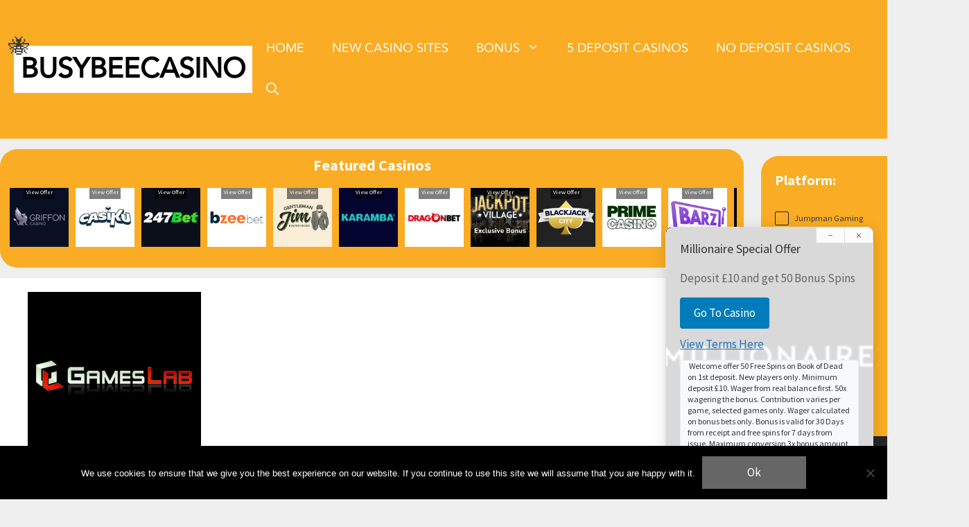

--- FILE ---
content_type: text/html; charset=UTF-8
request_url: https://www.busybeecasino.co.uk/software/games-lab/
body_size: 43513
content:
<!DOCTYPE html>
<html lang="en-GB">
<head>
	<meta charset="UTF-8">
	<meta name='robots' content='index, follow, max-image-preview:large, max-snippet:-1, max-video-preview:-1' />
	<style>img:is([sizes="auto" i], [sizes^="auto," i]) { contain-intrinsic-size: 3000px 1500px }</style>
	<meta name="viewport" content="width=device-width, initial-scale=1">
	<!-- This site is optimized with the Yoast SEO plugin v26.1.1 - https://yoast.com/wordpress/plugins/seo/ -->
	<title>Games Lab Casinos ▷ Casino Sites Using [Updated 2026 ]</title>
<link data-rocket-preload as="style" href="https://fonts.googleapis.com/css?family=Source%20Sans%20Pro%3A200%2C200italic%2C300%2C300italic%2Cregular%2Citalic%2C600%2C600italic%2C700%2C700italic%2C900%2C900italic%7CSource%20Sans%20Pro%3A400%2C700&#038;display=swap" rel="preload">
<style type="text/css">@font-face {font-family:Source Sans Pro;font-style:normal;font-weight:200;src:url(/cf-fonts/s/source-sans-pro/5.0.11/greek/200/normal.woff2);unicode-range:U+0370-03FF;font-display:swap;}@font-face {font-family:Source Sans Pro;font-style:normal;font-weight:200;src:url(/cf-fonts/s/source-sans-pro/5.0.11/cyrillic-ext/200/normal.woff2);unicode-range:U+0460-052F,U+1C80-1C88,U+20B4,U+2DE0-2DFF,U+A640-A69F,U+FE2E-FE2F;font-display:swap;}@font-face {font-family:Source Sans Pro;font-style:normal;font-weight:200;src:url(/cf-fonts/s/source-sans-pro/5.0.11/latin/200/normal.woff2);unicode-range:U+0000-00FF,U+0131,U+0152-0153,U+02BB-02BC,U+02C6,U+02DA,U+02DC,U+0304,U+0308,U+0329,U+2000-206F,U+2074,U+20AC,U+2122,U+2191,U+2193,U+2212,U+2215,U+FEFF,U+FFFD;font-display:swap;}@font-face {font-family:Source Sans Pro;font-style:normal;font-weight:200;src:url(/cf-fonts/s/source-sans-pro/5.0.11/greek-ext/200/normal.woff2);unicode-range:U+1F00-1FFF;font-display:swap;}@font-face {font-family:Source Sans Pro;font-style:normal;font-weight:200;src:url(/cf-fonts/s/source-sans-pro/5.0.11/latin-ext/200/normal.woff2);unicode-range:U+0100-02AF,U+0304,U+0308,U+0329,U+1E00-1E9F,U+1EF2-1EFF,U+2020,U+20A0-20AB,U+20AD-20CF,U+2113,U+2C60-2C7F,U+A720-A7FF;font-display:swap;}@font-face {font-family:Source Sans Pro;font-style:normal;font-weight:200;src:url(/cf-fonts/s/source-sans-pro/5.0.11/cyrillic/200/normal.woff2);unicode-range:U+0301,U+0400-045F,U+0490-0491,U+04B0-04B1,U+2116;font-display:swap;}@font-face {font-family:Source Sans Pro;font-style:normal;font-weight:200;src:url(/cf-fonts/s/source-sans-pro/5.0.11/vietnamese/200/normal.woff2);unicode-range:U+0102-0103,U+0110-0111,U+0128-0129,U+0168-0169,U+01A0-01A1,U+01AF-01B0,U+0300-0301,U+0303-0304,U+0308-0309,U+0323,U+0329,U+1EA0-1EF9,U+20AB;font-display:swap;}@font-face {font-family:Source Sans Pro;font-style:italic;font-weight:200;src:url(/cf-fonts/s/source-sans-pro/5.0.11/cyrillic-ext/200/italic.woff2);unicode-range:U+0460-052F,U+1C80-1C88,U+20B4,U+2DE0-2DFF,U+A640-A69F,U+FE2E-FE2F;font-display:swap;}@font-face {font-family:Source Sans Pro;font-style:italic;font-weight:200;src:url(/cf-fonts/s/source-sans-pro/5.0.11/latin/200/italic.woff2);unicode-range:U+0000-00FF,U+0131,U+0152-0153,U+02BB-02BC,U+02C6,U+02DA,U+02DC,U+0304,U+0308,U+0329,U+2000-206F,U+2074,U+20AC,U+2122,U+2191,U+2193,U+2212,U+2215,U+FEFF,U+FFFD;font-display:swap;}@font-face {font-family:Source Sans Pro;font-style:italic;font-weight:200;src:url(/cf-fonts/s/source-sans-pro/5.0.11/greek/200/italic.woff2);unicode-range:U+0370-03FF;font-display:swap;}@font-face {font-family:Source Sans Pro;font-style:italic;font-weight:200;src:url(/cf-fonts/s/source-sans-pro/5.0.11/vietnamese/200/italic.woff2);unicode-range:U+0102-0103,U+0110-0111,U+0128-0129,U+0168-0169,U+01A0-01A1,U+01AF-01B0,U+0300-0301,U+0303-0304,U+0308-0309,U+0323,U+0329,U+1EA0-1EF9,U+20AB;font-display:swap;}@font-face {font-family:Source Sans Pro;font-style:italic;font-weight:200;src:url(/cf-fonts/s/source-sans-pro/5.0.11/latin-ext/200/italic.woff2);unicode-range:U+0100-02AF,U+0304,U+0308,U+0329,U+1E00-1E9F,U+1EF2-1EFF,U+2020,U+20A0-20AB,U+20AD-20CF,U+2113,U+2C60-2C7F,U+A720-A7FF;font-display:swap;}@font-face {font-family:Source Sans Pro;font-style:italic;font-weight:200;src:url(/cf-fonts/s/source-sans-pro/5.0.11/cyrillic/200/italic.woff2);unicode-range:U+0301,U+0400-045F,U+0490-0491,U+04B0-04B1,U+2116;font-display:swap;}@font-face {font-family:Source Sans Pro;font-style:italic;font-weight:200;src:url(/cf-fonts/s/source-sans-pro/5.0.11/greek-ext/200/italic.woff2);unicode-range:U+1F00-1FFF;font-display:swap;}@font-face {font-family:Source Sans Pro;font-style:normal;font-weight:300;src:url(/cf-fonts/s/source-sans-pro/5.0.11/greek-ext/300/normal.woff2);unicode-range:U+1F00-1FFF;font-display:swap;}@font-face {font-family:Source Sans Pro;font-style:normal;font-weight:300;src:url(/cf-fonts/s/source-sans-pro/5.0.11/latin-ext/300/normal.woff2);unicode-range:U+0100-02AF,U+0304,U+0308,U+0329,U+1E00-1E9F,U+1EF2-1EFF,U+2020,U+20A0-20AB,U+20AD-20CF,U+2113,U+2C60-2C7F,U+A720-A7FF;font-display:swap;}@font-face {font-family:Source Sans Pro;font-style:normal;font-weight:300;src:url(/cf-fonts/s/source-sans-pro/5.0.11/vietnamese/300/normal.woff2);unicode-range:U+0102-0103,U+0110-0111,U+0128-0129,U+0168-0169,U+01A0-01A1,U+01AF-01B0,U+0300-0301,U+0303-0304,U+0308-0309,U+0323,U+0329,U+1EA0-1EF9,U+20AB;font-display:swap;}@font-face {font-family:Source Sans Pro;font-style:normal;font-weight:300;src:url(/cf-fonts/s/source-sans-pro/5.0.11/latin/300/normal.woff2);unicode-range:U+0000-00FF,U+0131,U+0152-0153,U+02BB-02BC,U+02C6,U+02DA,U+02DC,U+0304,U+0308,U+0329,U+2000-206F,U+2074,U+20AC,U+2122,U+2191,U+2193,U+2212,U+2215,U+FEFF,U+FFFD;font-display:swap;}@font-face {font-family:Source Sans Pro;font-style:normal;font-weight:300;src:url(/cf-fonts/s/source-sans-pro/5.0.11/greek/300/normal.woff2);unicode-range:U+0370-03FF;font-display:swap;}@font-face {font-family:Source Sans Pro;font-style:normal;font-weight:300;src:url(/cf-fonts/s/source-sans-pro/5.0.11/cyrillic/300/normal.woff2);unicode-range:U+0301,U+0400-045F,U+0490-0491,U+04B0-04B1,U+2116;font-display:swap;}@font-face {font-family:Source Sans Pro;font-style:normal;font-weight:300;src:url(/cf-fonts/s/source-sans-pro/5.0.11/cyrillic-ext/300/normal.woff2);unicode-range:U+0460-052F,U+1C80-1C88,U+20B4,U+2DE0-2DFF,U+A640-A69F,U+FE2E-FE2F;font-display:swap;}@font-face {font-family:Source Sans Pro;font-style:italic;font-weight:300;src:url(/cf-fonts/s/source-sans-pro/5.0.11/cyrillic-ext/300/italic.woff2);unicode-range:U+0460-052F,U+1C80-1C88,U+20B4,U+2DE0-2DFF,U+A640-A69F,U+FE2E-FE2F;font-display:swap;}@font-face {font-family:Source Sans Pro;font-style:italic;font-weight:300;src:url(/cf-fonts/s/source-sans-pro/5.0.11/latin/300/italic.woff2);unicode-range:U+0000-00FF,U+0131,U+0152-0153,U+02BB-02BC,U+02C6,U+02DA,U+02DC,U+0304,U+0308,U+0329,U+2000-206F,U+2074,U+20AC,U+2122,U+2191,U+2193,U+2212,U+2215,U+FEFF,U+FFFD;font-display:swap;}@font-face {font-family:Source Sans Pro;font-style:italic;font-weight:300;src:url(/cf-fonts/s/source-sans-pro/5.0.11/greek/300/italic.woff2);unicode-range:U+0370-03FF;font-display:swap;}@font-face {font-family:Source Sans Pro;font-style:italic;font-weight:300;src:url(/cf-fonts/s/source-sans-pro/5.0.11/latin-ext/300/italic.woff2);unicode-range:U+0100-02AF,U+0304,U+0308,U+0329,U+1E00-1E9F,U+1EF2-1EFF,U+2020,U+20A0-20AB,U+20AD-20CF,U+2113,U+2C60-2C7F,U+A720-A7FF;font-display:swap;}@font-face {font-family:Source Sans Pro;font-style:italic;font-weight:300;src:url(/cf-fonts/s/source-sans-pro/5.0.11/vietnamese/300/italic.woff2);unicode-range:U+0102-0103,U+0110-0111,U+0128-0129,U+0168-0169,U+01A0-01A1,U+01AF-01B0,U+0300-0301,U+0303-0304,U+0308-0309,U+0323,U+0329,U+1EA0-1EF9,U+20AB;font-display:swap;}@font-face {font-family:Source Sans Pro;font-style:italic;font-weight:300;src:url(/cf-fonts/s/source-sans-pro/5.0.11/greek-ext/300/italic.woff2);unicode-range:U+1F00-1FFF;font-display:swap;}@font-face {font-family:Source Sans Pro;font-style:italic;font-weight:300;src:url(/cf-fonts/s/source-sans-pro/5.0.11/cyrillic/300/italic.woff2);unicode-range:U+0301,U+0400-045F,U+0490-0491,U+04B0-04B1,U+2116;font-display:swap;}@font-face {font-family:Source Sans Pro;font-style:normal;font-weight:400;src:url(/cf-fonts/s/source-sans-pro/5.0.11/latin/400/normal.woff2);unicode-range:U+0000-00FF,U+0131,U+0152-0153,U+02BB-02BC,U+02C6,U+02DA,U+02DC,U+0304,U+0308,U+0329,U+2000-206F,U+2074,U+20AC,U+2122,U+2191,U+2193,U+2212,U+2215,U+FEFF,U+FFFD;font-display:swap;}@font-face {font-family:Source Sans Pro;font-style:normal;font-weight:400;src:url(/cf-fonts/s/source-sans-pro/5.0.11/cyrillic/400/normal.woff2);unicode-range:U+0301,U+0400-045F,U+0490-0491,U+04B0-04B1,U+2116;font-display:swap;}@font-face {font-family:Source Sans Pro;font-style:normal;font-weight:400;src:url(/cf-fonts/s/source-sans-pro/5.0.11/cyrillic-ext/400/normal.woff2);unicode-range:U+0460-052F,U+1C80-1C88,U+20B4,U+2DE0-2DFF,U+A640-A69F,U+FE2E-FE2F;font-display:swap;}@font-face {font-family:Source Sans Pro;font-style:normal;font-weight:400;src:url(/cf-fonts/s/source-sans-pro/5.0.11/vietnamese/400/normal.woff2);unicode-range:U+0102-0103,U+0110-0111,U+0128-0129,U+0168-0169,U+01A0-01A1,U+01AF-01B0,U+0300-0301,U+0303-0304,U+0308-0309,U+0323,U+0329,U+1EA0-1EF9,U+20AB;font-display:swap;}@font-face {font-family:Source Sans Pro;font-style:normal;font-weight:400;src:url(/cf-fonts/s/source-sans-pro/5.0.11/latin-ext/400/normal.woff2);unicode-range:U+0100-02AF,U+0304,U+0308,U+0329,U+1E00-1E9F,U+1EF2-1EFF,U+2020,U+20A0-20AB,U+20AD-20CF,U+2113,U+2C60-2C7F,U+A720-A7FF;font-display:swap;}@font-face {font-family:Source Sans Pro;font-style:normal;font-weight:400;src:url(/cf-fonts/s/source-sans-pro/5.0.11/greek-ext/400/normal.woff2);unicode-range:U+1F00-1FFF;font-display:swap;}@font-face {font-family:Source Sans Pro;font-style:normal;font-weight:400;src:url(/cf-fonts/s/source-sans-pro/5.0.11/greek/400/normal.woff2);unicode-range:U+0370-03FF;font-display:swap;}@font-face {font-family:Source Sans Pro;font-style:italic;font-weight:400;src:url(/cf-fonts/s/source-sans-pro/5.0.11/vietnamese/400/italic.woff2);unicode-range:U+0102-0103,U+0110-0111,U+0128-0129,U+0168-0169,U+01A0-01A1,U+01AF-01B0,U+0300-0301,U+0303-0304,U+0308-0309,U+0323,U+0329,U+1EA0-1EF9,U+20AB;font-display:swap;}@font-face {font-family:Source Sans Pro;font-style:italic;font-weight:400;src:url(/cf-fonts/s/source-sans-pro/5.0.11/greek/400/italic.woff2);unicode-range:U+0370-03FF;font-display:swap;}@font-face {font-family:Source Sans Pro;font-style:italic;font-weight:400;src:url(/cf-fonts/s/source-sans-pro/5.0.11/greek-ext/400/italic.woff2);unicode-range:U+1F00-1FFF;font-display:swap;}@font-face {font-family:Source Sans Pro;font-style:italic;font-weight:400;src:url(/cf-fonts/s/source-sans-pro/5.0.11/latin/400/italic.woff2);unicode-range:U+0000-00FF,U+0131,U+0152-0153,U+02BB-02BC,U+02C6,U+02DA,U+02DC,U+0304,U+0308,U+0329,U+2000-206F,U+2074,U+20AC,U+2122,U+2191,U+2193,U+2212,U+2215,U+FEFF,U+FFFD;font-display:swap;}@font-face {font-family:Source Sans Pro;font-style:italic;font-weight:400;src:url(/cf-fonts/s/source-sans-pro/5.0.11/latin-ext/400/italic.woff2);unicode-range:U+0100-02AF,U+0304,U+0308,U+0329,U+1E00-1E9F,U+1EF2-1EFF,U+2020,U+20A0-20AB,U+20AD-20CF,U+2113,U+2C60-2C7F,U+A720-A7FF;font-display:swap;}@font-face {font-family:Source Sans Pro;font-style:italic;font-weight:400;src:url(/cf-fonts/s/source-sans-pro/5.0.11/cyrillic-ext/400/italic.woff2);unicode-range:U+0460-052F,U+1C80-1C88,U+20B4,U+2DE0-2DFF,U+A640-A69F,U+FE2E-FE2F;font-display:swap;}@font-face {font-family:Source Sans Pro;font-style:italic;font-weight:400;src:url(/cf-fonts/s/source-sans-pro/5.0.11/cyrillic/400/italic.woff2);unicode-range:U+0301,U+0400-045F,U+0490-0491,U+04B0-04B1,U+2116;font-display:swap;}@font-face {font-family:Source Sans Pro;font-style:normal;font-weight:600;src:url(/cf-fonts/s/source-sans-pro/5.0.11/latin/600/normal.woff2);unicode-range:U+0000-00FF,U+0131,U+0152-0153,U+02BB-02BC,U+02C6,U+02DA,U+02DC,U+0304,U+0308,U+0329,U+2000-206F,U+2074,U+20AC,U+2122,U+2191,U+2193,U+2212,U+2215,U+FEFF,U+FFFD;font-display:swap;}@font-face {font-family:Source Sans Pro;font-style:normal;font-weight:600;src:url(/cf-fonts/s/source-sans-pro/5.0.11/greek/600/normal.woff2);unicode-range:U+0370-03FF;font-display:swap;}@font-face {font-family:Source Sans Pro;font-style:normal;font-weight:600;src:url(/cf-fonts/s/source-sans-pro/5.0.11/vietnamese/600/normal.woff2);unicode-range:U+0102-0103,U+0110-0111,U+0128-0129,U+0168-0169,U+01A0-01A1,U+01AF-01B0,U+0300-0301,U+0303-0304,U+0308-0309,U+0323,U+0329,U+1EA0-1EF9,U+20AB;font-display:swap;}@font-face {font-family:Source Sans Pro;font-style:normal;font-weight:600;src:url(/cf-fonts/s/source-sans-pro/5.0.11/latin-ext/600/normal.woff2);unicode-range:U+0100-02AF,U+0304,U+0308,U+0329,U+1E00-1E9F,U+1EF2-1EFF,U+2020,U+20A0-20AB,U+20AD-20CF,U+2113,U+2C60-2C7F,U+A720-A7FF;font-display:swap;}@font-face {font-family:Source Sans Pro;font-style:normal;font-weight:600;src:url(/cf-fonts/s/source-sans-pro/5.0.11/cyrillic/600/normal.woff2);unicode-range:U+0301,U+0400-045F,U+0490-0491,U+04B0-04B1,U+2116;font-display:swap;}@font-face {font-family:Source Sans Pro;font-style:normal;font-weight:600;src:url(/cf-fonts/s/source-sans-pro/5.0.11/greek-ext/600/normal.woff2);unicode-range:U+1F00-1FFF;font-display:swap;}@font-face {font-family:Source Sans Pro;font-style:normal;font-weight:600;src:url(/cf-fonts/s/source-sans-pro/5.0.11/cyrillic-ext/600/normal.woff2);unicode-range:U+0460-052F,U+1C80-1C88,U+20B4,U+2DE0-2DFF,U+A640-A69F,U+FE2E-FE2F;font-display:swap;}@font-face {font-family:Source Sans Pro;font-style:italic;font-weight:600;src:url(/cf-fonts/s/source-sans-pro/5.0.11/cyrillic/600/italic.woff2);unicode-range:U+0301,U+0400-045F,U+0490-0491,U+04B0-04B1,U+2116;font-display:swap;}@font-face {font-family:Source Sans Pro;font-style:italic;font-weight:600;src:url(/cf-fonts/s/source-sans-pro/5.0.11/greek/600/italic.woff2);unicode-range:U+0370-03FF;font-display:swap;}@font-face {font-family:Source Sans Pro;font-style:italic;font-weight:600;src:url(/cf-fonts/s/source-sans-pro/5.0.11/latin/600/italic.woff2);unicode-range:U+0000-00FF,U+0131,U+0152-0153,U+02BB-02BC,U+02C6,U+02DA,U+02DC,U+0304,U+0308,U+0329,U+2000-206F,U+2074,U+20AC,U+2122,U+2191,U+2193,U+2212,U+2215,U+FEFF,U+FFFD;font-display:swap;}@font-face {font-family:Source Sans Pro;font-style:italic;font-weight:600;src:url(/cf-fonts/s/source-sans-pro/5.0.11/latin-ext/600/italic.woff2);unicode-range:U+0100-02AF,U+0304,U+0308,U+0329,U+1E00-1E9F,U+1EF2-1EFF,U+2020,U+20A0-20AB,U+20AD-20CF,U+2113,U+2C60-2C7F,U+A720-A7FF;font-display:swap;}@font-face {font-family:Source Sans Pro;font-style:italic;font-weight:600;src:url(/cf-fonts/s/source-sans-pro/5.0.11/vietnamese/600/italic.woff2);unicode-range:U+0102-0103,U+0110-0111,U+0128-0129,U+0168-0169,U+01A0-01A1,U+01AF-01B0,U+0300-0301,U+0303-0304,U+0308-0309,U+0323,U+0329,U+1EA0-1EF9,U+20AB;font-display:swap;}@font-face {font-family:Source Sans Pro;font-style:italic;font-weight:600;src:url(/cf-fonts/s/source-sans-pro/5.0.11/cyrillic-ext/600/italic.woff2);unicode-range:U+0460-052F,U+1C80-1C88,U+20B4,U+2DE0-2DFF,U+A640-A69F,U+FE2E-FE2F;font-display:swap;}@font-face {font-family:Source Sans Pro;font-style:italic;font-weight:600;src:url(/cf-fonts/s/source-sans-pro/5.0.11/greek-ext/600/italic.woff2);unicode-range:U+1F00-1FFF;font-display:swap;}@font-face {font-family:Source Sans Pro;font-style:normal;font-weight:700;src:url(/cf-fonts/s/source-sans-pro/5.0.11/latin-ext/700/normal.woff2);unicode-range:U+0100-02AF,U+0304,U+0308,U+0329,U+1E00-1E9F,U+1EF2-1EFF,U+2020,U+20A0-20AB,U+20AD-20CF,U+2113,U+2C60-2C7F,U+A720-A7FF;font-display:swap;}@font-face {font-family:Source Sans Pro;font-style:normal;font-weight:700;src:url(/cf-fonts/s/source-sans-pro/5.0.11/vietnamese/700/normal.woff2);unicode-range:U+0102-0103,U+0110-0111,U+0128-0129,U+0168-0169,U+01A0-01A1,U+01AF-01B0,U+0300-0301,U+0303-0304,U+0308-0309,U+0323,U+0329,U+1EA0-1EF9,U+20AB;font-display:swap;}@font-face {font-family:Source Sans Pro;font-style:normal;font-weight:700;src:url(/cf-fonts/s/source-sans-pro/5.0.11/greek-ext/700/normal.woff2);unicode-range:U+1F00-1FFF;font-display:swap;}@font-face {font-family:Source Sans Pro;font-style:normal;font-weight:700;src:url(/cf-fonts/s/source-sans-pro/5.0.11/greek/700/normal.woff2);unicode-range:U+0370-03FF;font-display:swap;}@font-face {font-family:Source Sans Pro;font-style:normal;font-weight:700;src:url(/cf-fonts/s/source-sans-pro/5.0.11/cyrillic-ext/700/normal.woff2);unicode-range:U+0460-052F,U+1C80-1C88,U+20B4,U+2DE0-2DFF,U+A640-A69F,U+FE2E-FE2F;font-display:swap;}@font-face {font-family:Source Sans Pro;font-style:normal;font-weight:700;src:url(/cf-fonts/s/source-sans-pro/5.0.11/cyrillic/700/normal.woff2);unicode-range:U+0301,U+0400-045F,U+0490-0491,U+04B0-04B1,U+2116;font-display:swap;}@font-face {font-family:Source Sans Pro;font-style:normal;font-weight:700;src:url(/cf-fonts/s/source-sans-pro/5.0.11/latin/700/normal.woff2);unicode-range:U+0000-00FF,U+0131,U+0152-0153,U+02BB-02BC,U+02C6,U+02DA,U+02DC,U+0304,U+0308,U+0329,U+2000-206F,U+2074,U+20AC,U+2122,U+2191,U+2193,U+2212,U+2215,U+FEFF,U+FFFD;font-display:swap;}@font-face {font-family:Source Sans Pro;font-style:italic;font-weight:700;src:url(/cf-fonts/s/source-sans-pro/5.0.11/greek/700/italic.woff2);unicode-range:U+0370-03FF;font-display:swap;}@font-face {font-family:Source Sans Pro;font-style:italic;font-weight:700;src:url(/cf-fonts/s/source-sans-pro/5.0.11/latin/700/italic.woff2);unicode-range:U+0000-00FF,U+0131,U+0152-0153,U+02BB-02BC,U+02C6,U+02DA,U+02DC,U+0304,U+0308,U+0329,U+2000-206F,U+2074,U+20AC,U+2122,U+2191,U+2193,U+2212,U+2215,U+FEFF,U+FFFD;font-display:swap;}@font-face {font-family:Source Sans Pro;font-style:italic;font-weight:700;src:url(/cf-fonts/s/source-sans-pro/5.0.11/vietnamese/700/italic.woff2);unicode-range:U+0102-0103,U+0110-0111,U+0128-0129,U+0168-0169,U+01A0-01A1,U+01AF-01B0,U+0300-0301,U+0303-0304,U+0308-0309,U+0323,U+0329,U+1EA0-1EF9,U+20AB;font-display:swap;}@font-face {font-family:Source Sans Pro;font-style:italic;font-weight:700;src:url(/cf-fonts/s/source-sans-pro/5.0.11/cyrillic/700/italic.woff2);unicode-range:U+0301,U+0400-045F,U+0490-0491,U+04B0-04B1,U+2116;font-display:swap;}@font-face {font-family:Source Sans Pro;font-style:italic;font-weight:700;src:url(/cf-fonts/s/source-sans-pro/5.0.11/cyrillic-ext/700/italic.woff2);unicode-range:U+0460-052F,U+1C80-1C88,U+20B4,U+2DE0-2DFF,U+A640-A69F,U+FE2E-FE2F;font-display:swap;}@font-face {font-family:Source Sans Pro;font-style:italic;font-weight:700;src:url(/cf-fonts/s/source-sans-pro/5.0.11/greek-ext/700/italic.woff2);unicode-range:U+1F00-1FFF;font-display:swap;}@font-face {font-family:Source Sans Pro;font-style:italic;font-weight:700;src:url(/cf-fonts/s/source-sans-pro/5.0.11/latin-ext/700/italic.woff2);unicode-range:U+0100-02AF,U+0304,U+0308,U+0329,U+1E00-1E9F,U+1EF2-1EFF,U+2020,U+20A0-20AB,U+20AD-20CF,U+2113,U+2C60-2C7F,U+A720-A7FF;font-display:swap;}@font-face {font-family:Source Sans Pro;font-style:normal;font-weight:900;src:url(/cf-fonts/s/source-sans-pro/5.0.11/vietnamese/900/normal.woff2);unicode-range:U+0102-0103,U+0110-0111,U+0128-0129,U+0168-0169,U+01A0-01A1,U+01AF-01B0,U+0300-0301,U+0303-0304,U+0308-0309,U+0323,U+0329,U+1EA0-1EF9,U+20AB;font-display:swap;}@font-face {font-family:Source Sans Pro;font-style:normal;font-weight:900;src:url(/cf-fonts/s/source-sans-pro/5.0.11/greek/900/normal.woff2);unicode-range:U+0370-03FF;font-display:swap;}@font-face {font-family:Source Sans Pro;font-style:normal;font-weight:900;src:url(/cf-fonts/s/source-sans-pro/5.0.11/latin/900/normal.woff2);unicode-range:U+0000-00FF,U+0131,U+0152-0153,U+02BB-02BC,U+02C6,U+02DA,U+02DC,U+0304,U+0308,U+0329,U+2000-206F,U+2074,U+20AC,U+2122,U+2191,U+2193,U+2212,U+2215,U+FEFF,U+FFFD;font-display:swap;}@font-face {font-family:Source Sans Pro;font-style:normal;font-weight:900;src:url(/cf-fonts/s/source-sans-pro/5.0.11/latin-ext/900/normal.woff2);unicode-range:U+0100-02AF,U+0304,U+0308,U+0329,U+1E00-1E9F,U+1EF2-1EFF,U+2020,U+20A0-20AB,U+20AD-20CF,U+2113,U+2C60-2C7F,U+A720-A7FF;font-display:swap;}@font-face {font-family:Source Sans Pro;font-style:normal;font-weight:900;src:url(/cf-fonts/s/source-sans-pro/5.0.11/greek-ext/900/normal.woff2);unicode-range:U+1F00-1FFF;font-display:swap;}@font-face {font-family:Source Sans Pro;font-style:normal;font-weight:900;src:url(/cf-fonts/s/source-sans-pro/5.0.11/cyrillic/900/normal.woff2);unicode-range:U+0301,U+0400-045F,U+0490-0491,U+04B0-04B1,U+2116;font-display:swap;}@font-face {font-family:Source Sans Pro;font-style:normal;font-weight:900;src:url(/cf-fonts/s/source-sans-pro/5.0.11/cyrillic-ext/900/normal.woff2);unicode-range:U+0460-052F,U+1C80-1C88,U+20B4,U+2DE0-2DFF,U+A640-A69F,U+FE2E-FE2F;font-display:swap;}@font-face {font-family:Source Sans Pro;font-style:italic;font-weight:900;src:url(/cf-fonts/s/source-sans-pro/5.0.11/latin/900/italic.woff2);unicode-range:U+0000-00FF,U+0131,U+0152-0153,U+02BB-02BC,U+02C6,U+02DA,U+02DC,U+0304,U+0308,U+0329,U+2000-206F,U+2074,U+20AC,U+2122,U+2191,U+2193,U+2212,U+2215,U+FEFF,U+FFFD;font-display:swap;}@font-face {font-family:Source Sans Pro;font-style:italic;font-weight:900;src:url(/cf-fonts/s/source-sans-pro/5.0.11/cyrillic-ext/900/italic.woff2);unicode-range:U+0460-052F,U+1C80-1C88,U+20B4,U+2DE0-2DFF,U+A640-A69F,U+FE2E-FE2F;font-display:swap;}@font-face {font-family:Source Sans Pro;font-style:italic;font-weight:900;src:url(/cf-fonts/s/source-sans-pro/5.0.11/latin-ext/900/italic.woff2);unicode-range:U+0100-02AF,U+0304,U+0308,U+0329,U+1E00-1E9F,U+1EF2-1EFF,U+2020,U+20A0-20AB,U+20AD-20CF,U+2113,U+2C60-2C7F,U+A720-A7FF;font-display:swap;}@font-face {font-family:Source Sans Pro;font-style:italic;font-weight:900;src:url(/cf-fonts/s/source-sans-pro/5.0.11/greek-ext/900/italic.woff2);unicode-range:U+1F00-1FFF;font-display:swap;}@font-face {font-family:Source Sans Pro;font-style:italic;font-weight:900;src:url(/cf-fonts/s/source-sans-pro/5.0.11/vietnamese/900/italic.woff2);unicode-range:U+0102-0103,U+0110-0111,U+0128-0129,U+0168-0169,U+01A0-01A1,U+01AF-01B0,U+0300-0301,U+0303-0304,U+0308-0309,U+0323,U+0329,U+1EA0-1EF9,U+20AB;font-display:swap;}@font-face {font-family:Source Sans Pro;font-style:italic;font-weight:900;src:url(/cf-fonts/s/source-sans-pro/5.0.11/cyrillic/900/italic.woff2);unicode-range:U+0301,U+0400-045F,U+0490-0491,U+04B0-04B1,U+2116;font-display:swap;}@font-face {font-family:Source Sans Pro;font-style:italic;font-weight:900;src:url(/cf-fonts/s/source-sans-pro/5.0.11/greek/900/italic.woff2);unicode-range:U+0370-03FF;font-display:swap;}@font-face {font-family:Source Sans Pro;font-style:normal;font-weight:400;src:url(/cf-fonts/s/source-sans-pro/5.0.11/greek-ext/400/normal.woff2);unicode-range:U+1F00-1FFF;font-display:swap;}@font-face {font-family:Source Sans Pro;font-style:normal;font-weight:400;src:url(/cf-fonts/s/source-sans-pro/5.0.11/cyrillic-ext/400/normal.woff2);unicode-range:U+0460-052F,U+1C80-1C88,U+20B4,U+2DE0-2DFF,U+A640-A69F,U+FE2E-FE2F;font-display:swap;}@font-face {font-family:Source Sans Pro;font-style:normal;font-weight:400;src:url(/cf-fonts/s/source-sans-pro/5.0.11/greek/400/normal.woff2);unicode-range:U+0370-03FF;font-display:swap;}@font-face {font-family:Source Sans Pro;font-style:normal;font-weight:400;src:url(/cf-fonts/s/source-sans-pro/5.0.11/latin/400/normal.woff2);unicode-range:U+0000-00FF,U+0131,U+0152-0153,U+02BB-02BC,U+02C6,U+02DA,U+02DC,U+0304,U+0308,U+0329,U+2000-206F,U+2074,U+20AC,U+2122,U+2191,U+2193,U+2212,U+2215,U+FEFF,U+FFFD;font-display:swap;}@font-face {font-family:Source Sans Pro;font-style:normal;font-weight:400;src:url(/cf-fonts/s/source-sans-pro/5.0.11/latin-ext/400/normal.woff2);unicode-range:U+0100-02AF,U+0304,U+0308,U+0329,U+1E00-1E9F,U+1EF2-1EFF,U+2020,U+20A0-20AB,U+20AD-20CF,U+2113,U+2C60-2C7F,U+A720-A7FF;font-display:swap;}@font-face {font-family:Source Sans Pro;font-style:normal;font-weight:400;src:url(/cf-fonts/s/source-sans-pro/5.0.11/vietnamese/400/normal.woff2);unicode-range:U+0102-0103,U+0110-0111,U+0128-0129,U+0168-0169,U+01A0-01A1,U+01AF-01B0,U+0300-0301,U+0303-0304,U+0308-0309,U+0323,U+0329,U+1EA0-1EF9,U+20AB;font-display:swap;}@font-face {font-family:Source Sans Pro;font-style:normal;font-weight:400;src:url(/cf-fonts/s/source-sans-pro/5.0.11/cyrillic/400/normal.woff2);unicode-range:U+0301,U+0400-045F,U+0490-0491,U+04B0-04B1,U+2116;font-display:swap;}@font-face {font-family:Source Sans Pro;font-style:normal;font-weight:700;src:url(/cf-fonts/s/source-sans-pro/5.0.11/latin/700/normal.woff2);unicode-range:U+0000-00FF,U+0131,U+0152-0153,U+02BB-02BC,U+02C6,U+02DA,U+02DC,U+0304,U+0308,U+0329,U+2000-206F,U+2074,U+20AC,U+2122,U+2191,U+2193,U+2212,U+2215,U+FEFF,U+FFFD;font-display:swap;}@font-face {font-family:Source Sans Pro;font-style:normal;font-weight:700;src:url(/cf-fonts/s/source-sans-pro/5.0.11/greek-ext/700/normal.woff2);unicode-range:U+1F00-1FFF;font-display:swap;}@font-face {font-family:Source Sans Pro;font-style:normal;font-weight:700;src:url(/cf-fonts/s/source-sans-pro/5.0.11/vietnamese/700/normal.woff2);unicode-range:U+0102-0103,U+0110-0111,U+0128-0129,U+0168-0169,U+01A0-01A1,U+01AF-01B0,U+0300-0301,U+0303-0304,U+0308-0309,U+0323,U+0329,U+1EA0-1EF9,U+20AB;font-display:swap;}@font-face {font-family:Source Sans Pro;font-style:normal;font-weight:700;src:url(/cf-fonts/s/source-sans-pro/5.0.11/greek/700/normal.woff2);unicode-range:U+0370-03FF;font-display:swap;}@font-face {font-family:Source Sans Pro;font-style:normal;font-weight:700;src:url(/cf-fonts/s/source-sans-pro/5.0.11/latin-ext/700/normal.woff2);unicode-range:U+0100-02AF,U+0304,U+0308,U+0329,U+1E00-1E9F,U+1EF2-1EFF,U+2020,U+20A0-20AB,U+20AD-20CF,U+2113,U+2C60-2C7F,U+A720-A7FF;font-display:swap;}@font-face {font-family:Source Sans Pro;font-style:normal;font-weight:700;src:url(/cf-fonts/s/source-sans-pro/5.0.11/cyrillic-ext/700/normal.woff2);unicode-range:U+0460-052F,U+1C80-1C88,U+20B4,U+2DE0-2DFF,U+A640-A69F,U+FE2E-FE2F;font-display:swap;}@font-face {font-family:Source Sans Pro;font-style:normal;font-weight:700;src:url(/cf-fonts/s/source-sans-pro/5.0.11/cyrillic/700/normal.woff2);unicode-range:U+0301,U+0400-045F,U+0490-0491,U+04B0-04B1,U+2116;font-display:swap;}</style>
<noscript><link rel="stylesheet" href="https://fonts.googleapis.com/css?family=Source%20Sans%20Pro%3A200%2C200italic%2C300%2C300italic%2Cregular%2Citalic%2C600%2C600italic%2C700%2C700italic%2C900%2C900italic%7CSource%20Sans%20Pro%3A400%2C700&#038;display=swap"></noscript>
<style id="rocket-critical-css">#cookie-notice{font-family:-apple-system,BlinkMacSystemFont,Arial,Roboto,"Helvetica Neue",sans-serif;font-weight:400;font-size:13px;text-align:center}#cookie-notice{position:fixed;min-width:100%;height:auto;z-index:100000;letter-spacing:0;line-height:20px;left:0}#cookie-notice,#cookie-notice *{-webkit-box-sizing:border-box;-moz-box-sizing:border-box;box-sizing:border-box}#cookie-notice.cn-animated{-webkit-animation-duration:.5s!important;animation-duration:.5s!important;-webkit-animation-fill-mode:both;animation-fill-mode:both}#cookie-notice .cookie-notice-container{display:block}.cn-position-bottom{bottom:0}.cookie-notice-container{padding:15px 30px;text-align:center;width:100%;z-index:2}.cn-close-icon{position:absolute;right:15px;top:50%;margin-top:-10px;width:15px;height:15px;opacity:.5;padding:10px;outline:0}.cn-close-icon:after,.cn-close-icon:before{position:absolute;content:' ';height:15px;width:2px;top:3px;background-color:grey}.cn-close-icon:before{transform:rotate(45deg)}.cn-close-icon:after{transform:rotate(-45deg)}#cookie-notice .cn-button{margin:0 0 0 10px;display:inline-block}.cn-text-container{margin:0 0 6px}.cn-buttons-container,.cn-text-container{display:inline-block}#cookie-notice.cookie-notice-visible.cn-effect-fade{-webkit-animation-name:fadeIn;animation-name:fadeIn}#cookie-notice.cn-effect-fade{-webkit-animation-name:fadeOut;animation-name:fadeOut}@-webkit-keyframes fadeIn{from{opacity:0}to{opacity:1}}@keyframes fadeIn{from{opacity:0}to{opacity:1}}@-webkit-keyframes fadeOut{from{opacity:1}to{opacity:0}}@keyframes fadeOut{from{opacity:1}to{opacity:0}}@media all and (max-width:900px){.cookie-notice-container #cn-notice-buttons,.cookie-notice-container #cn-notice-text{display:block}#cookie-notice .cn-button{margin:0 5px 5px}}@media all and (max-width:480px){.cookie-notice-container{padding:15px 25px}}body,fieldset,h1,h2,h4,html,legend,li,p,ul{margin:0;padding:0;border:0}html{font-family:sans-serif;-webkit-text-size-adjust:100%;-ms-text-size-adjust:100%;-webkit-font-smoothing:antialiased;-moz-osx-font-smoothing:grayscale}main{display:block}html{box-sizing:border-box}*,::after,::before{box-sizing:inherit}button,input{font-family:inherit;font-size:100%;margin:0}[type=search]{-webkit-appearance:textfield;outline-offset:-2px}[type=search]::-webkit-search-decoration{-webkit-appearance:none}::-moz-focus-inner{border-style:none;padding:0}:-moz-focusring{outline:1px dotted ButtonText}body,button,input{font-family:-apple-system,system-ui,BlinkMacSystemFont,"Segoe UI",Helvetica,Arial,sans-serif,"Apple Color Emoji","Segoe UI Emoji","Segoe UI Symbol";font-weight:400;text-transform:none;font-size:17px;line-height:1.5}p{margin-bottom:1.5em}h1,h2,h4{font-family:inherit;font-size:100%;font-style:inherit;font-weight:inherit}fieldset{padding:0;border:0;min-width:inherit}fieldset legend{padding:0;margin-bottom:1.5em}h1{font-size:42px;margin-bottom:20px;line-height:1.2em;font-weight:400;text-transform:none}h2{font-size:35px;margin-bottom:20px;line-height:1.2em;font-weight:400;text-transform:none}h4{font-size:24px}h4{margin-bottom:20px}ul{margin:0 0 1.5em 3em}ul{list-style:disc}li>ul{margin-bottom:0;margin-left:1.5em}img{height:auto;max-width:100%}button{background:#55555e;color:#fff;border:1px solid transparent;-webkit-appearance:button;padding:10px 20px}input[type=search]{border:1px solid;border-radius:0;padding:10px 15px;max-width:100%}a{text-decoration:none}.button{padding:10px 20px;display:inline-block}.size-full{max-width:100%;height:auto}.screen-reader-text{border:0;clip:rect(1px,1px,1px,1px);clip-path:inset(50%);height:1px;margin:-1px;overflow:hidden;padding:0;position:absolute!important;width:1px;word-wrap:normal!important}.main-navigation{z-index:100;padding:0;clear:both;display:block}.main-navigation a{display:block;text-decoration:none;font-weight:400;text-transform:none;font-size:15px}.main-navigation ul{list-style:none;margin:0;padding-left:0}.main-navigation .main-nav ul li a{padding-left:20px;padding-right:20px;line-height:60px}.inside-navigation{position:relative}.main-navigation .inside-navigation{display:flex;align-items:center;flex-wrap:wrap;justify-content:space-between}.main-navigation .main-nav>ul{display:flex;flex-wrap:wrap;align-items:center}.main-navigation li{position:relative}.main-navigation .menu-bar-items{display:flex;align-items:center;font-size:15px}.main-navigation .menu-bar-items a{color:inherit}.main-navigation .menu-bar-item{position:relative}.main-navigation .menu-bar-item>a{padding-left:20px;padding-right:20px;line-height:60px}.main-navigation ul ul{display:block;box-shadow:1px 1px 0 rgba(0,0,0,.1);float:left;position:absolute;left:-99999px;opacity:0;z-index:99999;width:200px;text-align:left;top:auto;height:0;overflow:hidden}.main-navigation ul ul a{display:block}.main-navigation ul ul li{width:100%}.main-navigation .main-nav ul ul li a{line-height:normal;padding:10px 20px;font-size:14px}.main-navigation .main-nav ul li.menu-item-has-children>a{padding-right:0;position:relative}.menu-item-has-children .dropdown-menu-toggle{display:inline-block;height:100%;clear:both;padding-right:20px;padding-left:10px}.site-header{position:relative}.inside-header{padding:20px 40px}.main-title{margin:0;font-size:25px;line-height:1.2em;word-wrap:break-word;font-weight:700;text-transform:none}.inside-header{display:flex;align-items:center}.nav-float-right #site-navigation{margin-left:auto}.entry-content:not(:first-child){margin-top:2em}.entry-header,.site-content{word-wrap:break-word}.entry-title{margin-bottom:0}.widget-area .widget{padding:40px}.sidebar .widget :last-child{margin-bottom:0}.widget ul{margin:0}.widget ul li{list-style-type:none;position:relative;margin-bottom:.5em}.site-content{display:flex}.grid-container{margin-left:auto;margin-right:auto;max-width:1200px}.sidebar .widget,.site-main>*{margin-bottom:20px}.one-container.right-sidebar .site-main{margin-right:40px}.one-container .site-content{padding:40px}.one-container .site-main>:last-child{margin-bottom:0}.featured-image{line-height:0}.one-container .inside-article>.featured-image{margin-top:0;margin-bottom:2em}.gp-icon{display:inline-flex;align-self:center}.gp-icon svg{height:1em;width:1em;top:.125em;position:relative;fill:currentColor}.icon-menu-bars svg:nth-child(2),.icon-search svg:nth-child(2){display:none}.container.grid-container{width:auto}.menu-toggle{display:none}.menu-toggle{padding:0 20px;line-height:60px;margin:0;font-weight:400;text-transform:none;font-size:15px}button.menu-toggle{background-color:transparent;flex-grow:1;border:0;text-align:center}.has-menu-bar-items button.menu-toggle{flex-grow:0}.mobile-menu-control-wrapper{display:none;margin-left:auto;align-items:center}@media (max-width:768px){.inside-header{flex-direction:column;text-align:center}.site-content{flex-direction:column}.container .site-content .content-area{width:auto}.is-right-sidebar.sidebar{width:auto;order:initial}#main{margin-left:0;margin-right:0}body:not(.no-sidebar) #main{margin-bottom:0}}body{background-color:#efefef;color:#3a3a3a}a{color:#1e73be}a{text-decoration:underline}.site-branding a,a.button,.main-navigation a{text-decoration:none}.grid-container{max-width:2000px}@media (max-width:800px) and (min-width:1201px){.inside-header{display:flex;flex-direction:column;align-items:center}.site-branding{margin-bottom:1.5em}#site-navigation{margin:0 auto}}:root{--contrast:#222222;--contrast-2:#575760;--contrast-3:#b2b2be;--base:#f0f0f0;--base-2:#f7f8f9;--base-3:#ffffff;--accent:#1e73be}.gp-modal:not(.gp-modal--open):not(.gp-modal--transition){display:none}.gp-modal__overlay{display:none;position:fixed;top:0;left:0;right:0;bottom:0;background:rgba(0,0,0,0.2);display:flex;justify-content:center;align-items:center;z-index:10000;backdrop-filter:blur(3px);opacity:0}.gp-modal__container{max-width:100%;max-height:100vh;transform:scale(0.9);padding:0 10px}.search-modal-fields{display:flex}.gp-search-modal .gp-modal__overlay{align-items:flex-start;padding-top:25vh;background:var(--gp-search-modal-overlay-bg-color)}.search-modal-form{width:500px;max-width:100%;background-color:var(--gp-search-modal-bg-color);color:var(--gp-search-modal-text-color)}.search-modal-form .search-field{width:100%;height:60px;background-color:transparent;border:0;appearance:none;color:currentColor}.search-modal-fields button{background-color:transparent;border:0;color:currentColor;width:60px}body,button,input{font-family:Source Sans Pro,sans-serif;font-weight:400}.main-title{font-family:Avenir Roman;text-transform:uppercase;font-size:40px}@media (max-width:768px){.main-title{font-size:24px}}.main-navigation a,.main-navigation .menu-toggle,.main-navigation .menu-bar-items{font-family:Avenir Roman;text-transform:uppercase;font-size:18px}h1{font-weight:300;font-size:40}h2{font-weight:300;font-size:30}.site-header{background-color:#f9ac24;color:#3a3a3a}.site-header a{color:#3a3a3a}.main-title a{color:#000000}.mobile-menu-control-wrapper .menu-toggle{background-color:rgba(0,0,0,0.02)}.main-navigation,.main-navigation ul ul{background-color:#f9ac24}.main-navigation .main-nav ul li a,.main-navigation .menu-toggle,.main-navigation .menu-bar-items{color:#ffffff}.main-navigation ul ul{background-color:#3f3f3f}.main-navigation .main-nav ul ul li a{color:#ffffff}.one-container .container{background-color:#ffffff}.sidebar .widget{background-color:#ffffff}input[type="search"]{color:#666666;background-color:#fafafa;border-color:#cccccc}button,a.button{color:#ffffff;background-color:#666666}:root{--gp-search-modal-bg-color:var(--base-3);--gp-search-modal-text-color:var(--contrast);--gp-search-modal-overlay-bg-color:rgba(0,0,0,0.2)}.inside-header{padding:40px 0px 40px 20px}.one-container .site-content{padding:20px 40px 20px 40px}.sidebar .widget,.site-main>*{margin-bottom:15px}@media (max-width:768px){.one-container .site-content{padding:30px 20px 30px 20px}.inside-header{padding-top:14px;padding-right:0px;padding-bottom:20px;padding-left:12px}}:root{--wpgb-accent-scheme-1:#0069ff;--wpgb-dark-scheme-1:#262626;--wpgb-dark-scheme-2:#565656;--wpgb-dark-scheme-3:#767676;--wpgb-light-scheme-1:#fff;--wpgb-light-scheme-2:#f6f6f6;--wpgb-light-scheme-3:#f5f5f5;--wpgb-grey-100:#f0f0f0;--wpgb-grey-200:#e8e8e8;--wpgb-grey-500:#c8c8c8;--wpgb-grey-700:#969696;--wpgb-grey-800:#464646;--wpgb-grey-900:#282828;--wpgb-red:#f96876;--wpgb-border-radius:4px;--wpgb-border-width:2px}.wp-grid-builder .wpgb-card{border:0;box-shadow:none;font-size:100%;font:inherit;margin:0;outline:0;padding:0;transform:none;vertical-align:initial}.wp-grid-builder,.wpgb-layout,.wpgb-main,.wpgb-viewport,.wpgb-wrapper{position:relative}.wp-grid-builder *,.wp-grid-builder :after,.wp-grid-builder :before{box-sizing:border-box}.wp-grid-builder .wpgb-layout{contain:layout;outline:none;z-index:1}.wp-grid-builder .wpgb-layout:after,.wp-grid-builder .wpgb-layout:before{clear:both;content:"";display:table}.wp-grid-builder:not(.wpgb-enabled) .wpgb-viewport>div{display:flex;flex-direction:row;flex-wrap:wrap}.wp-grid-builder .wpgb-viewport>div{position:relative}@supports (display:grid){.wp-grid-builder:not(.wpgb-enabled) .wpgb-viewport>div{display:grid}}.wp-grid-builder .wpgb-wrapper{display:flex;flex-grow:1;flex-wrap:wrap;justify-content:flex-start}.wp-grid-builder .wpgb-main{flex:1;max-width:100%;min-width:0}@media screen and (max-width:767px){.wp-grid-builder .wpgb-wrapper{flex-direction:column}.wp-grid-builder .wpgb-main{flex:auto}}.wp-grid-builder .wpgb-card{font-size:16px;min-width:0;position:relative;z-index:0}.wp-grid-builder:not(.wpgb-enabled) .wpgb-masonry .wpgb-card[data-col="1"]{grid-column:span 1}.wpgb-svg-icons{display:none}.wpgb-facet{opacity:1!important;position:relative}.wpgb-facet *,.wpgb-facet :after,.wpgb-facet :before{box-sizing:border-box}.wpgb-facet>fieldset:last-child{margin-bottom:40px}.wpgb-facet fieldset{border:none;box-shadow:none;margin:0;min-width:0;outline:none;padding:0}.wpgb-facet input::-webkit-input-placeholder{color:#757575}.wpgb-facet input::-moz-placeholder{color:#757575}.wpgb-facet input:-ms-input-placeholder{color:#757575}.wpgb-facet input:-moz-placeholder{color:#757575}.wpgb-facet .wpgb-facet-title{font-size:20px;line-height:24px;margin:0 0 24px;padding:0}.wpgb-facet.wpgb-loading{opacity:.6!important}.wpgb-facet .wpgb-checkbox-label,.wpgb-facet .wpgb-radio-label{flex:auto;font-size:16px;font-weight:400;line-height:20px;margin:0}.wpgb-facet .wpgb-checkbox-label,.wpgb-facet .wpgb-radio-label{padding:0 0 0 8px}.wpgb-facet .wpgb-checkbox .wpgb-checkbox-control,.wpgb-facet .wpgb-checkbox .wpgb-checkbox-control:before,.wpgb-facet .wpgb-radio .wpgb-radio-control{border-color:var(--wpgb-grey-500)}.wpgb-sr-only{border:0;height:1px;opacity:.01;overflow:hidden;padding:0;position:absolute;white-space:nowrap;width:1px;clip:rect(1px,1px,1px,1px);clip-path:inset(50%)}.wpgb-facet .wpgb-hierarchical-list{display:block;list-style:none;margin:0;padding:0;position:relative}.wpgb-facet .wpgb-hierarchical-list li{display:block;line-height:1;list-style:none;margin:12px 0 0;padding:0}.wpgb-facet .wpgb-hierarchical-list:first-child>li:first-child{margin:0}.wpgb-facet .wpgb-hierarchical-list input{appearance:none;-webkit-appearance:none;height:0;opacity:0;position:absolute;width:0}.wpgb-facet .wpgb-radio-facet{display:flex;flex-direction:column}.wpgb-facet .wpgb-radio-facet .wpgb-radio{box-shadow:none;display:flex;line-height:1;list-style:none;margin:0;outline:none;padding:0}.wpgb-facet .wpgb-radio-facet .wpgb-radio[aria-pressed=true] .wpgb-radio-control{border-color:var(--wpgb-accent-scheme-1)}.wpgb-facet .wpgb-radio-facet .wpgb-radio[aria-pressed=true] .wpgb-radio-control:after{transform:scale(1)}.wpgb-facet .wpgb-radio-facet .wpgb-radio-control{align-items:center;border-radius:50%;border-style:solid;border-width:var(--wpgb-border-width);display:flex;flex-shrink:0;height:20px;justify-content:center;position:relative;width:20px}.wpgb-facet .wpgb-radio-facet .wpgb-radio-control:after{background-clip:padding-box;background-color:var(--wpgb-accent-scheme-1);border:3px solid #0000;border-radius:50%;content:"";min-height:16px;min-width:16px;transform:scale(.01)}.wpgb-facet .wpgb-checkbox-facet .wpgb-checkbox{box-shadow:none;display:flex;line-height:1;list-style:none;margin:0;outline:none;padding:0}.wpgb-facet .wpgb-checkbox-facet .wpgb-checkbox-control{align-items:center;border-radius:var(--wpgb-border-radius);border-style:solid;border-width:var(--wpgb-border-width);display:flex;flex-shrink:0;height:20px;justify-content:center;position:relative;width:20px}.wpgb-facet .wpgb-checkbox-facet .wpgb-checkbox-control:before{border-style:solid;border-width:2px 0 0;box-sizing:border-box;content:"";height:2px;position:absolute;transform:scale(0);width:8px;z-index:1}.wpgb-facet .wpgb-checkbox-facet .wpgb-checkbox-control:after{border:solid #0000;border-width:0 2px 2px 0;box-sizing:border-box;content:"";height:10px;position:relative;top:-1px;transform:rotate(45deg) scale(0);width:6px}[placeholder]{text-overflow:ellipsis}::-webkit-input-placeholder{text-overflow:ellipsis}::-moz-placeholder{text-overflow:ellipsis}:-ms-input-placeholder{text-overflow:ellipsis}:-moz-placeholder{text-overflow:ellipsis}@keyframes wpgb-range-loader{0%{opacity:1;transform:translate3d(-400px,0,0)}to{opacity:.5;transform:translate3d(600px,0,0)}}.wpgb-facet .wpgb-range-facet{align-items:center;display:flex;flex-wrap:wrap;justify-content:space-between;margin:0;padding:0;width:100%}.wpgb-facet .wpgb-range-facet input{display:none}.wpgb-facet .wpgb-range-facet .wpgb-range-slider{background-color:var(--wpgb-grey-200);border-radius:4px;height:6px;margin:6px 0 16px;position:relative;touch-action:none;width:100%}.wpgb-facet .wpgb-range-facet .wpgb-range-slider .wpgb-range-progress{background-color:var(--wpgb-accent-scheme-1);height:100%;left:8px;position:absolute;right:8px;transform:scale(0);transform-origin:0 50%;will-change:transform}.wpgb-facet .wpgb-range-facet .wpgb-range-slider .wpgb-range-thumbs{height:0;left:8px;position:absolute;right:8px;top:50%}.wpgb-facet .wpgb-range-facet .wpgb-range-slider .wpgb-range-thumb{background-color:#fff;border:var(--wpgb-border-width) solid var(--wpgb-accent-scheme-1);border-radius:8px;height:16px;position:absolute;top:50%;transform:translate(-50%,-50%);width:16px;z-index:2}.wpgb-facet .wpgb-range-facet .wpgb-range-values{align-items:center;flex-grow:1;font-size:16px;font-variant-numeric:tabular-nums;line-height:18px;padding:4px 0;position:relative}.wpgb-facet .wpgb-range-facet .wpgb-range-clear{appearance:none;-webkit-appearance:none;background:var(--wpgb-grey-200);border:none;border-radius:var(--wpgb-border-radius);box-shadow:none;color:#2a2a2a;font-size:14px;font-style:unset;font-weight:500;height:auto;letter-spacing:0;line-height:16px;margin:0;max-height:unset;padding:8px;position:relative;text-decoration:unset;text-transform:none}.wpgb-facet .wpgb-range-facet .wpgb-range-clear[disabled]{opacity:.6}.wpgb-facet .wpgb-range-facet .wpgb-range-facet-loader{align-items:center;display:flex;flex-wrap:wrap;height:100%;justify-content:space-between;position:relative;width:100%}.wpgb-facet .wpgb-range-facet .wpgb-range-facet-loader .wpgb-range-slider .wpgb-range-progress{background-color:#0000;height:100%;position:absolute;transform:scale(1)}.wpgb-facet .wpgb-range-facet .wpgb-range-facet-loader .wpgb-range-thumb:first-child{left:0}.wpgb-facet .wpgb-range-facet .wpgb-range-facet-loader .wpgb-range-thumb:nth-child(2){left:100%}.wpgb-facet .wpgb-range-facet .wpgb-range-facet-loader .wpgb-range-values{color:#0000;min-width:88px}.wpgb-facet .wpgb-range-facet .wpgb-range-facet-loader .wpgb-range-values span{background-color:var(--wpgb-grey-200);border-radius:var(--wpgb-border-radius);display:inline-block;height:8px;margin:2px 0;position:relative;width:88px}.wpgb-facet .wpgb-range-facet .wpgb-range-facet-loader .wpgb-range-clear,.wpgb-facet .wpgb-range-facet .wpgb-range-facet-loader .wpgb-range-progress,.wpgb-facet .wpgb-range-facet .wpgb-range-facet-loader .wpgb-range-values span{overflow:hidden}.wpgb-facet .wpgb-range-facet .wpgb-range-facet-loader .wpgb-range-clear:after,.wpgb-facet .wpgb-range-facet .wpgb-range-facet-loader .wpgb-range-progress:after,.wpgb-facet .wpgb-range-facet .wpgb-range-facet-loader .wpgb-range-values span:after{animation:wpgb-range-loader 1s cubic-bezier(.55,.06,.68,.19) infinite;background-image:linear-gradient(90deg,#fff0,#ffffffbf 50%,#fff0);bottom:0;content:"";display:block;position:absolute;top:0;width:400px}body .wpgb-facet ul li[hidden]{display:none}body .wpgb-facet input[hidden]{display:none;visibility:hidden}:root{--wpgb-lightbox-background:linear-gradient(180deg,#1e1e1e73,#1e1e1ee6);--wpgb-lightbox-controls:#fff;--wpgb-lightbox-spinner:#fff;--wpgb-lightbox-title:#fff;--wpgb-lightbox-desc:#bbb}:root{--wpgb-accent-scheme-1:#0069ff;--wpgb-dark-scheme-1:#262626;--wpgb-dark-scheme-2:#565656;--wpgb-dark-scheme-3:#767676;--wpgb-light-scheme-1:#ffffff;--wpgb-light-scheme-2:#f6f6f6;--wpgb-light-scheme-3:#f5f5f5;--wpgb-lightbox-background:linear-gradient(180deg, rgba(30,30,30,0.45) 0%, rgba(30,30,30,0.9) 100%);--wpgb-lightbox-controls:#ffffff;--wpgb-lightbox-spinner:#ffffff;--wpgb-lightbox-title:#ffffff;--wpgb-lightbox-desc:#bbbbbb}.wpgb-facet.wpgb-style-1 .wpgb-facet-title{background:#f9ac24;color:#fff}.wpgb-facet.wpgb-style-1 li .wpgb-checkbox-label,.wpgb-facet.wpgb-style-1 li .wpgb-radio-label{display:flex;justify-content:space-between}.wpgb-facet.wpgb-style-1 li .wpgb-checkbox-label span,.wpgb-facet.wpgb-style-1 li .wpgb-radio-label span{color:var(--wpgb-dark-scheme-3)}.wpgb-facet.wpgb-style-1 .wpgb-checkbox-facet .wpgb-checkbox .wpgb-checkbox-control{border-top-left-radius:2px;border-bottom-right-radius:2px;border-top-right-radius:2px;border-bottom-left-radius:2px}.wpgb-facet.wpgb-style-1 .wpgb-checkbox-facet .wpgb-checkbox .wpgb-checkbox-control,.wpgb-facet.wpgb-style-1 .wpgb-radio-facet .wpgb-radio .wpgb-radio-control{border-top-color:var(--wpgb-dark-scheme-1);border-right-color:var(--wpgb-dark-scheme-1);border-bottom-color:var(--wpgb-dark-scheme-1);border-width:1px;border-left-color:var(--wpgb-dark-scheme-1)}.wpgb-facet.wpgb-style-1 .wpgb-radio[aria-pressed=true] .wpgb-radio-control{border-color:var(--wpgb-accent-scheme-1)}.wpgb-facet.wpgb-style-1 .wpgb-range-slider{height:4px}.wpgb-facet.wpgb-style-1 .wpgb-range-clear{border-top-left-radius:2px;border-bottom-right-radius:2px;border-top-right-radius:2px;border-bottom-left-radius:2px}@media all and (-ms-high-contrast:none),(-ms-high-contrast:active){.wpgb-grid-2:not(.wpgb-enabled) .wpgb-viewport>div{margin:0 -7px}.wpgb-grid-2:not(.wpgb-enabled) .wpgb-card{width:calc((100% - 1 * 28px) / 1 - 0.1px);margin:14px}}.wpgb-grid-2:not(.wpgb-enabled) .wpgb-viewport>div{grid-template-columns:repeat(1,1fr);grid-gap:28px}@media screen and (max-width:1200px){@media all and (-ms-high-contrast:none),(-ms-high-contrast:active){.wpgb-grid-2:not(.wpgb-enabled) .wpgb-viewport>div{margin:0 -7px}.wpgb-grid-2:not(.wpgb-enabled) .wpgb-card{width:calc((100% - 1 * 28px) / 1 - 0.1px);margin:14px}}.wpgb-grid-2:not(.wpgb-enabled) .wpgb-viewport>div{grid-template-columns:repeat(1,1fr);grid-gap:28px}.wp-grid-builder.wpgb-grid-2:not(.wpgb-enabled) .wpgb-card[data-col="1"]{grid-column:span 1}}@media screen and (max-width:992px){@media all and (-ms-high-contrast:none),(-ms-high-contrast:active){.wpgb-grid-2:not(.wpgb-enabled) .wpgb-viewport>div{margin:0 -7px}.wpgb-grid-2:not(.wpgb-enabled) .wpgb-card{width:calc((100% - 1 * 28px) / 1 - 0.1px);margin:14px}}.wpgb-grid-2:not(.wpgb-enabled) .wpgb-viewport>div{grid-template-columns:repeat(1,1fr);grid-gap:28px}.wp-grid-builder.wpgb-grid-2:not(.wpgb-enabled) .wpgb-card[data-col="1"]{grid-column:span 1}}@media screen and (max-width:768px){@media all and (-ms-high-contrast:none),(-ms-high-contrast:active){.wpgb-grid-2:not(.wpgb-enabled) .wpgb-viewport>div{margin:0 -7px}.wpgb-grid-2:not(.wpgb-enabled) .wpgb-card{width:calc((100% - 1 * 28px) / 1 - 0.1px);margin:14px}}.wpgb-grid-2:not(.wpgb-enabled) .wpgb-viewport>div{grid-template-columns:repeat(1,1fr);grid-gap:28px}.wp-grid-builder.wpgb-grid-2:not(.wpgb-enabled) .wpgb-card[data-col="1"]{grid-column:span 1}}@media screen and (max-width:576px){@media all and (-ms-high-contrast:none),(-ms-high-contrast:active){.wpgb-grid-2:not(.wpgb-enabled) .wpgb-viewport>div{margin:0 -7px}.wpgb-grid-2:not(.wpgb-enabled) .wpgb-card{width:calc((100% - 1 * 28px) / 1 - 0.1px);margin:14px}}.wpgb-grid-2:not(.wpgb-enabled) .wpgb-viewport>div{grid-template-columns:repeat(1,1fr);grid-gap:28px}.wp-grid-builder.wpgb-grid-2:not(.wpgb-enabled) .wpgb-card[data-col="1"]{grid-column:span 1}}@media screen and (max-width:320px){@media all and (-ms-high-contrast:none),(-ms-high-contrast:active){.wpgb-grid-2:not(.wpgb-enabled) .wpgb-viewport>div{margin:0 -7px}.wpgb-grid-2:not(.wpgb-enabled) .wpgb-card{width:calc((100% - 1 * 28px) / 1 - 0.1px);margin:14px}}.wpgb-grid-2:not(.wpgb-enabled) .wpgb-viewport>div{grid-template-columns:repeat(1,1fr);grid-gap:28px}.wp-grid-builder.wpgb-grid-2:not(.wpgb-enabled) .wpgb-card[data-col="1"]{grid-column:span 1}}.wp-grid-builder:not(.wpgb-template){opacity:1!important}</style>
	<meta name="description" content="▷ List of casinos with slots and casino games by Games Lab. UK Licenced ✓ Free Spins ✓ Exclusive Promo Codes ✓" />
	<link rel="canonical" href="https://www.busybeecasino.co.uk/software/games-lab/" />
	<meta property="og:locale" content="en_GB" />
	<meta property="og:type" content="article" />
	<meta property="og:title" content="Games Lab Casinos ▷ Casino Sites Using [Updated 2026 ]" />
	<meta property="og:description" content="▷ List of casinos with slots and casino games by Games Lab. UK Licenced ✓ Free Spins ✓ Exclusive Promo Codes ✓" />
	<meta property="og:url" content="https://www.busybeecasino.co.uk/software/games-lab/" />
	<meta property="og:site_name" content="BusyBeeCasino" />
	<meta property="article:modified_time" content="2021-05-26T13:03:58+00:00" />
	<meta property="og:image" content="https://www.busybeecasino.co.uk/wp-content/uploads/games-lab.png" />
	<meta property="og:image:width" content="250" />
	<meta property="og:image:height" content="250" />
	<meta property="og:image:type" content="image/png" />
	<meta name="twitter:card" content="summary_large_image" />
	<script type="application/ld+json" class="yoast-schema-graph">{"@context":"https://schema.org","@graph":[{"@type":"WebPage","@id":"https://www.busybeecasino.co.uk/software/games-lab/","url":"https://www.busybeecasino.co.uk/software/games-lab/","name":"Games Lab Casinos ▷ Casino Sites Using [Updated 2026 ]","isPartOf":{"@id":"https://www.busybeecasino.co.uk/#website"},"primaryImageOfPage":{"@id":"https://www.busybeecasino.co.uk/software/games-lab/#primaryimage"},"image":{"@id":"https://www.busybeecasino.co.uk/software/games-lab/#primaryimage"},"thumbnailUrl":"https://www.busybeecasino.co.uk/wp-content/uploads/games-lab.png","datePublished":"2018-11-09T12:09:56+00:00","dateModified":"2021-05-26T13:03:58+00:00","description":"▷ List of casinos with slots and casino games by Games Lab. UK Licenced ✓ Free Spins ✓ Exclusive Promo Codes ✓","breadcrumb":{"@id":"https://www.busybeecasino.co.uk/software/games-lab/#breadcrumb"},"inLanguage":"en-GB","potentialAction":[{"@type":"ReadAction","target":["https://www.busybeecasino.co.uk/software/games-lab/"]}]},{"@type":"ImageObject","inLanguage":"en-GB","@id":"https://www.busybeecasino.co.uk/software/games-lab/#primaryimage","url":"https://www.busybeecasino.co.uk/wp-content/uploads/games-lab.png","contentUrl":"https://www.busybeecasino.co.uk/wp-content/uploads/games-lab.png","width":250,"height":250},{"@type":"BreadcrumbList","@id":"https://www.busybeecasino.co.uk/software/games-lab/#breadcrumb","itemListElement":[{"@type":"ListItem","position":1,"name":"Home","item":"https://www.busybeecasino.co.uk/"},{"@type":"ListItem","position":2,"name":"Software","item":"https://www.busybeecasino.co.uk/software/"},{"@type":"ListItem","position":3,"name":"Games Lab"}]},{"@type":"WebSite","@id":"https://www.busybeecasino.co.uk/#website","url":"https://www.busybeecasino.co.uk/","name":"BusyBeeCasino","description":"","publisher":{"@id":"https://www.busybeecasino.co.uk/#organization"},"potentialAction":[{"@type":"SearchAction","target":{"@type":"EntryPoint","urlTemplate":"https://www.busybeecasino.co.uk/?s={search_term_string}"},"query-input":{"@type":"PropertyValueSpecification","valueRequired":true,"valueName":"search_term_string"}}],"inLanguage":"en-GB"},{"@type":"Organization","@id":"https://www.busybeecasino.co.uk/#organization","name":"Busy Bee Casino","url":"https://www.busybeecasino.co.uk/","logo":{"@type":"ImageObject","inLanguage":"en-GB","@id":"https://www.busybeecasino.co.uk/#/schema/logo/image/","url":"https://www.busybeecasino.co.uk/wp-content/uploads/busy-bee-casino-logo-1.png","contentUrl":"https://www.busybeecasino.co.uk/wp-content/uploads/busy-bee-casino-logo-1.png","width":193,"height":23,"caption":"Busy Bee Casino"},"image":{"@id":"https://www.busybeecasino.co.uk/#/schema/logo/image/"}}]}</script>
	<!-- / Yoast SEO plugin. -->


<link rel='dns-prefetch' href='//www.googletagmanager.com' />


<style id='classic-theme-styles-inline-css'>
/*! This file is auto-generated */
.wp-block-button__link{color:#fff;background-color:#32373c;border-radius:9999px;box-shadow:none;text-decoration:none;padding:calc(.667em + 2px) calc(1.333em + 2px);font-size:1.125em}.wp-block-file__button{background:#32373c;color:#fff;text-decoration:none}
</style>
<style id='apb-styles-inline-css'>
/* Author Profile Box */
.apb.author-profile {


  margin: 0 0 1em 0;
  padding: 1em;
  border-left: 4px solid #0073aa;
  font-size: 0.9em;
  border-radius: 4px;
}
.apb .author-meta {
  display: flex;
  align-items: flex-start;
  gap: 1em;
  flex-wrap: wrap;
}
.apb .author-image img {
  border-radius: 50%;
  width: 60px;
  height: 60px;
  object-fit: cover;
}
.apb .author-info { flex: 1; min-width: 200px; }

/* Collapsible container + fade overlay */
.apb .read-more-container {
  position: relative;
  z-index: 0;
  max-height: 25px;
  overflow: hidden;
  transition: max-height 0.25s ease;
}
.apb .read-more-container.expanded { max-height: none; }
.apb .read-more-container:not(.expanded)::after {
  content: "";
  position: absolute;
  left: 0; right: 0; bottom: 0;
  height: 1.5em;
  background: linear-gradient(to bottom, transparent, var(--apb-bg) 75%);
  pointer-events: none;
  z-index: 1;
}

/* Toggle button */
.apb .read-more-toggle {
  position: relative;
  z-index: 2;
  display: inline-block;
  margin-top: 0.5em;
  
  cursor: pointer;
  font-size: 0.9em;
  background: none;
  border: 0;
  padding: 0;
}
.apb .read-more-toggle:hover { text-decoration: underline; }

</style>
<link data-minify="1" rel='preload'  href='https://www.busybeecasino.co.uk/wp-content/cache/min/1/wp-content/plugins/authors-list/backend/assets/css/front.css?ver=1768473576' data-rocket-async="style" as="style" onload="this.onload=null;this.rel='stylesheet'" onerror="this.removeAttribute('data-rocket-async')"  media='all' />
<link data-minify="1" rel='preload'  href='https://www.busybeecasino.co.uk/wp-content/cache/min/1/wp-content/plugins/authors-list/backend/assets/css/jquery-ui.css?ver=1768473576' data-rocket-async="style" as="style" onload="this.onload=null;this.rel='stylesheet'" onerror="this.removeAttribute('data-rocket-async')"  media='all' />
<link rel='preload'  href='https://www.busybeecasino.co.uk/wp-content/plugins/cookie-notice/css/front.min.css?ver=2.5.11' data-rocket-async="style" as="style" onload="this.onload=null;this.rel='stylesheet'" onerror="this.removeAttribute('data-rocket-async')"  media='all' />
<style id='global-styles-inline-css'>
:root{--wp--preset--aspect-ratio--square: 1;--wp--preset--aspect-ratio--4-3: 4/3;--wp--preset--aspect-ratio--3-4: 3/4;--wp--preset--aspect-ratio--3-2: 3/2;--wp--preset--aspect-ratio--2-3: 2/3;--wp--preset--aspect-ratio--16-9: 16/9;--wp--preset--aspect-ratio--9-16: 9/16;--wp--preset--color--black: #000000;--wp--preset--color--cyan-bluish-gray: #abb8c3;--wp--preset--color--white: #ffffff;--wp--preset--color--pale-pink: #f78da7;--wp--preset--color--vivid-red: #cf2e2e;--wp--preset--color--luminous-vivid-orange: #ff6900;--wp--preset--color--luminous-vivid-amber: #fcb900;--wp--preset--color--light-green-cyan: #7bdcb5;--wp--preset--color--vivid-green-cyan: #00d084;--wp--preset--color--pale-cyan-blue: #8ed1fc;--wp--preset--color--vivid-cyan-blue: #0693e3;--wp--preset--color--vivid-purple: #9b51e0;--wp--preset--color--contrast: var(--contrast);--wp--preset--color--contrast-2: var(--contrast-2);--wp--preset--color--contrast-3: var(--contrast-3);--wp--preset--color--base: var(--base);--wp--preset--color--base-2: var(--base-2);--wp--preset--color--base-3: var(--base-3);--wp--preset--color--accent: var(--accent);--wp--preset--gradient--vivid-cyan-blue-to-vivid-purple: linear-gradient(135deg,rgba(6,147,227,1) 0%,rgb(155,81,224) 100%);--wp--preset--gradient--light-green-cyan-to-vivid-green-cyan: linear-gradient(135deg,rgb(122,220,180) 0%,rgb(0,208,130) 100%);--wp--preset--gradient--luminous-vivid-amber-to-luminous-vivid-orange: linear-gradient(135deg,rgba(252,185,0,1) 0%,rgba(255,105,0,1) 100%);--wp--preset--gradient--luminous-vivid-orange-to-vivid-red: linear-gradient(135deg,rgba(255,105,0,1) 0%,rgb(207,46,46) 100%);--wp--preset--gradient--very-light-gray-to-cyan-bluish-gray: linear-gradient(135deg,rgb(238,238,238) 0%,rgb(169,184,195) 100%);--wp--preset--gradient--cool-to-warm-spectrum: linear-gradient(135deg,rgb(74,234,220) 0%,rgb(151,120,209) 20%,rgb(207,42,186) 40%,rgb(238,44,130) 60%,rgb(251,105,98) 80%,rgb(254,248,76) 100%);--wp--preset--gradient--blush-light-purple: linear-gradient(135deg,rgb(255,206,236) 0%,rgb(152,150,240) 100%);--wp--preset--gradient--blush-bordeaux: linear-gradient(135deg,rgb(254,205,165) 0%,rgb(254,45,45) 50%,rgb(107,0,62) 100%);--wp--preset--gradient--luminous-dusk: linear-gradient(135deg,rgb(255,203,112) 0%,rgb(199,81,192) 50%,rgb(65,88,208) 100%);--wp--preset--gradient--pale-ocean: linear-gradient(135deg,rgb(255,245,203) 0%,rgb(182,227,212) 50%,rgb(51,167,181) 100%);--wp--preset--gradient--electric-grass: linear-gradient(135deg,rgb(202,248,128) 0%,rgb(113,206,126) 100%);--wp--preset--gradient--midnight: linear-gradient(135deg,rgb(2,3,129) 0%,rgb(40,116,252) 100%);--wp--preset--font-size--small: 13px;--wp--preset--font-size--medium: 20px;--wp--preset--font-size--large: 36px;--wp--preset--font-size--x-large: 42px;--wp--preset--spacing--20: 0.44rem;--wp--preset--spacing--30: 0.67rem;--wp--preset--spacing--40: 1rem;--wp--preset--spacing--50: 1.5rem;--wp--preset--spacing--60: 2.25rem;--wp--preset--spacing--70: 3.38rem;--wp--preset--spacing--80: 5.06rem;--wp--preset--shadow--natural: 6px 6px 9px rgba(0, 0, 0, 0.2);--wp--preset--shadow--deep: 12px 12px 50px rgba(0, 0, 0, 0.4);--wp--preset--shadow--sharp: 6px 6px 0px rgba(0, 0, 0, 0.2);--wp--preset--shadow--outlined: 6px 6px 0px -3px rgba(255, 255, 255, 1), 6px 6px rgba(0, 0, 0, 1);--wp--preset--shadow--crisp: 6px 6px 0px rgba(0, 0, 0, 1);}:where(.is-layout-flex){gap: 0.5em;}:where(.is-layout-grid){gap: 0.5em;}body .is-layout-flex{display: flex;}.is-layout-flex{flex-wrap: wrap;align-items: center;}.is-layout-flex > :is(*, div){margin: 0;}body .is-layout-grid{display: grid;}.is-layout-grid > :is(*, div){margin: 0;}:where(.wp-block-columns.is-layout-flex){gap: 2em;}:where(.wp-block-columns.is-layout-grid){gap: 2em;}:where(.wp-block-post-template.is-layout-flex){gap: 1.25em;}:where(.wp-block-post-template.is-layout-grid){gap: 1.25em;}.has-black-color{color: var(--wp--preset--color--black) !important;}.has-cyan-bluish-gray-color{color: var(--wp--preset--color--cyan-bluish-gray) !important;}.has-white-color{color: var(--wp--preset--color--white) !important;}.has-pale-pink-color{color: var(--wp--preset--color--pale-pink) !important;}.has-vivid-red-color{color: var(--wp--preset--color--vivid-red) !important;}.has-luminous-vivid-orange-color{color: var(--wp--preset--color--luminous-vivid-orange) !important;}.has-luminous-vivid-amber-color{color: var(--wp--preset--color--luminous-vivid-amber) !important;}.has-light-green-cyan-color{color: var(--wp--preset--color--light-green-cyan) !important;}.has-vivid-green-cyan-color{color: var(--wp--preset--color--vivid-green-cyan) !important;}.has-pale-cyan-blue-color{color: var(--wp--preset--color--pale-cyan-blue) !important;}.has-vivid-cyan-blue-color{color: var(--wp--preset--color--vivid-cyan-blue) !important;}.has-vivid-purple-color{color: var(--wp--preset--color--vivid-purple) !important;}.has-black-background-color{background-color: var(--wp--preset--color--black) !important;}.has-cyan-bluish-gray-background-color{background-color: var(--wp--preset--color--cyan-bluish-gray) !important;}.has-white-background-color{background-color: var(--wp--preset--color--white) !important;}.has-pale-pink-background-color{background-color: var(--wp--preset--color--pale-pink) !important;}.has-vivid-red-background-color{background-color: var(--wp--preset--color--vivid-red) !important;}.has-luminous-vivid-orange-background-color{background-color: var(--wp--preset--color--luminous-vivid-orange) !important;}.has-luminous-vivid-amber-background-color{background-color: var(--wp--preset--color--luminous-vivid-amber) !important;}.has-light-green-cyan-background-color{background-color: var(--wp--preset--color--light-green-cyan) !important;}.has-vivid-green-cyan-background-color{background-color: var(--wp--preset--color--vivid-green-cyan) !important;}.has-pale-cyan-blue-background-color{background-color: var(--wp--preset--color--pale-cyan-blue) !important;}.has-vivid-cyan-blue-background-color{background-color: var(--wp--preset--color--vivid-cyan-blue) !important;}.has-vivid-purple-background-color{background-color: var(--wp--preset--color--vivid-purple) !important;}.has-black-border-color{border-color: var(--wp--preset--color--black) !important;}.has-cyan-bluish-gray-border-color{border-color: var(--wp--preset--color--cyan-bluish-gray) !important;}.has-white-border-color{border-color: var(--wp--preset--color--white) !important;}.has-pale-pink-border-color{border-color: var(--wp--preset--color--pale-pink) !important;}.has-vivid-red-border-color{border-color: var(--wp--preset--color--vivid-red) !important;}.has-luminous-vivid-orange-border-color{border-color: var(--wp--preset--color--luminous-vivid-orange) !important;}.has-luminous-vivid-amber-border-color{border-color: var(--wp--preset--color--luminous-vivid-amber) !important;}.has-light-green-cyan-border-color{border-color: var(--wp--preset--color--light-green-cyan) !important;}.has-vivid-green-cyan-border-color{border-color: var(--wp--preset--color--vivid-green-cyan) !important;}.has-pale-cyan-blue-border-color{border-color: var(--wp--preset--color--pale-cyan-blue) !important;}.has-vivid-cyan-blue-border-color{border-color: var(--wp--preset--color--vivid-cyan-blue) !important;}.has-vivid-purple-border-color{border-color: var(--wp--preset--color--vivid-purple) !important;}.has-vivid-cyan-blue-to-vivid-purple-gradient-background{background: var(--wp--preset--gradient--vivid-cyan-blue-to-vivid-purple) !important;}.has-light-green-cyan-to-vivid-green-cyan-gradient-background{background: var(--wp--preset--gradient--light-green-cyan-to-vivid-green-cyan) !important;}.has-luminous-vivid-amber-to-luminous-vivid-orange-gradient-background{background: var(--wp--preset--gradient--luminous-vivid-amber-to-luminous-vivid-orange) !important;}.has-luminous-vivid-orange-to-vivid-red-gradient-background{background: var(--wp--preset--gradient--luminous-vivid-orange-to-vivid-red) !important;}.has-very-light-gray-to-cyan-bluish-gray-gradient-background{background: var(--wp--preset--gradient--very-light-gray-to-cyan-bluish-gray) !important;}.has-cool-to-warm-spectrum-gradient-background{background: var(--wp--preset--gradient--cool-to-warm-spectrum) !important;}.has-blush-light-purple-gradient-background{background: var(--wp--preset--gradient--blush-light-purple) !important;}.has-blush-bordeaux-gradient-background{background: var(--wp--preset--gradient--blush-bordeaux) !important;}.has-luminous-dusk-gradient-background{background: var(--wp--preset--gradient--luminous-dusk) !important;}.has-pale-ocean-gradient-background{background: var(--wp--preset--gradient--pale-ocean) !important;}.has-electric-grass-gradient-background{background: var(--wp--preset--gradient--electric-grass) !important;}.has-midnight-gradient-background{background: var(--wp--preset--gradient--midnight) !important;}.has-small-font-size{font-size: var(--wp--preset--font-size--small) !important;}.has-medium-font-size{font-size: var(--wp--preset--font-size--medium) !important;}.has-large-font-size{font-size: var(--wp--preset--font-size--large) !important;}.has-x-large-font-size{font-size: var(--wp--preset--font-size--x-large) !important;}
:where(.wp-block-columns.is-layout-flex){gap: 2em;}:where(.wp-block-columns.is-layout-grid){gap: 2em;}
:root :where(.wp-block-pullquote){font-size: 1.5em;line-height: 1.6;}
:where(.wp-block-post-template.is-layout-flex){gap: 1.25em;}:where(.wp-block-post-template.is-layout-grid){gap: 1.25em;}
</style>
<link rel='preload'  href='https://www.busybeecasino.co.uk/wp-content/plugins/table-of-contents-plus/screen.min.css?ver=2309' data-rocket-async="style" as="style" onload="this.onload=null;this.rel='stylesheet'" onerror="this.removeAttribute('data-rocket-async')"  media='all' />
<style id='toc-screen-inline-css'>
div#toc_container ul li {font-size: 90%;}
</style>
<style id='wpgb-head-inline-css'>
.wp-grid-builder:not(.wpgb-template),.wpgb-facet{opacity:0.01}.wpgb-facet fieldset{margin:0;padding:0;border:none;outline:none;box-shadow:none}.wpgb-facet fieldset:last-child{margin-bottom:40px;}.wpgb-facet fieldset legend.wpgb-sr-only{height:1px;width:1px}
</style>
<link rel='preload'  href='https://www.busybeecasino.co.uk/wp-content/themes/generatepress/assets/css/main.min.css?ver=3.6.0' data-rocket-async="style" as="style" onload="this.onload=null;this.rel='stylesheet'" onerror="this.removeAttribute('data-rocket-async')"  media='all' />
<style id='generate-style-inline-css'>
.is-right-sidebar{width:15%;}.is-left-sidebar{width:30%;}.site-content .content-area{width:85%;}@media (max-width: 1200px){.main-navigation .menu-toggle,.sidebar-nav-mobile:not(#sticky-placeholder){display:block;}.main-navigation ul,.gen-sidebar-nav,.main-navigation:not(.slideout-navigation):not(.toggled) .main-nav > ul,.has-inline-mobile-toggle #site-navigation .inside-navigation > *:not(.navigation-search):not(.main-nav){display:none;}.nav-align-right .inside-navigation,.nav-align-center .inside-navigation{justify-content:space-between;}.has-inline-mobile-toggle .mobile-menu-control-wrapper{display:flex;flex-wrap:wrap;}.has-inline-mobile-toggle .inside-header{flex-direction:row;text-align:left;flex-wrap:wrap;}.has-inline-mobile-toggle .header-widget,.has-inline-mobile-toggle #site-navigation{flex-basis:100%;}.nav-float-left .has-inline-mobile-toggle #site-navigation{order:10;}}
.dynamic-author-image-rounded{border-radius:100%;}.dynamic-featured-image, .dynamic-author-image{vertical-align:middle;}.one-container.blog .dynamic-content-template:not(:last-child), .one-container.archive .dynamic-content-template:not(:last-child){padding-bottom:0px;}.dynamic-entry-excerpt > p:last-child{margin-bottom:0px;}
</style>

<link rel='preload'  href='https://www.busybeecasino.co.uk/wp-content/uploads/generatepress/style.min.css?ver=1760949183' data-rocket-async="style" as="style" onload="this.onload=null;this.rel='stylesheet'" onerror="this.removeAttribute('data-rocket-async')"  media='all' />
<link rel='preload'  href='https://www.busybeecasino.co.uk/wp-content/themes/casino/style.css?ver=1597659693' data-rocket-async="style" as="style" onload="this.onload=null;this.rel='stylesheet'" onerror="this.removeAttribute('data-rocket-async')"  media='all' />
<script src="https://www.busybeecasino.co.uk/wp-includes/js/jquery/jquery.min.js?ver=3.7.1" id="jquery-core-js" data-rocket-defer defer></script>
<script src="https://www.busybeecasino.co.uk/wp-includes/js/jquery/jquery-migrate.min.js?ver=3.4.1" id="jquery-migrate-js" data-rocket-defer defer></script>
<script id="cookie-notice-front-js-before">
var cnArgs = {"ajaxUrl":"https:\/\/www.busybeecasino.co.uk\/wp-admin\/admin-ajax.php","nonce":"5fd0f8b85c","hideEffect":"fade","position":"bottom","onScroll":false,"onScrollOffset":100,"onClick":false,"cookieName":"cookie_notice_accepted","cookieTime":2592000,"cookieTimeRejected":2592000,"globalCookie":false,"redirection":false,"cache":true,"revokeCookies":false,"revokeCookiesOpt":"automatic"};
</script>
<script src="https://www.busybeecasino.co.uk/wp-content/plugins/cookie-notice/js/front.min.js?ver=2.5.11" id="cookie-notice-front-js" data-rocket-defer defer></script>

<!-- Google tag (gtag.js) snippet added by Site Kit -->
<!-- Google Analytics snippet added by Site Kit -->
<script src="https://www.googletagmanager.com/gtag/js?id=GT-5786L9D" id="google_gtagjs-js" async></script>
<script id="google_gtagjs-js-after">
window.dataLayer = window.dataLayer || [];function gtag(){dataLayer.push(arguments);}
gtag("set","linker",{"domains":["www.busybeecasino.co.uk"]});
gtag("js", new Date());
gtag("set", "developer_id.dZTNiMT", true);
gtag("config", "GT-5786L9D", {"googlesitekit_post_type":"software"});
</script>
<link rel="alternate" title="oEmbed (JSON)" type="application/json+oembed" href="https://www.busybeecasino.co.uk/wp-json/oembed/1.0/embed?url=https%3A%2F%2Fwww.busybeecasino.co.uk%2Fsoftware%2Fgames-lab%2F" />
<link rel="alternate" title="oEmbed (XML)" type="text/xml+oembed" href="https://www.busybeecasino.co.uk/wp-json/oembed/1.0/embed?url=https%3A%2F%2Fwww.busybeecasino.co.uk%2Fsoftware%2Fgames-lab%2F&#038;format=xml" />
<meta name="generator" content="Site Kit by Google 1.170.0" /><style> @media screen and (max-width: 768px){.resp-sidebar-wrapper{
            display: block;
            position: fixed;
            top: 0;
            bottom: -100px;
            
                right: -311px;
                transition-property: right;
                
            width: 301px;
            overflow: auto;
            z-index: 9999;
            background: #f9ac24;
            box-shadow: 2px 0 10px 0 #b4b4b4;;
            padding-bottom: 100px;
            transition-duration: 0.5s;
            }
        }
        .resp-sidebar-wrapper.opened {
            
                right: 0;
                
        }
        body{
         position: relative;
         }
         
        #responsive-sidebar-close {
            display:none;
            position: absolute;
            width: 100%;
            height: 100%;
            z-index: 1000;
        }
         #responsive-sidebar-close.opened {
            display: block;
            cursor: pointer;
        }
        #secondary.opened {
            
                right: 0;
                
            }
            #responsive-sidebar-btn {
                display: none;
                position: fixed;
                
                bottom: 40px;
                right: 0px;
                width: 60px;
                height: 60px;
                z-index: 10000;
                text-align: center;
                border-radius: 0%;
                cursor: pointer;
                border: none;
                box-shadow: 1px 1px 10px 0 #b4b4b4;;
                background-color: #000000;              
            }
            @media screen and (max-width: 768px){
                #responsive-sidebar-btn {
                    display: flex;
                    flex-direction: column;
                    align-items: center;
                    justify-content: center;
                }
                .responsive-sidebar-btn-img{
                    width: 30px;
                }
            
            }</style><noscript><style>.wp-grid-builder .wpgb-card.wpgb-card-hidden .wpgb-card-wrapper{opacity:1!important;visibility:visible!important;transform:none!important}.wpgb-facet {opacity:1!important;pointer-events:auto!important}.wpgb-facet *:not(.wpgb-pagination-facet){display:none}</style></noscript>      <meta name="onesignal" content="wordpress-plugin"/>
            <script>

      window.OneSignalDeferred = window.OneSignalDeferred || [];

      OneSignalDeferred.push(function(OneSignal) {
        var oneSignal_options = {};
        window._oneSignalInitOptions = oneSignal_options;

        oneSignal_options['serviceWorkerParam'] = { scope: '/' };
oneSignal_options['serviceWorkerPath'] = 'OneSignalSDKWorker.js.php';

        OneSignal.Notifications.setDefaultUrl("https://www.busybeecasino.co.uk");

        oneSignal_options['wordpress'] = true;
oneSignal_options['appId'] = 'f31af97a-a9c0-4873-ab30-81f2ae868fc7';
oneSignal_options['allowLocalhostAsSecureOrigin'] = true;
oneSignal_options['welcomeNotification'] = { };
oneSignal_options['welcomeNotification']['disable'] = true;
oneSignal_options['path'] = "https://www.busybeecasino.co.uk/wp-content/plugins/onesignal-free-web-push-notifications/sdk_files/";
oneSignal_options['safari_web_id'] = "web.onesignal.auto.3bb557bb-091e-4595-bac2-e40949e4ba5a";
oneSignal_options['persistNotification'] = true;
oneSignal_options['promptOptions'] = { };
              OneSignal.init(window._oneSignalInitOptions);
              OneSignal.Slidedown.promptPush()      });

      function documentInitOneSignal() {
        var oneSignal_elements = document.getElementsByClassName("OneSignal-prompt");

        var oneSignalLinkClickHandler = function(event) { OneSignal.Notifications.requestPermission(); event.preventDefault(); };        for(var i = 0; i < oneSignal_elements.length; i++)
          oneSignal_elements[i].addEventListener('click', oneSignalLinkClickHandler, false);
      }

      if (document.readyState === 'complete') {
           documentInitOneSignal();
      }
      else {
           window.addEventListener("load", function(event){
               documentInitOneSignal();
          });
      }
    </script>
<style>
.post-13810 .featured-image img {
		background-color:#000000;
	}
	

	</style><link rel="icon" href="https://www.busybeecasino.co.uk/wp-content/uploads/cropped-busy-bee-casino-icon-1-32x32.png" sizes="32x32" />
<link rel="icon" href="https://www.busybeecasino.co.uk/wp-content/uploads/cropped-busy-bee-casino-icon-1-192x192.png" sizes="192x192" />
<link rel="apple-touch-icon" href="https://www.busybeecasino.co.uk/wp-content/uploads/cropped-busy-bee-casino-icon-1-180x180.png" />
<meta name="msapplication-TileImage" content="https://www.busybeecasino.co.uk/wp-content/uploads/cropped-busy-bee-casino-icon-1-270x270.png" />
		<style id="wp-custom-css">
			.site-branding::before,.navigation-branding::before {
  content: "\1F41D";
	-webkit-transform: scaleX(-1);
  -moz-transform: scaleX(-1);
  -o-transform: scaleX(-1);
  transform: scaleX(-1);
	position:absolute;
	top:-22px;
	left:-8px;
	font-size:30px;
}
    @font-face {
    font-family: 'Avenir Roman';
    font-style: normal;
    font-weight: normal;
    src: local('Avenir Roman'), url('/wp-content/uploads/avenir.woff') format('woff');
    }
.responsive-sidebar-btn {
	font-size:70%;
	color:#fff;
	 
}
.page-hero {
	position:relative;
	margin-top:20px;
}
.page-hero h1{
	font-weight:600;
	
}
.page-hero p{
	font-size:120%;
}


.page-id-1376 .page-hero::before {
  content: "\01F36F";
	-webkit-transform: scaleX(1);
  -moz-transform: scaleX(1);
  -o-transform: scaleX(1);
  transform: scaleX(1);
	transform:rotate(33deg);
	position:absolute;
	top:-22px;
	right:18px;
	font-size:50px;
}

.home .page-hero::before {
  content: "\1F41D";
	-webkit-transform: scaleX(1);
  -moz-transform: scaleX(1);
  -o-transform: scaleX(1);
  transform: scaleX(1);
	position:absolute;
	top:-22px;
	right:8px;
	font-size:50px;
}

.wp-grid-builder {
z-index:0;
}
.wpgb-block-19 a{
	text-decoration:underline !important;
}
#responsive-sidebar-close {
height:unset;
	
}
.resp-sidebar-wrapper  .wpgb-facet-15 button {
	margin-bottom:100px !important;
}

.site-branding,.navigation-branding {
	background-color:#fff;
	position:relative;
	padding:10px;
	
}

.site-branding a,.navigation-branding a {
	text-decoration:none;
	color:#000 !important;
}
.site-branding a .highlight {
  color: orange;
}


#right-sidebar {
	min-width:310px;
        position: -webkit-sticky;
        position: sticky;
        top: 0;
  
}
 #right-sidebar aside {
      background-color: #F9AC24;  
	 border-radius:25px;
}
 #right-sidebar aside a{
     color: #fff;  
}
#right-sidebar aside h2{
     color: #fff;  
		font-weight:bolder;
}

.resp-sidebar-wrapper {
	padding:10px;
}

aside .side-menu  {
	overflow-y:auto;
	height:400px;
	vertical-align:top;
	
}

#breadcrumbs {
	padding:10px 0 0 10px;
}


.featured-container {
border-radius:25px;
	padding:10px;
       position: relative;
  background-color:#F9AC24;
	
   
   
    box-sizing: border-box;
    z-index: 0;
	
}

.carousel-title {
    text-align: center;
	font-size:1.3em;
	font-weight:bolder;
    color: #fff; 
    margin-bottom: 20px; 

}
.featured-carousel {
   display: flex;
    overflow-x: auto;
	 overflow-y: hidden;
    scroll-snap-type: x mandatory;
    min-width: 100%; 
    -webkit-overflow-scrolling: touch; 
	 margin-bottom: 10px;


}
.featured-carousel::-webkit-scrollbar {
  webkit-box-shadow: inset 0 0 6px rgba(0,0,0,0.3); 
    border-radius: 10px;
	
}

.featured-carousel::-webkit-scrollbar-thumb {
	
    border-radius: 10px;
    -webkit-box-shadow: inset 0 0 6px rgba(0,0,0,0.5); 
}


.featured-site {
 flex: none; 
    width: 95px;
    height: 95px;
padding-bottom:10px;
	padding-right:10px;
	
    margin:auto;
    scroll-snap-align: start;
    
	position:relative;
}

.featured-site img {
    width: 100%;
		margin-left:4px;
    height: 100%;
}

.featured-offer {
    position: absolute;
    top: 0;
    left:25%;
    padding-left:4px;
	padding-right:3.5px;
    padding-bottom:4px;
	
    display: flex;
    align-items: center;
    justify-content: center;
    background-color: rgba(0, 0, 0, 0.5); /* Semi-transparent overlay */
    color: white;
    font-size: 50%;
}

@media (min-width: 480px) {
.entry-thumb {
  width:125px;
  float:right;
  margin-top:10px;
  margin-right:50px;
  
}

}

@media (max-width: 480px) {
.entry-thumb {
  width:100%;
  text-align:center;
  float:none;
  margin:auto;
  
  
}
.widget {
	padding-bottom:0 !important;
}

}
a {
	text-decoration:underline;
}
a:visited {
	color:#000;
}
.main-offer button.norecords
{
  display:none !important;
}
.besafe {
  margin:auto;
  display:block;
  width:200px;
}
.gambleaware {
padding-right:10px;

}
.eighteenplus {
   width:100px;

}


.box {
  width: 125px;
 
  position: relative;
margin: auto;
  
}


.ribbon {
  position: absolute;
  right: -5px; top: -5px;
  z-index: 1;
  overflow: hidden;
  width: 75px; height: 75px;
  text-align: right;
}
.ribbon span {
  font-size: 7px;
  font-weight: bold;
  color: #FFF;
  text-transform: uppercase;
  text-align: center;
  line-height: 20px;
  transform: rotate(45deg);
  -webkit-transform: rotate(45deg);
  width: 100px;
  display: block;
  background: #79A70A;
  background: linear-gradient(#9BC90D 0%, #79A70A 100%);
  box-shadow: 0 3px 10px -5px rgba(0, 0, 0, 1);
  position: absolute;
  top: 19px; right: -21px;
}
.ribbon span::before {
  content: "";
  position: absolute; left: 0px; top: 100%;
  z-index: -1;
  border-left: 3px solid #79A70A;
  border-right: 3px solid transparent;
  border-bottom: 3px solid transparent;
  border-top: 3px solid #79A70A;
}
.ribbon span::after {
  content: "";
  position: absolute; right: 0px; top: 100%;
  z-index: -1;
  border-left: 3px solid transparent;
  border-right: 3px solid #79A70A;
  border-bottom: 3px solid transparent;
  border-top: 3px solid #79A70A;
}


ul {
  margin: 0px;
}


a.button:hover {
  text-shadow:none !important;
}
.entry-thumb {
  width:25% !important;
  float:right;
  margin-top:10px;
  margin-right:30px;
  display:block;
}
.p-meta { display: none; }

.tablepress {
  margin-top:20px;
	border-width:0;
}

.tablepress ul {
	list-style:none;
}

.wpgb-card-wrapper ul {
list-style:none !important;  
}

.wpgb-card-wrapper ul li {
padding-top:8px;
  padding-bottom:2px;  
}
.wpgb-card-wrapper li::before {
content:'\2713';
}
tr {
  
  overflow: hidden;
  margin-bottom: 20px;
  box-sizing: border-box;
  border-radius: 5px;
  box-shadow: 0 3px 8px 0 rgba(0, 0, 0, .2);
display:block;
 
}
td {
  border:none;
}
  .button { 
    
  width:150px;

}
.column-2 {
  font-size:1.2em;
 text-align:center;
  
  
}
.column-2 p {
color:#1e73be; 
  margin:1px !important;
}
.column-2 p a {
  line-height:36px;
  text-decoration:none;
  border-bottom:1px dashed;
}
.column-5 {

  clear: right;
font-weight:100;
	font-size:0.9em;
  display: block;
  
padding:20px;
}

@media
only screen and (max-width: 760px),
(min-device-width: 768px) and (max-device-width: 1024px) {

  .site_title_link {
  display:block;
text-align:center;

		font-size:0.8em;
    color:#000;
  }
	table,
	thead,
	tbody,
	th,
	td,
	tr {
		display: block;
	
	}
.featured-container::after {
    content: '';
    position: absolute;
    top: 0;
    right: 0;
    bottom: 0;
    width: 40px; /* Width of the gradient overlay */
    background-image: linear-gradient(to right, rgba(255, 255, 255, 0), rgba(255, 255, 255, 1)); /* Adjust the colors to fit your design */
    pointer-events: none; /* Ensure the overlay doesn't interfere with scrolling or clicks */
}
	thead tr {
		position: absolute;
		top: -9999px;
		left: -9999px;
  
	}

	tr {
		background: #fff;
	}

	td {
		border: 0px !important;
		border-bottom: 1px solid #eee;
		position: relative;
		
		text-align: center !important;
	}

	.column-3 {
		border: none;
		border-bottom: 1px solid #eee;
		position: relative;
		padding-left: 10%;
      color: #000;
		text-align: left !important;
	}
	.column-3 ul {
	
		width:100%;
		margin:auto;
	}

	td:before {
		position: absolute;
		display: none;
		top: 0;
		left: 6px;
		width: 45%;
		padding-right: 10px;
		white-space: nowrap;
	}

}
.site_title_link {
text-align:center;
display:block;
font-size:0.8em;


}
	.column-5 { 


}
@media
only screen and (min-width: 768px){

.column-1{
    padding-left:20px;
  }


.column-2 {
width:68%;

}
.column-3 { 
width:32%;
  color: #000;

}
	.column-4 { 
text-align:center;
		color:#000 !important;

}
  .button {
 margin-right:15px;
  margin-top:20%
}
	tr {
		background: #fff;
	}

}		</style>
		<script>
/*! loadCSS rel=preload polyfill. [c]2017 Filament Group, Inc. MIT License */
(function(w){"use strict";if(!w.loadCSS){w.loadCSS=function(){}}
var rp=loadCSS.relpreload={};rp.support=(function(){var ret;try{ret=w.document.createElement("link").relList.supports("preload")}catch(e){ret=!1}
return function(){return ret}})();rp.bindMediaToggle=function(link){var finalMedia=link.media||"all";function enableStylesheet(){link.media=finalMedia}
if(link.addEventListener){link.addEventListener("load",enableStylesheet)}else if(link.attachEvent){link.attachEvent("onload",enableStylesheet)}
setTimeout(function(){link.rel="stylesheet";link.media="only x"});setTimeout(enableStylesheet,3000)};rp.poly=function(){if(rp.support()){return}
var links=w.document.getElementsByTagName("link");for(var i=0;i<links.length;i++){var link=links[i];if(link.rel==="preload"&&link.getAttribute("as")==="style"&&!link.getAttribute("data-loadcss")){link.setAttribute("data-loadcss",!0);rp.bindMediaToggle(link)}}};if(!rp.support()){rp.poly();var run=w.setInterval(rp.poly,500);if(w.addEventListener){w.addEventListener("load",function(){rp.poly();w.clearInterval(run)})}else if(w.attachEvent){w.attachEvent("onload",function(){rp.poly();w.clearInterval(run)})}}
if(typeof exports!=="undefined"){exports.loadCSS=loadCSS}
else{w.loadCSS=loadCSS}}(typeof global!=="undefined"?global:this))
</script><meta name="generator" content="WP Rocket 3.20.0.2" data-wpr-features="wpr_defer_js wpr_minify_js wpr_async_css wpr_image_dimensions wpr_minify_css wpr_preload_links wpr_desktop" /></head>

<body class="wp-singular software-template-default single single-software postid-13810 wp-embed-responsive wp-theme-generatepress wp-child-theme-casino cookies-not-set sticky-menu-fade right-sidebar nav-float-right separate-containers header-aligned-left dropdown-hover featured-image-active" itemtype="https://schema.org/Blog" itemscope>
	<a class="screen-reader-text skip-link" href="#content" title="Skip to content">Skip to content</a>		<header class="site-header grid-container has-inline-mobile-toggle" id="masthead" aria-label="Site"  itemtype="https://schema.org/WPHeader" itemscope>
			<div data-rocket-location-hash="add58100538f8d324858fd66406c0a8a" class="inside-header">
				<div data-rocket-location-hash="5cd83cba399d508b78dc1100d7c0521b" class="site-branding">
						<p class="main-title" itemprop="headline">
					<a href="https://www.busybeecasino.co.uk/" rel="home">BusyBeeCasino</a>
				</p>
						
					</div>	<nav class="main-navigation mobile-menu-control-wrapper" id="mobile-menu-control-wrapper" aria-label="Mobile Toggle">
		<div class="menu-bar-items">	<span class="menu-bar-item">
		<a href="#" role="button" aria-label="Open search" aria-haspopup="dialog" aria-controls="gp-search" data-gpmodal-trigger="gp-search"><span class="gp-icon icon-search"><svg viewBox="0 0 512 512" aria-hidden="true" xmlns="http://www.w3.org/2000/svg" width="1em" height="1em"><path fill-rule="evenodd" clip-rule="evenodd" d="M208 48c-88.366 0-160 71.634-160 160s71.634 160 160 160 160-71.634 160-160S296.366 48 208 48zM0 208C0 93.125 93.125 0 208 0s208 93.125 208 208c0 48.741-16.765 93.566-44.843 129.024l133.826 134.018c9.366 9.379 9.355 24.575-.025 33.941-9.379 9.366-24.575 9.355-33.941-.025L337.238 370.987C301.747 399.167 256.839 416 208 416 93.125 416 0 322.875 0 208z" /></svg><svg viewBox="0 0 512 512" aria-hidden="true" xmlns="http://www.w3.org/2000/svg" width="1em" height="1em"><path d="M71.029 71.029c9.373-9.372 24.569-9.372 33.942 0L256 222.059l151.029-151.03c9.373-9.372 24.569-9.372 33.942 0 9.372 9.373 9.372 24.569 0 33.942L289.941 256l151.03 151.029c9.372 9.373 9.372 24.569 0 33.942-9.373 9.372-24.569 9.372-33.942 0L256 289.941l-151.029 151.03c-9.373 9.372-24.569 9.372-33.942 0-9.372-9.373-9.372-24.569 0-33.942L222.059 256 71.029 104.971c-9.372-9.373-9.372-24.569 0-33.942z" /></svg></span></a>
	</span>
	</div>		<button data-nav="site-navigation" class="menu-toggle" aria-controls="primary-menu" aria-expanded="false">
			<span class="gp-icon icon-menu-bars"><svg viewBox="0 0 512 512" aria-hidden="true" xmlns="http://www.w3.org/2000/svg" width="1em" height="1em"><path d="M0 96c0-13.255 10.745-24 24-24h464c13.255 0 24 10.745 24 24s-10.745 24-24 24H24c-13.255 0-24-10.745-24-24zm0 160c0-13.255 10.745-24 24-24h464c13.255 0 24 10.745 24 24s-10.745 24-24 24H24c-13.255 0-24-10.745-24-24zm0 160c0-13.255 10.745-24 24-24h464c13.255 0 24 10.745 24 24s-10.745 24-24 24H24c-13.255 0-24-10.745-24-24z" /></svg><svg viewBox="0 0 512 512" aria-hidden="true" xmlns="http://www.w3.org/2000/svg" width="1em" height="1em"><path d="M71.029 71.029c9.373-9.372 24.569-9.372 33.942 0L256 222.059l151.029-151.03c9.373-9.372 24.569-9.372 33.942 0 9.372 9.373 9.372 24.569 0 33.942L289.941 256l151.03 151.029c9.372 9.373 9.372 24.569 0 33.942-9.373 9.372-24.569 9.372-33.942 0L256 289.941l-151.029 151.03c-9.373 9.372-24.569 9.372-33.942 0-9.372-9.373-9.372-24.569 0-33.942L222.059 256 71.029 104.971c-9.372-9.373-9.372-24.569 0-33.942z" /></svg></span><span class="screen-reader-text">Menu</span>		</button>
	</nav>
			<nav class="main-navigation has-menu-bar-items sub-menu-right" id="site-navigation" aria-label="Primary"  itemtype="https://schema.org/SiteNavigationElement" itemscope>
			<div class="inside-navigation grid-container">
								<button class="menu-toggle" aria-controls="primary-menu" aria-expanded="false">
					<span class="gp-icon icon-menu-bars"><svg viewBox="0 0 512 512" aria-hidden="true" xmlns="http://www.w3.org/2000/svg" width="1em" height="1em"><path d="M0 96c0-13.255 10.745-24 24-24h464c13.255 0 24 10.745 24 24s-10.745 24-24 24H24c-13.255 0-24-10.745-24-24zm0 160c0-13.255 10.745-24 24-24h464c13.255 0 24 10.745 24 24s-10.745 24-24 24H24c-13.255 0-24-10.745-24-24zm0 160c0-13.255 10.745-24 24-24h464c13.255 0 24 10.745 24 24s-10.745 24-24 24H24c-13.255 0-24-10.745-24-24z" /></svg><svg viewBox="0 0 512 512" aria-hidden="true" xmlns="http://www.w3.org/2000/svg" width="1em" height="1em"><path d="M71.029 71.029c9.373-9.372 24.569-9.372 33.942 0L256 222.059l151.029-151.03c9.373-9.372 24.569-9.372 33.942 0 9.372 9.373 9.372 24.569 0 33.942L289.941 256l151.03 151.029c9.372 9.373 9.372 24.569 0 33.942-9.373 9.372-24.569 9.372-33.942 0L256 289.941l-151.029 151.03c-9.373 9.372-24.569 9.372-33.942 0-9.372-9.373-9.372-24.569 0-33.942L222.059 256 71.029 104.971c-9.372-9.373-9.372-24.569 0-33.942z" /></svg></span><span class="screen-reader-text">Menu</span>				</button>
				<div id="primary-menu" class="main-nav"><ul id="menu-main_menu" class=" menu sf-menu"><li id="menu-item-14376" class="menu-item menu-item-type-custom menu-item-object-custom menu-item-14376"><a href="/">Home</a></li>
<li id="menu-item-13334" class="menu-item menu-item-type-post_type menu-item-object-page menu-item-13334"><a href="https://www.busybeecasino.co.uk/new-casino-sites/">New Casino Sites</a></li>
<li id="menu-item-3188" class="menu-item menu-item-type-post_type menu-item-object-page menu-item-has-children menu-item-3188"><a href="https://www.busybeecasino.co.uk/bonus/">Bonus<span role="presentation" class="dropdown-menu-toggle"><span class="gp-icon icon-arrow"><svg viewBox="0 0 330 512" aria-hidden="true" xmlns="http://www.w3.org/2000/svg" width="1em" height="1em"><path d="M305.913 197.085c0 2.266-1.133 4.815-2.833 6.514L171.087 335.593c-1.7 1.7-4.249 2.832-6.515 2.832s-4.815-1.133-6.515-2.832L26.064 203.599c-1.7-1.7-2.832-4.248-2.832-6.514s1.132-4.816 2.832-6.515l14.162-14.163c1.7-1.699 3.966-2.832 6.515-2.832 2.266 0 4.815 1.133 6.515 2.832l111.316 111.317 111.316-111.317c1.7-1.699 4.249-2.832 6.515-2.832s4.815 1.133 6.515 2.832l14.162 14.163c1.7 1.7 2.833 4.249 2.833 6.515z" /></svg></span></span></a>
<ul class="sub-menu">
	<li id="menu-item-11703" class="menu-item menu-item-type-post_type menu-item-object-page menu-item-11703"><a href="https://www.busybeecasino.co.uk/bonus/200-bonus/">200% Bonus</a></li>
	<li id="menu-item-11704" class="menu-item menu-item-type-post_type menu-item-object-page menu-item-11704"><a href="https://www.busybeecasino.co.uk/bonus/250-bonus/">250% Bonus</a></li>
	<li id="menu-item-11705" class="menu-item menu-item-type-post_type menu-item-object-page menu-item-11705"><a href="https://www.busybeecasino.co.uk/bonus/300-bonus/">300% Bonus</a></li>
	<li id="menu-item-11707" class="menu-item menu-item-type-post_type menu-item-object-page menu-item-11707"><a href="https://www.busybeecasino.co.uk/bonus/350-bonus/">350% Bonus</a></li>
	<li id="menu-item-11708" class="menu-item menu-item-type-post_type menu-item-object-page menu-item-11708"><a href="https://www.busybeecasino.co.uk/bonus/400-bonus/">400% Bonus</a></li>
	<li id="menu-item-11709" class="menu-item menu-item-type-post_type menu-item-object-page menu-item-11709"><a href="https://www.busybeecasino.co.uk/bonus/500-bonus/">500% Bonus</a></li>
</ul>
</li>
<li id="menu-item-2273" class="menu-item menu-item-type-post_type menu-item-object-page menu-item-2273"><a href="https://www.busybeecasino.co.uk/minimum-deposit/5-pounds/">5 Deposit Casinos</a></li>
<li id="menu-item-3190" class="menu-item menu-item-type-post_type menu-item-object-page menu-item-3190"><a href="https://www.busybeecasino.co.uk/no-deposit-casinos/">No Deposit Casinos</a></li>
</ul></div><div class="menu-bar-items">	<span class="menu-bar-item">
		<a href="#" role="button" aria-label="Open search" aria-haspopup="dialog" aria-controls="gp-search" data-gpmodal-trigger="gp-search"><span class="gp-icon icon-search"><svg viewBox="0 0 512 512" aria-hidden="true" xmlns="http://www.w3.org/2000/svg" width="1em" height="1em"><path fill-rule="evenodd" clip-rule="evenodd" d="M208 48c-88.366 0-160 71.634-160 160s71.634 160 160 160 160-71.634 160-160S296.366 48 208 48zM0 208C0 93.125 93.125 0 208 0s208 93.125 208 208c0 48.741-16.765 93.566-44.843 129.024l133.826 134.018c9.366 9.379 9.355 24.575-.025 33.941-9.379 9.366-24.575 9.355-33.941-.025L337.238 370.987C301.747 399.167 256.839 416 208 416 93.125 416 0 322.875 0 208z" /></svg><svg viewBox="0 0 512 512" aria-hidden="true" xmlns="http://www.w3.org/2000/svg" width="1em" height="1em"><path d="M71.029 71.029c9.373-9.372 24.569-9.372 33.942 0L256 222.059l151.029-151.03c9.373-9.372 24.569-9.372 33.942 0 9.372 9.373 9.372 24.569 0 33.942L289.941 256l151.03 151.029c9.372 9.373 9.372 24.569 0 33.942-9.373 9.372-24.569 9.372-33.942 0L256 289.941l-151.029 151.03c-9.373 9.372-24.569 9.372-33.942 0-9.372-9.373-9.372-24.569 0-33.942L222.059 256 71.029 104.971c-9.372-9.373-9.372-24.569 0-33.942z" /></svg></span></a>
	</span>
	</div>			</div>
		</nav>
					</div>
		</header>
		
	<div class="site grid-container container hfeed" id="page">
				<div class="site-content" id="content">
			
	<div class="content-area" id="primary">
		<main class="site-main" id="main">
			<div class="featured-container">
<h2 class="carousel-title">Featured Casinos</h2>

<div class="featured-carousel">
	    <div class="featured-site">
        <a rel="noindex sponsored noopener noreferrer" href="/casinos/griffon-casino/more/" onclick="ClickOut('griffon-casino');" target="_blank"><img width="250" height="250" src="https://www.busybeecasino.co.uk/wp-content/uploads/griffon-casino-1.png"></a>
        <span class="featured-offer">View Offer</span>
    </div>
	    <div class="featured-site">
        <a rel="noindex sponsored noopener noreferrer" href="/casinos/casiku/more/" onclick="ClickOut('casiku');" target="_blank"><img width="250" height="250" src="https://www.busybeecasino.co.uk/wp-content/uploads/casiku.png"></a>
        <span class="featured-offer">View Offer</span>
    </div>
	    <div class="featured-site">
        <a rel="noindex sponsored noopener noreferrer" href="/casinos/247bet/more/" onclick="ClickOut('247bet');" target="_blank"><img width="250" height="250" src="https://www.busybeecasino.co.uk/wp-content/uploads/247-bet.png"></a>
        <span class="featured-offer">View Offer</span>
    </div>
	    <div class="featured-site">
        <a rel="noindex sponsored noopener noreferrer" href="/casinos/bzeebet/more/" onclick="ClickOut('bzeebet');" target="_blank"><img width="250" height="250" src="https://www.busybeecasino.co.uk/wp-content/uploads/Bzeebet-1.png"></a>
        <span class="featured-offer">View Offer</span>
    </div>
	    <div class="featured-site">
        <a rel="noindex sponsored noopener noreferrer" href="/casinos/gentleman-jim-casino/more/" onclick="ClickOut('gentleman-jim-casino');" target="_blank"><img width="250" height="250" src="https://www.busybeecasino.co.uk/wp-content/uploads/gentleman-jim.png"></a>
        <span class="featured-offer">View Offer</span>
    </div>
	    <div class="featured-site">
        <a rel="noindex sponsored noopener noreferrer" href="/casinos/karamba/more/" onclick="ClickOut('karamba');" target="_blank"><img width="250" height="250" src="https://www.busybeecasino.co.uk/wp-content/uploads/karamba.png"></a>
        <span class="featured-offer">View Offer</span>
    </div>
	    <div class="featured-site">
        <a rel="noindex sponsored noopener noreferrer" href="/casinos/dragonbet-casino/more/" onclick="ClickOut('dragonbet-casino');" target="_blank"><img width="250" height="250" src="https://www.busybeecasino.co.uk/wp-content/uploads/dragon-bet.png"></a>
        <span class="featured-offer">View Offer</span>
    </div>
	    <div class="featured-site">
        <a rel="noindex sponsored noopener noreferrer" href="/casinos/jackpot-village/more/" onclick="ClickOut('jackpot-village');" target="_blank"><img width="250" height="250" src="https://www.busybeecasino.co.uk/wp-content/uploads/jackpot-village-exclusive.jpg"></a>
        <span class="featured-offer">View Offer</span>
    </div>
	    <div class="featured-site">
        <a rel="noindex sponsored noopener noreferrer" href="/casinos/blackjack-city/more/" onclick="ClickOut('blackjack-city');" target="_blank"><img width="250" height="250" src="https://www.busybeecasino.co.uk/wp-content/uploads/blackjack-city.png"></a>
        <span class="featured-offer">View Offer</span>
    </div>
	    <div class="featured-site">
        <a rel="noindex sponsored noopener noreferrer" href="/casinos/prime-casino/more/" onclick="ClickOut('prime-casino');" target="_blank"><img width="250" height="250" src="https://www.busybeecasino.co.uk/wp-content/uploads/prime-casino-5.jpg"></a>
        <span class="featured-offer">View Offer</span>
    </div>
	    <div class="featured-site">
        <a rel="noindex sponsored noopener noreferrer" href="/casinos/barz-casino/more/" onclick="ClickOut('barz-casino');" target="_blank"><img width="250" height="250" src="https://www.busybeecasino.co.uk/wp-content/uploads/barz-casino.png"></a>
        <span class="featured-offer">View Offer</span>
    </div>
	    <div class="featured-site">
        <a rel="noindex sponsored noopener noreferrer" href="/casinos/spinyoo/more/" onclick="ClickOut('spinyoo');" target="_blank"><img width="250" height="250" src="https://www.busybeecasino.co.uk/wp-content/uploads/spinyoo-exclusive.png"></a>
        <span class="featured-offer">View Offer</span>
    </div>
	    <div class="featured-site">
        <a rel="noindex sponsored noopener noreferrer" href="/casinos/millionaire/more/" onclick="ClickOut('millionaire');" target="_blank"><img width="250" height="250" src="https://www.busybeecasino.co.uk/wp-content/uploads/millionaire-2.png"></a>
        <span class="featured-offer">View Offer</span>
    </div>
	    <div class="featured-site">
        <a rel="noindex sponsored noopener noreferrer" href="/casinos/hopa/more/" onclick="ClickOut('hopa');" target="_blank"><img width="250" height="250" src="https://www.busybeecasino.co.uk/wp-content/uploads/hopa.png"></a>
        <span class="featured-offer">View Offer</span>
    </div>
	    <div class="featured-site">
        <a rel="noindex sponsored noopener noreferrer" href="/casinos/win-o-mania/more/" onclick="ClickOut('win-o-mania');" target="_blank"><img width="250" height="250" src="https://www.busybeecasino.co.uk/wp-content/uploads/winomania-1.png"></a>
        <span class="featured-offer">View Offer</span>
    </div>
			
</div>
</div>
<article id="post-13810" class="post-13810 software type-software status-publish has-post-thumbnail hentry" itemtype="https://schema.org/CreativeWork" itemscope>
	<div class="inside-article">
				<div class="featured-image page-header-image-single grid-container grid-parent">
			<img width="250" height="250" src="https://www.busybeecasino.co.uk/wp-content/uploads/games-lab.png" class="attachment-full size-full wp-post-image" alt="" itemprop="image" decoding="async" fetchpriority="high" srcset="https://www.busybeecasino.co.uk/wp-content/uploads/games-lab.png 250w, https://www.busybeecasino.co.uk/wp-content/uploads/games-lab-150x150.png 150w" sizes="(max-width: 250px) 100vw, 250px" />		</div>
					<header class="entry-header">
				<h1 class="entry-title" itemprop="headline">Games Lab Casinos</h1>			</header>
			
		<div class="entry-content" itemprop="text">
			<!-- Gridbuilder ᵂᴾ Plugin (https://wpgridbuilder.com) -->
<div class="wp-grid-builder wpgb-grid-2" data-options="{&quot;id&quot;:2,&quot;type&quot;:&quot;masonry&quot;,&quot;source&quot;:&quot;post_type&quot;,&quot;loader&quot;:true,&quot;layout&quot;:&quot;vertical&quot;,&quot;reveal&quot;:1,&quot;isMainQuery&quot;:0,&quot;lazyLoad&quot;:true,&quot;cardSizes&quot;:{&quot;9999&quot;:{&quot;columns&quot;:1,&quot;height&quot;:240,&quot;gutter&quot;:28,&quot;ratio&quot;:&quot;4.00000&quot;},&quot;1200&quot;:{&quot;columns&quot;:1,&quot;height&quot;:240,&quot;gutter&quot;:28,&quot;ratio&quot;:&quot;1.33333&quot;},&quot;992&quot;:{&quot;columns&quot;:1,&quot;height&quot;:220,&quot;gutter&quot;:28,&quot;ratio&quot;:&quot;1.33333&quot;},&quot;768&quot;:{&quot;columns&quot;:1,&quot;height&quot;:220,&quot;gutter&quot;:28,&quot;ratio&quot;:&quot;1.33333&quot;},&quot;576&quot;:{&quot;columns&quot;:1,&quot;height&quot;:200,&quot;gutter&quot;:28,&quot;ratio&quot;:&quot;1.33333&quot;},&quot;320&quot;:{&quot;columns&quot;:1,&quot;height&quot;:200,&quot;gutter&quot;:28,&quot;ratio&quot;:&quot;1.33333&quot;}},&quot;fitRows&quot;:false,&quot;equalRows&quot;:0,&quot;equalColumns&quot;:false,&quot;fillLastRow&quot;:0,&quot;centerLastRow&quot;:0,&quot;horizontalOrder&quot;:false,&quot;fullWidth&quot;:false,&quot;transitionDelay&quot;:100,&quot;gallerySlideshow&quot;:false,&quot;rowsNumber&quot;:1,&quot;slideAlign&quot;:&quot;left&quot;,&quot;groupCells&quot;:1,&quot;draggable&quot;:true,&quot;initialIndex&quot;:0,&quot;contain&quot;:false,&quot;freeScroll&quot;:false,&quot;freeFriction&quot;:&quot;0.075&quot;,&quot;friction&quot;:&quot;0.285&quot;,&quot;attraction&quot;:&quot;0.025&quot;,&quot;autoPlay&quot;:0,&quot;pageDotAriaLabel&quot;:&quot;Page dot %d&quot;,&quot;isPreview&quot;:false,&quot;isGutenberg&quot;:false,&quot;rightToLeft&quot;:false}"><div class="wpgb-svg-icons" hidden>
	<svg viewBox="0 0 120 24" width="0" height="0">
	<defs>
        <polygon id="wpgb-star-svg" points="12 2.5 15.1 8.8 22 9.8 17 14.6 18.2 21.5 12 18.3 5.8 21.5 7 14.6 2 9.8 8.9 8.8"></polygon>
    </defs>
    <symbol id="wpgb-rating-stars-svg">
        <use xlink:href="#wpgb-star-svg"></use>
        <use xlink:href="#wpgb-star-svg" x="24"></use>
        <use xlink:href="#wpgb-star-svg" x="48"></use>
        <use xlink:href="#wpgb-star-svg" x="72"></use>
        <use xlink:href="#wpgb-star-svg" x="96"></use>
    </symbol>
</svg>
</div>
<div class="wpgb-wrapper">
	<div class="wpgb-main">
	<div class="wpgb-layout">
	<div class="wpgb-viewport">
		<div class="wpgb-masonry">
			<article class="wpgb-card wpgb-card-21 wpgb-post-16921 wpgb-card-hidden" data-col="1" data-row="1" data-format="standard" data-fluid><div class="wpgb-card-wrapper"><div class="wpgb-card-inner"><div class="wpgb-card-content wpgb-scheme-dark"><div class="wpgb-card-body"><div class="wpgb-block-6"><div class="wpgb-block-1"><div class="wpgb-block-3"><a class="wpgb-block-9" target="_blank" rel="external noopener noreferrer nofollow" href="/casinos/21-casino/more/"><img decoding="async" src="https://www.busybeecasino.co.uk/wp-content/uploads/21-Casino-250-1.png" alt="21 Casino" width="100%" height="250px" style="object-fit:contain"></a></div><div class="wpgb-block-4"><div class="wpgb-block-15"><h3 class="wpgb-block-18"><a href="https://www.busybeecasino.co.uk/sites/21-casino/">21 Casino</a></h3><div class="wpgb-block-16"><h4>Deposit £15  and get 70 Bonus Spins</h4>
</div><div class="wpgb-block-17"><a target="_blank" rel="nofollow noopener noreferrer" href="https://www.gambleaware.org"><img width="100" height="15" decoding="async" src="/wp-content/uploads/gamble-aware.png" alt="GambleAware.org - Please Gamble Responsibly" /><img width="100" height="21" decoding="async" src="/wp-content/uploads/18.png" alt="18+ Only" /></a></div></div></div><div class="wpgb-block-5"><div class="wpgb-block-7"><ul><li>Pay By <a href="https://www.busybeecasino.co.uk/payment/paysafecard/">paysafecard</a>, <a href="https://www.busybeecasino.co.uk/payment/paypal/">PayPal</a> + 9 more</li><li>Games From <strong>Games Lab</strong>, <a href="https://www.busybeecasino.co.uk/software/endemol-games/">Endemol Games</a>, <a href="https://www.busybeecasino.co.uk/software/microgaming/">Microgaming</a>, <a href="https://www.busybeecasino.co.uk/software/netent/">NetEnt</a> + 104 more</li><li>Platform: White Hat Gaming</li></ul></div></div><div class="wpgb-block-8"><div class="wpgb-block-14"><a class="wpgb-block-10" target="_blank" rel="external noopener noreferrer nofollow" href="/casinos/21-casino/more/">Visit Casino</a><div class="wpgb-block-12"><a href="/casinos/21-casino/terms/" target="_blank" rel="sponsored noopener noreferrer">Terms &amp; Conditions</a></div></div></div></div><div class="wpgb-block-13"><div class="wpgb-block-19">REVISED WELCOME OFFER 70 Bonus Spins on Book of Dead. ​18+. New players only. Welcome Offer consists of 70 Book of Dead bonus spins available with a minimum £15 first deposit. Bonus spins must be used within 10 days. Any winnings from bonus spins will be credited as bonus funds. Bonus funds are subject to wagering requirements of 10x before withdrawal. Affordability checks apply. <a href="/offers/21-casino/terms/" target="_blank" rel="nofollow noindex noopener noreferrer"><a href="/offers/21-casino/terms/" target="_blank" rel="nofollow noindex noopener noreferrer"><a href="/offers/21-casino/terms/" target="_blank" rel="nofollow noindex noopener noreferrer">Terms & Conditions apply</a></a></a>. Please gamble responsibly. <a href="https://www.gambleaware.org" target="_blank" rel="nofollow noopener noreferrer">GambleAware</a>.org. #AD</div></div></div></div></div></div></div></article><article class="wpgb-card wpgb-card-21 wpgb-post-16929 wpgb-card-hidden" data-col="1" data-row="1" data-format="standard" data-fluid><div class="wpgb-card-wrapper"><div class="wpgb-card-inner"><div class="wpgb-card-content wpgb-scheme-dark"><div class="wpgb-card-body"><div class="wpgb-block-6"><div class="wpgb-block-1"><div class="wpgb-block-3"><a class="wpgb-block-9" target="_blank" rel="external noopener noreferrer nofollow" href="/casinos/playgrand-casino/more/"><img decoding="async" src="https://www.busybeecasino.co.uk/wp-content/uploads/play-grand-250-1.jpg" alt="Playgrand Casino" width="100%" height="250px" style="object-fit:contain"></a></div><div class="wpgb-block-4"><div class="wpgb-block-15"><h3 class="wpgb-block-18"><a href="https://www.busybeecasino.co.uk/sites/playgrand-casino/">PlayGrand Casino</a></h3><div class="wpgb-block-16"><h4>Deposit £15  and get 70 Bonus Spins</h4>
</div><div class="wpgb-block-17"><a target="_blank" rel="nofollow noopener noreferrer" href="https://www.gambleaware.org"><img width="100" height="15" decoding="async" src="/wp-content/uploads/gamble-aware.png" alt="GambleAware.org - Please Gamble Responsibly" /><img width="100" height="21" decoding="async" src="/wp-content/uploads/18.png" alt="18+ Only" /></a></div></div></div><div class="wpgb-block-5"><div class="wpgb-block-7"><ul><li>Pay By <a href="https://www.busybeecasino.co.uk/payment/paysafecard/">paysafecard</a>, <a href="https://www.busybeecasino.co.uk/payment/boku/">Boku</a> + 12 more</li><li>Games From <strong>Games Lab</strong>, <a href="https://www.busybeecasino.co.uk/software/endemol-games/">Endemol Games</a>, <a href="https://www.busybeecasino.co.uk/software/microgaming/">Microgaming</a>, <a href="https://www.busybeecasino.co.uk/software/netent/">NetEnt</a> + 104 more</li><li>Platform: White Hat Gaming</li></ul></div></div><div class="wpgb-block-8"><div class="wpgb-block-14"><a class="wpgb-block-10" target="_blank" rel="external noopener noreferrer nofollow" href="/casinos/playgrand-casino/more/">Visit Casino</a><div class="wpgb-block-12"><a href="/casinos/playgrand-casino/terms/" target="_blank" rel="sponsored noopener noreferrer">Terms &amp; Conditions</a></div></div></div></div><div class="wpgb-block-13"><div class="wpgb-block-19">REVISED WELCOME OFFER 70 Bonus Spins on Book of Dead. 18+. New players only. Welcome Offer consists of 70 Book of Dead bonus spins available with a minimum £15 first deposit. Bonus spins must be used within 10 days. Any winnings from bonus spins will be credited as bonus funds. Bonus funds are subject to wagering requirements of 10x before withdrawal. Affordability checks apply. <a href="/casinos/playgrand-casino/terms/" target="_blank" rel="nofollow noindex noopener noreferrer"><a href="/casinos/playgrand-casino/terms/" target="_blank" rel="nofollow noindex noopener noreferrer"><a href="/casinos/playgrand-casino/terms/" target="_blank" rel="nofollow noindex noopener noreferrer">Terms & Conditions apply</a></a></a>. Please gamble responsibly. <a href="https://www.gambleaware.org" target="_blank" rel="nofollow noopener noreferrer">GambleAware</a>.org. #AD</div></div></div></div></div></div></div></article><article class="wpgb-card wpgb-card-21 wpgb-post-23229 wpgb-card-hidden" data-col="1" data-row="1" data-format="standard" data-fluid><div class="wpgb-card-wrapper"><div class="wpgb-card-inner"><div class="wpgb-card-content wpgb-scheme-dark"><div class="wpgb-card-body"><div class="wpgb-block-6"><div class="wpgb-block-1"><div class="wpgb-block-3"><a class="wpgb-block-9" target="_blank" rel="external noopener noreferrer nofollow" href="/casinos/jackpot-village/more/"><img decoding="async" src="https://www.busybeecasino.co.uk/wp-content/uploads/jackpot-village-exclusive.jpg" alt="Jackpot Village Exclusive Bonus" width="100%" height="250px" style="object-fit:contain"></a></div><div class="wpgb-block-4"><div class="wpgb-block-15"><h3 class="wpgb-block-18"><a href="https://www.busybeecasino.co.uk/sites/jackpot-village/">Jackpot Village</a></h3><div class="wpgb-block-16"><h4>Deposit £20  and get 200 Bonus Spins</h4>
</div><div class="wpgb-block-17"><a target="_blank" rel="nofollow noopener noreferrer" href="https://www.gambleaware.org"><img width="100" height="15" decoding="async" src="/wp-content/uploads/gamble-aware.png" alt="GambleAware.org - Please Gamble Responsibly" /><img width="100" height="21" decoding="async" src="/wp-content/uploads/18.png" alt="18+ Only" /></a></div></div></div><div class="wpgb-block-5"><div class="wpgb-block-7"><ul><li>Pay By <a href="https://www.busybeecasino.co.uk/payment/paysafecard/">paysafecard</a>, <a href="https://www.busybeecasino.co.uk/payment/paypal/">PayPal</a> + 8 more</li><li>Games From <strong>Games Lab</strong>, <a href="https://www.busybeecasino.co.uk/software/endemol-games/">Endemol Games</a>, <a href="https://www.busybeecasino.co.uk/software/microgaming/">Microgaming</a>, <a href="https://www.busybeecasino.co.uk/software/netent/">NetEnt</a> + 107 more</li><li>Platform: White Hat Gaming</li></ul></div></div><div class="wpgb-block-8"><div class="wpgb-block-14"><a class="wpgb-block-10" target="_blank" rel="external noopener noreferrer nofollow" href="/casinos/jackpot-village/more/">Visit Casino</a><div class="wpgb-block-12"><a href="/casinos/jackpot-village/terms/" target="_blank" rel="sponsored noopener noreferrer">Terms &amp; Conditions</a></div></div></div></div><div class="wpgb-block-13"><div class="wpgb-block-19">Welcome offer 200 Bonus Spins on Book of Dead on 1st deposit. 18+. New players only. Min. deposit £20. Max. bonus bet is £5. Welcome Offer is 200 bonus spins on Book Of Dead on your first deposit. Winnings from bonus spins credited as bonus funds and capped at £50. Bonus funds are separate to Cash funds, and are subject to 10x wagering. Only bonus funds count towards wagering contribution. Bonus funds must be used within 30 days, spins within 72 hours. Affordability checks apply. <a href="/casinos/jackpot-village/terms/" target="_blank" rel="nofollow noindex noopener noreferrer"><a href="/casinos/jackpot-village/terms/" target="_blank" rel="nofollow noindex noopener noreferrer"><a href="/casinos/jackpot-village/terms/" target="_blank" rel="nofollow noindex noopener noreferrer">Terms & Conditions apply</a></a></a>. Please gamble responsibly. <a href="https://www.gambleaware.org" target="_blank" rel="nofollow noopener noreferrer">GambleAware</a>.org. #AD</div></div></div></div></div></div></div></article><article class="wpgb-card wpgb-card-21 wpgb-post-10384 wpgb-card-hidden" data-col="1" data-row="1" data-format="standard" data-fluid><div class="wpgb-card-wrapper"><div class="wpgb-card-inner"><div class="wpgb-card-content wpgb-scheme-dark"><div class="wpgb-card-body"><div class="wpgb-block-6"><div class="wpgb-block-1"><div class="wpgb-block-3"><a class="wpgb-block-9" target="_blank" rel="external noopener noreferrer nofollow" href="/casinos/hello-casino/more/"><img decoding="async" src="https://www.busybeecasino.co.uk/wp-content/uploads/hello-casino-17.jpg" alt="Hello Casino" width="100%" height="250px" style="object-fit:contain"></a></div><div class="wpgb-block-4"><div class="wpgb-block-15"><h3 class="wpgb-block-18"><a href="https://www.busybeecasino.co.uk/sites/hello-casino/">Hello Casino</a></h3><div class="wpgb-block-16"><h4>100% Bonus Up To £100 + 100 Bonus Spins</h4>
</div><div class="wpgb-block-17"><a target="_blank" rel="nofollow noopener noreferrer" href="https://www.gambleaware.org"><img width="100" height="15" decoding="async" src="/wp-content/uploads/gamble-aware.png" alt="GambleAware.org - Please Gamble Responsibly" /><img width="100" height="21" decoding="async" src="/wp-content/uploads/18.png" alt="18+ Only" /></a></div></div></div><div class="wpgb-block-5"><div class="wpgb-block-7"><ul><li>Pay By <a href="https://www.busybeecasino.co.uk/payment/paysafecard/">paysafecard</a>, <a href="https://www.busybeecasino.co.uk/payment/boku/">Boku</a> + 12 more</li><li>Games From <strong>Games Lab</strong>, <a href="https://www.busybeecasino.co.uk/software/endemol-games/">Endemol Games</a>, <a href="https://www.busybeecasino.co.uk/software/microgaming/">Microgaming</a>, <a href="https://www.busybeecasino.co.uk/software/netent/">NetEnt</a> + 104 more</li><li>Platform: White Hat Gaming</li></ul></div></div><div class="wpgb-block-8"><div class="wpgb-block-14"><a class="wpgb-block-10" target="_blank" rel="external noopener noreferrer nofollow" href="/casinos/hello-casino/more/">Visit Casino</a><div class="wpgb-block-12"><a href="/casinos/hello-casino/terms/" target="_blank" rel="sponsored noopener noreferrer">Terms &amp; Conditions</a></div></div></div></div><div class="wpgb-block-13"><p class="wpgb-block-11">One of the newest sites out there but one which is designed to grab your attention and ensure you stick around, Hello Casino is a popular site and owes a lot of its popularity to...</p><div class="wpgb-block-19">NEW Welcome offer 100% bonus up to £100 plus 100 bonus spins on Eye of Horus. 18+ New players only. Opt-in required. Min deposit £20. 100 bonus spins valid on Eye of Horus. Bonus funds are 100% up to £100. Bonus spins credited as follows: 30 upon deposit, 20 on day 2 and 50 on day 3. Bonus funds + spin winnings are separate to cash funds and subject to 35x wagering requirement [bonus + deposit]. Only bonus funds count towards wagering contributions. Bonus spins winnings capped at £50. £5 max bet with bonus funds. Bonus funds must be used within 30 days, spins within 10 days. Affordability checks apply. <a href="/offers/hello-casino-offer/terms/" target="_blank" rel="nofollow noindex noopener noreferrer"><a href="/offers/hello-casino-offer/terms/" target="_blank" rel="nofollow noindex noopener noreferrer"><a href="/offers/hello-casino-offer/terms/" target="_blank" rel="nofollow noindex noopener noreferrer">Terms & Conditions apply</a></a></a>. <a href="https://www.gambleaware.org" target="_blank" rel="nofollow noopener noreferrer">GambleAware</a> #AD</div></div></div></div></div></div></div></article><article class="wpgb-card wpgb-card-21 wpgb-post-20050 wpgb-card-hidden" data-col="1" data-row="1" data-format="standard" data-fluid><div class="wpgb-card-wrapper"><div class="wpgb-card-inner"><div class="wpgb-card-content wpgb-scheme-dark"><div class="wpgb-card-body"><div class="wpgb-block-6"><div class="wpgb-block-1"><div class="wpgb-block-3"><a class="wpgb-block-9" target="_blank" rel="external noopener noreferrer nofollow" href="/casinos/spinyoo/more/"><img decoding="async" src="https://www.busybeecasino.co.uk/wp-content/uploads/spinyoo-exclusive.png" alt="Spinyoo" width="100%" height="250px" style="object-fit:contain"></a></div><div class="wpgb-block-4"><div class="wpgb-block-15"><h3 class="wpgb-block-18"><a href="https://www.busybeecasino.co.uk/sites/spinyoo/">SpinYoo</a></h3><div class="wpgb-block-16"><h4>150% Bonus Up To £100</h4>
</div><div class="wpgb-block-17"><a target="_blank" rel="nofollow noopener noreferrer" href="https://www.gambleaware.org"><img width="100" height="15" decoding="async" src="/wp-content/uploads/gamble-aware.png" alt="GambleAware.org - Please Gamble Responsibly" /><img width="100" height="21" decoding="async" src="/wp-content/uploads/18.png" alt="18+ Only" /></a></div></div></div><div class="wpgb-block-5"><div class="wpgb-block-7"><ul><li>Pay By <a href="https://www.busybeecasino.co.uk/payment/apple-pay/">Apple Pay</a>, <a href="https://www.busybeecasino.co.uk/payment/paysafecard/">paysafecard</a>, <a href="https://www.busybeecasino.co.uk/payment/paypal/">PayPal</a> + 7 more</li><li>Games From <strong>Games Lab</strong>, <a href="https://www.busybeecasino.co.uk/software/endemol-games/">Endemol Games</a>, <a href="https://www.busybeecasino.co.uk/software/microgaming/">Microgaming</a>, <a href="https://www.busybeecasino.co.uk/software/netent/">NetEnt</a> + 120 more</li><li>Platform: White Hat Gaming</li></ul></div></div><div class="wpgb-block-8"><div class="wpgb-block-14"><a class="wpgb-block-10" target="_blank" rel="external noopener noreferrer nofollow" href="/casinos/spinyoo/more/">Visit Casino</a><div class="wpgb-block-12"><a href="/casinos/spinyoo/terms/" target="_blank" rel="sponsored noopener noreferrer">Terms &amp; Conditions</a></div></div></div></div><div class="wpgb-block-13"><div class="wpgb-block-19">EXCLUSIVE NEW WELCOME OFFER 150% Deposit Bonus up to £100. 18+. New players only. Min Dep £20. Max Bonus Bet £5. The offer is 150% Bonus match on 1st deposit up to £100 on Slots. Bonus funds must be used within 30 days. Bonus funds are separate to Cash funds, and subject to 35x wagering of bonus funds and deposit amount. Only your bonus funds contribute towards any wagering requirements. Bonus funds can only be used on slot games. Affordability checks apply.. Full <a href="/casinos/spinyoo/terms/" target="_blank" rel="nofollow noindex noopener noreferrer"><a href="/casinos/spinyoo/terms/" target="_blank" rel="nofollow noindex noopener noreferrer"><a href="/casinos/spinyoo/terms/" target="_blank" rel="nofollow noindex noopener noreferrer">Terms & Conditions apply</a></a></a>. <a href="https://www.gambleaware.org" target="_blank" rel="nofollow noopener noreferrer">GambleAware</a> #AD</div></div></div></div></div></div></div></article><article class="wpgb-card wpgb-card-21 wpgb-post-10267 wpgb-card-hidden" data-col="1" data-row="1" data-format="standard" data-fluid><div class="wpgb-card-wrapper"><div class="wpgb-card-inner"><div class="wpgb-card-content wpgb-scheme-dark"><div class="wpgb-card-body"><div class="wpgb-block-6"><div class="wpgb-block-1"><div class="wpgb-block-3"><a class="wpgb-block-9" target="_blank" rel="external noopener noreferrer nofollow" href="/casinos/millionaire/more/"><img decoding="async" src="https://www.busybeecasino.co.uk/wp-content/uploads/millionaire-2.png" alt="Millionaire" width="100%" height="250px" style="object-fit:contain"></a></div><div class="wpgb-block-4"><div class="wpgb-block-15"><h3 class="wpgb-block-18"><a href="https://www.busybeecasino.co.uk/sites/millionaire/">Millionaire</a></h3><div class="wpgb-block-16"><h4>Deposit £10 and get 50 Bonus Spins</h4>
</div><div class="wpgb-block-17"><a target="_blank" rel="nofollow noopener noreferrer" href="https://www.gambleaware.org"><img width="100" height="15" decoding="async" src="/wp-content/uploads/gamble-aware.png" alt="GambleAware.org - Please Gamble Responsibly" /><img width="100" height="21" decoding="async" src="/wp-content/uploads/18.png" alt="18+ Only" /></a></div></div></div><div class="wpgb-block-5"><div class="wpgb-block-7"><ul><li>Pay By <a href="https://www.busybeecasino.co.uk/payment/apple-pay/">Apple Pay</a>, <a href="https://www.busybeecasino.co.uk/payment/paysafecard/">paysafecard</a>, <a href="https://www.busybeecasino.co.uk/payment/paypal/">PayPal</a> + 23 more</li><li>Games From <strong>Games Lab</strong>, <a href="https://www.busybeecasino.co.uk/software/microgaming/">Microgaming</a>, <a href="https://www.busybeecasino.co.uk/software/netent/">NetEnt</a> + 53 more</li><li>Platform: ProgressPlay</li></ul></div></div><div class="wpgb-block-8"><div class="wpgb-block-14"><a class="wpgb-block-10" target="_blank" rel="external noopener noreferrer nofollow" href="/casinos/millionaire/more/">Visit Casino</a><div class="wpgb-block-12"><a href="/casinos/millionaire/terms/" target="_blank" rel="sponsored noopener noreferrer">Terms &amp; Conditions</a></div></div></div></div><div class="wpgb-block-13"><p class="wpgb-block-11">Millionaire.co.uk is a classically designed online casino which was founded in 2014 and it provides an easy to use and highly enjoyable online gambling environment. Combining a great games provision, the chance to win big...</p><div class="wpgb-block-19">Welcome offer 50 Free Spins on Book of Dead on 1st deposit. New players only. Min deposit £10. Wager from real balance first. 50x wagering the bonus. Contribution varies per game, selected games only. Wager calculated on bonus bets only. Bonus is valid for 30 Days from receipt and free spins for 7 days from issue. Max conversion 3x bonus amount or from free spins £20. Excluded Skrill & Neteller deposits. Withdrawal requests void all active pending bonuses. Full <a href="/casinos/millionaire/terms/" target="_blank" rel="nofollow noindex noopener noreferrer"><a href="/casinos/millionaire/terms/" target="_blank" rel="nofollow noindex noopener noreferrer"><a href="/casinos/millionaire/terms/" target="_blank" rel="nofollow noindex noopener noreferrer">Terms & Conditions apply</a></a></a>. #AD</div></div></div></div></div></div></div></article><article class="wpgb-card wpgb-card-21 wpgb-post-13793 wpgb-card-hidden" data-col="1" data-row="1" data-format="standard" data-fluid><div class="wpgb-card-wrapper"><div class="wpgb-card-inner"><div class="wpgb-card-content wpgb-scheme-dark"><div class="wpgb-card-body"><div class="wpgb-block-6"><div class="wpgb-block-1"><div class="wpgb-block-3"><a class="wpgb-block-9" target="_blank" rel="external noopener noreferrer nofollow" href="/casinos/dream-vegas/more/"><img decoding="async" src="https://www.busybeecasino.co.uk/wp-content/uploads/dream-vegas.png" alt="Dream Vegas" width="100%" height="250px" style="object-fit:contain"></a></div><div class="wpgb-block-4"><div class="wpgb-block-15"><h3 class="wpgb-block-18"><a href="https://www.busybeecasino.co.uk/sites/dream-vegas/">Dream Vegas</a></h3><div class="wpgb-block-16"><h4>100% Bonus Up To £100 + 100 Bonus Spins</h4>
</div><div class="wpgb-block-17"><a target="_blank" rel="nofollow noopener noreferrer" href="https://www.gambleaware.org"><img width="100" height="15" decoding="async" src="/wp-content/uploads/gamble-aware.png" alt="GambleAware.org - Please Gamble Responsibly" /><img width="100" height="21" decoding="async" src="/wp-content/uploads/18.png" alt="18+ Only" /></a></div></div></div><div class="wpgb-block-5"><div class="wpgb-block-7"><ul><li>Pay By <a href="https://www.busybeecasino.co.uk/payment/paysafecard/">paysafecard</a>, <a href="https://www.busybeecasino.co.uk/payment/boku/">Boku</a>, <a href="https://www.busybeecasino.co.uk/payment/paypal/">PayPal</a> + 9 more</li><li>Games From <strong>Games Lab</strong>, <a href="https://www.busybeecasino.co.uk/software/endemol-games/">Endemol Games</a>, <a href="https://www.busybeecasino.co.uk/software/microgaming/">Microgaming</a>, <a href="https://www.busybeecasino.co.uk/software/netent/">NetEnt</a> + 104 more</li><li>Platform: White Hat Gaming</li></ul></div></div><div class="wpgb-block-8"><div class="wpgb-block-14"><a class="wpgb-block-10" target="_blank" rel="external noopener noreferrer nofollow" href="/casinos/dream-vegas/more/">Visit Casino</a><div class="wpgb-block-12"><a href="/casinos/dream-vegas/terms/" target="_blank" rel="sponsored noopener noreferrer">Terms &amp; Conditions</a></div></div></div></div><div class="wpgb-block-13"><div class="wpgb-block-19">NEW WELCOME OFFER 100% Match Bonus up to £100 and 100 Free Spins on Big Bass Bonanza. 18+. New players only. One offer per player. Min deposit £20. Max bonus bet £5. Offer: 100% match bonus on 1st deposit up to £100 + 100 free spins. Free spins expire in 72h, winnings capped at £100, credited as cash and are immediately withdrawable. Bonus funds expire in 30 days and are subject to 10x wagering of the bonus funds. Only bonus funds count towards wagering contribution. Affordability checks and <a href="/casinos/dream-vegas/terms/" target="_blank" rel="nofollow noindex noopener noreferrer"><a href="/casinos/dream-vegas/terms/" target="_blank" rel="nofollow noindex noopener noreferrer"><a href="/casinos/dream-vegas/terms/" target="_blank" rel="nofollow noindex noopener noreferrer">Terms & Conditions apply</a></a></a>. Please Gamble Responsibly. <a href="https://www.gambleaware.org" target="_blank" rel="nofollow noopener noreferrer">GambleAware</a>.org. #AD</div></div></div></div></div></div></div></article><article class="wpgb-card wpgb-card-21 wpgb-post-14158 wpgb-card-hidden" data-col="1" data-row="1" data-format="standard" data-fluid><div class="wpgb-card-wrapper"><div class="wpgb-card-inner"><div class="wpgb-card-content wpgb-scheme-dark"><div class="wpgb-card-body"><div class="wpgb-block-6"><div class="wpgb-block-1"><div class="wpgb-block-3"><a class="wpgb-block-9" target="_blank" rel="external noopener noreferrer nofollow" href="/casinos/the-grand-ivy/more/"><img decoding="async" src="https://www.busybeecasino.co.uk/wp-content/uploads/the-grand-ivy-8.png" alt="The Grand Ivy Casino" width="100%" height="250px" style="object-fit:contain"></a></div><div class="wpgb-block-4"><div class="wpgb-block-15"><h3 class="wpgb-block-18"><a href="https://www.busybeecasino.co.uk/sites/the-grand-ivy/">The Grand Ivy</a></h3><div class="wpgb-block-16"><h4>Deposit £20  and get 75 Bonus Spins</h4>
</div><div class="wpgb-block-17"><a target="_blank" rel="nofollow noopener noreferrer" href="https://www.gambleaware.org"><img width="100" height="15" decoding="async" src="/wp-content/uploads/gamble-aware.png" alt="GambleAware.org - Please Gamble Responsibly" /><img width="100" height="21" decoding="async" src="/wp-content/uploads/18.png" alt="18+ Only" /></a></div></div></div><div class="wpgb-block-5"><div class="wpgb-block-7"><ul><li>Pay By <a href="https://www.busybeecasino.co.uk/payment/paysafecard/">paysafecard</a> + 9 more</li><li>Games From <strong>Games Lab</strong>, <a href="https://www.busybeecasino.co.uk/software/endemol-games/">Endemol Games</a>, <a href="https://www.busybeecasino.co.uk/software/microgaming/">Microgaming</a>, <a href="https://www.busybeecasino.co.uk/software/netent/">NetEnt</a> + 104 more</li><li>Platform: White Hat Gaming</li></ul></div></div><div class="wpgb-block-8"><div class="wpgb-block-14"><a class="wpgb-block-10" target="_blank" rel="external noopener noreferrer nofollow" href="/casinos/the-grand-ivy/more/">Visit Casino</a><div class="wpgb-block-12"><a href="/casinos/the-grand-ivy/terms/" target="_blank" rel="sponsored noopener noreferrer">Terms &amp; Conditions</a></div></div></div></div><div class="wpgb-block-13"><div class="wpgb-block-19">NEW WELCOME OFFER 75 Free Spins on Big Bass Bonanza when you bet £10 on Slots. 18+ New players only. Min. deposit £20. Welcome Offer is 75 free spins on Big Bass Bonanza on your first deposit. To claim the free spins you also need to wager a minimum of £10 of your first deposit on slots. Free spins must be used within 72 hours. Winnings from free spins credited as cash funds and capped at £100. These cash funds are immediately withdrawable. Affordability checks apply. <a href="/casinos/the-grand-ivy/terms/" target="_blank" rel="nofollow noindex noopener noreferrer"><a href="/casinos/the-grand-ivy/terms/" target="_blank" rel="nofollow noindex noopener noreferrer"><a href="/casinos/the-grand-ivy/terms/" target="_blank" rel="nofollow noindex noopener noreferrer">Terms & Conditions apply</a></a></a>. Please Gamble Responsibly. <a href="https://www.gambleaware.org" target="_blank" rel="nofollow noopener noreferrer">GambleAware</a>.org. #AD</div></div></div></div></div></div></div></article><article class="wpgb-card wpgb-card-21 wpgb-post-13754 wpgb-card-hidden" data-col="1" data-row="1" data-format="standard" data-fluid><div class="wpgb-card-wrapper"><div class="wpgb-card-inner"><div class="wpgb-card-content wpgb-scheme-dark"><div class="wpgb-card-body"><div class="wpgb-block-6"><div class="wpgb-block-1"><div class="wpgb-block-3"><a class="wpgb-block-9" target="_blank" rel="external noopener noreferrer nofollow" href="/casinos/spin-rider/more/"><img decoding="async" src="https://www.busybeecasino.co.uk/wp-content/uploads/spin-rider-casino-12.jpg" alt="" width="100%" height="250px" style="object-fit:contain"></a></div><div class="wpgb-block-4"><div class="wpgb-block-15"><h3 class="wpgb-block-18"><a href="https://www.busybeecasino.co.uk/sites/spin-rider/">Spin Rider</a></h3><div class="wpgb-block-16"><h4>Deposit £20  and get 50 Bonus Spins</h4>
</div><div class="wpgb-block-17"><a target="_blank" rel="nofollow noopener noreferrer" href="https://www.gambleaware.org"><img width="100" height="15" decoding="async" src="/wp-content/uploads/gamble-aware.png" alt="GambleAware.org - Please Gamble Responsibly" /><img width="100" height="21" decoding="async" src="/wp-content/uploads/18.png" alt="18+ Only" /></a></div></div></div><div class="wpgb-block-5"><div class="wpgb-block-7"><ul><li>Pay By <a href="https://www.busybeecasino.co.uk/payment/paysafecard/">paysafecard</a> + 8 more</li><li>Games From <strong>Games Lab</strong>, <a href="https://www.busybeecasino.co.uk/software/endemol-games/">Endemol Games</a>, <a href="https://www.busybeecasino.co.uk/software/microgaming/">Microgaming</a>, <a href="https://www.busybeecasino.co.uk/software/netent/">NetEnt</a> + 104 more</li><li>Platform: White Hat Gaming</li></ul></div></div><div class="wpgb-block-8"><div class="wpgb-block-14"><a class="wpgb-block-10" target="_blank" rel="external noopener noreferrer nofollow" href="/casinos/spin-rider/more/">Visit Casino</a><div class="wpgb-block-12"><a href="/casinos/spin-rider/terms/" target="_blank" rel="sponsored noopener noreferrer">Terms &amp; Conditions</a></div></div></div></div><div class="wpgb-block-13"><div class="wpgb-block-19">NEW WELCOME OFFER 50 Free Spins on Big Bass Bonanza. 18+. New players only. Min. deposit £20. Welcome Offer is 50 free spins on Big Bass Bonanza on your first deposit. To claim the free spins you also need to wager a minimum of £10 of your first deposit on slots. Free spins must be used within 72 hours. Winnings from free spins credited as cash funds and capped at £100. These cash funds are immediately withdrawable. Affordability checks apply. <a href="/casinos/spin-rider/terms/" target="_blank" rel="nofollow noindex noopener noreferrer"><a href="/casinos/spin-rider/terms/" target="_blank" rel="nofollow noindex noopener noreferrer"><a href="/casinos/spin-rider/terms/" target="_blank" rel="nofollow noindex noopener noreferrer">Terms & Conditions apply</a></a></a>. Please gamble responsibly. <a href="https://www.gambleaware.org" target="_blank" rel="nofollow noopener noreferrer">GambleAware</a>.org, #AD</div></div></div></div></div></div></div></article><article class="wpgb-card wpgb-card-21 wpgb-post-16913 wpgb-card-hidden" data-col="1" data-row="1" data-format="standard" data-fluid><div class="wpgb-card-wrapper"><div class="wpgb-card-inner"><div class="wpgb-card-content wpgb-scheme-dark"><div class="wpgb-card-body"><div class="wpgb-block-6"><div class="wpgb-block-1"><div class="wpgb-block-3"><a class="wpgb-block-9" target="_blank" rel="external noopener noreferrer nofollow" href="/casinos/temple-nile/more/"><img decoding="async" src="https://www.busybeecasino.co.uk/wp-content/uploads/temple-nile-1.png" alt="Temple Nile" width="100%" height="250px" style="object-fit:contain"></a></div><div class="wpgb-block-4"><div class="wpgb-block-15"><h3 class="wpgb-block-18"><a href="https://www.busybeecasino.co.uk/sites/temple-nile/">Temple Nile</a></h3><div class="wpgb-block-16"><h4>Deposit £20  and get 50 Bonus Spins</h4>
</div><div class="wpgb-block-17"><a target="_blank" rel="nofollow noopener noreferrer" href="https://www.gambleaware.org"><img width="100" height="15" decoding="async" src="/wp-content/uploads/gamble-aware.png" alt="GambleAware.org - Please Gamble Responsibly" /><img width="100" height="21" decoding="async" src="/wp-content/uploads/18.png" alt="18+ Only" /></a></div></div></div><div class="wpgb-block-5"><div class="wpgb-block-7"><ul><li>Pay By <a href="https://www.busybeecasino.co.uk/payment/paysafecard/">paysafecard</a> + 8 more</li><li>Games From <strong>Games Lab</strong>, <a href="https://www.busybeecasino.co.uk/software/endemol-games/">Endemol Games</a>, <a href="https://www.busybeecasino.co.uk/software/microgaming/">Microgaming</a>, <a href="https://www.busybeecasino.co.uk/software/netent/">NetEnt</a> + 104 more</li><li>Platform: White Hat Gaming</li></ul></div></div><div class="wpgb-block-8"><div class="wpgb-block-14"><a class="wpgb-block-10" target="_blank" rel="external noopener noreferrer nofollow" href="/casinos/temple-nile/more/">Visit Casino</a><div class="wpgb-block-12"><a href="/casinos/temple-nile/terms/" target="_blank" rel="sponsored noopener noreferrer">Terms &amp; Conditions</a></div></div></div></div><div class="wpgb-block-13"><div class="wpgb-block-19">NEW WELCOME OFFER 50 Free Spins on Big Bass Bonanza. 18+. New players only. Min. deposit £20. Welcome Offer is 50 free spins on Big Bass Bonanza on your first deposit. To claim the free spins you also need to wager a minimum of £10 of your first deposit on slots. Free spins must be used within 72 hours. Winnings from free spins credited as cash funds and capped at £100. These cash funds are immediately withdrawable. Affordability checks apply. <a href="/casinos/temple-nile/terms/" target="_blank" rel="nofollow noindex noopener noreferrer"><a href="/casinos/temple-nile/terms/" target="_blank" rel="nofollow noindex noopener noreferrer"><a href="/casinos/temple-nile/terms/" target="_blank" rel="nofollow noindex noopener noreferrer">Terms & Conditions apply</a></a></a>. Please gamble responsibly. <a href="https://www.gambleaware.org" target="_blank" rel="nofollow noopener noreferrer">GambleAware</a>.org, #AD</div></div></div></div></div></div></div></article><article class="wpgb-card wpgb-card-21 wpgb-post-13740 wpgb-card-hidden" data-col="1" data-row="1" data-format="standard" data-fluid><div class="wpgb-card-wrapper"><div class="wpgb-card-inner"><div class="wpgb-card-content wpgb-scheme-dark"><div class="wpgb-card-body"><div class="wpgb-block-6"><div class="wpgb-block-1"><div class="wpgb-block-3"><a class="wpgb-block-9" target="_blank" rel="external noopener noreferrer nofollow" href="/casinos/miami-dice/more/"><img decoding="async" src="https://www.busybeecasino.co.uk/wp-content/uploads/miami-dice.png" alt="Miami Dice" width="100%" height="250px" style="object-fit:contain"></a></div><div class="wpgb-block-4"><div class="wpgb-block-15"><h3 class="wpgb-block-18"><a href="https://www.busybeecasino.co.uk/sites/miami-dice/">Miami Dice</a></h3><div class="wpgb-block-16"><h4>Deposit £20  and get 50 Bonus Spins</h4>
</div><div class="wpgb-block-17"><a target="_blank" rel="nofollow noopener noreferrer" href="https://www.gambleaware.org"><img width="100" height="15" decoding="async" src="/wp-content/uploads/gamble-aware.png" alt="GambleAware.org - Please Gamble Responsibly" /><img width="100" height="21" decoding="async" src="/wp-content/uploads/18.png" alt="18+ Only" /></a></div></div></div><div class="wpgb-block-5"><div class="wpgb-block-7"><ul><li>Pay By <a href="https://www.busybeecasino.co.uk/payment/paysafecard/">paysafecard</a>, <a href="https://www.busybeecasino.co.uk/payment/boku/">Boku</a> + 12 more</li><li>Games From <strong>Games Lab</strong>, <a href="https://www.busybeecasino.co.uk/software/endemol-games/">Endemol Games</a>, <a href="https://www.busybeecasino.co.uk/software/microgaming/">Microgaming</a>, <a href="https://www.busybeecasino.co.uk/software/netent/">NetEnt</a> + 104 more</li><li>Platform: Anakatech, White Hat Gaming</li></ul></div></div><div class="wpgb-block-8"><div class="wpgb-block-14"><a class="wpgb-block-10" target="_blank" rel="external noopener noreferrer nofollow" href="/casinos/miami-dice/more/">Visit Casino</a><div class="wpgb-block-12"><a href="/casinos/miami-dice/terms/" target="_blank" rel="sponsored noopener noreferrer">Terms &amp; Conditions</a></div></div></div></div><div class="wpgb-block-13"><div class="wpgb-block-19">NEW WELCOME OFFER 50 Free Spins on Big Bass Bonanza. 18+. New players only. Min. deposit £20. Welcome Offer is 50 free spins on Big Bass Bonanza on your first deposit. To claim the free spins you also need to wager a minimum of £10 of your first deposit on slots. Free spins must be used within 72 hours. Winnings from free spins credited as cash funds and capped at £100. These cash funds are immediately withdrawable. Affordability checks apply. <a href="/casinos/miami-dice/terms/" target="_blank" rel="nofollow noindex noopener noreferrer"><a href="/casinos/miami-dice/terms/" target="_blank" rel="nofollow noindex noopener noreferrer"><a href="/casinos/miami-dice/terms/" target="_blank" rel="nofollow noindex noopener noreferrer">Terms & Conditions apply</a></a></a>. Please gamble responsibly. <a href="https://www.gambleaware.org" target="_blank" rel="nofollow noopener noreferrer">GambleAware</a>.org, #AD</div></div></div></div></div></div></div></article><article class="wpgb-card wpgb-card-21 wpgb-post-14889 wpgb-card-hidden" data-col="1" data-row="1" data-format="standard" data-fluid><div class="wpgb-card-wrapper"><div class="wpgb-card-inner"><div class="wpgb-card-content wpgb-scheme-dark"><div class="wpgb-card-body"><div class="wpgb-block-6"><div class="wpgb-block-1"><div class="wpgb-block-3"><a class="wpgb-block-9" target="_blank" rel="external noopener noreferrer nofollow" href="/casinos/playzee/more/"><img decoding="async" src="https://www.busybeecasino.co.uk/wp-content/uploads/playzee-1.png" alt="playzee" width="100%" height="250px" style="object-fit:contain"></a></div><div class="wpgb-block-4"><div class="wpgb-block-15"><h3 class="wpgb-block-18"><a href="https://www.busybeecasino.co.uk/sites/playzee/">Playzee</a></h3><div class="wpgb-block-16"><h4>100% Bonus Up To £300 + 100 Bonus Spins</h4>
</div><div class="wpgb-block-17"><a target="_blank" rel="nofollow noopener noreferrer" href="https://www.gambleaware.org"><img width="100" height="15" decoding="async" src="/wp-content/uploads/gamble-aware.png" alt="GambleAware.org - Please Gamble Responsibly" /><img width="100" height="21" decoding="async" src="/wp-content/uploads/18.png" alt="18+ Only" /></a></div></div></div><div class="wpgb-block-5"><div class="wpgb-block-7"><ul><li>Pay By <a href="https://www.busybeecasino.co.uk/payment/paysafecard/">paysafecard</a>, <a href="https://www.busybeecasino.co.uk/payment/paypal/">PayPal</a> + 9 more</li><li>Games From <strong>Games Lab</strong>, <a href="https://www.busybeecasino.co.uk/software/endemol-games/">Endemol Games</a>, <a href="https://www.busybeecasino.co.uk/software/microgaming/">Microgaming</a>, <a href="https://www.busybeecasino.co.uk/software/netent/">NetEnt</a> + 104 more</li><li>Platform: White Hat Gaming</li></ul></div></div><div class="wpgb-block-8"><div class="wpgb-block-14"><a class="wpgb-block-10" target="_blank" rel="external noopener noreferrer nofollow" href="/casinos/playzee/more/">Visit Casino</a><div class="wpgb-block-12"><a href="/casinos/playzee/terms/" target="_blank" rel="sponsored noopener noreferrer">Terms &amp; Conditions</a></div></div></div></div><div class="wpgb-block-13"><div class="wpgb-block-19">Welcome offer 100% bonus up to £300 plus 100 Starburst spins plus 500 Zee Points. New players only. Min deposit £20. Max Bonus Bet £5. Bonus spins given as 10 per day over 10 days. Spins credited at 07:00 each day and must be used by 23.59 on the day credited, any unused will be removed. Bonus funds must be used within 30 days. Winnings from spins capped at £50. Bonus funds are separate to cash funds and are subject to 35x wagering bonus + cash. Game weighting restrictions apply. Full <a href="/casinos/playzee/terms/" target="_blank" rel="nofollow noindex noopener noreferrer"><a href="/casinos/playzee/terms/" target="_blank" rel="nofollow noindex noopener noreferrer"><a href="/casinos/playzee/terms/" target="_blank" rel="nofollow noindex noopener noreferrer">Terms & Conditions apply</a></a></a>. #AD</div></div></div></div></div></div></div></article><article class="wpgb-card wpgb-card-21 wpgb-post-13788 wpgb-card-hidden" data-col="1" data-row="1" data-format="standard" data-fluid><div class="wpgb-card-wrapper"><div class="wpgb-card-inner"><div class="wpgb-card-content wpgb-scheme-dark"><div class="wpgb-card-body"><div class="wpgb-block-6"><div class="wpgb-block-1"><div class="wpgb-block-3"><a class="wpgb-block-9" target="_blank" rel="external noopener noreferrer nofollow" href="/casinos/spin-station/more/"><img decoding="async" src="https://www.busybeecasino.co.uk/wp-content/uploads/spin-station-14.png" alt="Spin Station" width="100%" height="250px" style="object-fit:contain"></a></div><div class="wpgb-block-4"><div class="wpgb-block-15"><h3 class="wpgb-block-18"><a href="https://www.busybeecasino.co.uk/sites/spin-station/">Spin Station</a></h3><div class="wpgb-block-16"><h4>Deposit £20  and get 50 Bonus Spins</h4>
</div><div class="wpgb-block-17"><a target="_blank" rel="nofollow noopener noreferrer" href="https://www.gambleaware.org"><img width="100" height="15" decoding="async" src="/wp-content/uploads/gamble-aware.png" alt="GambleAware.org - Please Gamble Responsibly" /><img width="100" height="21" decoding="async" src="/wp-content/uploads/18.png" alt="18+ Only" /></a></div></div></div><div class="wpgb-block-5"><div class="wpgb-block-7"><ul><li>Pay By <a href="https://www.busybeecasino.co.uk/payment/paysafecard/">paysafecard</a> + 10 more</li><li>Games From <strong>Games Lab</strong>, <a href="https://www.busybeecasino.co.uk/software/endemol-games/">Endemol Games</a>, <a href="https://www.busybeecasino.co.uk/software/microgaming/">Microgaming</a>, <a href="https://www.busybeecasino.co.uk/software/netent/">NetEnt</a> + 104 more</li><li>Platform: White Hat Gaming</li></ul></div></div><div class="wpgb-block-8"><div class="wpgb-block-14"><a class="wpgb-block-10" target="_blank" rel="external noopener noreferrer nofollow" href="/casinos/spin-station/more/">Visit Casino</a><div class="wpgb-block-12"><a href="/casinos/spin-station/terms/" target="_blank" rel="sponsored noopener noreferrer">Terms &amp; Conditions</a></div></div></div></div><div class="wpgb-block-13"><div class="wpgb-block-19">NEW WELCOME OFFER 50 Free Spins on Big Bass Bonanza. 18+. New players only. Min. deposit £20. Welcome Offer is 50 free spins on Big Bass Bonanza on your first deposit. To claim the free spins you also need to wager a minimum of £10 of your first deposit on slots. Free spins must be used within 72 hours. Winnings from free spins credited as cash funds and capped at £100. These cash funds are immediately withdrawable. Affordability checks apply. <a href="/casinos/spin-station/terms/" target="_blank" rel="nofollow noindex noopener noreferrer"><a href="/casinos/spin-station/terms/" target="_blank" rel="nofollow noindex noopener noreferrer"><a href="/casinos/spin-station/terms/" target="_blank" rel="nofollow noindex noopener noreferrer">Terms & Conditions apply</a></a></a>. Please gamble responsibly. <a href="https://www.gambleaware.org" target="_blank" rel="nofollow noopener noreferrer">GambleAware</a>.org, #AD</div></div></div></div></div></div></div></article><article class="wpgb-card wpgb-card-21 wpgb-post-19149 wpgb-card-hidden" data-col="1" data-row="1" data-format="standard" data-fluid><div class="wpgb-card-wrapper"><div class="wpgb-card-inner"><div class="wpgb-card-content wpgb-scheme-dark"><div class="wpgb-card-body"><div class="wpgb-block-6"><div class="wpgb-block-1"><div class="wpgb-block-3"><a class="wpgb-block-9" target="_blank" rel="external noopener noreferrer nofollow" href="/casinos/skol-casino/more/"><img decoding="async" src="https://www.busybeecasino.co.uk/wp-content/uploads/skol-casino-3-1.png" alt="Skol Casino" width="100%" height="250px" style="object-fit:contain"></a></div><div class="wpgb-block-4"><div class="wpgb-block-15"><h3 class="wpgb-block-18"><a href="https://www.busybeecasino.co.uk/sites/skol-casino/">Skol Casino</a></h3><div class="wpgb-block-16"><h4>100% Bonus Up To £100 + 100 Bonus Spins</h4>
</div><div class="wpgb-block-17"><a target="_blank" rel="nofollow noopener noreferrer" href="https://www.gambleaware.org"><img width="100" height="15" decoding="async" src="/wp-content/uploads/gamble-aware.png" alt="GambleAware.org - Please Gamble Responsibly" /><img width="100" height="21" decoding="async" src="/wp-content/uploads/18.png" alt="18+ Only" /></a></div></div></div><div class="wpgb-block-5"><div class="wpgb-block-7"><ul><li>Pay By <a href="https://www.busybeecasino.co.uk/payment/apple-pay/">Apple Pay</a>, <a href="https://www.busybeecasino.co.uk/payment/paysafecard/">paysafecard</a>, <a href="https://www.busybeecasino.co.uk/payment/paypal/">PayPal</a> + 16 more</li><li>Games From <strong>Games Lab</strong>, <a href="https://www.busybeecasino.co.uk/software/endemol-games/">Endemol Games</a>, <a href="https://www.busybeecasino.co.uk/software/microgaming/">Microgaming</a>, <a href="https://www.busybeecasino.co.uk/software/netent/">NetEnt</a> + 104 more</li><li>Platform: White Hat Gaming</li></ul></div></div><div class="wpgb-block-8"><div class="wpgb-block-14"><a class="wpgb-block-10" target="_blank" rel="external noopener noreferrer nofollow" href="/casinos/skol-casino/more/">Visit Casino</a><div class="wpgb-block-12"><a href="/casinos/skol-casino/terms/" target="_blank" rel="sponsored noopener noreferrer">Terms &amp; Conditions</a></div></div></div></div><div class="wpgb-block-13"><div class="wpgb-block-19">Welcome offer 100% up to £100 match bonus plus 100 bonus spins on Starburst on first deposit. 18+. New players only. Opt-in required. Min deposit £10. 100 bonus spins valid on Starburst. Bonus funds are 100% up to £100. Bonus spins credited at a rate of 20 bonus spins per day over five days, triggered on your first deposit. Bonus funds + spin winnings are separate to cash funds and subject to 35x wagering requirement [bonus + deposit]. Only bonus funds count towards wagering contributions. Bonus spins winnings capped at £50. £5 max bet with bonus funds. Bonus funds must be used within 30 days, spins within 10 days. Affordability checks apply. <a href="/offers/skol-casino-offer/terms/" target="_blank" rel="nofollow noindex noopener noreferrer"><a href="/offers/skol-casino-offer/terms/" target="_blank" rel="nofollow noindex noopener noreferrer"><a href="/offers/skol-casino-offer/terms/" target="_blank" rel="nofollow noindex noopener noreferrer">Terms & Conditions apply</a></a></a>. <a href="https://www.gambleaware.org" target="_blank" rel="nofollow noopener noreferrer">GambleAware</a>. #AD</div></div></div></div></div></div></div></article><article class="wpgb-card wpgb-card-21 wpgb-post-18611 wpgb-card-hidden" data-col="1" data-row="1" data-format="standard" data-fluid><div class="wpgb-card-wrapper"><div class="wpgb-card-inner"><div class="wpgb-card-content wpgb-scheme-dark"><div class="wpgb-card-body"><div class="wpgb-block-6"><div class="wpgb-block-1"><div class="wpgb-block-3"><a class="wpgb-block-9" target="_blank" rel="external noopener noreferrer nofollow" href="/casinos/casigo/more/"><img decoding="async" src="https://www.busybeecasino.co.uk/wp-content/uploads/casigo-1.png" alt="Casigo" width="100%" height="250px" style="object-fit:contain"></a></div><div class="wpgb-block-4"><div class="wpgb-block-15"><h3 class="wpgb-block-18"><a href="https://www.busybeecasino.co.uk/sites/casigo/">CasiGo</a></h3><div class="wpgb-block-16"><h4>200% Bonus Up To $200 + 100 Bonus Spins</h4>
</div><div class="wpgb-block-17"><a target="_blank" rel="nofollow noopener noreferrer" href="https://www.gambleaware.org"><img width="100" height="15" decoding="async" src="/wp-content/uploads/gamble-aware.png" alt="GambleAware.org - Please Gamble Responsibly" /><img width="100" height="21" decoding="async" src="/wp-content/uploads/18.png" alt="18+ Only" /></a></div></div></div><div class="wpgb-block-5"><div class="wpgb-block-7"><ul><li>Pay By <a href="https://www.busybeecasino.co.uk/payment/apple-pay/">Apple Pay</a>, <a href="https://www.busybeecasino.co.uk/payment/paysafecard/">paysafecard</a>, <a href="https://www.busybeecasino.co.uk/payment/paypal/">PayPal</a> + 13 more</li><li>Games From <strong>Games Lab</strong>, <a href="https://www.busybeecasino.co.uk/software/endemol-games/">Endemol Games</a>, <a href="https://www.busybeecasino.co.uk/software/microgaming/">Microgaming</a>, <a href="https://www.busybeecasino.co.uk/software/netent/">NetEnt</a> + 104 more</li><li>Platform: White Hat Gaming</li></ul></div></div><div class="wpgb-block-8"><div class="wpgb-block-14"><a class="wpgb-block-10" target="_blank" rel="external noopener noreferrer nofollow" href="/casinos/casigo/more/">Visit Casino</a><div class="wpgb-block-12"><a href="/casinos/casigo/terms/" target="_blank" rel="sponsored noopener noreferrer">Terms &amp; Conditions</a></div></div></div></div><div class="wpgb-block-13"><div class="wpgb-block-19">For players in Canada, welcome package worth up to CA$1,100 and 375 spins on Book of Dead over 4 deposits. 1st deposit offer 200% match bonus up to CA$200 + 100 bonus spins. New Players only. Min deposit  CA$10. All bonus spins can only be played on Book of Dead. Welcome Offer may not be claimed in conjunction with any other promotion.  Winnings from bonus spins are credited as bonus funds and capped at an amount equivalent to the number of spins assigned (e.g. 100 bonus spins on first deposit have a max. win cap of CA$100). Bonus funds are subject to wagering requirements before they can be converted to cash and withdrawn of 35x the total of bonus money, deposits and spins. Not all games contribute, or contribute at the same rate, towards the wagering requirement. Max bet allowed while the Welcome Bonus is in play is CA$5. Deposits made via Skrill or Neteller are not eligible for the welcome bonus. Unused bonus money expires after 30 days and bonus spins after 10 days. General and Promotional <a href="/casinos/casigo/terms/" target="_blank" rel="nofollow noindex noopener noreferrer"><a href="/casinos/casigo/terms/" target="_blank" rel="nofollow noindex noopener noreferrer"><a href="/casinos/casigo/terms/" target="_blank" rel="nofollow noindex noopener noreferrer">Terms & Conditions apply</a></a></a>. #AD</div></div></div></div></div></div></div></article><article class="wpgb-card wpgb-card-21 wpgb-post-16898 wpgb-card-hidden" data-col="1" data-row="1" data-format="standard" data-fluid><div class="wpgb-card-wrapper"><div class="wpgb-card-inner"><div class="wpgb-card-content wpgb-scheme-dark"><div class="wpgb-card-body"><div class="wpgb-block-6"><div class="wpgb-block-1"><div class="wpgb-block-3"><a class="wpgb-block-9" target="_blank" rel="external noopener noreferrer nofollow" href="/casinos/diamond7/more/"><img decoding="async" src="https://www.busybeecasino.co.uk/wp-content/uploads/diamond-7-casino-1.png" alt="Diamond 7 Casino" width="100%" height="250px" style="object-fit:contain"></a></div><div class="wpgb-block-4"><div class="wpgb-block-15"><h3 class="wpgb-block-18"><a href="https://www.busybeecasino.co.uk/sites/diamond7/">Diamond7</a></h3><div class="wpgb-block-16"><h4>100% Bonus Up To £100 + 100 Bonus Spins</h4>
</div><div class="wpgb-block-17"><a target="_blank" rel="nofollow noopener noreferrer" href="https://www.gambleaware.org"><img width="100" height="15" decoding="async" src="/wp-content/uploads/gamble-aware.png" alt="GambleAware.org - Please Gamble Responsibly" /><img width="100" height="21" decoding="async" src="/wp-content/uploads/18.png" alt="18+ Only" /></a></div></div></div><div class="wpgb-block-5"><div class="wpgb-block-7"><ul><li>Pay By <a href="https://www.busybeecasino.co.uk/payment/paysafecard/">paysafecard</a>, <a href="https://www.busybeecasino.co.uk/payment/paypal/">PayPal</a> + 10 more</li><li>Games From <strong>Games Lab</strong>, <a href="https://www.busybeecasino.co.uk/software/endemol-games/">Endemol Games</a>, <a href="https://www.busybeecasino.co.uk/software/microgaming/">Microgaming</a>, <a href="https://www.busybeecasino.co.uk/software/netent/">NetEnt</a> + 104 more</li><li>Platform: White Hat Gaming</li></ul></div></div><div class="wpgb-block-8"><div class="wpgb-block-14"><a class="wpgb-block-10" target="_blank" rel="external noopener noreferrer nofollow" href="/casinos/diamond7/more/">Visit Casino</a><div class="wpgb-block-12"><a href="/casinos/diamond7/terms/" target="_blank" rel="sponsored noopener noreferrer">Terms &amp; Conditions</a></div></div></div></div><div class="wpgb-block-13"><div class="wpgb-block-19">Welcome offer 100% bonus up to £100 and 100 Hotline or Fruit Spin bonus spins. 18+. New players only. Opt-in required. Min deposit £20. 100 bonus spins valid on Hotline or Fruit Spin. Bonus funds are 100% up to £100. Bonus spins credited at a rate of 20 bonus spins per day over five days, triggered on your first deposit. Bonus funds + spin winnings are separate to cash funds and subject to 35x wagering requirement (bonus + deposit). Only bonus funds count towards wagering contributions. Bonus spins winnings capped at £50. £5 max bet with bonus funds. Bonus funds must be used within 30 days, spins within 10 days. Affordability checks apply. Full <a href="/offers/diamond7-offer/terms/" target="_blank" rel="nofollow noindex noopener noreferrer"><a href="/offers/diamond7-offer/terms/" target="_blank" rel="nofollow noindex noopener noreferrer"><a href="/offers/diamond7-offer/terms/" target="_blank" rel="nofollow noindex noopener noreferrer">Terms & Conditions apply</a></a></a>. <a href="https://www.gambleaware.org" target="_blank" rel="nofollow noopener noreferrer">GambleAware</a>.org #AD</div></div></div></div></div></div></div></article><article class="wpgb-card wpgb-card-21 wpgb-post-16892 wpgb-card-hidden" data-col="1" data-row="1" data-format="standard" data-fluid><div class="wpgb-card-wrapper"><div class="wpgb-card-inner"><div class="wpgb-card-content wpgb-scheme-dark"><div class="wpgb-card-body"><div class="wpgb-block-6"><div class="wpgb-block-1"><div class="wpgb-block-3"><a class="wpgb-block-9" target="_blank" rel="external noopener noreferrer nofollow" href="/casinos/casimba/more/"><img decoding="async" src="https://www.busybeecasino.co.uk/wp-content/uploads/casimba-new-look.jpg" alt="Casimba Casino" width="100%" height="250px" style="object-fit:contain"></a></div><div class="wpgb-block-4"><div class="wpgb-block-15"><h3 class="wpgb-block-18"><a href="https://www.busybeecasino.co.uk/sites/casimba/">Casimba</a></h3><div class="wpgb-block-16"><h4>Deposit £20  and get 50 Bonus Spins</h4>
</div><div class="wpgb-block-17"><a target="_blank" rel="nofollow noopener noreferrer" href="https://www.gambleaware.org"><img width="100" height="15" decoding="async" src="/wp-content/uploads/gamble-aware.png" alt="GambleAware.org - Please Gamble Responsibly" /><img width="100" height="21" decoding="async" src="/wp-content/uploads/18.png" alt="18+ Only" /></a></div></div></div><div class="wpgb-block-5"><div class="wpgb-block-7"><ul><li>Pay By <a href="https://www.busybeecasino.co.uk/payment/paysafecard/">paysafecard</a>, <a href="https://www.busybeecasino.co.uk/payment/paypal/">PayPal</a> + 8 more</li><li>Games From <strong>Games Lab</strong>, <a href="https://www.busybeecasino.co.uk/software/endemol-games/">Endemol Games</a>, <a href="https://www.busybeecasino.co.uk/software/microgaming/">Microgaming</a>, <a href="https://www.busybeecasino.co.uk/software/netent/">NetEnt</a> + 104 more</li><li>Platform: White Hat Gaming</li></ul></div></div><div class="wpgb-block-8"><div class="wpgb-block-14"><a class="wpgb-block-10" target="_blank" rel="external noopener noreferrer nofollow" href="/casinos/casimba/more/">Visit Casino</a><div class="wpgb-block-12"><a href="/casinos/casimba/terms/" target="_blank" rel="sponsored noopener noreferrer">Terms &amp; Conditions</a></div></div></div></div><div class="wpgb-block-13"><div class="wpgb-block-19">NEW WELCOME OFFER Get 50 Free Spins on Big Bass Bonanza when you bet £10 on slots, NO wagering requirements. Plus get 50% match up to £50 on your 2nd deposit. 18+. New players only. Min. deposit £20. Max. bonus bet is £5. Welcome Offer is 50 free spins on Big Bass Bonanza on your first deposit and 50% match up to £50 on your 2nd deposit. To claim the free spins you also need to wager a minimum of £10 of your first deposit on slots. Free spins must be used within 72 hours. Winnings from free spins credited as cash funds and capped at £100. These cash funds are immediately withdrawable. Bonus funds expire in 30 days, unused bonus funds will be removed. Bonus funds are separate to Cash funds, and are subject to 10x wagering the total bonus. Only bonus funds count towards wagering contribution. Affordability checks apply. <a href="/casinos/casimba/terms/" target="_blank" rel="nofollow noindex noopener noreferrer"><a href="/casinos/casimba/terms/" target="_blank" rel="nofollow noindex noopener noreferrer"><a href="/casinos/casimba/terms/" target="_blank" rel="nofollow noindex noopener noreferrer">Terms & Conditions apply</a></a></a>. Please gamble responsibly. <a href="https://www.gambleaware.org" target="_blank" rel="nofollow noopener noreferrer">GambleAware</a>.org #AD</div></div></div></div></div></div></div></article><article class="wpgb-card wpgb-card-21 wpgb-post-15404 wpgb-card-hidden" data-col="1" data-row="1" data-format="standard" data-fluid><div class="wpgb-card-wrapper"><div class="wpgb-card-inner"><div class="wpgb-card-content wpgb-scheme-dark"><div class="wpgb-card-body"><div class="wpgb-block-6"><div class="wpgb-block-1"><div class="wpgb-block-3"><a class="wpgb-block-9" target="_blank" rel="external noopener noreferrer nofollow" href="/casinos/slotnite-casino/more/"><img decoding="async" src="https://www.busybeecasino.co.uk/wp-content/uploads/slotnite-5.png" alt="" width="100%" height="250px" style="object-fit:contain"></a></div><div class="wpgb-block-4"><div class="wpgb-block-15"><h3 class="wpgb-block-18"><a href="https://www.busybeecasino.co.uk/sites/slotnite-casino/">Slotnite Casino</a></h3><div class="wpgb-block-16"><h4>100% Bonus Up To £100 + 100 Bonus Spins</h4>
</div><div class="wpgb-block-17"><a target="_blank" rel="nofollow noopener noreferrer" href="https://www.gambleaware.org"><img width="100" height="15" decoding="async" src="/wp-content/uploads/gamble-aware.png" alt="GambleAware.org - Please Gamble Responsibly" /><img width="100" height="21" decoding="async" src="/wp-content/uploads/18.png" alt="18+ Only" /></a></div></div></div><div class="wpgb-block-5"><div class="wpgb-block-7"><ul><li>Pay By <a href="https://www.busybeecasino.co.uk/payment/paysafecard/">paysafecard</a>, <a href="https://www.busybeecasino.co.uk/payment/paypal/">PayPal</a> + 7 more</li><li>Games From <strong>Games Lab</strong>, <a href="https://www.busybeecasino.co.uk/software/endemol-games/">Endemol Games</a>, <a href="https://www.busybeecasino.co.uk/software/microgaming/">Microgaming</a>, <a href="https://www.busybeecasino.co.uk/software/netent/">NetEnt</a> + 104 more</li><li>Platform: White Hat Gaming</li></ul></div></div><div class="wpgb-block-8"><div class="wpgb-block-14"><a class="wpgb-block-10" target="_blank" rel="external noopener noreferrer nofollow" href="/casinos/slotnite-casino/more/">Visit Casino</a><div class="wpgb-block-12"><a href="/casinos/slotnite-casino/terms/" target="_blank" rel="sponsored noopener noreferrer">Terms &amp; Conditions</a></div></div></div></div><div class="wpgb-block-13"><div class="wpgb-block-19">Welcome offer 100% bonus up to £100 and 100 bonus spins on Aloha Cluster Pays on 1st deposit. 18+. New players only. Opt-in required. Min deposit £10. 100 bonus spins valid on Aloha! Cluster Pays. Bonus funds are 100% up to £100. Bonus spins credited at a rate of 20 bonus spins per day over five days, triggered on your first deposit. Bonus funds + spin winnings are separate to cash funds and subject to 35x wagering requirement [bonus + deposit]. Only bonus funds count towards wagering contributions. Bonus spins winnings capped at £50. £5 max bet with bonus funds. Bonus funds must be used within 30 days, spins within 10 days. Affordability checks apply. <a href="/offers/slotnite-casino-offer/terms/" target="_blank" rel="nofollow noindex noopener noreferrer"><a href="/offers/slotnite-casino-offer/terms/" target="_blank" rel="nofollow noindex noopener noreferrer"><a href="/offers/slotnite-casino-offer/terms/" target="_blank" rel="nofollow noindex noopener noreferrer">Terms & Conditions apply</a></a></a>. <a href="https://www.gambleaware.org" target="_blank" rel="nofollow noopener noreferrer">GambleAware</a>. #AD</div></div></div></div></div></div></div></article><article class="wpgb-card wpgb-card-21 wpgb-post-14153 wpgb-card-hidden" data-col="1" data-row="1" data-format="standard" data-fluid><div class="wpgb-card-wrapper"><div class="wpgb-card-inner"><div class="wpgb-card-content wpgb-scheme-dark"><div class="wpgb-card-body"><div class="wpgb-block-6"><div class="wpgb-block-1"><div class="wpgb-block-3"><a class="wpgb-block-9" target="_blank" rel="external noopener noreferrer nofollow" href="/casinos/mr-superplay/more/"><img decoding="async" src="https://www.busybeecasino.co.uk/wp-content/uploads/mr-superplay1-1.jpg" alt="" width="100%" height="250px" style="object-fit:contain"></a></div><div class="wpgb-block-4"><div class="wpgb-block-15"><h3 class="wpgb-block-18"><a href="https://www.busybeecasino.co.uk/sites/mr-superplay/">Mr Superplay</a></h3><div class="wpgb-block-16"><h4>150% Bonus Up To £50 + 15 Bonus Spins</h4>
</div><div class="wpgb-block-17"><a target="_blank" rel="nofollow noopener noreferrer" href="https://www.gambleaware.org"><img width="100" height="15" decoding="async" src="/wp-content/uploads/gamble-aware.png" alt="GambleAware.org - Please Gamble Responsibly" /><img width="100" height="21" decoding="async" src="/wp-content/uploads/18.png" alt="18+ Only" /></a></div></div></div><div class="wpgb-block-5"><div class="wpgb-block-7"><ul><li>Pay By <a href="https://www.busybeecasino.co.uk/payment/apple-pay/">Apple Pay</a>, <a href="https://www.busybeecasino.co.uk/payment/paysafecard/">paysafecard</a>, <a href="https://www.busybeecasino.co.uk/payment/paypal/">PayPal</a> + 19 more</li><li>Games From <strong>Games Lab</strong>, <a href="https://www.busybeecasino.co.uk/software/microgaming/">Microgaming</a>, <a href="https://www.busybeecasino.co.uk/software/netent/">NetEnt</a> + 53 more</li><li>Platform: ProgressPlay</li></ul></div></div><div class="wpgb-block-8"><div class="wpgb-block-14"><a class="wpgb-block-10" target="_blank" rel="external noopener noreferrer nofollow" href="/casinos/mr-superplay/more/">Visit Casino</a><div class="wpgb-block-12"><a href="/casinos/mr-superplay/terms/" target="_blank" rel="sponsored noopener noreferrer">Terms &amp; Conditions</a></div></div></div></div><div class="wpgb-block-13"><div class="wpgb-block-19">NEW Welcome offer 150% Deposit Bonus up to £50 and 15 Free Spins on Gates of Olympus. New players only. Min deposit £10.  Wagering from real balance first. 10X wagering the bonus money within 30 days. 10x wagering the winnings from the free spins within 7 days. Contribution varies per game. Available on selected games only. The wagering requirement is calculated on bonus bets only. Bonus offer and any winnings from the offer are valid for 30 days. Free spins and any winnings from the free spins are valid for 7 days from receipt. Max conversion: 1 time the bonus amount or from free spins: £1.50. Limited to 5 brands within the network. Withdrawal requests void all active/pending bonuses. Excluded Skrill and Neteller deposits. Full <a href="/casinos/mr-superplay/terms/" target="_blank" rel="nofollow noindex noopener noreferrer"><a href="/casinos/mr-superplay/terms/" target="_blank" rel="nofollow noindex noopener noreferrer"><a href="/casinos/mr-superplay/terms/" target="_blank" rel="nofollow noindex noopener noreferrer">Terms & Conditions apply</a></a></a> #AD</div></div></div></div></div></div></div></article><article class="wpgb-card wpgb-card-21 wpgb-post-13848 wpgb-card-hidden" data-col="1" data-row="1" data-format="standard" data-fluid><div class="wpgb-card-wrapper"><div class="wpgb-card-inner"><div class="wpgb-card-content wpgb-scheme-dark"><div class="wpgb-card-body"><div class="wpgb-block-6"><div class="wpgb-block-1"><div class="wpgb-block-3"><a class="wpgb-block-9" target="_blank" rel="external noopener noreferrer nofollow" href="/casinos/mr-jack-vegas/more/"><img decoding="async" src="https://www.busybeecasino.co.uk/wp-content/uploads/mr-jack-vegas-11.jpg" alt="Mr Jack Vegas" width="100%" height="250px" style="object-fit:contain"></a></div><div class="wpgb-block-4"><div class="wpgb-block-15"><h3 class="wpgb-block-18"><a href="https://www.busybeecasino.co.uk/sites/mr-jack-vegas/">Mr Jack Vegas</a></h3><div class="wpgb-block-16"><h4>Deposit £10 and get 50 Bonus Spins</h4>
</div><div class="wpgb-block-17"><a target="_blank" rel="nofollow noopener noreferrer" href="https://www.gambleaware.org"><img width="100" height="15" decoding="async" src="/wp-content/uploads/gamble-aware.png" alt="GambleAware.org - Please Gamble Responsibly" /><img width="100" height="21" decoding="async" src="/wp-content/uploads/18.png" alt="18+ Only" /></a></div></div></div><div class="wpgb-block-5"><div class="wpgb-block-7"><ul><li>Pay By <a href="https://www.busybeecasino.co.uk/payment/apple-pay/">Apple Pay</a>, <a href="https://www.busybeecasino.co.uk/payment/paysafecard/">paysafecard</a>, <a href="https://www.busybeecasino.co.uk/payment/paypal/">PayPal</a> + 19 more</li><li>Games From <strong>Games Lab</strong>, <a href="https://www.busybeecasino.co.uk/software/microgaming/">Microgaming</a>, <a href="https://www.busybeecasino.co.uk/software/netent/">NetEnt</a> + 53 more</li><li>Platform: ProgressPlay</li></ul></div></div><div class="wpgb-block-8"><div class="wpgb-block-14"><a class="wpgb-block-10" target="_blank" rel="external noopener noreferrer nofollow" href="/casinos/mr-jack-vegas/more/">Visit Casino</a><div class="wpgb-block-12"><a href="/casinos/mr-jack-vegas/terms/" target="_blank" rel="sponsored noopener noreferrer">Terms &amp; Conditions</a></div></div></div></div><div class="wpgb-block-13"><div class="wpgb-block-19">NEW Welcome offer 50 Free Spins on Cash-a-Cabana on 1st deposit. New players only (+18 only). Min deposit £10. Wagering from real balance first. 10x wagering any winnings from the free spins within 7 days. Contribution varies per game. Available on selected games only. The wagering requirement is calculated on bonus bets only. Free spins and any winnings from the free spins are valid for 7 days from receipt. Max conversion from free spins: £5. Limited to 5 brands within the network. Withdrawal requests void all active/pending bonuses. Excluded Skrill and Neteller deposits. Full <a href="/casinos/mr-jack-vegas/terms/" target="_blank" rel="nofollow noindex noopener noreferrer"><a href="/casinos/mr-jack-vegas/terms/" target="_blank" rel="nofollow noindex noopener noreferrer"><a href="/casinos/mr-jack-vegas/terms/" target="_blank" rel="nofollow noindex noopener noreferrer">Terms & Conditions apply</a></a></a> #AD</div></div></div></div></div></div></div></article>		</div>
	</div>
	<div class="wpgb-loader">
	<div class="wpgb-loader-17">
		<div><div></div><div></div></div>	</div>
</div>
</div>
	</div>
		</div>
</div>
		</div>

			</div>
</article>
		</main>
	</div>

	<div class="widget-area sidebar is-right-sidebar" id="right-sidebar">
	<div class="inside-right-sidebar">
		<div class="resp-sidebar-wrapper"><aside id="wpgb_facet-12" class="widget inner-padding widget_wpgb_facet"><h2 class="widget-title">Platform:</h2><div class="wpgb-facet wpgb-loading wpgb-facet-19 wpgb-style-1" data-facet="19" data-grid="2">	<fieldset>
		<legend class="wpgb-facet-title wpgb-sr-only">Platform</legend>
		<div class="wpgb-checkbox-facet"><ul class="wpgb-hierarchical-list"><li><div class="wpgb-checkbox" role="button" aria-pressed="false" tabindex="0"><input type="hidden" name="platform[]" value="jumpman-gaming"><span class="wpgb-checkbox-control"></span><span class="wpgb-checkbox-label">Jumpman Gaming&nbsp;<span>(45)</span></span></div></li><li><div class="wpgb-checkbox" role="button" aria-pressed="false" tabindex="0"><input type="hidden" name="platform[]" value="white-hat-gaming"><span class="wpgb-checkbox-control"></span><span class="wpgb-checkbox-label">White Hat Gaming&nbsp;<span>(32)</span></span></div></li><li><div class="wpgb-checkbox" role="button" aria-pressed="false" tabindex="0"><input type="hidden" name="platform[]" value="progressplay"><span class="wpgb-checkbox-control"></span><span class="wpgb-checkbox-label">ProgressPlay&nbsp;<span>(24)</span></span></div></li><li><div class="wpgb-checkbox" role="button" aria-pressed="false" tabindex="0"><input type="hidden" name="platform[]" value="aspire-global"><span class="wpgb-checkbox-control"></span><span class="wpgb-checkbox-label">Aspire Global&nbsp;<span>(23)</span></span></div></li><li><div class="wpgb-checkbox" role="button" aria-pressed="false" tabindex="0"><input type="hidden" name="platform[]" value="skillonnet"><span class="wpgb-checkbox-control"></span><span class="wpgb-checkbox-label">SkillOnNet&nbsp;<span>(20)</span></span></div></li><li><div class="wpgb-checkbox" role="button" aria-pressed="false" tabindex="0"><input type="hidden" name="platform[]" value="microgaming"><span class="wpgb-checkbox-control"></span><span class="wpgb-checkbox-label">Microgaming&nbsp;<span>(12)</span></span></div></li><li><div class="wpgb-checkbox" role="button" aria-pressed="false" tabindex="0"><input type="hidden" name="platform[]" value="markor-technology"><span class="wpgb-checkbox-control"></span><span class="wpgb-checkbox-label">Markor Technology&nbsp;<span>(11)</span></span></div></li><li><div class="wpgb-checkbox" role="button" aria-pressed="false" tabindex="0"><input type="hidden" name="platform[]" value="proprietary"><span class="wpgb-checkbox-control"></span><span class="wpgb-checkbox-label">Proprietary&nbsp;<span>(10)</span></span></div></li><li><div class="wpgb-checkbox" role="button" aria-pressed="false" tabindex="0"><input type="hidden" name="platform[]" value="betable"><span class="wpgb-checkbox-control"></span><span class="wpgb-checkbox-label">Betable&nbsp;<span>(7)</span></span></div></li><li><div class="wpgb-checkbox" role="button" aria-pressed="false" tabindex="0"><input type="hidden" name="platform[]" value="ll-europe-ltd"><span class="wpgb-checkbox-control"></span><span class="wpgb-checkbox-label">L&amp;L Europe Ltd&nbsp;<span>(6)</span></span></div></li><li hidden><div class="wpgb-checkbox" role="button" aria-pressed="false" tabindex="0"><input type="hidden" name="platform[]" value="gamesys"><span class="wpgb-checkbox-control"></span><span class="wpgb-checkbox-label">Gamesys&nbsp;<span>(5)</span></span></div></li><li hidden><div class="wpgb-checkbox" role="button" aria-pressed="false" tabindex="0"><input type="hidden" name="platform[]" value="playbook-gaming"><span class="wpgb-checkbox-control"></span><span class="wpgb-checkbox-label">Playbook Gaming&nbsp;<span>(5)</span></span></div></li><li hidden><div class="wpgb-checkbox" role="button" aria-pressed="false" tabindex="0"><input type="hidden" name="platform[]" value="playtech"><span class="wpgb-checkbox-control"></span><span class="wpgb-checkbox-label">Playtech&nbsp;<span>(5)</span></span></div></li><li hidden><div class="wpgb-checkbox" role="button" aria-pressed="false" tabindex="0"><input type="hidden" name="platform[]" value="daub"><span class="wpgb-checkbox-control"></span><span class="wpgb-checkbox-label">Daub&nbsp;<span>(4)</span></span></div></li><li hidden><div class="wpgb-checkbox" role="button" aria-pressed="false" tabindex="0"><input type="hidden" name="platform[]" value="anakatech"><span class="wpgb-checkbox-control"></span><span class="wpgb-checkbox-label">Anakatech&nbsp;<span>(3)</span></span></div></li><li hidden><div class="wpgb-checkbox" role="button" aria-pressed="false" tabindex="0"><input type="hidden" name="platform[]" value="dragonfish"><span class="wpgb-checkbox-control"></span><span class="wpgb-checkbox-label">Dragonfish&nbsp;<span>(3)</span></span></div></li><li hidden><div class="wpgb-checkbox" role="button" aria-pressed="false" tabindex="0"><input type="hidden" name="platform[]" value="electraworks"><span class="wpgb-checkbox-control"></span><span class="wpgb-checkbox-label">Electraworks&nbsp;<span>(3)</span></span></div></li><li hidden><div class="wpgb-checkbox" role="button" aria-pressed="false" tabindex="0"><input type="hidden" name="platform[]" value="gaming-innovation-group-(gig)"><span class="wpgb-checkbox-control"></span><span class="wpgb-checkbox-label">Gaming Innovation Group (GIG)&nbsp;<span>(3)</span></span></div></li><li hidden><div class="wpgb-checkbox" role="button" aria-pressed="false" tabindex="0"><input type="hidden" name="platform[]" value="realtime-gaming"><span class="wpgb-checkbox-control"></span><span class="wpgb-checkbox-label">RealTime Gaming&nbsp;<span>(2)</span></span></div></li><li hidden><div class="wpgb-checkbox" role="button" aria-pressed="false" tabindex="0"><input type="hidden" name="platform[]" value="888"><span class="wpgb-checkbox-control"></span><span class="wpgb-checkbox-label">888&nbsp;<span>(1)</span></span></div></li><li hidden><div class="wpgb-checkbox" role="button" aria-pressed="false" tabindex="0"><input type="hidden" name="platform[]" value="betb2b"><span class="wpgb-checkbox-control"></span><span class="wpgb-checkbox-label">BetB2B&nbsp;<span>(1)</span></span></div></li><li hidden><div class="wpgb-checkbox" role="button" aria-pressed="false" tabindex="0"><input type="hidden" name="platform[]" value="betconstruct"><span class="wpgb-checkbox-control"></span><span class="wpgb-checkbox-label">BetConstruct&nbsp;<span>(1)</span></span></div></li><li hidden><div class="wpgb-checkbox" role="button" aria-pressed="false" tabindex="0"><input type="hidden" name="platform[]" value="bwin"><span class="wpgb-checkbox-control"></span><span class="wpgb-checkbox-label">bwin&nbsp;<span>(1)</span></span></div></li><li hidden><div class="wpgb-checkbox" role="button" aria-pressed="false" tabindex="0"><input type="hidden" name="platform[]" value="fast-(dazzletag)"><span class="wpgb-checkbox-control"></span><span class="wpgb-checkbox-label">Fast (Dazzletag)&nbsp;<span>(1)</span></span></div></li><li hidden><div class="wpgb-checkbox" role="button" aria-pressed="false" tabindex="0"><input type="hidden" name="platform[]" value="fsb-technology"><span class="wpgb-checkbox-control"></span><span class="wpgb-checkbox-label">FSB Technology&nbsp;<span>(1)</span></span></div></li><li hidden><div class="wpgb-checkbox" role="button" aria-pressed="false" tabindex="0"><input type="hidden" name="platform[]" value="game-tech-group"><span class="wpgb-checkbox-control"></span><span class="wpgb-checkbox-label">Game Tech Group&nbsp;<span>(1)</span></span></div></li><li hidden><div class="wpgb-checkbox" role="button" aria-pressed="false" tabindex="0"><input type="hidden" name="platform[]" value="gaming-realms"><span class="wpgb-checkbox-control"></span><span class="wpgb-checkbox-label">Gaming Realms&nbsp;<span>(1)</span></span></div></li><li hidden><div class="wpgb-checkbox" role="button" aria-pressed="false" tabindex="0"><input type="hidden" name="platform[]" value="kambi"><span class="wpgb-checkbox-control"></span><span class="wpgb-checkbox-label">Kambi&nbsp;<span>(1)</span></span></div></li><li hidden><div class="wpgb-checkbox" role="button" aria-pressed="false" tabindex="0"><input type="hidden" name="platform[]" value="netent"><span class="wpgb-checkbox-control"></span><span class="wpgb-checkbox-label">NetEnt&nbsp;<span>(1)</span></span></div></li></ul><button type="button" class="wpgb-toggle-hidden" aria-expanded="false">+ Show 19 more</button></div>	</fieldset>
	</div></aside><aside id="wpgb_facet-6" class="widget inner-padding widget_wpgb_facet"><h2 class="widget-title">Free Spins</h2><div class="wpgb-facet wpgb-loading wpgb-facet-13 wpgb-style-1" data-facet="13" data-grid="2">	<fieldset>
		<legend class="wpgb-facet-title wpgb-sr-only">Free Spins</legend>
		<div class="wpgb-range-facet">
				<input type="range" class="wpgb-range" name="free_spins_uk[]" min="0" max="200" step="1" value="0" hidden>
				<input type="range" class="wpgb-range" name="free_spins_uk[]" min="0" max="200" step="0.00001" value="200" hidden>
				<div class="wpgb-range-facet-loader"><div class="wpgb-range-slider"><div class="wpgb-range-progress"></div><div class="wpgb-range-thumbs"><div class="wpgb-range-thumb"></div><div class="wpgb-range-thumb"></div></div></div><span class="wpgb-range-values"><span></span></span><button type="button" class="wpgb-range-clear" disabled>Reset</button></div>
			</div>	</fieldset>
	</div></aside><aside id="wpgb_facet-4" class="widget inner-padding widget_wpgb_facet"><h2 class="widget-title">Deposit Bonus</h2><div class="wpgb-facet wpgb-loading wpgb-facet-11 wpgb-style-1" data-facet="11" data-grid="2">	<fieldset>
		<legend class="wpgb-facet-title wpgb-sr-only">Deposit Bonus</legend>
		<div class="wpgb-range-facet">
				<input type="range" class="wpgb-range" name="deposit_bonus_index_uk[]" min="0" max="400" step="1" value="0" hidden>
				<input type="range" class="wpgb-range" name="deposit_bonus_index_uk[]" min="0" max="400" step="0.00001" value="400" hidden>
				<div class="wpgb-range-facet-loader"><div class="wpgb-range-slider"><div class="wpgb-range-progress"></div><div class="wpgb-range-thumbs"><div class="wpgb-range-thumb"></div><div class="wpgb-range-thumb"></div></div></div><span class="wpgb-range-values"><span></span></span><button type="button" class="wpgb-range-clear" disabled>Reset</button></div>
			</div>	</fieldset>
	</div></aside><aside id="wpgb_facet-5" class="widget inner-padding widget_wpgb_facet"><h2 class="widget-title">No Deposit Required</h2><div class="wpgb-facet wpgb-loading wpgb-facet-12 wpgb-style-1" data-facet="12" data-grid="2">	<fieldset>
		<legend class="wpgb-facet-title wpgb-sr-only">No Deposit</legend>
		<div class="wpgb-radio-facet"><ul class="wpgb-hierarchical-list"><li><div class="wpgb-radio" role="button" aria-pressed="true" tabindex="0"><input type="hidden" name="no_deposit_uk" value=""><span class="wpgb-radio-control"></span><span class="wpgb-radio-label">No</span></div></li><li><div class="wpgb-radio" role="button" aria-pressed="false" tabindex="0"><input type="hidden" name="no_deposit_uk" value="yes"><span class="wpgb-radio-control"></span><span class="wpgb-radio-label">Yes&nbsp;<span>(1)</span></span></div></li></ul></div>	</fieldset>
	</div></aside><aside id="wpgb_facet-7" class="widget inner-padding widget_wpgb_facet"><h2 class="widget-title">Minimum Deposit</h2><div class="wpgb-facet wpgb-loading wpgb-facet-14 wpgb-style-1" data-facet="14" data-grid="2">	<fieldset>
		<legend class="wpgb-facet-title wpgb-sr-only">Minimum Deposit</legend>
		<div class="wpgb-range-facet">
				<input type="range" class="wpgb-range" name="minimum_deposit_uk[]" min="5" max="50" step="1" value="5" hidden>
				<input type="range" class="wpgb-range" name="minimum_deposit_uk[]" min="5" max="50" step="0.00001" value="50" hidden>
				<div class="wpgb-range-facet-loader"><div class="wpgb-range-slider"><div class="wpgb-range-progress"></div><div class="wpgb-range-thumbs"><div class="wpgb-range-thumb"></div><div class="wpgb-range-thumb"></div></div></div><span class="wpgb-range-values"><span></span></span><button type="button" class="wpgb-range-clear" disabled>Reset</button></div>
			</div>	</fieldset>
	</div></aside><aside id="wpgb_facet-2" class="widget inner-padding widget_wpgb_facet"><h2 class="widget-title">Deposit Method</h2><div class="wpgb-facet wpgb-loading wpgb-facet-9 wpgb-style-1" data-facet="9" data-grid="2">	<fieldset>
		<legend class="wpgb-facet-title wpgb-sr-only">Deposit Method</legend>
		<div class="wpgb-checkbox-facet"><ul class="wpgb-hierarchical-list"><li><div class="wpgb-checkbox" role="button" aria-pressed="false" tabindex="0"><input type="hidden" name="deposit[]" value="abaqoos"><span class="wpgb-checkbox-control"></span><span class="wpgb-checkbox-label">Abaqoos&nbsp;<span>(4)</span></span></div></li><li><div class="wpgb-checkbox" role="button" aria-pressed="false" tabindex="0"><input type="hidden" name="deposit[]" value="american-express"><span class="wpgb-checkbox-control"></span><span class="wpgb-checkbox-label">American Express&nbsp;<span>(3)</span></span></div></li><li><div class="wpgb-checkbox" role="button" aria-pressed="false" tabindex="0"><input type="hidden" name="deposit[]" value="apple-pay"><span class="wpgb-checkbox-control"></span><span class="wpgb-checkbox-label">Apple Pay&nbsp;<span>(74)</span></span></div></li><li><div class="wpgb-checkbox" role="button" aria-pressed="false" tabindex="0"><input type="hidden" name="deposit[]" value="astropay"><span class="wpgb-checkbox-control"></span><span class="wpgb-checkbox-label">AstroPay&nbsp;<span>(57)</span></span></div></li><li><div class="wpgb-checkbox" role="button" aria-pressed="false" tabindex="0"><input type="hidden" name="deposit[]" value="bancontact-/-mister-cash"><span class="wpgb-checkbox-control"></span><span class="wpgb-checkbox-label">Bancontact / Mister Cash&nbsp;<span>(4)</span></span></div></li><li><div class="wpgb-checkbox" role="button" aria-pressed="false" tabindex="0"><input type="hidden" name="deposit[]" value="bank-transfer"><span class="wpgb-checkbox-control"></span><span class="wpgb-checkbox-label">Bank Transfer&nbsp;<span>(77)</span></span></div></li><li><div class="wpgb-checkbox" role="button" aria-pressed="false" tabindex="0"><input type="hidden" name="deposit[]" value="bank-wire"><span class="wpgb-checkbox-control"></span><span class="wpgb-checkbox-label">Bank Wire&nbsp;<span>(1)</span></span></div></li><li><div class="wpgb-checkbox" role="button" aria-pressed="false" tabindex="0"><input type="hidden" name="deposit[]" value="bankid"><span class="wpgb-checkbox-control"></span><span class="wpgb-checkbox-label">BankID&nbsp;<span>(7)</span></span></div></li><li><div class="wpgb-checkbox" role="button" aria-pressed="false" tabindex="0"><input type="hidden" name="deposit[]" value="bitcoin"><span class="wpgb-checkbox-control"></span><span class="wpgb-checkbox-label">Bitcoin&nbsp;<span>(7)</span></span></div></li><li><div class="wpgb-checkbox" role="button" aria-pressed="false" tabindex="0"><input type="hidden" name="deposit[]" value="boku"><span class="wpgb-checkbox-control"></span><span class="wpgb-checkbox-label">Boku&nbsp;<span>(10)</span></span></div></li><li><div class="wpgb-checkbox" role="button" aria-pressed="false" tabindex="0"><input type="hidden" name="deposit[]" value="boleto"><span class="wpgb-checkbox-control"></span><span class="wpgb-checkbox-label">Boleto&nbsp;<span>(9)</span></span></div></li><li><div class="wpgb-checkbox" role="button" aria-pressed="false" tabindex="0"><input type="hidden" name="deposit[]" value="cashtocode"><span class="wpgb-checkbox-control"></span><span class="wpgb-checkbox-label">CashtoCode&nbsp;<span>(5)</span></span></div></li><li><div class="wpgb-checkbox" role="button" aria-pressed="false" tabindex="0"><input type="hidden" name="deposit[]" value="cashu"><span class="wpgb-checkbox-control"></span><span class="wpgb-checkbox-label">CashU&nbsp;<span>(1)</span></span></div></li><li><div class="wpgb-checkbox" role="button" aria-pressed="false" tabindex="0"><input type="hidden" name="deposit[]" value="cheque"><span class="wpgb-checkbox-control"></span><span class="wpgb-checkbox-label">Cheque&nbsp;<span>(5)</span></span></div></li><li><div class="wpgb-checkbox" role="button" aria-pressed="false" tabindex="0"><input type="hidden" name="deposit[]" value="click-and-buy"><span class="wpgb-checkbox-control"></span><span class="wpgb-checkbox-label">Click and Buy&nbsp;<span>(4)</span></span></div></li><li><div class="wpgb-checkbox" role="button" aria-pressed="false" tabindex="0"><input type="hidden" name="deposit[]" value="click2pay"><span class="wpgb-checkbox-control"></span><span class="wpgb-checkbox-label">Click2Pay&nbsp;<span>(1)</span></span></div></li><li><div class="wpgb-checkbox" role="button" aria-pressed="false" tabindex="0"><input type="hidden" name="deposit[]" value="dineromail"><span class="wpgb-checkbox-control"></span><span class="wpgb-checkbox-label">DineroMail&nbsp;<span>(3)</span></span></div></li><li><div class="wpgb-checkbox" role="button" aria-pressed="false" tabindex="0"><input type="hidden" name="deposit[]" value="diners-club"><span class="wpgb-checkbox-control"></span><span class="wpgb-checkbox-label">Diners Club&nbsp;<span>(18)</span></span></div></li><li><div class="wpgb-checkbox" role="button" aria-pressed="false" tabindex="0"><input type="hidden" name="deposit[]" value="diners-club-international"><span class="wpgb-checkbox-control"></span><span class="wpgb-checkbox-label">Diners Club International&nbsp;<span>(4)</span></span></div></li><li><div class="wpgb-checkbox" role="button" aria-pressed="false" tabindex="0"><input type="hidden" name="deposit[]" value="discover"><span class="wpgb-checkbox-control"></span><span class="wpgb-checkbox-label">Discover&nbsp;<span>(19)</span></span></div></li><li><div class="wpgb-checkbox" role="button" aria-pressed="false" tabindex="0"><input type="hidden" name="deposit[]" value="dotpay"><span class="wpgb-checkbox-control"></span><span class="wpgb-checkbox-label">DotPay&nbsp;<span>(2)</span></span></div></li><li><div class="wpgb-checkbox" role="button" aria-pressed="false" tabindex="0"><input type="hidden" name="deposit[]" value="easyeft"><span class="wpgb-checkbox-control"></span><span class="wpgb-checkbox-label">EasyEFT&nbsp;<span>(3)</span></span></div></li><li><div class="wpgb-checkbox" role="button" aria-pressed="false" tabindex="0"><input type="hidden" name="deposit[]" value="eco-card"><span class="wpgb-checkbox-control"></span><span class="wpgb-checkbox-label">Eco Card&nbsp;<span>(13)</span></span></div></li><li><div class="wpgb-checkbox" role="button" aria-pressed="false" tabindex="0"><input type="hidden" name="deposit[]" value="ecopayz"><span class="wpgb-checkbox-control"></span><span class="wpgb-checkbox-label">ecopayz&nbsp;<span>(70)</span></span></div></li><li><div class="wpgb-checkbox" role="button" aria-pressed="false" tabindex="0"><input type="hidden" name="deposit[]" value="ekonto-(eplatby)"><span class="wpgb-checkbox-control"></span><span class="wpgb-checkbox-label">eKonto (ePlatby)&nbsp;<span>(2)</span></span></div></li><li hidden><div class="wpgb-checkbox" role="button" aria-pressed="false" tabindex="0"><input type="hidden" name="deposit[]" value="elv"><span class="wpgb-checkbox-control"></span><span class="wpgb-checkbox-label">ELV&nbsp;<span>(1)</span></span></div></li><li hidden><div class="wpgb-checkbox" role="button" aria-pressed="false" tabindex="0"><input type="hidden" name="deposit[]" value="entercash"><span class="wpgb-checkbox-control"></span><span class="wpgb-checkbox-label">entercash&nbsp;<span>(2)</span></span></div></li><li hidden><div class="wpgb-checkbox" role="button" aria-pressed="false" tabindex="0"><input type="hidden" name="deposit[]" value="entropay"><span class="wpgb-checkbox-control"></span><span class="wpgb-checkbox-label">EntroPay&nbsp;<span>(9)</span></span></div></li><li hidden><div class="wpgb-checkbox" role="button" aria-pressed="false" tabindex="0"><input type="hidden" name="deposit[]" value="eps"><span class="wpgb-checkbox-control"></span><span class="wpgb-checkbox-label">eps&nbsp;<span>(28)</span></span></div></li><li hidden><div class="wpgb-checkbox" role="button" aria-pressed="false" tabindex="0"><input type="hidden" name="deposit[]" value="euteller"><span class="wpgb-checkbox-control"></span><span class="wpgb-checkbox-label">Euteller&nbsp;<span>(32)</span></span></div></li><li hidden><div class="wpgb-checkbox" role="button" aria-pressed="false" tabindex="0"><input type="hidden" name="deposit[]" value="ewire"><span class="wpgb-checkbox-control"></span><span class="wpgb-checkbox-label">ewire&nbsp;<span>(1)</span></span></div></li><li hidden><div class="wpgb-checkbox" role="button" aria-pressed="false" tabindex="0"><input type="hidden" name="deposit[]" value="fast-bank-transfer"><span class="wpgb-checkbox-control"></span><span class="wpgb-checkbox-label">Fast Bank Transfer&nbsp;<span>(26)</span></span></div></li><li hidden><div class="wpgb-checkbox" role="button" aria-pressed="false" tabindex="0"><input type="hidden" name="deposit[]" value="flexepin"><span class="wpgb-checkbox-control"></span><span class="wpgb-checkbox-label">Flexepin&nbsp;<span>(4)</span></span></div></li><li hidden><div class="wpgb-checkbox" role="button" aria-pressed="false" tabindex="0"><input type="hidden" name="deposit[]" value="fundsend"><span class="wpgb-checkbox-control"></span><span class="wpgb-checkbox-label">Fundsend&nbsp;<span>(1)</span></span></div></li><li hidden><div class="wpgb-checkbox" role="button" aria-pressed="false" tabindex="0"><input type="hidden" name="deposit[]" value="giropay"><span class="wpgb-checkbox-control"></span><span class="wpgb-checkbox-label">GiroPay&nbsp;<span>(49)</span></span></div></li><li hidden><div class="wpgb-checkbox" role="button" aria-pressed="false" tabindex="0"><input type="hidden" name="deposit[]" value="google-pay"><span class="wpgb-checkbox-control"></span><span class="wpgb-checkbox-label">Google Pay&nbsp;<span>(10)</span></span></div></li><li hidden><div class="wpgb-checkbox" role="button" aria-pressed="false" tabindex="0"><input type="hidden" name="deposit[]" value="ideal"><span class="wpgb-checkbox-control"></span><span class="wpgb-checkbox-label">iDEAL&nbsp;<span>(7)</span></span></div></li><li hidden><div class="wpgb-checkbox" role="button" aria-pressed="false" tabindex="0"><input type="hidden" name="deposit[]" value="idebit"><span class="wpgb-checkbox-control"></span><span class="wpgb-checkbox-label">idebit&nbsp;<span>(5)</span></span></div></li><li hidden><div class="wpgb-checkbox" role="button" aria-pressed="false" tabindex="0"><input type="hidden" name="deposit[]" value="instadebit"><span class="wpgb-checkbox-control"></span><span class="wpgb-checkbox-label">Instadebit&nbsp;<span>(25)</span></span></div></li><li hidden><div class="wpgb-checkbox" role="button" aria-pressed="false" tabindex="0"><input type="hidden" name="deposit[]" value="interac®-online"><span class="wpgb-checkbox-control"></span><span class="wpgb-checkbox-label">Interac® Online&nbsp;<span>(51)</span></span></div></li><li hidden><div class="wpgb-checkbox" role="button" aria-pressed="false" tabindex="0"><input type="hidden" name="deposit[]" value="interac2pay"><span class="wpgb-checkbox-control"></span><span class="wpgb-checkbox-label">interac2pay&nbsp;<span>(37)</span></span></div></li><li hidden><div class="wpgb-checkbox" role="button" aria-pressed="false" tabindex="0"><input type="hidden" name="deposit[]" value="jcb"><span class="wpgb-checkbox-control"></span><span class="wpgb-checkbox-label">JCB&nbsp;<span>(17)</span></span></div></li><li hidden><div class="wpgb-checkbox" role="button" aria-pressed="false" tabindex="0"><input type="hidden" name="deposit[]" value="jeton"><span class="wpgb-checkbox-control"></span><span class="wpgb-checkbox-label">Jeton&nbsp;<span>(5)</span></span></div></li><li hidden><div class="wpgb-checkbox" role="button" aria-pressed="false" tabindex="0"><input type="hidden" name="deposit[]" value="klarna"><span class="wpgb-checkbox-control"></span><span class="wpgb-checkbox-label">Klarna&nbsp;<span>(5)</span></span></div></li><li hidden><div class="wpgb-checkbox" role="button" aria-pressed="false" tabindex="0"><input type="hidden" name="deposit[]" value="mastercard"><span class="wpgb-checkbox-control"></span><span class="wpgb-checkbox-label">Mastercard&nbsp;<span>(196)</span></span></div></li><li hidden><div class="wpgb-checkbox" role="button" aria-pressed="false" tabindex="0"><input type="hidden" name="deposit[]" value="mifinity"><span class="wpgb-checkbox-control"></span><span class="wpgb-checkbox-label">MiFinity&nbsp;<span>(2)</span></span></div></li><li hidden><div class="wpgb-checkbox" role="button" aria-pressed="false" tabindex="0"><input type="hidden" name="deposit[]" value="moneta"><span class="wpgb-checkbox-control"></span><span class="wpgb-checkbox-label">Moneta&nbsp;<span>(4)</span></span></div></li><li hidden><div class="wpgb-checkbox" role="button" aria-pressed="false" tabindex="0"><input type="hidden" name="deposit[]" value="muchbetter"><span class="wpgb-checkbox-control"></span><span class="wpgb-checkbox-label">MuchBetter&nbsp;<span>(72)</span></span></div></li><li hidden><div class="wpgb-checkbox" role="button" aria-pressed="false" tabindex="0"><input type="hidden" name="deposit[]" value="multibanco"><span class="wpgb-checkbox-control"></span><span class="wpgb-checkbox-label">Multibanco&nbsp;<span>(5)</span></span></div></li><li hidden><div class="wpgb-checkbox" role="button" aria-pressed="false" tabindex="0"><input type="hidden" name="deposit[]" value="my-citadel"><span class="wpgb-checkbox-control"></span><span class="wpgb-checkbox-label">My Citadel&nbsp;<span>(4)</span></span></div></li><li hidden><div class="wpgb-checkbox" role="button" aria-pressed="false" tabindex="0"><input type="hidden" name="deposit[]" value="neosurf"><span class="wpgb-checkbox-control"></span><span class="wpgb-checkbox-label">Neosurf&nbsp;<span>(30)</span></span></div></li><li hidden><div class="wpgb-checkbox" role="button" aria-pressed="false" tabindex="0"><input type="hidden" name="deposit[]" value="neteller"><span class="wpgb-checkbox-control"></span><span class="wpgb-checkbox-label">Neteller&nbsp;<span>(166)</span></span></div></li><li hidden><div class="wpgb-checkbox" role="button" aria-pressed="false" tabindex="0"><input type="hidden" name="deposit[]" value="nordea"><span class="wpgb-checkbox-control"></span><span class="wpgb-checkbox-label">Nordea&nbsp;<span>(3)</span></span></div></li><li hidden><div class="wpgb-checkbox" role="button" aria-pressed="false" tabindex="0"><input type="hidden" name="deposit[]" value="op-pohjola"><span class="wpgb-checkbox-control"></span><span class="wpgb-checkbox-label">Op-Pohjola&nbsp;<span>(1)</span></span></div></li><li hidden><div class="wpgb-checkbox" role="button" aria-pressed="false" tabindex="0"><input type="hidden" name="deposit[]" value="pay-by-bank-app"><span class="wpgb-checkbox-control"></span><span class="wpgb-checkbox-label">Pay by Bank app&nbsp;<span>(1)</span></span></div></li><li hidden><div class="wpgb-checkbox" role="button" aria-pressed="false" tabindex="0"><input type="hidden" name="deposit[]" value="pay-n-play"><span class="wpgb-checkbox-control"></span><span class="wpgb-checkbox-label">Pay n Play&nbsp;<span>(50)</span></span></div></li><li hidden><div class="wpgb-checkbox" role="button" aria-pressed="false" tabindex="0"><input type="hidden" name="deposit[]" value="paybox"><span class="wpgb-checkbox-control"></span><span class="wpgb-checkbox-label">Paybox&nbsp;<span>(1)</span></span></div></li><li hidden><div class="wpgb-checkbox" role="button" aria-pressed="false" tabindex="0"><input type="hidden" name="deposit[]" value="payhound"><span class="wpgb-checkbox-control"></span><span class="wpgb-checkbox-label">Payhound&nbsp;<span>(24)</span></span></div></li><li hidden><div class="wpgb-checkbox" role="button" aria-pressed="false" tabindex="0"><input type="hidden" name="deposit[]" value="paypal"><span class="wpgb-checkbox-control"></span><span class="wpgb-checkbox-label">PayPal&nbsp;<span>(181)</span></span></div></li><li hidden><div class="wpgb-checkbox" role="button" aria-pressed="false" tabindex="0"><input type="hidden" name="deposit[]" value="paysafecard"><span class="wpgb-checkbox-control"></span><span class="wpgb-checkbox-label">paysafecard&nbsp;<span>(177)</span></span></div></li><li hidden><div class="wpgb-checkbox" role="button" aria-pressed="false" tabindex="0"><input type="hidden" name="deposit[]" value="paytrail-(suomen-verkkomaksut)"><span class="wpgb-checkbox-control"></span><span class="wpgb-checkbox-label">Paytrail (Suomen Verkkomaksut)&nbsp;<span>(2)</span></span></div></li><li hidden><div class="wpgb-checkbox" role="button" aria-pressed="false" tabindex="0"><input type="hidden" name="deposit[]" value="payviaphone"><span class="wpgb-checkbox-control"></span><span class="wpgb-checkbox-label">PayviaPhone&nbsp;<span>(34)</span></span></div></li><li hidden><div class="wpgb-checkbox" role="button" aria-pressed="false" tabindex="0"><input type="hidden" name="deposit[]" value="phone"><span class="wpgb-checkbox-control"></span><span class="wpgb-checkbox-label">Phone&nbsp;<span>(42)</span></span></div></li><li hidden><div class="wpgb-checkbox" role="button" aria-pressed="false" tabindex="0"><input type="hidden" name="deposit[]" value="poli"><span class="wpgb-checkbox-control"></span><span class="wpgb-checkbox-label">POLi&nbsp;<span>(5)</span></span></div></li><li hidden><div class="wpgb-checkbox" role="button" aria-pressed="false" tabindex="0"><input type="hidden" name="deposit[]" value="postepay"><span class="wpgb-checkbox-control"></span><span class="wpgb-checkbox-label">Postepay&nbsp;<span>(4)</span></span></div></li><li hidden><div class="wpgb-checkbox" role="button" aria-pressed="false" tabindex="0"><input type="hidden" name="deposit[]" value="przelewy24"><span class="wpgb-checkbox-control"></span><span class="wpgb-checkbox-label">Przelewy24&nbsp;<span>(10)</span></span></div></li><li hidden><div class="wpgb-checkbox" role="button" aria-pressed="false" tabindex="0"><input type="hidden" name="deposit[]" value="pugglepay"><span class="wpgb-checkbox-control"></span><span class="wpgb-checkbox-label">PugglePay&nbsp;<span>(1)</span></span></div></li><li hidden><div class="wpgb-checkbox" role="button" aria-pressed="false" tabindex="0"><input type="hidden" name="deposit[]" value="qiwi"><span class="wpgb-checkbox-control"></span><span class="wpgb-checkbox-label">QIWI&nbsp;<span>(16)</span></span></div></li><li hidden><div class="wpgb-checkbox" role="button" aria-pressed="false" tabindex="0"><input type="hidden" name="deposit[]" value="rapid-transfer"><span class="wpgb-checkbox-control"></span><span class="wpgb-checkbox-label">Rapid Transfer&nbsp;<span>(23)</span></span></div></li><li hidden><div class="wpgb-checkbox" role="button" aria-pressed="false" tabindex="0"><input type="hidden" name="deposit[]" value="revolut"><span class="wpgb-checkbox-control"></span><span class="wpgb-checkbox-label">Revolut&nbsp;<span>(3)</span></span></div></li><li hidden><div class="wpgb-checkbox" role="button" aria-pressed="false" tabindex="0"><input type="hidden" name="deposit[]" value="rupay"><span class="wpgb-checkbox-control"></span><span class="wpgb-checkbox-label">RuPay&nbsp;<span>(4)</span></span></div></li><li hidden><div class="wpgb-checkbox" role="button" aria-pressed="false" tabindex="0"><input type="hidden" name="deposit[]" value="safetypay"><span class="wpgb-checkbox-control"></span><span class="wpgb-checkbox-label">SafetyPay&nbsp;<span>(3)</span></span></div></li><li hidden><div class="wpgb-checkbox" role="button" aria-pressed="false" tabindex="0"><input type="hidden" name="deposit[]" value="sepa"><span class="wpgb-checkbox-control"></span><span class="wpgb-checkbox-label">SEPA&nbsp;<span>(11)</span></span></div></li><li hidden><div class="wpgb-checkbox" role="button" aria-pressed="false" tabindex="0"><input type="hidden" name="deposit[]" value="siru-mobile"><span class="wpgb-checkbox-control"></span><span class="wpgb-checkbox-label">Siru Mobile&nbsp;<span>(4)</span></span></div></li><li hidden><div class="wpgb-checkbox" role="button" aria-pressed="false" tabindex="0"><input type="hidden" name="deposit[]" value="skrill"><span class="wpgb-checkbox-control"></span><span class="wpgb-checkbox-label">Skrill&nbsp;<span>(179)</span></span></div></li><li hidden><div class="wpgb-checkbox" role="button" aria-pressed="false" tabindex="0"><input type="hidden" name="deposit[]" value="sms-/-text-message"><span class="wpgb-checkbox-control"></span><span class="wpgb-checkbox-label">SMS / Text Message&nbsp;<span>(1)</span></span></div></li><li hidden><div class="wpgb-checkbox" role="button" aria-pressed="false" tabindex="0"><input type="hidden" name="deposit[]" value="sofort"><span class="wpgb-checkbox-control"></span><span class="wpgb-checkbox-label">Sofort&nbsp;<span>(65)</span></span></div></li><li hidden><div class="wpgb-checkbox" role="button" aria-pressed="false" tabindex="0"><input type="hidden" name="deposit[]" value="solo"><span class="wpgb-checkbox-control"></span><span class="wpgb-checkbox-label">Solo&nbsp;<span>(3)</span></span></div></li><li hidden><div class="wpgb-checkbox" role="button" aria-pressed="false" tabindex="0"><input type="hidden" name="deposit[]" value="sporopay"><span class="wpgb-checkbox-control"></span><span class="wpgb-checkbox-label">SporoPay&nbsp;<span>(3)</span></span></div></li><li hidden><div class="wpgb-checkbox" role="button" aria-pressed="false" tabindex="0"><input type="hidden" name="deposit[]" value="swiffy"><span class="wpgb-checkbox-control"></span><span class="wpgb-checkbox-label">Swiffy&nbsp;<span>(24)</span></span></div></li><li hidden><div class="wpgb-checkbox" role="button" aria-pressed="false" tabindex="0"><input type="hidden" name="deposit[]" value="swish"><span class="wpgb-checkbox-control"></span><span class="wpgb-checkbox-label">Swish&nbsp;<span>(2)</span></span></div></li><li hidden><div class="wpgb-checkbox" role="button" aria-pressed="false" tabindex="0"><input type="hidden" name="deposit[]" value="switch-/-maestro"><span class="wpgb-checkbox-control"></span><span class="wpgb-checkbox-label">Switch / Maestro&nbsp;<span>(185)</span></span></div></li><li hidden><div class="wpgb-checkbox" role="button" aria-pressed="false" tabindex="0"><input type="hidden" name="deposit[]" value="teleingreso"><span class="wpgb-checkbox-control"></span><span class="wpgb-checkbox-label">Teleingreso&nbsp;<span>(3)</span></span></div></li><li hidden><div class="wpgb-checkbox" role="button" aria-pressed="false" tabindex="0"><input type="hidden" name="deposit[]" value="ticket-premium"><span class="wpgb-checkbox-control"></span><span class="wpgb-checkbox-label">Ticket Premium&nbsp;<span>(3)</span></span></div></li><li hidden><div class="wpgb-checkbox" role="button" aria-pressed="false" tabindex="0"><input type="hidden" name="deposit[]" value="todito-cash"><span class="wpgb-checkbox-control"></span><span class="wpgb-checkbox-label">Todito Cash&nbsp;<span>(5)</span></span></div></li><li hidden><div class="wpgb-checkbox" role="button" aria-pressed="false" tabindex="0"><input type="hidden" name="deposit[]" value="transferencia"><span class="wpgb-checkbox-control"></span><span class="wpgb-checkbox-label">Transferencia&nbsp;<span>(2)</span></span></div></li><li hidden><div class="wpgb-checkbox" role="button" aria-pressed="false" tabindex="0"><input type="hidden" name="deposit[]" value="truelayer"><span class="wpgb-checkbox-control"></span><span class="wpgb-checkbox-label">TrueLayer&nbsp;<span>(1)</span></span></div></li><li hidden><div class="wpgb-checkbox" role="button" aria-pressed="false" tabindex="0"><input type="hidden" name="deposit[]" value="trustly"><span class="wpgb-checkbox-control"></span><span class="wpgb-checkbox-label">Trustly&nbsp;<span>(125)</span></span></div></li><li hidden><div class="wpgb-checkbox" role="button" aria-pressed="false" tabindex="0"><input type="hidden" name="deposit[]" value="trustpay"><span class="wpgb-checkbox-control"></span><span class="wpgb-checkbox-label">TrustPay&nbsp;<span>(5)</span></span></div></li><li hidden><div class="wpgb-checkbox" role="button" aria-pressed="false" tabindex="0"><input type="hidden" name="deposit[]" value="ukash"><span class="wpgb-checkbox-control"></span><span class="wpgb-checkbox-label">UKash&nbsp;<span>(10)</span></span></div></li><li hidden><div class="wpgb-checkbox" role="button" aria-pressed="false" tabindex="0"><input type="hidden" name="deposit[]" value="upi"><span class="wpgb-checkbox-control"></span><span class="wpgb-checkbox-label">UPI&nbsp;<span>(5)</span></span></div></li><li hidden><div class="wpgb-checkbox" role="button" aria-pressed="false" tabindex="0"><input type="hidden" name="deposit[]" value="usemybank"><span class="wpgb-checkbox-control"></span><span class="wpgb-checkbox-label">UseMyBank&nbsp;<span>(1)</span></span></div></li><li hidden><div class="wpgb-checkbox" role="button" aria-pressed="false" tabindex="0"><input type="hidden" name="deposit[]" value="usemybank-now-usemyfunds"><span class="wpgb-checkbox-control"></span><span class="wpgb-checkbox-label">UseMyBank - now UseMyFunds&nbsp;<span>(2)</span></span></div></li><li hidden><div class="wpgb-checkbox" role="button" aria-pressed="false" tabindex="0"><input type="hidden" name="deposit[]" value="verkkopankki"><span class="wpgb-checkbox-control"></span><span class="wpgb-checkbox-label">Verkkopankki&nbsp;<span>(2)</span></span></div></li><li hidden><div class="wpgb-checkbox" role="button" aria-pressed="false" tabindex="0"><input type="hidden" name="deposit[]" value="visa-credit-(not-available-in-the-uk)"><span class="wpgb-checkbox-control"></span><span class="wpgb-checkbox-label">Visa Credit (Not Available In The UK)&nbsp;<span>(138)</span></span></div></li><li hidden><div class="wpgb-checkbox" role="button" aria-pressed="false" tabindex="0"><input type="hidden" name="deposit[]" value="visa-debit"><span class="wpgb-checkbox-control"></span><span class="wpgb-checkbox-label">Visa Debit&nbsp;<span>(192)</span></span></div></li><li hidden><div class="wpgb-checkbox" role="button" aria-pressed="false" tabindex="0"><input type="hidden" name="deposit[]" value="visa-delta"><span class="wpgb-checkbox-control"></span><span class="wpgb-checkbox-label">Visa Delta&nbsp;<span>(2)</span></span></div></li><li hidden><div class="wpgb-checkbox" role="button" aria-pressed="false" tabindex="0"><input type="hidden" name="deposit[]" value="visa-electron"><span class="wpgb-checkbox-control"></span><span class="wpgb-checkbox-label">Visa Electron&nbsp;<span>(2)</span></span></div></li><li hidden><div class="wpgb-checkbox" role="button" aria-pressed="false" tabindex="0"><input type="hidden" name="deposit[]" value="webmoney"><span class="wpgb-checkbox-control"></span><span class="wpgb-checkbox-label">WebMoney&nbsp;<span>(13)</span></span></div></li><li hidden><div class="wpgb-checkbox" role="button" aria-pressed="false" tabindex="0"><input type="hidden" name="deposit[]" value="western-union"><span class="wpgb-checkbox-control"></span><span class="wpgb-checkbox-label">Western Union&nbsp;<span>(1)</span></span></div></li><li hidden><div class="wpgb-checkbox" role="button" aria-pressed="false" tabindex="0"><input type="hidden" name="deposit[]" value="yandex"><span class="wpgb-checkbox-control"></span><span class="wpgb-checkbox-label">Yandex&nbsp;<span>(3)</span></span></div></li><li hidden><div class="wpgb-checkbox" role="button" aria-pressed="false" tabindex="0"><input type="hidden" name="deposit[]" value="zimpler"><span class="wpgb-checkbox-control"></span><span class="wpgb-checkbox-label">Zimpler&nbsp;<span>(24)</span></span></div></li><li hidden><div class="wpgb-checkbox" role="button" aria-pressed="false" tabindex="0"><input type="hidden" name="deposit[]" value="zonda-pay"><span class="wpgb-checkbox-control"></span><span class="wpgb-checkbox-label">Zonda Pay&nbsp;<span>(4)</span></span></div></li></ul><button type="button" class="wpgb-toggle-hidden" aria-expanded="false">+ Show 78 more</button></div>	</fieldset>
	</div></aside><aside id="wpgb_facet-3" class="widget inner-padding widget_wpgb_facet"><h2 class="widget-title">Software</h2><div class="wpgb-facet wpgb-loading wpgb-facet-10 wpgb-style-1" data-facet="10" data-grid="2">	<fieldset>
		<legend class="wpgb-facet-title wpgb-sr-only">Software</legend>
		<div class="wpgb-checkbox-facet"><ul class="wpgb-hierarchical-list"><li><div class="wpgb-checkbox" role="button" aria-pressed="false" tabindex="0"><input type="hidden" name="software[]" value="1x2gaming"><span class="wpgb-checkbox-control"></span><span class="wpgb-checkbox-label">1x2gaming&nbsp;<span>(146)</span></span></div></li><li><div class="wpgb-checkbox" role="button" aria-pressed="false" tabindex="0"><input type="hidden" name="software[]" value="2-by-2-gaming"><span class="wpgb-checkbox-control"></span><span class="wpgb-checkbox-label">2 by 2 Gaming&nbsp;<span>(59)</span></span></div></li><li><div class="wpgb-checkbox" role="button" aria-pressed="false" tabindex="0"><input type="hidden" name="software[]" value="3-oaks-gaming"><span class="wpgb-checkbox-control"></span><span class="wpgb-checkbox-label">3 Oaks Gaming&nbsp;<span>(2)</span></span></div></li><li><div class="wpgb-checkbox" role="button" aria-pressed="false" tabindex="0"><input type="hidden" name="software[]" value="4theplayer"><span class="wpgb-checkbox-control"></span><span class="wpgb-checkbox-label">4ThePlayer&nbsp;<span>(34)</span></span></div></li><li><div class="wpgb-checkbox" role="button" aria-pressed="false" tabindex="0"><input type="hidden" name="software[]" value="888-gaming-(section8-studio)"><span class="wpgb-checkbox-control"></span><span class="wpgb-checkbox-label">888 Gaming (Section8 Studio)&nbsp;<span>(4)</span></span></div></li><li><div class="wpgb-checkbox" role="button" aria-pressed="false" tabindex="0"><input type="hidden" name="software[]" value="ad-lunam"><span class="wpgb-checkbox-control"></span><span class="wpgb-checkbox-label">Ad Lunam&nbsp;<span>(7)</span></span></div></li><li><div class="wpgb-checkbox" role="button" aria-pressed="false" tabindex="0"><input type="hidden" name="software[]" value="adoptit-publishing"><span class="wpgb-checkbox-control"></span><span class="wpgb-checkbox-label">AdoptIt Publishing&nbsp;<span>(29)</span></span></div></li><li><div class="wpgb-checkbox" role="button" aria-pressed="false" tabindex="0"><input type="hidden" name="software[]" value="ags"><span class="wpgb-checkbox-control"></span><span class="wpgb-checkbox-label">AGS&nbsp;<span>(35)</span></span></div></li><li><div class="wpgb-checkbox" role="button" aria-pressed="false" tabindex="0"><input type="hidden" name="software[]" value="ainsworth"><span class="wpgb-checkbox-control"></span><span class="wpgb-checkbox-label">Ainsworth&nbsp;<span>(48)</span></span></div></li><li><div class="wpgb-checkbox" role="button" aria-pressed="false" tabindex="0"><input type="hidden" name="software[]" value="air-dice"><span class="wpgb-checkbox-control"></span><span class="wpgb-checkbox-label">Air Dice&nbsp;<span>(2)</span></span></div></li><li><div class="wpgb-checkbox" role="button" aria-pressed="false" tabindex="0"><input type="hidden" name="software[]" value="alchemy-gaming"><span class="wpgb-checkbox-control"></span><span class="wpgb-checkbox-label">Alchemy Gaming&nbsp;<span>(68)</span></span></div></li><li><div class="wpgb-checkbox" role="button" aria-pressed="false" tabindex="0"><input type="hidden" name="software[]" value="all41-studios"><span class="wpgb-checkbox-control"></span><span class="wpgb-checkbox-label">All41 Studios&nbsp;<span>(99)</span></span></div></li><li><div class="wpgb-checkbox" role="button" aria-pressed="false" tabindex="0"><input type="hidden" name="software[]" value="allwayspin-(aws)"><span class="wpgb-checkbox-control"></span><span class="wpgb-checkbox-label">AllWaySpin (AWS)&nbsp;<span>(1)</span></span></div></li><li><div class="wpgb-checkbox" role="button" aria-pressed="false" tabindex="0"><input type="hidden" name="software[]" value="amatic-industries"><span class="wpgb-checkbox-control"></span><span class="wpgb-checkbox-label">Amatic Industries&nbsp;<span>(21)</span></span></div></li><li><div class="wpgb-checkbox" role="button" aria-pressed="false" tabindex="0"><input type="hidden" name="software[]" value="amaya-gaming"><span class="wpgb-checkbox-control"></span><span class="wpgb-checkbox-label">Amaya Gaming&nbsp;<span>(4)</span></span></div></li><li><div class="wpgb-checkbox" role="button" aria-pressed="false" tabindex="0"><input type="hidden" name="software[]" value="amusnet-interactive"><span class="wpgb-checkbox-control"></span><span class="wpgb-checkbox-label">Amusnet Interactive&nbsp;<span>(2)</span></span></div></li><li><div class="wpgb-checkbox" role="button" aria-pressed="false" tabindex="0"><input type="hidden" name="software[]" value="anakatech"><span class="wpgb-checkbox-control"></span><span class="wpgb-checkbox-label">Anakatech&nbsp;<span>(6)</span></span></div></li><li><div class="wpgb-checkbox" role="button" aria-pressed="false" tabindex="0"><input type="hidden" name="software[]" value="apex"><span class="wpgb-checkbox-control"></span><span class="wpgb-checkbox-label">Apex&nbsp;<span>(1)</span></span></div></li><li><div class="wpgb-checkbox" role="button" aria-pressed="false" tabindex="0"><input type="hidden" name="software[]" value="apollo-games"><span class="wpgb-checkbox-control"></span><span class="wpgb-checkbox-label">Apollo Games&nbsp;<span>(3)</span></span></div></li><li><div class="wpgb-checkbox" role="button" aria-pressed="false" tabindex="0"><input type="hidden" name="software[]" value="apparat"><span class="wpgb-checkbox-control"></span><span class="wpgb-checkbox-label">Apparat&nbsp;<span>(1)</span></span></div></li><li><div class="wpgb-checkbox" role="button" aria-pressed="false" tabindex="0"><input type="hidden" name="software[]" value="apricot"><span class="wpgb-checkbox-control"></span><span class="wpgb-checkbox-label">Apricot&nbsp;<span>(101)</span></span></div></li><li><div class="wpgb-checkbox" role="button" aria-pressed="false" tabindex="0"><input type="hidden" name="software[]" value="area-vegas"><span class="wpgb-checkbox-control"></span><span class="wpgb-checkbox-label">Area Vegas&nbsp;<span>(26)</span></span></div></li><li><div class="wpgb-checkbox" role="button" aria-pressed="false" tabindex="0"><input type="hidden" name="software[]" value="aristocrat-gaming"><span class="wpgb-checkbox-control"></span><span class="wpgb-checkbox-label">Aristocrat Gaming&nbsp;<span>(6)</span></span></div></li><li><div class="wpgb-checkbox" role="button" aria-pressed="false" tabindex="0"><input type="hidden" name="software[]" value="armadillo-studios"><span class="wpgb-checkbox-control"></span><span class="wpgb-checkbox-label">Armadillo Studios&nbsp;<span>(4)</span></span></div></li><li><div class="wpgb-checkbox" role="button" aria-pressed="false" tabindex="0"><input type="hidden" name="software[]" value="ash-gaming"><span class="wpgb-checkbox-control"></span><span class="wpgb-checkbox-label">Ash Gaming&nbsp;<span>(3)</span></span></div></li><li hidden><div class="wpgb-checkbox" role="button" aria-pressed="false" tabindex="0"><input type="hidden" name="software[]" value="asia-gaming-(ag-software)"><span class="wpgb-checkbox-control"></span><span class="wpgb-checkbox-label">Asia Gaming (AG Software)&nbsp;<span>(2)</span></span></div></li><li hidden><div class="wpgb-checkbox" role="button" aria-pressed="false" tabindex="0"><input type="hidden" name="software[]" value="aspect-gaming"><span class="wpgb-checkbox-control"></span><span class="wpgb-checkbox-label">Aspect Gaming&nbsp;<span>(1)</span></span></div></li><li hidden><div class="wpgb-checkbox" role="button" aria-pressed="false" tabindex="0"><input type="hidden" name="software[]" value="aspire-global"><span class="wpgb-checkbox-control"></span><span class="wpgb-checkbox-label">Aspire Global&nbsp;<span>(23)</span></span></div></li><li hidden><div class="wpgb-checkbox" role="button" aria-pressed="false" tabindex="0"><input type="hidden" name="software[]" value="asylum-labs"><span class="wpgb-checkbox-control"></span><span class="wpgb-checkbox-label">Asylum Labs&nbsp;<span>(29)</span></span></div></li><li hidden><div class="wpgb-checkbox" role="button" aria-pressed="false" tabindex="0"><input type="hidden" name="software[]" value="atlantic-digital"><span class="wpgb-checkbox-control"></span><span class="wpgb-checkbox-label">Atlantic Digital&nbsp;<span>(5)</span></span></div></li><li hidden><div class="wpgb-checkbox" role="button" aria-pressed="false" tabindex="0"><input type="hidden" name="software[]" value="atomic-slot-lab"><span class="wpgb-checkbox-control"></span><span class="wpgb-checkbox-label">Atomic Slot Lab&nbsp;<span>(7)</span></span></div></li><li hidden><div class="wpgb-checkbox" role="button" aria-pressed="false" tabindex="0"><input type="hidden" name="software[]" value="aurify-gaming"><span class="wpgb-checkbox-control"></span><span class="wpgb-checkbox-label">Aurify Gaming&nbsp;<span>(1)</span></span></div></li><li hidden><div class="wpgb-checkbox" role="button" aria-pressed="false" tabindex="0"><input type="hidden" name="software[]" value="aurum-signature-studios"><span class="wpgb-checkbox-control"></span><span class="wpgb-checkbox-label">Aurum Signature Studios&nbsp;<span>(42)</span></span></div></li><li hidden><div class="wpgb-checkbox" role="button" aria-pressed="false" tabindex="0"><input type="hidden" name="software[]" value="authentic-gaming"><span class="wpgb-checkbox-control"></span><span class="wpgb-checkbox-label">Authentic Gaming&nbsp;<span>(32)</span></span></div></li><li hidden><div class="wpgb-checkbox" role="button" aria-pressed="false" tabindex="0"><input type="hidden" name="software[]" value="avatarux"><span class="wpgb-checkbox-control"></span><span class="wpgb-checkbox-label">AvatarUX&nbsp;<span>(11)</span></span></div></li><li hidden><div class="wpgb-checkbox" role="button" aria-pressed="false" tabindex="0"><input type="hidden" name="software[]" value="backseat-gaming"><span class="wpgb-checkbox-control"></span><span class="wpgb-checkbox-label">Backseat Gaming&nbsp;<span>(1)</span></span></div></li><li hidden><div class="wpgb-checkbox" role="button" aria-pressed="false" tabindex="0"><input type="hidden" name="software[]" value="bally-technologies"><span class="wpgb-checkbox-control"></span><span class="wpgb-checkbox-label">Bally Technologies&nbsp;<span>(50)</span></span></div></li><li hidden><div class="wpgb-checkbox" role="button" aria-pressed="false" tabindex="0"><input type="hidden" name="software[]" value="bally-wulff"><span class="wpgb-checkbox-control"></span><span class="wpgb-checkbox-label">Bally Wulff&nbsp;<span>(32)</span></span></div></li><li hidden><div class="wpgb-checkbox" role="button" aria-pressed="false" tabindex="0"><input type="hidden" name="software[]" value="bang-bang-games"><span class="wpgb-checkbox-control"></span><span class="wpgb-checkbox-label">Bang Bang Games&nbsp;<span>(5)</span></span></div></li><li hidden><div class="wpgb-checkbox" role="button" aria-pressed="false" tabindex="0"><input type="hidden" name="software[]" value="barcrest"><span class="wpgb-checkbox-control"></span><span class="wpgb-checkbox-label">Barcrest&nbsp;<span>(142)</span></span></div></li><li hidden><div class="wpgb-checkbox" role="button" aria-pressed="false" tabindex="0"><input type="hidden" name="software[]" value="barstruck"><span class="wpgb-checkbox-control"></span><span class="wpgb-checkbox-label">Barstruck&nbsp;<span>(8)</span></span></div></li><li hidden><div class="wpgb-checkbox" role="button" aria-pressed="false" tabindex="0"><input type="hidden" name="software[]" value="bb-games"><span class="wpgb-checkbox-control"></span><span class="wpgb-checkbox-label">BB Games&nbsp;<span>(29)</span></span></div></li><li hidden><div class="wpgb-checkbox" role="button" aria-pressed="false" tabindex="0"><input type="hidden" name="software[]" value="betable"><span class="wpgb-checkbox-control"></span><span class="wpgb-checkbox-label">Betable&nbsp;<span>(6)</span></span></div></li><li hidden><div class="wpgb-checkbox" role="button" aria-pressed="false" tabindex="0"><input type="hidden" name="software[]" value="betconstruct"><span class="wpgb-checkbox-control"></span><span class="wpgb-checkbox-label">BetConstruct&nbsp;<span>(1)</span></span></div></li><li hidden><div class="wpgb-checkbox" role="button" aria-pressed="false" tabindex="0"><input type="hidden" name="software[]" value="betdigital"><span class="wpgb-checkbox-control"></span><span class="wpgb-checkbox-label">Betdigital&nbsp;<span>(49)</span></span></div></li><li hidden><div class="wpgb-checkbox" role="button" aria-pressed="false" tabindex="0"><input type="hidden" name="software[]" value="betgames-tv"><span class="wpgb-checkbox-control"></span><span class="wpgb-checkbox-label">BetGames TV&nbsp;<span>(2)</span></span></div></li><li hidden><div class="wpgb-checkbox" role="button" aria-pressed="false" tabindex="0"><input type="hidden" name="software[]" value="betixon"><span class="wpgb-checkbox-control"></span><span class="wpgb-checkbox-label">Betixon&nbsp;<span>(7)</span></span></div></li><li hidden><div class="wpgb-checkbox" role="button" aria-pressed="false" tabindex="0"><input type="hidden" name="software[]" value="betradar"><span class="wpgb-checkbox-control"></span><span class="wpgb-checkbox-label">Betradar&nbsp;<span>(1)</span></span></div></li><li hidden><div class="wpgb-checkbox" role="button" aria-pressed="false" tabindex="0"><input type="hidden" name="software[]" value="betsoft"><span class="wpgb-checkbox-control"></span><span class="wpgb-checkbox-label">Betsoft&nbsp;<span>(4)</span></span></div></li><li hidden><div class="wpgb-checkbox" role="button" aria-pressed="false" tabindex="0"><input type="hidden" name="software[]" value="bf-games"><span class="wpgb-checkbox-control"></span><span class="wpgb-checkbox-label">BF Games&nbsp;<span>(10)</span></span></div></li><li hidden><div class="wpgb-checkbox" role="button" aria-pressed="false" tabindex="0"><input type="hidden" name="software[]" value="bgaming"><span class="wpgb-checkbox-control"></span><span class="wpgb-checkbox-label">BGaming&nbsp;<span>(4)</span></span></div></li><li hidden><div class="wpgb-checkbox" role="button" aria-pressed="false" tabindex="0"><input type="hidden" name="software[]" value="big-time-gaming"><span class="wpgb-checkbox-control"></span><span class="wpgb-checkbox-label">Big Time Gaming&nbsp;<span>(159)</span></span></div></li><li hidden><div class="wpgb-checkbox" role="button" aria-pressed="false" tabindex="0"><input type="hidden" name="software[]" value="bla-bla-bla-studios"><span class="wpgb-checkbox-control"></span><span class="wpgb-checkbox-label">Bla Bla Bla Studios&nbsp;<span>(27)</span></span></div></li><li hidden><div class="wpgb-checkbox" role="button" aria-pressed="false" tabindex="0"><input type="hidden" name="software[]" value="black-pudding-games"><span class="wpgb-checkbox-control"></span><span class="wpgb-checkbox-label">Black Pudding Games&nbsp;<span>(5)</span></span></div></li><li hidden><div class="wpgb-checkbox" role="button" aria-pressed="false" tabindex="0"><input type="hidden" name="software[]" value="bluberi"><span class="wpgb-checkbox-control"></span><span class="wpgb-checkbox-label">Bluberi&nbsp;<span>(4)</span></span></div></li><li hidden><div class="wpgb-checkbox" role="button" aria-pressed="false" tabindex="0"><input type="hidden" name="software[]" value="blue-guru-games"><span class="wpgb-checkbox-control"></span><span class="wpgb-checkbox-label">Blue Guru Games&nbsp;<span>(4)</span></span></div></li><li hidden><div class="wpgb-checkbox" role="button" aria-pressed="false" tabindex="0"><input type="hidden" name="software[]" value="blue-ring-studios"><span class="wpgb-checkbox-control"></span><span class="wpgb-checkbox-label">Blue Ring Studios&nbsp;<span>(8)</span></span></div></li><li hidden><div class="wpgb-checkbox" role="button" aria-pressed="false" tabindex="0"><input type="hidden" name="software[]" value="blueprint-gaming"><span class="wpgb-checkbox-control"></span><span class="wpgb-checkbox-label">Blueprint Gaming&nbsp;<span>(186)</span></span></div></li><li hidden><div class="wpgb-checkbox" role="button" aria-pressed="false" tabindex="0"><input type="hidden" name="software[]" value="boomerang-studios"><span class="wpgb-checkbox-control"></span><span class="wpgb-checkbox-label">Boomerang Studios&nbsp;<span>(3)</span></span></div></li><li hidden><div class="wpgb-checkbox" role="button" aria-pressed="false" tabindex="0"><input type="hidden" name="software[]" value="booming-games"><span class="wpgb-checkbox-control"></span><span class="wpgb-checkbox-label">Booming Games&nbsp;<span>(23)</span></span></div></li><li hidden><div class="wpgb-checkbox" role="button" aria-pressed="false" tabindex="0"><input type="hidden" name="software[]" value="booongo-gaming"><span class="wpgb-checkbox-control"></span><span class="wpgb-checkbox-label">Booongo Gaming&nbsp;<span>(1)</span></span></div></li><li hidden><div class="wpgb-checkbox" role="button" aria-pressed="false" tabindex="0"><input type="hidden" name="software[]" value="boss-media"><span class="wpgb-checkbox-control"></span><span class="wpgb-checkbox-label">Boss Media&nbsp;<span>(2)</span></span></div></li><li hidden><div class="wpgb-checkbox" role="button" aria-pressed="false" tabindex="0"><input type="hidden" name="software[]" value="bragg-gaming"><span class="wpgb-checkbox-control"></span><span class="wpgb-checkbox-label">Bragg Gaming&nbsp;<span>(5)</span></span></div></li><li hidden><div class="wpgb-checkbox" role="button" aria-pressed="false" tabindex="0"><input type="hidden" name="software[]" value="buck-stakes-entertainment"><span class="wpgb-checkbox-control"></span><span class="wpgb-checkbox-label">Buck Stakes Entertainment&nbsp;<span>(34)</span></span></div></li><li hidden><div class="wpgb-checkbox" role="button" aria-pressed="false" tabindex="0"><input type="hidden" name="software[]" value="bulletproof-games"><span class="wpgb-checkbox-control"></span><span class="wpgb-checkbox-label">Bulletproof Games&nbsp;<span>(29)</span></span></div></li><li hidden><div class="wpgb-checkbox" role="button" aria-pressed="false" tabindex="0"><input type="hidden" name="software[]" value="bullshark-games"><span class="wpgb-checkbox-control"></span><span class="wpgb-checkbox-label">Bullshark Games&nbsp;<span>(1)</span></span></div></li><li hidden><div class="wpgb-checkbox" role="button" aria-pressed="false" tabindex="0"><input type="hidden" name="software[]" value="bwin"><span class="wpgb-checkbox-control"></span><span class="wpgb-checkbox-label">bwin&nbsp;<span>(3)</span></span></div></li><li hidden><div class="wpgb-checkbox" role="button" aria-pressed="false" tabindex="0"><input type="hidden" name="software[]" value="cadillac-jack"><span class="wpgb-checkbox-control"></span><span class="wpgb-checkbox-label">Cadillac Jack&nbsp;<span>(2)</span></span></div></li><li hidden><div class="wpgb-checkbox" role="button" aria-pressed="false" tabindex="0"><input type="hidden" name="software[]" value="caleta-gaming"><span class="wpgb-checkbox-control"></span><span class="wpgb-checkbox-label">Caleta Gaming&nbsp;<span>(2)</span></span></div></li><li hidden><div class="wpgb-checkbox" role="button" aria-pressed="false" tabindex="0"><input type="hidden" name="software[]" value="cayetano-gaming"><span class="wpgb-checkbox-control"></span><span class="wpgb-checkbox-label">Cayetano Gaming&nbsp;<span>(39)</span></span></div></li><li hidden><div class="wpgb-checkbox" role="button" aria-pressed="false" tabindex="0"><input type="hidden" name="software[]" value="circular-arrow"><span class="wpgb-checkbox-control"></span><span class="wpgb-checkbox-label">Circular Arrow&nbsp;<span>(21)</span></span></div></li><li hidden><div class="wpgb-checkbox" role="button" aria-pressed="false" tabindex="0"><input type="hidden" name="software[]" value="colossus-bets"><span class="wpgb-checkbox-control"></span><span class="wpgb-checkbox-label">Colossus Bets&nbsp;<span>(26)</span></span></div></li><li hidden><div class="wpgb-checkbox" role="button" aria-pressed="false" tabindex="0"><input type="hidden" name="software[]" value="concept-gaming"><span class="wpgb-checkbox-control"></span><span class="wpgb-checkbox-label">Concept Gaming&nbsp;<span>(27)</span></span></div></li><li hidden><div class="wpgb-checkbox" role="button" aria-pressed="false" tabindex="0"><input type="hidden" name="software[]" value="core-gaming"><span class="wpgb-checkbox-control"></span><span class="wpgb-checkbox-label">Core Gaming&nbsp;<span>(98)</span></span></div></li><li hidden><div class="wpgb-checkbox" role="button" aria-pressed="false" tabindex="0"><input type="hidden" name="software[]" value="cozy-games"><span class="wpgb-checkbox-control"></span><span class="wpgb-checkbox-label">Cozy Games&nbsp;<span>(1)</span></span></div></li><li hidden><div class="wpgb-checkbox" role="button" aria-pressed="false" tabindex="0"><input type="hidden" name="software[]" value="cr-games"><span class="wpgb-checkbox-control"></span><span class="wpgb-checkbox-label">CR Games&nbsp;<span>(3)</span></span></div></li><li hidden><div class="wpgb-checkbox" role="button" aria-pressed="false" tabindex="0"><input type="hidden" name="software[]" value="crazy-billions"><span class="wpgb-checkbox-control"></span><span class="wpgb-checkbox-label">Crazy Billions&nbsp;<span>(2)</span></span></div></li><li hidden><div class="wpgb-checkbox" role="button" aria-pressed="false" tabindex="0"><input type="hidden" name="software[]" value="crazy-tooth-software-(cts)"><span class="wpgb-checkbox-control"></span><span class="wpgb-checkbox-label">Crazy Tooth Software (CTS)&nbsp;<span>(74)</span></span></div></li><li hidden><div class="wpgb-checkbox" role="button" aria-pressed="false" tabindex="0"><input type="hidden" name="software[]" value="creedroomz"><span class="wpgb-checkbox-control"></span><span class="wpgb-checkbox-label">CreedRoomz&nbsp;<span>(2)</span></span></div></li><li hidden><div class="wpgb-checkbox" role="button" aria-pressed="false" tabindex="0"><input type="hidden" name="software[]" value="crucible-gaming"><span class="wpgb-checkbox-control"></span><span class="wpgb-checkbox-label">Crucible Gaming&nbsp;<span>(8)</span></span></div></li><li hidden><div class="wpgb-checkbox" role="button" aria-pressed="false" tabindex="0"><input type="hidden" name="software[]" value="cryptologic"><span class="wpgb-checkbox-control"></span><span class="wpgb-checkbox-label">CryptoLogic&nbsp;<span>(3)</span></span></div></li><li hidden><div class="wpgb-checkbox" role="button" aria-pressed="false" tabindex="0"><input type="hidden" name="software[]" value="d-tech"><span class="wpgb-checkbox-control"></span><span class="wpgb-checkbox-label">D-Tech&nbsp;<span>(29)</span></span></div></li><li hidden><div class="wpgb-checkbox" role="button" aria-pressed="false" tabindex="0"><input type="hidden" name="software[]" value="dagacube"><span class="wpgb-checkbox-control"></span><span class="wpgb-checkbox-label">DaGaCube&nbsp;<span>(3)</span></span></div></li><li hidden><div class="wpgb-checkbox" role="button" aria-pressed="false" tabindex="0"><input type="hidden" name="software[]" value="darwin-gaming"><span class="wpgb-checkbox-control"></span><span class="wpgb-checkbox-label">Darwin Gaming&nbsp;<span>(1)</span></span></div></li><li hidden><div class="wpgb-checkbox" role="button" aria-pressed="false" tabindex="0"><input type="hidden" name="software[]" value="daub"><span class="wpgb-checkbox-control"></span><span class="wpgb-checkbox-label">Daub&nbsp;<span>(3)</span></span></div></li><li hidden><div class="wpgb-checkbox" role="button" aria-pressed="false" tabindex="0"><input type="hidden" name="software[]" value="design-works-gaming"><span class="wpgb-checkbox-control"></span><span class="wpgb-checkbox-label">Design Works Gaming&nbsp;<span>(9)</span></span></div></li><li hidden><div class="wpgb-checkbox" role="button" aria-pressed="false" tabindex="0"><input type="hidden" name="software[]" value="dice-lab"><span class="wpgb-checkbox-control"></span><span class="wpgb-checkbox-label">Dice Lab&nbsp;<span>(27)</span></span></div></li><li hidden><div class="wpgb-checkbox" role="button" aria-pressed="false" tabindex="0"><input type="hidden" name="software[]" value="dragonfish"><span class="wpgb-checkbox-control"></span><span class="wpgb-checkbox-label">Dragonfish&nbsp;<span>(4)</span></span></div></li><li hidden><div class="wpgb-checkbox" role="button" aria-pressed="false" tabindex="0"><input type="hidden" name="software[]" value="edict-(merkur-gaming)"><span class="wpgb-checkbox-control"></span><span class="wpgb-checkbox-label">Edict (Merkur Gaming)&nbsp;<span>(53)</span></span></div></li><li hidden><div class="wpgb-checkbox" role="button" aria-pressed="false" tabindex="0"><input type="hidden" name="software[]" value="egt-(euro-games-tech)"><span class="wpgb-checkbox-control"></span><span class="wpgb-checkbox-label">EGT (Euro Games Tech)&nbsp;<span>(9)</span></span></div></li><li hidden><div class="wpgb-checkbox" role="button" aria-pressed="false" tabindex="0"><input type="hidden" name="software[]" value="electracade"><span class="wpgb-checkbox-control"></span><span class="wpgb-checkbox-label">Electracade&nbsp;<span>(3)</span></span></div></li><li hidden><div class="wpgb-checkbox" role="button" aria-pressed="false" tabindex="0"><input type="hidden" name="software[]" value="electraworks"><span class="wpgb-checkbox-control"></span><span class="wpgb-checkbox-label">Electraworks&nbsp;<span>(3)</span></span></div></li><li hidden><div class="wpgb-checkbox" role="button" aria-pressed="false" tabindex="0"><input type="hidden" name="software[]" value="electric-elephant"><span class="wpgb-checkbox-control"></span><span class="wpgb-checkbox-label">Electric Elephant&nbsp;<span>(46)</span></span></div></li><li hidden><div class="wpgb-checkbox" role="button" aria-pressed="false" tabindex="0"><input type="hidden" name="software[]" value="elk-studios"><span class="wpgb-checkbox-control"></span><span class="wpgb-checkbox-label">Elk Studios&nbsp;<span>(96)</span></span></div></li><li hidden><div class="wpgb-checkbox" role="button" aria-pressed="false" tabindex="0"><input type="hidden" name="software[]" value="endemol-games"><span class="wpgb-checkbox-control"></span><span class="wpgb-checkbox-label">Endemol Games&nbsp;<span>(28)</span></span></div></li><li hidden><div class="wpgb-checkbox" role="button" aria-pressed="false" tabindex="0"><input type="hidden" name="software[]" value="endorphina"><span class="wpgb-checkbox-control"></span><span class="wpgb-checkbox-label">Endorphina&nbsp;<span>(1)</span></span></div></li><li hidden><div class="wpgb-checkbox" role="button" aria-pressed="false" tabindex="0"><input type="hidden" name="software[]" value="esa-gaming"><span class="wpgb-checkbox-control"></span><span class="wpgb-checkbox-label">Esa Gaming&nbsp;<span>(1)</span></span></div></li><li hidden><div class="wpgb-checkbox" role="button" aria-pressed="false" tabindex="0"><input type="hidden" name="software[]" value="eurostar-studios"><span class="wpgb-checkbox-control"></span><span class="wpgb-checkbox-label">Eurostar Studios&nbsp;<span>(3)</span></span></div></li><li hidden><div class="wpgb-checkbox" role="button" aria-pressed="false" tabindex="0"><input type="hidden" name="software[]" value="evolution-gaming"><span class="wpgb-checkbox-control"></span><span class="wpgb-checkbox-label">Evolution Gaming&nbsp;<span>(136)</span></span></div></li><li hidden><div class="wpgb-checkbox" role="button" aria-pressed="false" tabindex="0"><input type="hidden" name="software[]" value="evoplay"><span class="wpgb-checkbox-control"></span><span class="wpgb-checkbox-label">Evoplay&nbsp;<span>(2)</span></span></div></li><li hidden><div class="wpgb-checkbox" role="button" aria-pressed="false" tabindex="0"><input type="hidden" name="software[]" value="extreme-live-gaming-(novomatic)"><span class="wpgb-checkbox-control"></span><span class="wpgb-checkbox-label">Extreme Live Gaming (Novomatic)&nbsp;<span>(12)</span></span></div></li><li hidden><div class="wpgb-checkbox" role="button" aria-pressed="false" tabindex="0"><input type="hidden" name="software[]" value="eyecon-pty-ltd"><span class="wpgb-checkbox-control"></span><span class="wpgb-checkbox-label">Eyecon Pty Ltd&nbsp;<span>(163)</span></span></div></li><li hidden><div class="wpgb-checkbox" role="button" aria-pressed="false" tabindex="0"><input type="hidden" name="software[]" value="ezugi"><span class="wpgb-checkbox-control"></span><span class="wpgb-checkbox-label">Ezugi&nbsp;<span>(15)</span></span></div></li><li hidden><div class="wpgb-checkbox" role="button" aria-pressed="false" tabindex="0"><input type="hidden" name="software[]" value="fantasma"><span class="wpgb-checkbox-control"></span><span class="wpgb-checkbox-label">Fantasma&nbsp;<span>(49)</span></span></div></li><li hidden><div class="wpgb-checkbox" role="button" aria-pressed="false" tabindex="0"><input type="hidden" name="software[]" value="fast-(dazzletag)"><span class="wpgb-checkbox-control"></span><span class="wpgb-checkbox-label">Fast (Dazzletag)&nbsp;<span>(1)</span></span></div></li><li hidden><div class="wpgb-checkbox" role="button" aria-pressed="false" tabindex="0"><input type="hidden" name="software[]" value="fat-panda"><span class="wpgb-checkbox-control"></span><span class="wpgb-checkbox-label">Fat Panda&nbsp;<span>(1)</span></span></div></li><li hidden><div class="wpgb-checkbox" role="button" aria-pressed="false" tabindex="0"><input type="hidden" name="software[]" value="fbm-digital-systems"><span class="wpgb-checkbox-control"></span><span class="wpgb-checkbox-label">FBM Digital Systems&nbsp;<span>(1)</span></span></div></li><li hidden><div class="wpgb-checkbox" role="button" aria-pressed="false" tabindex="0"><input type="hidden" name="software[]" value="felix-gaming"><span class="wpgb-checkbox-control"></span><span class="wpgb-checkbox-label">Felix Gaming&nbsp;<span>(1)</span></span></div></li><li hidden><div class="wpgb-checkbox" role="button" aria-pressed="false" tabindex="0"><input type="hidden" name="software[]" value="felt"><span class="wpgb-checkbox-control"></span><span class="wpgb-checkbox-label">Felt&nbsp;<span>(30)</span></span></div></li><li hidden><div class="wpgb-checkbox" role="button" aria-pressed="false" tabindex="0"><input type="hidden" name="software[]" value="flip-five-gaming"><span class="wpgb-checkbox-control"></span><span class="wpgb-checkbox-label">Flip Five Gaming&nbsp;<span>(1)</span></span></div></li><li hidden><div class="wpgb-checkbox" role="button" aria-pressed="false" tabindex="0"><input type="hidden" name="software[]" value="fortune-factory"><span class="wpgb-checkbox-control"></span><span class="wpgb-checkbox-label">Fortune Factory&nbsp;<span>(97)</span></span></div></li><li hidden><div class="wpgb-checkbox" role="button" aria-pressed="false" tabindex="0"><input type="hidden" name="software[]" value="four-leaf-gaming"><span class="wpgb-checkbox-control"></span><span class="wpgb-checkbox-label">Four Leaf Gaming&nbsp;<span>(8)</span></span></div></li><li hidden><div class="wpgb-checkbox" role="button" aria-pressed="false" tabindex="0"><input type="hidden" name="software[]" value="foxium"><span class="wpgb-checkbox-control"></span><span class="wpgb-checkbox-label">Foxium&nbsp;<span>(142)</span></span></div></li><li hidden><div class="wpgb-checkbox" role="button" aria-pressed="false" tabindex="0"><input type="hidden" name="software[]" value="fsb-technology"><span class="wpgb-checkbox-control"></span><span class="wpgb-checkbox-label">FSB Technology&nbsp;<span>(1)</span></span></div></li><li hidden><div class="wpgb-checkbox" role="button" aria-pressed="false" tabindex="0"><input type="hidden" name="software[]" value="fuga-gaming-technologies"><span class="wpgb-checkbox-control"></span><span class="wpgb-checkbox-label">Fuga Gaming Technologies&nbsp;<span>(28)</span></span></div></li><li hidden><div class="wpgb-checkbox" role="button" aria-pressed="false" tabindex="0"><input type="hidden" name="software[]" value="fugaso"><span class="wpgb-checkbox-control"></span><span class="wpgb-checkbox-label">Fugaso&nbsp;<span>(1)</span></span></div></li><li hidden><div class="wpgb-checkbox" role="button" aria-pressed="false" tabindex="0"><input type="hidden" name="software[]" value="fun-fiesta"><span class="wpgb-checkbox-control"></span><span class="wpgb-checkbox-label">Fun Fiesta&nbsp;<span>(1)</span></span></div></li><li hidden><div class="wpgb-checkbox" role="button" aria-pressed="false" tabindex="0"><input type="hidden" name="software[]" value="funky-games"><span class="wpgb-checkbox-control"></span><span class="wpgb-checkbox-label">Funky Games&nbsp;<span>(1)</span></span></div></li><li hidden><div class="wpgb-checkbox" role="button" aria-pressed="false" tabindex="0"><input type="hidden" name="software[]" value="g-games-(gluck)"><span class="wpgb-checkbox-control"></span><span class="wpgb-checkbox-label">G Games (Gluck)&nbsp;<span>(17)</span></span></div></li><li hidden><div class="wpgb-checkbox" role="button" aria-pressed="false" tabindex="0"><input type="hidden" name="software[]" value="game-tech-group"><span class="wpgb-checkbox-control"></span><span class="wpgb-checkbox-label">Game Tech Group&nbsp;<span>(1)</span></span></div></li><li hidden><div class="wpgb-checkbox" role="button" aria-pressed="false" tabindex="0"><input type="hidden" name="software[]" value="game360"><span class="wpgb-checkbox-control"></span><span class="wpgb-checkbox-label">Game360&nbsp;<span>(1)</span></span></div></li><li hidden><div class="wpgb-checkbox" role="button" aria-pressed="false" tabindex="0"><input type="hidden" name="software[]" value="gameart"><span class="wpgb-checkbox-control"></span><span class="wpgb-checkbox-label">GameART&nbsp;<span>(1)</span></span></div></li><li hidden><div class="wpgb-checkbox" role="button" aria-pressed="false" tabindex="0"><input type="hidden" name="software[]" value="gameburger-studios"><span class="wpgb-checkbox-control"></span><span class="wpgb-checkbox-label">Gameburger Studios&nbsp;<span>(107)</span></span></div></li><li hidden><div class="wpgb-checkbox" role="button" aria-pressed="false" tabindex="0"><input type="hidden" name="software[]" value="games-global"><span class="wpgb-checkbox-control"></span><span class="wpgb-checkbox-label">Games Global&nbsp;<span>(47)</span></span></div></li><li hidden><div class="wpgb-checkbox" role="button" aria-pressed="false" tabindex="0"><input type="hidden" name="software[]" value="games-inc"><span class="wpgb-checkbox-control"></span><span class="wpgb-checkbox-label">Games Inc&nbsp;<span>(41)</span></span></div></li><li hidden><div class="wpgb-checkbox" role="button" aria-pressed="false" tabindex="0"><input type="hidden" name="software[]" value="games-lab"><span class="wpgb-checkbox-control"></span><span class="wpgb-checkbox-label">Games Lab&nbsp;<span>(31)</span></span></div></li><li hidden><div class="wpgb-checkbox" role="button" aria-pressed="false" tabindex="0"><input type="hidden" name="software[]" value="games-warehouse"><span class="wpgb-checkbox-control"></span><span class="wpgb-checkbox-label">Games Warehouse&nbsp;<span>(31)</span></span></div></li><li hidden><div class="wpgb-checkbox" role="button" aria-pressed="false" tabindex="0"><input type="hidden" name="software[]" value="gamescale"><span class="wpgb-checkbox-control"></span><span class="wpgb-checkbox-label">Gamescale&nbsp;<span>(1)</span></span></div></li><li hidden><div class="wpgb-checkbox" role="button" aria-pressed="false" tabindex="0"><input type="hidden" name="software[]" value="gamesos"><span class="wpgb-checkbox-control"></span><span class="wpgb-checkbox-label">GamesOS&nbsp;<span>(1)</span></span></div></li><li hidden><div class="wpgb-checkbox" role="button" aria-pressed="false" tabindex="0"><input type="hidden" name="software[]" value="gamesys"><span class="wpgb-checkbox-control"></span><span class="wpgb-checkbox-label">Gamesys&nbsp;<span>(5)</span></span></div></li><li hidden><div class="wpgb-checkbox" role="button" aria-pressed="false" tabindex="0"><input type="hidden" name="software[]" value="gamevy"><span class="wpgb-checkbox-control"></span><span class="wpgb-checkbox-label">Gamevy&nbsp;<span>(98)</span></span></div></li><li hidden><div class="wpgb-checkbox" role="button" aria-pressed="false" tabindex="0"><input type="hidden" name="software[]" value="gaming-corps"><span class="wpgb-checkbox-control"></span><span class="wpgb-checkbox-label">Gaming Corps&nbsp;<span>(5)</span></span></div></li><li hidden><div class="wpgb-checkbox" role="button" aria-pressed="false" tabindex="0"><input type="hidden" name="software[]" value="gaming-innovation-group-(gig)"><span class="wpgb-checkbox-control"></span><span class="wpgb-checkbox-label">Gaming Innovation Group (GiG)&nbsp;<span>(3)</span></span></div></li><li hidden><div class="wpgb-checkbox" role="button" aria-pressed="false" tabindex="0"><input type="hidden" name="software[]" value="gaming-realms"><span class="wpgb-checkbox-control"></span><span class="wpgb-checkbox-label">Gaming Realms&nbsp;<span>(27)</span></span></div></li><li hidden><div class="wpgb-checkbox" role="button" aria-pressed="false" tabindex="0"><input type="hidden" name="software[]" value="gaming1"><span class="wpgb-checkbox-control"></span><span class="wpgb-checkbox-label">Gaming1&nbsp;<span>(2)</span></span></div></li><li hidden><div class="wpgb-checkbox" role="button" aria-pressed="false" tabindex="0"><input type="hidden" name="software[]" value="gamomat"><span class="wpgb-checkbox-control"></span><span class="wpgb-checkbox-label">Gamomat&nbsp;<span>(12)</span></span></div></li><li hidden><div class="wpgb-checkbox" role="button" aria-pressed="false" tabindex="0"><input type="hidden" name="software[]" value="ganapati"><span class="wpgb-checkbox-control"></span><span class="wpgb-checkbox-label">Ganapati&nbsp;<span>(1)</span></span></div></li><li hidden><div class="wpgb-checkbox" role="button" aria-pressed="false" tabindex="0"><input type="hidden" name="software[]" value="genesis-gaming"><span class="wpgb-checkbox-control"></span><span class="wpgb-checkbox-label">Genesis Gaming&nbsp;<span>(9)</span></span></div></li><li hidden><div class="wpgb-checkbox" role="button" aria-pressed="false" tabindex="0"><input type="hidden" name="software[]" value="genesis-global"><span class="wpgb-checkbox-control"></span><span class="wpgb-checkbox-label">Genesis Global&nbsp;<span>(2)</span></span></div></li><li hidden><div class="wpgb-checkbox" role="button" aria-pressed="false" tabindex="0"><input type="hidden" name="software[]" value="genii"><span class="wpgb-checkbox-control"></span><span class="wpgb-checkbox-label">Genii&nbsp;<span>(54)</span></span></div></li><li hidden><div class="wpgb-checkbox" role="button" aria-pressed="false" tabindex="0"><input type="hidden" name="software[]" value="gold-coin-studios"><span class="wpgb-checkbox-control"></span><span class="wpgb-checkbox-label">Gold Coin Studios&nbsp;<span>(44)</span></span></div></li><li hidden><div class="wpgb-checkbox" role="button" aria-pressed="false" tabindex="0"><input type="hidden" name="software[]" value="golden-rock-studios"><span class="wpgb-checkbox-control"></span><span class="wpgb-checkbox-label">Golden Rock Studios&nbsp;<span>(37)</span></span></div></li><li hidden><div class="wpgb-checkbox" role="button" aria-pressed="false" tabindex="0"><input type="hidden" name="software[]" value="goldenrace"><span class="wpgb-checkbox-control"></span><span class="wpgb-checkbox-label">GoldenRace&nbsp;<span>(1)</span></span></div></li><li hidden><div class="wpgb-checkbox" role="button" aria-pressed="false" tabindex="0"><input type="hidden" name="software[]" value="gong-gaming-technologies"><span class="wpgb-checkbox-control"></span><span class="wpgb-checkbox-label">Gong Gaming Technologies&nbsp;<span>(37)</span></span></div></li><li hidden><div class="wpgb-checkbox" role="button" aria-pressed="false" tabindex="0"><input type="hidden" name="software[]" value="goosicorn"><span class="wpgb-checkbox-control"></span><span class="wpgb-checkbox-label">Goosicorn&nbsp;<span>(1)</span></span></div></li><li hidden><div class="wpgb-checkbox" role="button" aria-pressed="false" tabindex="0"><input type="hidden" name="software[]" value="grand-vision-gaming"><span class="wpgb-checkbox-control"></span><span class="wpgb-checkbox-label">Grand Vision Gaming&nbsp;<span>(10)</span></span></div></li><li hidden><div class="wpgb-checkbox" role="button" aria-pressed="false" tabindex="0"><input type="hidden" name="software[]" value="green-jade-games"><span class="wpgb-checkbox-control"></span><span class="wpgb-checkbox-label">Green Jade Games&nbsp;<span>(19)</span></span></div></li><li hidden><div class="wpgb-checkbox" role="button" aria-pressed="false" tabindex="0"><input type="hidden" name="software[]" value="green-valley-games-(gvg)"><span class="wpgb-checkbox-control"></span><span class="wpgb-checkbox-label">Green Valley Games (GVG)&nbsp;<span>(16)</span></span></div></li><li hidden><div class="wpgb-checkbox" role="button" aria-pressed="false" tabindex="0"><input type="hidden" name="software[]" value="greentube"><span class="wpgb-checkbox-control"></span><span class="wpgb-checkbox-label">Greentube&nbsp;<span>(55)</span></span></div></li><li hidden><div class="wpgb-checkbox" role="button" aria-pressed="false" tabindex="0"><input type="hidden" name="software[]" value="gtech-g2"><span class="wpgb-checkbox-control"></span><span class="wpgb-checkbox-label">GTECH G2&nbsp;<span>(1)</span></span></div></li><li hidden><div class="wpgb-checkbox" role="button" aria-pressed="false" tabindex="0"><input type="hidden" name="software[]" value="habanero"><span class="wpgb-checkbox-control"></span><span class="wpgb-checkbox-label">Habanero&nbsp;<span>(8)</span></span></div></li><li hidden><div class="wpgb-checkbox" role="button" aria-pressed="false" tabindex="0"><input type="hidden" name="software[]" value="hacksaw-gaming"><span class="wpgb-checkbox-control"></span><span class="wpgb-checkbox-label">Hacksaw Gaming&nbsp;<span>(83)</span></span></div></li><li hidden><div class="wpgb-checkbox" role="button" aria-pressed="false" tabindex="0"><input type="hidden" name="software[]" value="half-pixel-studio"><span class="wpgb-checkbox-control"></span><span class="wpgb-checkbox-label">Half Pixel Studio&nbsp;<span>(28)</span></span></div></li><li hidden><div class="wpgb-checkbox" role="button" aria-pressed="false" tabindex="0"><input type="hidden" name="software[]" value="hammertime-games"><span class="wpgb-checkbox-control"></span><span class="wpgb-checkbox-label">Hammertime Games&nbsp;<span>(27)</span></span></div></li><li hidden><div class="wpgb-checkbox" role="button" aria-pressed="false" tabindex="0"><input type="hidden" name="software[]" value="high-5-games"><span class="wpgb-checkbox-control"></span><span class="wpgb-checkbox-label">High 5 Games&nbsp;<span>(79)</span></span></div></li><li hidden><div class="wpgb-checkbox" role="button" aria-pressed="false" tabindex="0"><input type="hidden" name="software[]" value="high-limit-studio"><span class="wpgb-checkbox-control"></span><span class="wpgb-checkbox-label">High Limit Studio&nbsp;<span>(21)</span></span></div></li><li hidden><div class="wpgb-checkbox" role="button" aria-pressed="false" tabindex="0"><input type="hidden" name="software[]" value="hot-rise-games"><span class="wpgb-checkbox-control"></span><span class="wpgb-checkbox-label">Hot Rise Games&nbsp;<span>(2)</span></span></div></li><li hidden><div class="wpgb-checkbox" role="button" aria-pressed="false" tabindex="0"><input type="hidden" name="software[]" value="hungry-bear"><span class="wpgb-checkbox-control"></span><span class="wpgb-checkbox-label">Hungry Bear&nbsp;<span>(1)</span></span></div></li><li hidden><div class="wpgb-checkbox" role="button" aria-pressed="false" tabindex="0"><input type="hidden" name="software[]" value="hurricane-games"><span class="wpgb-checkbox-control"></span><span class="wpgb-checkbox-label">Hurricane Games&nbsp;<span>(45)</span></span></div></li><li hidden><div class="wpgb-checkbox" role="button" aria-pressed="false" tabindex="0"><input type="hidden" name="software[]" value="igt"><span class="wpgb-checkbox-control"></span><span class="wpgb-checkbox-label">IGT&nbsp;<span>(86)</span></span></div></li><li hidden><div class="wpgb-checkbox" role="button" aria-pressed="false" tabindex="0"><input type="hidden" name="software[]" value="imagina"><span class="wpgb-checkbox-control"></span><span class="wpgb-checkbox-label">Imagina&nbsp;<span>(2)</span></span></div></li><li hidden><div class="wpgb-checkbox" role="button" aria-pressed="false" tabindex="0"><input type="hidden" name="software[]" value="independent"><span class="wpgb-checkbox-control"></span><span class="wpgb-checkbox-label">Independent&nbsp;<span>(8)</span></span></div></li><li hidden><div class="wpgb-checkbox" role="button" aria-pressed="false" tabindex="0"><input type="hidden" name="software[]" value="indigo-magic"><span class="wpgb-checkbox-control"></span><span class="wpgb-checkbox-label">Indigo Magic&nbsp;<span>(5)</span></span></div></li><li hidden><div class="wpgb-checkbox" role="button" aria-pressed="false" tabindex="0"><input type="hidden" name="software[]" value="infinity-dragon-studios"><span class="wpgb-checkbox-control"></span><span class="wpgb-checkbox-label">Infinity Dragon Studios&nbsp;<span>(41)</span></span></div></li><li hidden><div class="wpgb-checkbox" role="button" aria-pressed="false" tabindex="0"><input type="hidden" name="software[]" value="ino-game"><span class="wpgb-checkbox-control"></span><span class="wpgb-checkbox-label">Ino Game&nbsp;<span>(37)</span></span></div></li><li hidden><div class="wpgb-checkbox" role="button" aria-pressed="false" tabindex="0"><input type="hidden" name="software[]" value="inspired"><span class="wpgb-checkbox-control"></span><span class="wpgb-checkbox-label">Inspired&nbsp;<span>(124)</span></span></div></li><li hidden><div class="wpgb-checkbox" role="button" aria-pressed="false" tabindex="0"><input type="hidden" name="software[]" value="iron-dog"><span class="wpgb-checkbox-control"></span><span class="wpgb-checkbox-label">Iron Dog&nbsp;<span>(111)</span></span></div></li><li hidden><div class="wpgb-checkbox" role="button" aria-pressed="false" tabindex="0"><input type="hidden" name="software[]" value="isoftbet"><span class="wpgb-checkbox-control"></span><span class="wpgb-checkbox-label">iSoftBet&nbsp;<span>(28)</span></span></div></li><li hidden><div class="wpgb-checkbox" role="button" aria-pressed="false" tabindex="0"><input type="hidden" name="software[]" value="iwg"><span class="wpgb-checkbox-control"></span><span class="wpgb-checkbox-label">IWG&nbsp;<span>(2)</span></span></div></li><li hidden><div class="wpgb-checkbox" role="button" aria-pressed="false" tabindex="0"><input type="hidden" name="software[]" value="jade-rabbit-studio"><span class="wpgb-checkbox-control"></span><span class="wpgb-checkbox-label">Jade Rabbit Studio&nbsp;<span>(29)</span></span></div></li><li hidden><div class="wpgb-checkbox" role="button" aria-pressed="false" tabindex="0"><input type="hidden" name="software[]" value="jadestone"><span class="wpgb-checkbox-control"></span><span class="wpgb-checkbox-label">Jadestone&nbsp;<span>(2)</span></span></div></li><li hidden><div class="wpgb-checkbox" role="button" aria-pressed="false" tabindex="0"><input type="hidden" name="software[]" value="jelly"><span class="wpgb-checkbox-control"></span><span class="wpgb-checkbox-label">Jelly&nbsp;<span>(6)</span></span></div></li><li hidden><div class="wpgb-checkbox" role="button" aria-pressed="false" tabindex="0"><input type="hidden" name="software[]" value="jumpman-gaming"><span class="wpgb-checkbox-control"></span><span class="wpgb-checkbox-label">Jumpman Gaming&nbsp;<span>(45)</span></span></div></li><li hidden><div class="wpgb-checkbox" role="button" aria-pressed="false" tabindex="0"><input type="hidden" name="software[]" value="just-for-the-win"><span class="wpgb-checkbox-control"></span><span class="wpgb-checkbox-label">Just For The Win&nbsp;<span>(161)</span></span></div></li><li hidden><div class="wpgb-checkbox" role="button" aria-pressed="false" tabindex="0"><input type="hidden" name="software[]" value="jvl"><span class="wpgb-checkbox-control"></span><span class="wpgb-checkbox-label">JVL&nbsp;<span>(1)</span></span></div></li><li hidden><div class="wpgb-checkbox" role="button" aria-pressed="false" tabindex="0"><input type="hidden" name="software[]" value="kalamba-games"><span class="wpgb-checkbox-control"></span><span class="wpgb-checkbox-label">Kalamba Games&nbsp;<span>(37)</span></span></div></li><li hidden><div class="wpgb-checkbox" role="button" aria-pressed="false" tabindex="0"><input type="hidden" name="software[]" value="kambi"><span class="wpgb-checkbox-control"></span><span class="wpgb-checkbox-label">Kambi&nbsp;<span>(1)</span></span></div></li><li hidden><div class="wpgb-checkbox" role="button" aria-pressed="false" tabindex="0"><input type="hidden" name="software[]" value="konect"><span class="wpgb-checkbox-control"></span><span class="wpgb-checkbox-label">Konect&nbsp;<span>(1)</span></span></div></li><li hidden><div class="wpgb-checkbox" role="button" aria-pressed="false" tabindex="0"><input type="hidden" name="software[]" value="ll-europe-ltd"><span class="wpgb-checkbox-control"></span><span class="wpgb-checkbox-label">L&amp;L Europe Ltd&nbsp;<span>(6)</span></span></div></li><li hidden><div class="wpgb-checkbox" role="button" aria-pressed="false" tabindex="0"><input type="hidden" name="software[]" value="lady-luck-games"><span class="wpgb-checkbox-control"></span><span class="wpgb-checkbox-label">Lady Luck Games&nbsp;<span>(2)</span></span></div></li><li hidden><div class="wpgb-checkbox" role="button" aria-pressed="false" tabindex="0"><input type="hidden" name="software[]" value="leander-games"><span class="wpgb-checkbox-control"></span><span class="wpgb-checkbox-label">Leander Games&nbsp;<span>(84)</span></span></div></li><li hidden><div class="wpgb-checkbox" role="button" aria-pressed="false" tabindex="0"><input type="hidden" name="software[]" value="leap-gaming"><span class="wpgb-checkbox-control"></span><span class="wpgb-checkbox-label">Leap Gaming&nbsp;<span>(15)</span></span></div></li><li hidden><div class="wpgb-checkbox" role="button" aria-pressed="false" tabindex="0"><input type="hidden" name="software[]" value="light-wonder"><span class="wpgb-checkbox-control"></span><span class="wpgb-checkbox-label">Light &amp; Wonder&nbsp;<span>(25)</span></span></div></li><li hidden><div class="wpgb-checkbox" role="button" aria-pressed="false" tabindex="0"><input type="hidden" name="software[]" value="lightning-box-games"><span class="wpgb-checkbox-control"></span><span class="wpgb-checkbox-label">Lightning Box Games&nbsp;<span>(143)</span></span></div></li><li hidden><div class="wpgb-checkbox" role="button" aria-pressed="false" tabindex="0"><input type="hidden" name="software[]" value="live-5-gaming"><span class="wpgb-checkbox-control"></span><span class="wpgb-checkbox-label">Live 5 Gaming&nbsp;<span>(35)</span></span></div></li><li hidden><div class="wpgb-checkbox" role="button" aria-pressed="false" tabindex="0"><input type="hidden" name="software[]" value="lotto-warehouse"><span class="wpgb-checkbox-control"></span><span class="wpgb-checkbox-label">Lotto Warehouse&nbsp;<span>(4)</span></span></div></li><li hidden><div class="wpgb-checkbox" role="button" aria-pressed="false" tabindex="0"><input type="hidden" name="software[]" value="lucksome"><span class="wpgb-checkbox-control"></span><span class="wpgb-checkbox-label">Lucksome&nbsp;<span>(7)</span></span></div></li><li hidden><div class="wpgb-checkbox" role="button" aria-pressed="false" tabindex="0"><input type="hidden" name="software[]" value="luckystreak"><span class="wpgb-checkbox-control"></span><span class="wpgb-checkbox-label">LuckyStreak&nbsp;<span>(1)</span></span></div></li><li hidden><div class="wpgb-checkbox" role="button" aria-pressed="false" tabindex="0"><input type="hidden" name="software[]" value="magic-dreams"><span class="wpgb-checkbox-control"></span><span class="wpgb-checkbox-label">Magic Dreams&nbsp;<span>(29)</span></span></div></li><li hidden><div class="wpgb-checkbox" role="button" aria-pressed="false" tabindex="0"><input type="hidden" name="software[]" value="magnet-gaming"><span class="wpgb-checkbox-control"></span><span class="wpgb-checkbox-label">Magnet Gaming&nbsp;<span>(2)</span></span></div></li><li hidden><div class="wpgb-checkbox" role="button" aria-pressed="false" tabindex="0"><input type="hidden" name="software[]" value="mahigaming"><span class="wpgb-checkbox-control"></span><span class="wpgb-checkbox-label">MahiGaming&nbsp;<span>(2)</span></span></div></li><li hidden><div class="wpgb-checkbox" role="button" aria-pressed="false" tabindex="0"><input type="hidden" name="software[]" value="markor-technology"><span class="wpgb-checkbox-control"></span><span class="wpgb-checkbox-label">Markor Technology&nbsp;<span>(10)</span></span></div></li><li hidden><div class="wpgb-checkbox" role="button" aria-pressed="false" tabindex="0"><input type="hidden" name="software[]" value="max-win-gaming"><span class="wpgb-checkbox-control"></span><span class="wpgb-checkbox-label">Max Win Gaming&nbsp;<span>(39)</span></span></div></li><li hidden><div class="wpgb-checkbox" role="button" aria-pressed="false" tabindex="0"><input type="hidden" name="software[]" value="meta-games-universal"><span class="wpgb-checkbox-control"></span><span class="wpgb-checkbox-label">Meta Games Universal&nbsp;<span>(29)</span></span></div></li><li hidden><div class="wpgb-checkbox" role="button" aria-pressed="false" tabindex="0"><input type="hidden" name="software[]" value="mg-games"><span class="wpgb-checkbox-control"></span><span class="wpgb-checkbox-label">MG Games&nbsp;<span>(1)</span></span></div></li><li hidden><div class="wpgb-checkbox" role="button" aria-pressed="false" tabindex="0"><input type="hidden" name="software[]" value="microgaming"><span class="wpgb-checkbox-control"></span><span class="wpgb-checkbox-label">Microgaming&nbsp;<span>(169)</span></span></div></li><li hidden><div class="wpgb-checkbox" role="button" aria-pressed="false" tabindex="0"><input type="hidden" name="software[]" value="mr-slotty"><span class="wpgb-checkbox-control"></span><span class="wpgb-checkbox-label">Mr Slotty&nbsp;<span>(1)</span></span></div></li><li hidden><div class="wpgb-checkbox" role="button" aria-pressed="false" tabindex="0"><input type="hidden" name="software[]" value="multicommerce-game-studio"><span class="wpgb-checkbox-control"></span><span class="wpgb-checkbox-label">Multicommerce Game Studio&nbsp;<span>(23)</span></span></div></li><li hidden><div class="wpgb-checkbox" role="button" aria-pressed="false" tabindex="0"><input type="hidden" name="software[]" value="mutuel-play"><span class="wpgb-checkbox-control"></span><span class="wpgb-checkbox-label">Mutuel Play&nbsp;<span>(69)</span></span></div></li><li hidden><div class="wpgb-checkbox" role="button" aria-pressed="false" tabindex="0"><input type="hidden" name="software[]" value="nailed-it!-games"><span class="wpgb-checkbox-control"></span><span class="wpgb-checkbox-label">Nailed It! Games&nbsp;<span>(44)</span></span></div></li><li hidden><div class="wpgb-checkbox" role="button" aria-pressed="false" tabindex="0"><input type="hidden" name="software[]" value="neko-games"><span class="wpgb-checkbox-control"></span><span class="wpgb-checkbox-label">Neko Games&nbsp;<span>(32)</span></span></div></li><li hidden><div class="wpgb-checkbox" role="button" aria-pressed="false" tabindex="0"><input type="hidden" name="software[]" value="nektan"><span class="wpgb-checkbox-control"></span><span class="wpgb-checkbox-label">Nektan&nbsp;<span>(1)</span></span></div></li><li hidden><div class="wpgb-checkbox" role="button" aria-pressed="false" tabindex="0"><input type="hidden" name="software[]" value="neogames"><span class="wpgb-checkbox-control"></span><span class="wpgb-checkbox-label">NeoGames&nbsp;<span>(1)</span></span></div></li><li hidden><div class="wpgb-checkbox" role="button" aria-pressed="false" tabindex="0"><input type="hidden" name="software[]" value="neon-valley-studios-(atomic-spin)"><span class="wpgb-checkbox-control"></span><span class="wpgb-checkbox-label">Neon Valley Studios (Atomic Spin)&nbsp;<span>(86)</span></span></div></li><li hidden><div class="wpgb-checkbox" role="button" aria-pressed="false" tabindex="0"><input type="hidden" name="software[]" value="netent"><span class="wpgb-checkbox-control"></span><span class="wpgb-checkbox-label">NetEnt&nbsp;<span>(198)</span></span></div></li><li hidden><div class="wpgb-checkbox" role="button" aria-pressed="false" tabindex="0"><input type="hidden" name="software[]" value="netgame-entertainment"><span class="wpgb-checkbox-control"></span><span class="wpgb-checkbox-label">NetGame Entertainment&nbsp;<span>(6)</span></span></div></li><li hidden><div class="wpgb-checkbox" role="button" aria-pressed="false" tabindex="0"><input type="hidden" name="software[]" value="netgaming"><span class="wpgb-checkbox-control"></span><span class="wpgb-checkbox-label">Netgaming&nbsp;<span>(10)</span></span></div></li><li hidden><div class="wpgb-checkbox" role="button" aria-pressed="false" tabindex="0"><input type="hidden" name="software[]" value="nextgen-gaming"><span class="wpgb-checkbox-control"></span><span class="wpgb-checkbox-label">NextGen Gaming&nbsp;<span>(113)</span></span></div></li><li hidden><div class="wpgb-checkbox" role="button" aria-pressed="false" tabindex="0"><input type="hidden" name="software[]" value="noble-gaming"><span class="wpgb-checkbox-control"></span><span class="wpgb-checkbox-label">Noble Gaming&nbsp;<span>(1)</span></span></div></li><li hidden><div class="wpgb-checkbox" role="button" aria-pressed="false" tabindex="0"><input type="hidden" name="software[]" value="nolimit-city"><span class="wpgb-checkbox-control"></span><span class="wpgb-checkbox-label">Nolimit City&nbsp;<span>(65)</span></span></div></li><li hidden><div class="wpgb-checkbox" role="button" aria-pressed="false" tabindex="0"><input type="hidden" name="software[]" value="northern-lights"><span class="wpgb-checkbox-control"></span><span class="wpgb-checkbox-label">Northern Lights&nbsp;<span>(66)</span></span></div></li><li hidden><div class="wpgb-checkbox" role="button" aria-pressed="false" tabindex="0"><input type="hidden" name="software[]" value="nucleus-gaming"><span class="wpgb-checkbox-control"></span><span class="wpgb-checkbox-label">Nucleus Gaming&nbsp;<span>(1)</span></span></div></li><li hidden><div class="wpgb-checkbox" role="button" aria-pressed="false" tabindex="0"><input type="hidden" name="software[]" value="nyx-gaming"><span class="wpgb-checkbox-control"></span><span class="wpgb-checkbox-label">NYX Gaming&nbsp;<span>(44)</span></span></div></li><li hidden><div class="wpgb-checkbox" role="button" aria-pressed="false" tabindex="0"><input type="hidden" name="software[]" value="octoplay"><span class="wpgb-checkbox-control"></span><span class="wpgb-checkbox-label">Octoplay&nbsp;<span>(3)</span></span></div></li><li hidden><div class="wpgb-checkbox" role="button" aria-pressed="false" tabindex="0"><input type="hidden" name="software[]" value="old-skool-studios"><span class="wpgb-checkbox-control"></span><span class="wpgb-checkbox-label">Old Skool Studios&nbsp;<span>(69)</span></span></div></li><li hidden><div class="wpgb-checkbox" role="button" aria-pressed="false" tabindex="0"><input type="hidden" name="software[]" value="on-air-entertainment"><span class="wpgb-checkbox-control"></span><span class="wpgb-checkbox-label">On Air Entertainment&nbsp;<span>(20)</span></span></div></li><li hidden><div class="wpgb-checkbox" role="button" aria-pressed="false" tabindex="0"><input type="hidden" name="software[]" value="onetouch"><span class="wpgb-checkbox-control"></span><span class="wpgb-checkbox-label">OneTouch&nbsp;<span>(3)</span></span></div></li><li hidden><div class="wpgb-checkbox" role="button" aria-pressed="false" tabindex="0"><input type="hidden" name="software[]" value="oros-gaming"><span class="wpgb-checkbox-control"></span><span class="wpgb-checkbox-label">Oros Gaming&nbsp;<span>(29)</span></span></div></li><li hidden><div class="wpgb-checkbox" role="button" aria-pressed="false" tabindex="0"><input type="hidden" name="software[]" value="oryx-gaming"><span class="wpgb-checkbox-control"></span><span class="wpgb-checkbox-label">Oryx Gaming&nbsp;<span>(7)</span></span></div></li><li hidden><div class="wpgb-checkbox" role="button" aria-pressed="false" tabindex="0"><input type="hidden" name="software[]" value="pariplay"><span class="wpgb-checkbox-control"></span><span class="wpgb-checkbox-label">Pariplay&nbsp;<span>(28)</span></span></div></li><li hidden><div class="wpgb-checkbox" role="button" aria-pressed="false" tabindex="0"><input type="hidden" name="software[]" value="pascal-gaming"><span class="wpgb-checkbox-control"></span><span class="wpgb-checkbox-label">Pascal Gaming&nbsp;<span>(1)</span></span></div></li><li hidden><div class="wpgb-checkbox" role="button" aria-pressed="false" tabindex="0"><input type="hidden" name="software[]" value="pearfiction-studios"><span class="wpgb-checkbox-control"></span><span class="wpgb-checkbox-label">PearFiction Studios&nbsp;<span>(76)</span></span></div></li><li hidden><div class="wpgb-checkbox" role="button" aria-pressed="false" tabindex="0"><input type="hidden" name="software[]" value="peter-sons"><span class="wpgb-checkbox-control"></span><span class="wpgb-checkbox-label">Peter &amp; Sons&nbsp;<span>(16)</span></span></div></li><li hidden><div class="wpgb-checkbox" role="button" aria-pressed="false" tabindex="0"><input type="hidden" name="software[]" value="pirates-gold-studios"><span class="wpgb-checkbox-control"></span><span class="wpgb-checkbox-label">Pirates Gold Studios&nbsp;<span>(27)</span></span></div></li><li hidden><div class="wpgb-checkbox" role="button" aria-pressed="false" tabindex="0"><input type="hidden" name="software[]" value="pixiu-gaming"><span class="wpgb-checkbox-control"></span><span class="wpgb-checkbox-label">Pixiu Gaming&nbsp;<span>(4)</span></span></div></li><li hidden><div class="wpgb-checkbox" role="button" aria-pressed="false" tabindex="0"><input type="hidden" name="software[]" value="plank-gaming"><span class="wpgb-checkbox-control"></span><span class="wpgb-checkbox-label">Plank Gaming&nbsp;<span>(1)</span></span></div></li><li hidden><div class="wpgb-checkbox" role="button" aria-pressed="false" tabindex="0"><input type="hidden" name="software[]" value="platipus"><span class="wpgb-checkbox-control"></span><span class="wpgb-checkbox-label">Platipus&nbsp;<span>(1)</span></span></div></li><li hidden><div class="wpgb-checkbox" role="button" aria-pressed="false" tabindex="0"><input type="hidden" name="software[]" value="play&#039;n-go"><span class="wpgb-checkbox-control"></span><span class="wpgb-checkbox-label">Play&#039;n GO&nbsp;<span>(135)</span></span></div></li><li hidden><div class="wpgb-checkbox" role="button" aria-pressed="false" tabindex="0"><input type="hidden" name="software[]" value="playbook-gaming"><span class="wpgb-checkbox-control"></span><span class="wpgb-checkbox-label">Playbook Gaming&nbsp;<span>(5)</span></span></div></li><li hidden><div class="wpgb-checkbox" role="button" aria-pressed="false" tabindex="0"><input type="hidden" name="software[]" value="playko"><span class="wpgb-checkbox-control"></span><span class="wpgb-checkbox-label">Playko&nbsp;<span>(26)</span></span></div></li><li hidden><div class="wpgb-checkbox" role="button" aria-pressed="false" tabindex="0"><input type="hidden" name="software[]" value="playnova"><span class="wpgb-checkbox-control"></span><span class="wpgb-checkbox-label">Playnova&nbsp;<span>(1)</span></span></div></li><li hidden><div class="wpgb-checkbox" role="button" aria-pressed="false" tabindex="0"><input type="hidden" name="software[]" value="playson"><span class="wpgb-checkbox-control"></span><span class="wpgb-checkbox-label">Playson&nbsp;<span>(107)</span></span></div></li><li hidden><div class="wpgb-checkbox" role="button" aria-pressed="false" tabindex="0"><input type="hidden" name="software[]" value="playtech"><span class="wpgb-checkbox-control"></span><span class="wpgb-checkbox-label">Playtech&nbsp;<span>(80)</span></span></div></li><li hidden><div class="wpgb-checkbox" role="button" aria-pressed="false" tabindex="0"><input type="hidden" name="software[]" value="playzido"><span class="wpgb-checkbox-control"></span><span class="wpgb-checkbox-label">Playzido&nbsp;<span>(39)</span></span></div></li><li hidden><div class="wpgb-checkbox" role="button" aria-pressed="false" tabindex="0"><input type="hidden" name="software[]" value="pocket-games-soft"><span class="wpgb-checkbox-control"></span><span class="wpgb-checkbox-label">Pocket Games Soft&nbsp;<span>(8)</span></span></div></li><li hidden><div class="wpgb-checkbox" role="button" aria-pressed="false" tabindex="0"><input type="hidden" name="software[]" value="popok"><span class="wpgb-checkbox-control"></span><span class="wpgb-checkbox-label">PopOK&nbsp;<span>(1)</span></span></div></li><li hidden><div class="wpgb-checkbox" role="button" aria-pressed="false" tabindex="0"><input type="hidden" name="software[]" value="pragmatic-play"><span class="wpgb-checkbox-control"></span><span class="wpgb-checkbox-label">Pragmatic Play&nbsp;<span>(159)</span></span></div></li><li hidden><div class="wpgb-checkbox" role="button" aria-pressed="false" tabindex="0"><input type="hidden" name="software[]" value="print-studios"><span class="wpgb-checkbox-control"></span><span class="wpgb-checkbox-label">Print Studios&nbsp;<span>(7)</span></span></div></li><li hidden><div class="wpgb-checkbox" role="button" aria-pressed="false" tabindex="0"><input type="hidden" name="software[]" value="probability-jones"><span class="wpgb-checkbox-control"></span><span class="wpgb-checkbox-label">Probability Jones&nbsp;<span>(28)</span></span></div></li><li hidden><div class="wpgb-checkbox" role="button" aria-pressed="false" tabindex="0"><input type="hidden" name="software[]" value="progressplay"><span class="wpgb-checkbox-control"></span><span class="wpgb-checkbox-label">ProgressPlay&nbsp;<span>(24)</span></span></div></li><li hidden><div class="wpgb-checkbox" role="button" aria-pressed="false" tabindex="0"><input type="hidden" name="software[]" value="prospect-gaming"><span class="wpgb-checkbox-control"></span><span class="wpgb-checkbox-label">Prospect Gaming&nbsp;<span>(11)</span></span></div></li><li hidden><div class="wpgb-checkbox" role="button" aria-pressed="false" tabindex="0"><input type="hidden" name="software[]" value="pulse-8-studios"><span class="wpgb-checkbox-control"></span><span class="wpgb-checkbox-label">Pulse 8 Studios&nbsp;<span>(57)</span></span></div></li><li hidden><div class="wpgb-checkbox" role="button" aria-pressed="false" tabindex="0"><input type="hidden" name="software[]" value="push-gaming"><span class="wpgb-checkbox-control"></span><span class="wpgb-checkbox-label">Push Gaming&nbsp;<span>(48)</span></span></div></li><li hidden><div class="wpgb-checkbox" role="button" aria-pressed="false" tabindex="0"><input type="hidden" name="software[]" value="quickfire"><span class="wpgb-checkbox-control"></span><span class="wpgb-checkbox-label">Quickfire&nbsp;<span>(1)</span></span></div></li><li hidden><div class="wpgb-checkbox" role="button" aria-pressed="false" tabindex="0"><input type="hidden" name="software[]" value="quickspin"><span class="wpgb-checkbox-control"></span><span class="wpgb-checkbox-label">Quickspin&nbsp;<span>(82)</span></span></div></li><li hidden><div class="wpgb-checkbox" role="button" aria-pressed="false" tabindex="0"><input type="hidden" name="software[]" value="rabcat-gambling"><span class="wpgb-checkbox-control"></span><span class="wpgb-checkbox-label">Rabcat Gambling&nbsp;<span>(76)</span></span></div></li><li hidden><div class="wpgb-checkbox" role="button" aria-pressed="false" tabindex="0"><input type="hidden" name="software[]" value="random-logic"><span class="wpgb-checkbox-control"></span><span class="wpgb-checkbox-label">Random Logic&nbsp;<span>(1)</span></span></div></li><li hidden><div class="wpgb-checkbox" role="button" aria-pressed="false" tabindex="0"><input type="hidden" name="software[]" value="raw-igaming"><span class="wpgb-checkbox-control"></span><span class="wpgb-checkbox-label">RAW iGaming&nbsp;<span>(13)</span></span></div></li><li hidden><div class="wpgb-checkbox" role="button" aria-pressed="false" tabindex="0"><input type="hidden" name="software[]" value="real-dealer-studios"><span class="wpgb-checkbox-control"></span><span class="wpgb-checkbox-label">Real Dealer Studios&nbsp;<span>(38)</span></span></div></li><li hidden><div class="wpgb-checkbox" role="button" aria-pressed="false" tabindex="0"><input type="hidden" name="software[]" value="realistic-games"><span class="wpgb-checkbox-control"></span><span class="wpgb-checkbox-label">Realistic Games&nbsp;<span>(95)</span></span></div></li><li hidden><div class="wpgb-checkbox" role="button" aria-pressed="false" tabindex="0"><input type="hidden" name="software[]" value="realtime-gaming"><span class="wpgb-checkbox-control"></span><span class="wpgb-checkbox-label">RealTime Gaming&nbsp;<span>(4)</span></span></div></li><li hidden><div class="wpgb-checkbox" role="button" aria-pressed="false" tabindex="0"><input type="hidden" name="software[]" value="red-rake-gaming"><span class="wpgb-checkbox-control"></span><span class="wpgb-checkbox-label">Red Rake Gaming&nbsp;<span>(31)</span></span></div></li><li hidden><div class="wpgb-checkbox" role="button" aria-pressed="false" tabindex="0"><input type="hidden" name="software[]" value="red-tiger-gaming"><span class="wpgb-checkbox-control"></span><span class="wpgb-checkbox-label">Red Tiger Gaming&nbsp;<span>(162)</span></span></div></li><li hidden><div class="wpgb-checkbox" role="button" aria-pressed="false" tabindex="0"><input type="hidden" name="software[]" value="red7"><span class="wpgb-checkbox-control"></span><span class="wpgb-checkbox-label">Red7&nbsp;<span>(54)</span></span></div></li><li hidden><div class="wpgb-checkbox" role="button" aria-pressed="false" tabindex="0"><input type="hidden" name="software[]" value="reel-kingdom"><span class="wpgb-checkbox-control"></span><span class="wpgb-checkbox-label">Reel Kingdom&nbsp;<span>(28)</span></span></div></li><li hidden><div class="wpgb-checkbox" role="button" aria-pressed="false" tabindex="0"><input type="hidden" name="software[]" value="reel-nrg"><span class="wpgb-checkbox-control"></span><span class="wpgb-checkbox-label">Reel NRG&nbsp;<span>(24)</span></span></div></li><li hidden><div class="wpgb-checkbox" role="button" aria-pressed="false" tabindex="0"><input type="hidden" name="software[]" value="reel-time-gaming"><span class="wpgb-checkbox-control"></span><span class="wpgb-checkbox-label">Reel Time Gaming&nbsp;<span>(81)</span></span></div></li><li hidden><div class="wpgb-checkbox" role="button" aria-pressed="false" tabindex="0"><input type="hidden" name="software[]" value="reelplay-(was-chance-interactive)"><span class="wpgb-checkbox-control"></span><span class="wpgb-checkbox-label">ReelPlay (was Chance Interactive)&nbsp;<span>(57)</span></span></div></li><li hidden><div class="wpgb-checkbox" role="button" aria-pressed="false" tabindex="0"><input type="hidden" name="software[]" value="reflex-gaming"><span class="wpgb-checkbox-control"></span><span class="wpgb-checkbox-label">Reflex Gaming&nbsp;<span>(28)</span></span></div></li><li hidden><div class="wpgb-checkbox" role="button" aria-pressed="false" tabindex="0"><input type="hidden" name="software[]" value="relax-gaming"><span class="wpgb-checkbox-control"></span><span class="wpgb-checkbox-label">Relax Gaming&nbsp;<span>(55)</span></span></div></li><li hidden><div class="wpgb-checkbox" role="button" aria-pressed="false" tabindex="0"><input type="hidden" name="software[]" value="revolver-gaming"><span class="wpgb-checkbox-control"></span><span class="wpgb-checkbox-label">Revolver Gaming&nbsp;<span>(40)</span></span></div></li><li hidden><div class="wpgb-checkbox" role="button" aria-pressed="false" tabindex="0"><input type="hidden" name="software[]" value="rival"><span class="wpgb-checkbox-control"></span><span class="wpgb-checkbox-label">Rival&nbsp;<span>(1)</span></span></div></li><li hidden><div class="wpgb-checkbox" role="button" aria-pressed="false" tabindex="0"><input type="hidden" name="software[]" value="rocksalt-interactive"><span class="wpgb-checkbox-control"></span><span class="wpgb-checkbox-label">Rocksalt Interactive&nbsp;<span>(1)</span></span></div></li><li hidden><div class="wpgb-checkbox" role="button" aria-pressed="false" tabindex="0"><input type="hidden" name="software[]" value="rouge-games"><span class="wpgb-checkbox-control"></span><span class="wpgb-checkbox-label">Rouge Games&nbsp;<span>(5)</span></span></div></li><li hidden><div class="wpgb-checkbox" role="button" aria-pressed="false" tabindex="0"><input type="hidden" name="software[]" value="roxor-gaming"><span class="wpgb-checkbox-control"></span><span class="wpgb-checkbox-label">Roxor Gaming&nbsp;<span>(6)</span></span></div></li><li hidden><div class="wpgb-checkbox" role="button" aria-pressed="false" tabindex="0"><input type="hidden" name="software[]" value="ruby-play"><span class="wpgb-checkbox-control"></span><span class="wpgb-checkbox-label">Ruby Play&nbsp;<span>(28)</span></span></div></li><li hidden><div class="wpgb-checkbox" role="button" aria-pressed="false" tabindex="0"><input type="hidden" name="software[]" value="s-a-gaming"><span class="wpgb-checkbox-control"></span><span class="wpgb-checkbox-label">S A Gaming&nbsp;<span>(1)</span></span></div></li><li hidden><div class="wpgb-checkbox" role="button" aria-pressed="false" tabindex="0"><input type="hidden" name="software[]" value="s-gaming"><span class="wpgb-checkbox-control"></span><span class="wpgb-checkbox-label">S Gaming&nbsp;<span>(13)</span></span></div></li><li hidden><div class="wpgb-checkbox" role="button" aria-pressed="false" tabindex="0"><input type="hidden" name="software[]" value="saber-interactive"><span class="wpgb-checkbox-control"></span><span class="wpgb-checkbox-label">Saber Interactive&nbsp;<span>(1)</span></span></div></li><li hidden><div class="wpgb-checkbox" role="button" aria-pressed="false" tabindex="0"><input type="hidden" name="software[]" value="salsa-technology"><span class="wpgb-checkbox-control"></span><span class="wpgb-checkbox-label">Salsa Technology&nbsp;<span>(2)</span></span></div></li><li hidden><div class="wpgb-checkbox" role="button" aria-pressed="false" tabindex="0"><input type="hidden" name="software[]" value="sapphire-gaming"><span class="wpgb-checkbox-control"></span><span class="wpgb-checkbox-label">Sapphire Gaming&nbsp;<span>(27)</span></span></div></li><li hidden><div class="wpgb-checkbox" role="button" aria-pressed="false" tabindex="0"><input type="hidden" name="software[]" value="scientific-games"><span class="wpgb-checkbox-control"></span><span class="wpgb-checkbox-label">Scientific Games&nbsp;<span>(142)</span></span></div></li><li hidden><div class="wpgb-checkbox" role="button" aria-pressed="false" tabindex="0"><input type="hidden" name="software[]" value="seven-deuce-gaming"><span class="wpgb-checkbox-control"></span><span class="wpgb-checkbox-label">Seven Deuce Gaming&nbsp;<span>(27)</span></span></div></li><li hidden><div class="wpgb-checkbox" role="button" aria-pressed="false" tabindex="0"><input type="hidden" name="software[]" value="shufflemaster"><span class="wpgb-checkbox-control"></span><span class="wpgb-checkbox-label">Shufflemaster&nbsp;<span>(81)</span></span></div></li><li hidden><div class="wpgb-checkbox" role="button" aria-pressed="false" tabindex="0"><input type="hidden" name="software[]" value="side-city-studios"><span class="wpgb-checkbox-control"></span><span class="wpgb-checkbox-label">Side City Studios&nbsp;<span>(35)</span></span></div></li><li hidden><div class="wpgb-checkbox" role="button" aria-pressed="false" tabindex="0"><input type="hidden" name="software[]" value="sigma-gaming"><span class="wpgb-checkbox-control"></span><span class="wpgb-checkbox-label">Sigma Gaming&nbsp;<span>(43)</span></span></div></li><li hidden><div class="wpgb-checkbox" role="button" aria-pressed="false" tabindex="0"><input type="hidden" name="software[]" value="silverback-gaming"><span class="wpgb-checkbox-control"></span><span class="wpgb-checkbox-label">Silverback Gaming&nbsp;<span>(8)</span></span></div></li><li hidden><div class="wpgb-checkbox" role="button" aria-pressed="false" tabindex="0"><input type="hidden" name="software[]" value="simpleplay"><span class="wpgb-checkbox-control"></span><span class="wpgb-checkbox-label">SimplePlay&nbsp;<span>(1)</span></span></div></li><li hidden><div class="wpgb-checkbox" role="button" aria-pressed="false" tabindex="0"><input type="hidden" name="software[]" value="skillonnet"><span class="wpgb-checkbox-control"></span><span class="wpgb-checkbox-label">SkillOnNet&nbsp;<span>(20)</span></span></div></li><li hidden><div class="wpgb-checkbox" role="button" aria-pressed="false" tabindex="0"><input type="hidden" name="software[]" value="skillzz-gaming"><span class="wpgb-checkbox-control"></span><span class="wpgb-checkbox-label">Skillzz Gaming&nbsp;<span>(56)</span></span></div></li><li hidden><div class="wpgb-checkbox" role="button" aria-pressed="false" tabindex="0"><input type="hidden" name="software[]" value="skywind-group"><span class="wpgb-checkbox-control"></span><span class="wpgb-checkbox-label">Skywind Group&nbsp;<span>(75)</span></span></div></li><li hidden><div class="wpgb-checkbox" role="button" aria-pressed="false" tabindex="0"><input type="hidden" name="software[]" value="slammer-studios"><span class="wpgb-checkbox-control"></span><span class="wpgb-checkbox-label">Slammer Studios&nbsp;<span>(2)</span></span></div></li><li hidden><div class="wpgb-checkbox" role="button" aria-pressed="false" tabindex="0"><input type="hidden" name="software[]" value="slingo"><span class="wpgb-checkbox-control"></span><span class="wpgb-checkbox-label">Slingo&nbsp;<span>(57)</span></span></div></li><li hidden><div class="wpgb-checkbox" role="button" aria-pressed="false" tabindex="0"><input type="hidden" name="software[]" value="slingshot-studios"><span class="wpgb-checkbox-control"></span><span class="wpgb-checkbox-label">Slingshot Studios&nbsp;<span>(89)</span></span></div></li><li hidden><div class="wpgb-checkbox" role="button" aria-pressed="false" tabindex="0"><input type="hidden" name="software[]" value="slot-factory"><span class="wpgb-checkbox-control"></span><span class="wpgb-checkbox-label">Slot Factory&nbsp;<span>(11)</span></span></div></li><li hidden><div class="wpgb-checkbox" role="button" aria-pressed="false" tabindex="0"><input type="hidden" name="software[]" value="slotmill"><span class="wpgb-checkbox-control"></span><span class="wpgb-checkbox-label">Slotmill&nbsp;<span>(10)</span></span></div></li><li hidden><div class="wpgb-checkbox" role="button" aria-pressed="false" tabindex="0"><input type="hidden" name="software[]" value="snowborn-games"><span class="wpgb-checkbox-control"></span><span class="wpgb-checkbox-label">Snowborn Games&nbsp;<span>(88)</span></span></div></li><li hidden><div class="wpgb-checkbox" role="button" aria-pressed="false" tabindex="0"><input type="hidden" name="software[]" value="spade-gaming"><span class="wpgb-checkbox-control"></span><span class="wpgb-checkbox-label">Spade Gaming&nbsp;<span>(2)</span></span></div></li><li hidden><div class="wpgb-checkbox" role="button" aria-pressed="false" tabindex="0"><input type="hidden" name="software[]" value="spearhead-studios"><span class="wpgb-checkbox-control"></span><span class="wpgb-checkbox-label">Spearhead Studios&nbsp;<span>(7)</span></span></div></li><li hidden><div class="wpgb-checkbox" role="button" aria-pressed="false" tabindex="0"><input type="hidden" name="software[]" value="spieldev"><span class="wpgb-checkbox-control"></span><span class="wpgb-checkbox-label">Spieldev&nbsp;<span>(27)</span></span></div></li><li hidden><div class="wpgb-checkbox" role="button" aria-pressed="false" tabindex="0"><input type="hidden" name="software[]" value="spin-games"><span class="wpgb-checkbox-control"></span><span class="wpgb-checkbox-label">Spin Games&nbsp;<span>(1)</span></span></div></li><li hidden><div class="wpgb-checkbox" role="button" aria-pressed="false" tabindex="0"><input type="hidden" name="software[]" value="spin-on"><span class="wpgb-checkbox-control"></span><span class="wpgb-checkbox-label">Spin On&nbsp;<span>(1)</span></span></div></li><li hidden><div class="wpgb-checkbox" role="button" aria-pressed="false" tabindex="0"><input type="hidden" name="software[]" value="spin-play-games"><span class="wpgb-checkbox-control"></span><span class="wpgb-checkbox-label">Spin Play Games&nbsp;<span>(73)</span></span></div></li><li hidden><div class="wpgb-checkbox" role="button" aria-pressed="false" tabindex="0"><input type="hidden" name="software[]" value="spinberry"><span class="wpgb-checkbox-control"></span><span class="wpgb-checkbox-label">Spinberry&nbsp;<span>(16)</span></span></div></li><li hidden><div class="wpgb-checkbox" role="button" aria-pressed="false" tabindex="0"><input type="hidden" name="software[]" value="spinmatic"><span class="wpgb-checkbox-control"></span><span class="wpgb-checkbox-label">Spinmatic&nbsp;<span>(3)</span></span></div></li><li hidden><div class="wpgb-checkbox" role="button" aria-pressed="false" tabindex="0"><input type="hidden" name="software[]" value="spinomenal"><span class="wpgb-checkbox-control"></span><span class="wpgb-checkbox-label">Spinomenal&nbsp;<span>(32)</span></span></div></li><li hidden><div class="wpgb-checkbox" role="button" aria-pressed="false" tabindex="0"><input type="hidden" name="software[]" value="spinoro"><span class="wpgb-checkbox-control"></span><span class="wpgb-checkbox-label">Spinoro&nbsp;<span>(13)</span></span></div></li><li hidden><div class="wpgb-checkbox" role="button" aria-pressed="false" tabindex="0"><input type="hidden" name="software[]" value="spinstars"><span class="wpgb-checkbox-control"></span><span class="wpgb-checkbox-label">Spinstars&nbsp;<span>(1)</span></span></div></li><li hidden><div class="wpgb-checkbox" role="button" aria-pressed="false" tabindex="0"><input type="hidden" name="software[]" value="spribe"><span class="wpgb-checkbox-control"></span><span class="wpgb-checkbox-label">Spribe&nbsp;<span>(16)</span></span></div></li><li hidden><div class="wpgb-checkbox" role="button" aria-pressed="false" tabindex="0"><input type="hidden" name="software[]" value="stakelogic"><span class="wpgb-checkbox-control"></span><span class="wpgb-checkbox-label">Stakelogic&nbsp;<span>(73)</span></span></div></li><li hidden><div class="wpgb-checkbox" role="button" aria-pressed="false" tabindex="0"><input type="hidden" name="software[]" value="sthlm-gaming"><span class="wpgb-checkbox-control"></span><span class="wpgb-checkbox-label">STHLM Gaming&nbsp;<span>(34)</span></span></div></li><li hidden><div class="wpgb-checkbox" role="button" aria-pressed="false" tabindex="0"><input type="hidden" name="software[]" value="storm-gaming-technology"><span class="wpgb-checkbox-control"></span><span class="wpgb-checkbox-label">Storm Gaming Technology&nbsp;<span>(34)</span></span></div></li><li hidden><div class="wpgb-checkbox" role="button" aria-pressed="false" tabindex="0"><input type="hidden" name="software[]" value="stormcraft-studios"><span class="wpgb-checkbox-control"></span><span class="wpgb-checkbox-label">Stormcraft Studios&nbsp;<span>(85)</span></span></div></li><li hidden><div class="wpgb-checkbox" role="button" aria-pressed="false" tabindex="0"><input type="hidden" name="software[]" value="sunfox-games"><span class="wpgb-checkbox-control"></span><span class="wpgb-checkbox-label">SUNFOX Games&nbsp;<span>(3)</span></span></div></li><li hidden><div class="wpgb-checkbox" role="button" aria-pressed="false" tabindex="0"><input type="hidden" name="software[]" value="super-spade-games"><span class="wpgb-checkbox-control"></span><span class="wpgb-checkbox-label">Super Spade Games&nbsp;<span>(1)</span></span></div></li><li hidden><div class="wpgb-checkbox" role="button" aria-pressed="false" tabindex="0"><input type="hidden" name="software[]" value="swintt"><span class="wpgb-checkbox-control"></span><span class="wpgb-checkbox-label">Swintt&nbsp;<span>(3)</span></span></div></li><li hidden><div class="wpgb-checkbox" role="button" aria-pressed="false" tabindex="0"><input type="hidden" name="software[]" value="switch-studios"><span class="wpgb-checkbox-control"></span><span class="wpgb-checkbox-label">Switch Studios&nbsp;<span>(58)</span></span></div></li><li hidden><div class="wpgb-checkbox" role="button" aria-pressed="false" tabindex="0"><input type="hidden" name="software[]" value="synot"><span class="wpgb-checkbox-control"></span><span class="wpgb-checkbox-label">Synot&nbsp;<span>(41)</span></span></div></li><li hidden><div class="wpgb-checkbox" role="button" aria-pressed="false" tabindex="0"><input type="hidden" name="software[]" value="the-games-company"><span class="wpgb-checkbox-control"></span><span class="wpgb-checkbox-label">The Games Company&nbsp;<span>(47)</span></span></div></li><li hidden><div class="wpgb-checkbox" role="button" aria-pressed="false" tabindex="0"><input type="hidden" name="software[]" value="thunderkick"><span class="wpgb-checkbox-control"></span><span class="wpgb-checkbox-label">Thunderkick&nbsp;<span>(93)</span></span></div></li><li hidden><div class="wpgb-checkbox" role="button" aria-pressed="false" tabindex="0"><input type="hidden" name="software[]" value="tom-horn-gaming"><span class="wpgb-checkbox-control"></span><span class="wpgb-checkbox-label">Tom Horn Gaming&nbsp;<span>(92)</span></span></div></li><li hidden><div class="wpgb-checkbox" role="button" aria-pressed="false" tabindex="0"><input type="hidden" name="software[]" value="top-edge-gaming"><span class="wpgb-checkbox-control"></span><span class="wpgb-checkbox-label">Top Edge Gaming&nbsp;<span>(23)</span></span></div></li><li hidden><div class="wpgb-checkbox" role="button" aria-pressed="false" tabindex="0"><input type="hidden" name="software[]" value="touchstone-games"><span class="wpgb-checkbox-control"></span><span class="wpgb-checkbox-label">Touchstone Games&nbsp;<span>(29)</span></span></div></li><li hidden><div class="wpgb-checkbox" role="button" aria-pressed="false" tabindex="0"><input type="hidden" name="software[]" value="trigger-button"><span class="wpgb-checkbox-control"></span><span class="wpgb-checkbox-label">Trigger Button&nbsp;<span>(1)</span></span></div></li><li hidden><div class="wpgb-checkbox" role="button" aria-pressed="false" tabindex="0"><input type="hidden" name="software[]" value="triple-edge-studios"><span class="wpgb-checkbox-control"></span><span class="wpgb-checkbox-label">Triple Edge Studios&nbsp;<span>(146)</span></span></div></li><li hidden><div class="wpgb-checkbox" role="button" aria-pressed="false" tabindex="0"><input type="hidden" name="software[]" value="tvbet"><span class="wpgb-checkbox-control"></span><span class="wpgb-checkbox-label">TVBet&nbsp;<span>(1)</span></span></div></li><li hidden><div class="wpgb-checkbox" role="button" aria-pressed="false" tabindex="0"><input type="hidden" name="software[]" value="virtue-fusion"><span class="wpgb-checkbox-control"></span><span class="wpgb-checkbox-label">Virtue Fusion&nbsp;<span>(1)</span></span></div></li><li hidden><div class="wpgb-checkbox" role="button" aria-pressed="false" tabindex="0"><input type="hidden" name="software[]" value="vivo-gaming"><span class="wpgb-checkbox-control"></span><span class="wpgb-checkbox-label">Vivo Gaming&nbsp;<span>(1)</span></span></div></li><li hidden><div class="wpgb-checkbox" role="button" aria-pressed="false" tabindex="0"><input type="hidden" name="software[]" value="wagermill-ltd"><span class="wpgb-checkbox-control"></span><span class="wpgb-checkbox-label">WagerMill Ltd&nbsp;<span>(2)</span></span></div></li><li hidden><div class="wpgb-checkbox" role="button" aria-pressed="false" tabindex="0"><input type="hidden" name="software[]" value="wagerworks"><span class="wpgb-checkbox-control"></span><span class="wpgb-checkbox-label">Wagerworks&nbsp;<span>(9)</span></span></div></li><li hidden><div class="wpgb-checkbox" role="button" aria-pressed="false" tabindex="0"><input type="hidden" name="software[]" value="wazdan"><span class="wpgb-checkbox-control"></span><span class="wpgb-checkbox-label">Wazdan&nbsp;<span>(64)</span></span></div></li><li hidden><div class="wpgb-checkbox" role="button" aria-pressed="false" tabindex="0"><input type="hidden" name="software[]" value="white-hat-gaming"><span class="wpgb-checkbox-control"></span><span class="wpgb-checkbox-label">White Hat Gaming&nbsp;<span>(32)</span></span></div></li><li hidden><div class="wpgb-checkbox" role="button" aria-pressed="false" tabindex="0"><input type="hidden" name="software[]" value="wild-streak-gaming"><span class="wpgb-checkbox-control"></span><span class="wpgb-checkbox-label">Wild Streak Gaming&nbsp;<span>(40)</span></span></div></li><li hidden><div class="wpgb-checkbox" role="button" aria-pressed="false" tabindex="0"><input type="hidden" name="software[]" value="williams-interactive"><span class="wpgb-checkbox-control"></span><span class="wpgb-checkbox-label">Williams Interactive&nbsp;<span>(76)</span></span></div></li><li hidden><div class="wpgb-checkbox" role="button" aria-pressed="false" tabindex="0"><input type="hidden" name="software[]" value="wishbone-games"><span class="wpgb-checkbox-control"></span><span class="wpgb-checkbox-label">Wishbone Games&nbsp;<span>(19)</span></span></div></li><li hidden><div class="wpgb-checkbox" role="button" aria-pressed="false" tabindex="0"><input type="hidden" name="software[]" value="wizard-games"><span class="wpgb-checkbox-control"></span><span class="wpgb-checkbox-label">Wizard Games&nbsp;<span>(10)</span></span></div></li><li hidden><div class="wpgb-checkbox" role="button" aria-pressed="false" tabindex="0"><input type="hidden" name="software[]" value="yggdrasil-gaming"><span class="wpgb-checkbox-control"></span><span class="wpgb-checkbox-label">Yggdrasil Gaming&nbsp;<span>(81)</span></span></div></li><li hidden><div class="wpgb-checkbox" role="button" aria-pressed="false" tabindex="0"><input type="hidden" name="software[]" value="yoloplay"><span class="wpgb-checkbox-control"></span><span class="wpgb-checkbox-label">YoloPlay&nbsp;<span>(26)</span></span></div></li></ul><button type="button" class="wpgb-toggle-hidden" aria-expanded="false">+ Show 303 more</button></div>	</fieldset>
	</div></aside><aside id="wpgb_facet-9" class="widget inner-padding widget_wpgb_facet"><h2 class="widget-title">Languages Available</h2><div class="wpgb-facet wpgb-loading wpgb-facet-18 wpgb-style-1" data-facet="18" data-grid="2">	<fieldset>
		<legend class="wpgb-facet-title wpgb-sr-only">Language</legend>
		<div class="wpgb-checkbox-facet"><ul class="wpgb-hierarchical-list"><li><div class="wpgb-checkbox" role="button" aria-pressed="false" tabindex="0"><input type="hidden" name="language[]" value="english"><span class="wpgb-checkbox-control"></span><span class="wpgb-checkbox-label">English&nbsp;<span>(213)</span></span></div></li><li><div class="wpgb-checkbox" role="button" aria-pressed="false" tabindex="0"><input type="hidden" name="language[]" value="finnish"><span class="wpgb-checkbox-control"></span><span class="wpgb-checkbox-label">Finnish&nbsp;<span>(92)</span></span></div></li><li><div class="wpgb-checkbox" role="button" aria-pressed="false" tabindex="0"><input type="hidden" name="language[]" value="german"><span class="wpgb-checkbox-control"></span><span class="wpgb-checkbox-label">German&nbsp;<span>(70)</span></span></div></li><li><div class="wpgb-checkbox" role="button" aria-pressed="false" tabindex="0"><input type="hidden" name="language[]" value="norwegian"><span class="wpgb-checkbox-control"></span><span class="wpgb-checkbox-label">Norwegian&nbsp;<span>(63)</span></span></div></li><li><div class="wpgb-checkbox" role="button" aria-pressed="false" tabindex="0"><input type="hidden" name="language[]" value="french"><span class="wpgb-checkbox-control"></span><span class="wpgb-checkbox-label">French&nbsp;<span>(53)</span></span></div></li><li><div class="wpgb-checkbox" role="button" aria-pressed="false" tabindex="0"><input type="hidden" name="language[]" value="portuguese"><span class="wpgb-checkbox-control"></span><span class="wpgb-checkbox-label">Portuguese&nbsp;<span>(47)</span></span></div></li><li><div class="wpgb-checkbox" role="button" aria-pressed="false" tabindex="0"><input type="hidden" name="language[]" value="spanish"><span class="wpgb-checkbox-control"></span><span class="wpgb-checkbox-label">Spanish&nbsp;<span>(40)</span></span></div></li><li><div class="wpgb-checkbox" role="button" aria-pressed="false" tabindex="0"><input type="hidden" name="language[]" value="swedish"><span class="wpgb-checkbox-control"></span><span class="wpgb-checkbox-label">Swedish&nbsp;<span>(33)</span></span></div></li><li><div class="wpgb-checkbox" role="button" aria-pressed="false" tabindex="0"><input type="hidden" name="language[]" value="danish"><span class="wpgb-checkbox-control"></span><span class="wpgb-checkbox-label">Danish&nbsp;<span>(18)</span></span></div></li><li><div class="wpgb-checkbox" role="button" aria-pressed="false" tabindex="0"><input type="hidden" name="language[]" value="japanese"><span class="wpgb-checkbox-control"></span><span class="wpgb-checkbox-label">Japanese&nbsp;<span>(16)</span></span></div></li><li><div class="wpgb-checkbox" role="button" aria-pressed="false" tabindex="0"><input type="hidden" name="language[]" value="russian"><span class="wpgb-checkbox-control"></span><span class="wpgb-checkbox-label">Russian&nbsp;<span>(10)</span></span></div></li><li><div class="wpgb-checkbox" role="button" aria-pressed="false" tabindex="0"><input type="hidden" name="language[]" value="french-canadian"><span class="wpgb-checkbox-control"></span><span class="wpgb-checkbox-label">French Canadian&nbsp;<span>(8)</span></span></div></li><li><div class="wpgb-checkbox" role="button" aria-pressed="false" tabindex="0"><input type="hidden" name="language[]" value="italian"><span class="wpgb-checkbox-control"></span><span class="wpgb-checkbox-label">Italian&nbsp;<span>(6)</span></span></div></li><li><div class="wpgb-checkbox" role="button" aria-pressed="false" tabindex="0"><input type="hidden" name="language[]" value="polish"><span class="wpgb-checkbox-control"></span><span class="wpgb-checkbox-label">Polish&nbsp;<span>(5)</span></span></div></li><li><div class="wpgb-checkbox" role="button" aria-pressed="false" tabindex="0"><input type="hidden" name="language[]" value="czech"><span class="wpgb-checkbox-control"></span><span class="wpgb-checkbox-label">Czech&nbsp;<span>(4)</span></span></div></li><li><div class="wpgb-checkbox" role="button" aria-pressed="false" tabindex="0"><input type="hidden" name="language[]" value="dutch"><span class="wpgb-checkbox-control"></span><span class="wpgb-checkbox-label">Dutch&nbsp;<span>(4)</span></span></div></li><li><div class="wpgb-checkbox" role="button" aria-pressed="false" tabindex="0"><input type="hidden" name="language[]" value="greek"><span class="wpgb-checkbox-control"></span><span class="wpgb-checkbox-label">Greek&nbsp;<span>(4)</span></span></div></li><li><div class="wpgb-checkbox" role="button" aria-pressed="false" tabindex="0"><input type="hidden" name="language[]" value="canadian"><span class="wpgb-checkbox-control"></span><span class="wpgb-checkbox-label">Canadian&nbsp;<span>(3)</span></span></div></li><li><div class="wpgb-checkbox" role="button" aria-pressed="false" tabindex="0"><input type="hidden" name="language[]" value="chinese"><span class="wpgb-checkbox-control"></span><span class="wpgb-checkbox-label">Chinese&nbsp;<span>(3)</span></span></div></li><li><div class="wpgb-checkbox" role="button" aria-pressed="false" tabindex="0"><input type="hidden" name="language[]" value="hungarian"><span class="wpgb-checkbox-control"></span><span class="wpgb-checkbox-label">Hungarian&nbsp;<span>(3)</span></span></div></li><li><div class="wpgb-checkbox" role="button" aria-pressed="false" tabindex="0"><input type="hidden" name="language[]" value="slovak"><span class="wpgb-checkbox-control"></span><span class="wpgb-checkbox-label">Slovak&nbsp;<span>(3)</span></span></div></li><li><div class="wpgb-checkbox" role="button" aria-pressed="false" tabindex="0"><input type="hidden" name="language[]" value="bulgarian"><span class="wpgb-checkbox-control"></span><span class="wpgb-checkbox-label">Bulgarian&nbsp;<span>(2)</span></span></div></li><li><div class="wpgb-checkbox" role="button" aria-pressed="false" tabindex="0"><input type="hidden" name="language[]" value="english-finland"><span class="wpgb-checkbox-control"></span><span class="wpgb-checkbox-label">English Finland&nbsp;<span>(2)</span></span></div></li><li><div class="wpgb-checkbox" role="button" aria-pressed="false" tabindex="0"><input type="hidden" name="language[]" value="romanian"><span class="wpgb-checkbox-control"></span><span class="wpgb-checkbox-label">Romanian&nbsp;<span>(2)</span></span></div></li><li><div class="wpgb-checkbox" role="button" aria-pressed="false" tabindex="0"><input type="hidden" name="language[]" value="simplified-chinese"><span class="wpgb-checkbox-control"></span><span class="wpgb-checkbox-label">Simplified Chinese&nbsp;<span>(2)</span></span></div></li><li hidden><div class="wpgb-checkbox" role="button" aria-pressed="false" tabindex="0"><input type="hidden" name="language[]" value="slovenian"><span class="wpgb-checkbox-control"></span><span class="wpgb-checkbox-label">Slovenian&nbsp;<span>(2)</span></span></div></li><li hidden><div class="wpgb-checkbox" role="button" aria-pressed="false" tabindex="0"><input type="hidden" name="language[]" value="croatian"><span class="wpgb-checkbox-control"></span><span class="wpgb-checkbox-label">Croatian&nbsp;<span>(1)</span></span></div></li><li hidden><div class="wpgb-checkbox" role="button" aria-pressed="false" tabindex="0"><input type="hidden" name="language[]" value="estonian"><span class="wpgb-checkbox-control"></span><span class="wpgb-checkbox-label">Estonian&nbsp;<span>(1)</span></span></div></li><li hidden><div class="wpgb-checkbox" role="button" aria-pressed="false" tabindex="0"><input type="hidden" name="language[]" value="indian-english"><span class="wpgb-checkbox-control"></span><span class="wpgb-checkbox-label">Indian English&nbsp;<span>(1)</span></span></div></li><li hidden><div class="wpgb-checkbox" role="button" aria-pressed="false" tabindex="0"><input type="hidden" name="language[]" value="portuguese-(portugal)"><span class="wpgb-checkbox-control"></span><span class="wpgb-checkbox-label">Portuguese (Portugal)&nbsp;<span>(1)</span></span></div></li><li hidden><div class="wpgb-checkbox" role="button" aria-pressed="false" tabindex="0"><input type="hidden" name="language[]" value="serbian"><span class="wpgb-checkbox-control"></span><span class="wpgb-checkbox-label">Serbian&nbsp;<span>(1)</span></span></div></li><li hidden><div class="wpgb-checkbox" role="button" aria-pressed="false" tabindex="0"><input type="hidden" name="language[]" value="turkish"><span class="wpgb-checkbox-control"></span><span class="wpgb-checkbox-label">Turkish&nbsp;<span>(1)</span></span></div></li><li hidden><div class="wpgb-checkbox" role="button" aria-pressed="false" tabindex="0"><input type="hidden" name="language[]" value="welsh"><span class="wpgb-checkbox-control"></span><span class="wpgb-checkbox-label">Welsh&nbsp;<span>(1)</span></span></div></li></ul><button type="button" class="wpgb-toggle-hidden" aria-expanded="false">+ Show 8 more</button></div>	</fieldset>
	</div></aside><aside id="wpgb_facet-10" class="widget inner-padding widget_wpgb_facet"><h2 class="widget-title">Currencies Available</h2><div class="wpgb-facet wpgb-loading wpgb-facet-17 wpgb-style-1" data-facet="17" data-grid="2">	<fieldset>
		<legend class="wpgb-facet-title wpgb-sr-only">Currency</legend>
		<div class="wpgb-checkbox-facet"><ul class="wpgb-hierarchical-list"><li><div class="wpgb-checkbox" role="button" aria-pressed="false" tabindex="0"><input type="hidden" name="currency[]" value="british-pound"><span class="wpgb-checkbox-control"></span><span class="wpgb-checkbox-label">British Pound&nbsp;<span>(217)</span></span></div></li><li><div class="wpgb-checkbox" role="button" aria-pressed="false" tabindex="0"><input type="hidden" name="currency[]" value="euro"><span class="wpgb-checkbox-control"></span><span class="wpgb-checkbox-label">Euro&nbsp;<span>(176)</span></span></div></li><li><div class="wpgb-checkbox" role="button" aria-pressed="false" tabindex="0"><input type="hidden" name="currency[]" value="canadian-dollar"><span class="wpgb-checkbox-control"></span><span class="wpgb-checkbox-label">Canadian Dollar&nbsp;<span>(132)</span></span></div></li><li><div class="wpgb-checkbox" role="button" aria-pressed="false" tabindex="0"><input type="hidden" name="currency[]" value="new-zealand-dollars"><span class="wpgb-checkbox-control"></span><span class="wpgb-checkbox-label">New Zealand Dollars&nbsp;<span>(106)</span></span></div></li><li><div class="wpgb-checkbox" role="button" aria-pressed="false" tabindex="0"><input type="hidden" name="currency[]" value="us-dollar"><span class="wpgb-checkbox-control"></span><span class="wpgb-checkbox-label">US Dollar&nbsp;<span>(86)</span></span></div></li><li><div class="wpgb-checkbox" role="button" aria-pressed="false" tabindex="0"><input type="hidden" name="currency[]" value="norwegian-kroner"><span class="wpgb-checkbox-control"></span><span class="wpgb-checkbox-label">Norwegian Kroner&nbsp;<span>(74)</span></span></div></li><li><div class="wpgb-checkbox" role="button" aria-pressed="false" tabindex="0"><input type="hidden" name="currency[]" value="brazilian-real"><span class="wpgb-checkbox-control"></span><span class="wpgb-checkbox-label">Brazilian Real&nbsp;<span>(55)</span></span></div></li><li><div class="wpgb-checkbox" role="button" aria-pressed="false" tabindex="0"><input type="hidden" name="currency[]" value="swedish-kronor"><span class="wpgb-checkbox-control"></span><span class="wpgb-checkbox-label">Swedish Kronor&nbsp;<span>(50)</span></span></div></li><li><div class="wpgb-checkbox" role="button" aria-pressed="false" tabindex="0"><input type="hidden" name="currency[]" value="indian-rupee"><span class="wpgb-checkbox-control"></span><span class="wpgb-checkbox-label">Indian Rupee&nbsp;<span>(47)</span></span></div></li><li><div class="wpgb-checkbox" role="button" aria-pressed="false" tabindex="0"><input type="hidden" name="currency[]" value="south-african-rand"><span class="wpgb-checkbox-control"></span><span class="wpgb-checkbox-label">South African Rand&nbsp;<span>(38)</span></span></div></li><li><div class="wpgb-checkbox" role="button" aria-pressed="false" tabindex="0"><input type="hidden" name="currency[]" value="danish-krone"><span class="wpgb-checkbox-control"></span><span class="wpgb-checkbox-label">Danish Krone&nbsp;<span>(37)</span></span></div></li><li><div class="wpgb-checkbox" role="button" aria-pressed="false" tabindex="0"><input type="hidden" name="currency[]" value="australian-dollars"><span class="wpgb-checkbox-control"></span><span class="wpgb-checkbox-label">Australian Dollars&nbsp;<span>(36)</span></span></div></li><li><div class="wpgb-checkbox" role="button" aria-pressed="false" tabindex="0"><input type="hidden" name="currency[]" value="swiss-francs"><span class="wpgb-checkbox-control"></span><span class="wpgb-checkbox-label">Swiss Francs&nbsp;<span>(24)</span></span></div></li><li><div class="wpgb-checkbox" role="button" aria-pressed="false" tabindex="0"><input type="hidden" name="currency[]" value="chilean-peso"><span class="wpgb-checkbox-control"></span><span class="wpgb-checkbox-label">Chilean Peso&nbsp;<span>(18)</span></span></div></li><li><div class="wpgb-checkbox" role="button" aria-pressed="false" tabindex="0"><input type="hidden" name="currency[]" value="russian-ruble"><span class="wpgb-checkbox-control"></span><span class="wpgb-checkbox-label">Russian Ruble&nbsp;<span>(18)</span></span></div></li><li><div class="wpgb-checkbox" role="button" aria-pressed="false" tabindex="0"><input type="hidden" name="currency[]" value="japanese-yen"><span class="wpgb-checkbox-control"></span><span class="wpgb-checkbox-label">Japanese Yen&nbsp;<span>(16)</span></span></div></li><li><div class="wpgb-checkbox" role="button" aria-pressed="false" tabindex="0"><input type="hidden" name="currency[]" value="polish-zloty"><span class="wpgb-checkbox-control"></span><span class="wpgb-checkbox-label">Polish Zloty&nbsp;<span>(8)</span></span></div></li><li><div class="wpgb-checkbox" role="button" aria-pressed="false" tabindex="0"><input type="hidden" name="currency[]" value="bitcoin"><span class="wpgb-checkbox-control"></span><span class="wpgb-checkbox-label">Bitcoin&nbsp;<span>(7)</span></span></div></li><li><div class="wpgb-checkbox" role="button" aria-pressed="false" tabindex="0"><input type="hidden" name="currency[]" value="argentinian-pesos"><span class="wpgb-checkbox-control"></span><span class="wpgb-checkbox-label">Argentinian Pesos&nbsp;<span>(6)</span></span></div></li><li><div class="wpgb-checkbox" role="button" aria-pressed="false" tabindex="0"><input type="hidden" name="currency[]" value="georgian-lari"><span class="wpgb-checkbox-control"></span><span class="wpgb-checkbox-label">Georgian Lari&nbsp;<span>(6)</span></span></div></li><li><div class="wpgb-checkbox" role="button" aria-pressed="false" tabindex="0"><input type="hidden" name="currency[]" value="romanian-new-leu"><span class="wpgb-checkbox-control"></span><span class="wpgb-checkbox-label">Romanian New Leu&nbsp;<span>(6)</span></span></div></li><li><div class="wpgb-checkbox" role="button" aria-pressed="false" tabindex="0"><input type="hidden" name="currency[]" value="bulgarian-leva"><span class="wpgb-checkbox-control"></span><span class="wpgb-checkbox-label">Bulgarian Leva&nbsp;<span>(5)</span></span></div></li><li><div class="wpgb-checkbox" role="button" aria-pressed="false" tabindex="0"><input type="hidden" name="currency[]" value="mexican-pesos"><span class="wpgb-checkbox-control"></span><span class="wpgb-checkbox-label">Mexican Pesos&nbsp;<span>(2)</span></span></div></li><li><div class="wpgb-checkbox" role="button" aria-pressed="false" tabindex="0"><input type="hidden" name="currency[]" value="peruvian-sol"><span class="wpgb-checkbox-control"></span><span class="wpgb-checkbox-label">Peruvian Sol&nbsp;<span>(2)</span></span></div></li><li><div class="wpgb-checkbox" role="button" aria-pressed="false" tabindex="0"><input type="hidden" name="currency[]" value="chinese-renminbi"><span class="wpgb-checkbox-control"></span><span class="wpgb-checkbox-label">Chinese Renminbi&nbsp;<span>(1)</span></span></div></li><li hidden><div class="wpgb-checkbox" role="button" aria-pressed="false" tabindex="0"><input type="hidden" name="currency[]" value="croatian-kuna"><span class="wpgb-checkbox-control"></span><span class="wpgb-checkbox-label">Croatian Kuna&nbsp;<span>(1)</span></span></div></li><li hidden><div class="wpgb-checkbox" role="button" aria-pressed="false" tabindex="0"><input type="hidden" name="currency[]" value="czech-koruny"><span class="wpgb-checkbox-control"></span><span class="wpgb-checkbox-label">Czech Koruny&nbsp;<span>(1)</span></span></div></li><li hidden><div class="wpgb-checkbox" role="button" aria-pressed="false" tabindex="0"><input type="hidden" name="currency[]" value="guatemalan-quetzal"><span class="wpgb-checkbox-control"></span><span class="wpgb-checkbox-label">Guatemalan Quetzal&nbsp;<span>(1)</span></span></div></li><li hidden><div class="wpgb-checkbox" role="button" aria-pressed="false" tabindex="0"><input type="hidden" name="currency[]" value="hong-kong-dollar"><span class="wpgb-checkbox-control"></span><span class="wpgb-checkbox-label">Hong Kong Dollar&nbsp;<span>(1)</span></span></div></li><li hidden><div class="wpgb-checkbox" role="button" aria-pressed="false" tabindex="0"><input type="hidden" name="currency[]" value="hungarian-forint"><span class="wpgb-checkbox-control"></span><span class="wpgb-checkbox-label">Hungarian Forint&nbsp;<span>(1)</span></span></div></li><li hidden><div class="wpgb-checkbox" role="button" aria-pressed="false" tabindex="0"><input type="hidden" name="currency[]" value="icelandic-krona"><span class="wpgb-checkbox-control"></span><span class="wpgb-checkbox-label">Icelandic Krona&nbsp;<span>(1)</span></span></div></li><li hidden><div class="wpgb-checkbox" role="button" aria-pressed="false" tabindex="0"><input type="hidden" name="currency[]" value="singapore-dollars"><span class="wpgb-checkbox-control"></span><span class="wpgb-checkbox-label">Singapore Dollars&nbsp;<span>(1)</span></span></div></li><li hidden><div class="wpgb-checkbox" role="button" aria-pressed="false" tabindex="0"><input type="hidden" name="currency[]" value="turkish-lira"><span class="wpgb-checkbox-control"></span><span class="wpgb-checkbox-label">Turkish Lira&nbsp;<span>(1)</span></span></div></li></ul><button type="button" class="wpgb-toggle-hidden" aria-expanded="false">+ Show 8 more</button></div>	</fieldset>
	</div></aside><aside id="wpgb_facet-11" class="widget inner-padding widget_wpgb_facet"><h2 class="widget-title">Licenses</h2><div class="wpgb-facet wpgb-loading wpgb-facet-16 wpgb-style-1" data-facet="16" data-grid="2">	<fieldset>
		<legend class="wpgb-facet-title wpgb-sr-only">License</legend>
		<div class="wpgb-checkbox-facet"><ul class="wpgb-hierarchical-list"><li><div class="wpgb-checkbox" role="button" aria-pressed="false" tabindex="0"><input type="hidden" name="license[]" value="uk-gambling-commission"><span class="wpgb-checkbox-control"></span><span class="wpgb-checkbox-label">UK Gambling Commission&nbsp;<span>(218)</span></span></div></li><li><div class="wpgb-checkbox" role="button" aria-pressed="false" tabindex="0"><input type="hidden" name="license[]" value="malta-gaming-authority"><span class="wpgb-checkbox-control"></span><span class="wpgb-checkbox-label">Malta Gaming Authority&nbsp;<span>(115)</span></span></div></li><li><div class="wpgb-checkbox" role="button" aria-pressed="false" tabindex="0"><input type="hidden" name="license[]" value="alderney-gambling-control-commission"><span class="wpgb-checkbox-control"></span><span class="wpgb-checkbox-label">Alderney Gambling Control Commission&nbsp;<span>(51)</span></span></div></li><li><div class="wpgb-checkbox" role="button" aria-pressed="false" tabindex="0"><input type="hidden" name="license[]" value="swedish-gaming-authority"><span class="wpgb-checkbox-control"></span><span class="wpgb-checkbox-label">Swedish Gaming Authority&nbsp;<span>(27)</span></span></div></li><li><div class="wpgb-checkbox" role="button" aria-pressed="false" tabindex="0"><input type="hidden" name="license[]" value="gibraltar-regulatory-authority"><span class="wpgb-checkbox-control"></span><span class="wpgb-checkbox-label">Gibraltar Regulatory Authority&nbsp;<span>(26)</span></span></div></li><li><div class="wpgb-checkbox" role="button" aria-pressed="false" tabindex="0"><input type="hidden" name="license[]" value="irish-revenue-commissioners"><span class="wpgb-checkbox-control"></span><span class="wpgb-checkbox-label">Irish Revenue Commissioners&nbsp;<span>(8)</span></span></div></li><li><div class="wpgb-checkbox" role="button" aria-pressed="false" tabindex="0"><input type="hidden" name="license[]" value="danish-gambling-authority"><span class="wpgb-checkbox-control"></span><span class="wpgb-checkbox-label">Danish Gambling Authority&nbsp;<span>(2)</span></span></div></li><li><div class="wpgb-checkbox" role="button" aria-pressed="false" tabindex="0"><input type="hidden" name="license[]" value="anjouan"><span class="wpgb-checkbox-control"></span><span class="wpgb-checkbox-label">Anjouan&nbsp;<span>(1)</span></span></div></li><li><div class="wpgb-checkbox" role="button" aria-pressed="false" tabindex="0"><input type="hidden" name="license[]" value="isle-of-man-gambling-supervision-commission"><span class="wpgb-checkbox-control"></span><span class="wpgb-checkbox-label">Isle of Man Gambling Supervision Commission&nbsp;<span>(1)</span></span></div></li></ul></div>	</fieldset>
	</div></aside><aside id="wpgb_facet-8" class="widget inner-padding widget_wpgb_facet"><h2 class="widget-title">Companies/Owners</h2><div class="wpgb-facet wpgb-loading wpgb-facet-15 wpgb-style-1" data-facet="15" data-grid="2">	<fieldset>
		<legend class="wpgb-facet-title wpgb-sr-only">Company</legend>
		<div class="wpgb-checkbox-facet"><ul class="wpgb-hierarchical-list"><li><div class="wpgb-checkbox" role="button" aria-pressed="false" tabindex="0"><input type="hidden" name="company[]" value="888-holdings"><span class="wpgb-checkbox-control"></span><span class="wpgb-checkbox-label">888 Holdings&nbsp;<span>(2)</span></span></div></li><li><div class="wpgb-checkbox" role="button" aria-pressed="false" tabindex="0"><input type="hidden" name="company[]" value="activewin-media-ltd"><span class="wpgb-checkbox-control"></span><span class="wpgb-checkbox-label">ActiveWin Media Ltd&nbsp;<span>(1)</span></span></div></li><li><div class="wpgb-checkbox" role="button" aria-pressed="false" tabindex="0"><input type="hidden" name="company[]" value="ag-communications"><span class="wpgb-checkbox-control"></span><span class="wpgb-checkbox-label">AG Communications&nbsp;<span>(23)</span></span></div></li><li><div class="wpgb-checkbox" role="button" aria-pressed="false" tabindex="0"><input type="hidden" name="company[]" value="anakatech-interactive-limited"><span class="wpgb-checkbox-control"></span><span class="wpgb-checkbox-label">Anakatech Interactive Limited&nbsp;<span>(2)</span></span></div></li><li><div class="wpgb-checkbox" role="button" aria-pressed="false" tabindex="0"><input type="hidden" name="company[]" value="apollo-entertainment-ltd"><span class="wpgb-checkbox-control"></span><span class="wpgb-checkbox-label">Apollo Entertainment Ltd&nbsp;<span>(10)</span></span></div></li><li><div class="wpgb-checkbox" role="button" aria-pressed="false" tabindex="0"><input type="hidden" name="company[]" value="aspire-global-international-ltd"><span class="wpgb-checkbox-control"></span><span class="wpgb-checkbox-label">Aspire Global International LTD&nbsp;<span>(21)</span></span></div></li><li><div class="wpgb-checkbox" role="button" aria-pressed="false" tabindex="0"><input type="hidden" name="company[]" value="belbridge-consultancy-limited"><span class="wpgb-checkbox-control"></span><span class="wpgb-checkbox-label">Belbridge Consultancy Limited&nbsp;<span>(1)</span></span></div></li><li><div class="wpgb-checkbox" role="button" aria-pressed="false" tabindex="0"><input type="hidden" name="company[]" value="betable-ltd"><span class="wpgb-checkbox-control"></span><span class="wpgb-checkbox-label">Betable Ltd&nbsp;<span>(6)</span></span></div></li><li><div class="wpgb-checkbox" role="button" aria-pressed="false" tabindex="0"><input type="hidden" name="company[]" value="broadway-gaming-group"><span class="wpgb-checkbox-control"></span><span class="wpgb-checkbox-label">Broadway Gaming Group&nbsp;<span>(2)</span></span></div></li><li><div class="wpgb-checkbox" role="button" aria-pressed="false" tabindex="0"><input type="hidden" name="company[]" value="broadway-gaming-ireland-df-limited"><span class="wpgb-checkbox-control"></span><span class="wpgb-checkbox-label">Broadway Gaming Ireland DF Limited&nbsp;<span>(3)</span></span></div></li><li><div class="wpgb-checkbox" role="button" aria-pressed="false" tabindex="0"><input type="hidden" name="company[]" value="broadway-gaming-ltd"><span class="wpgb-checkbox-control"></span><span class="wpgb-checkbox-label">Broadway Gaming Ltd&nbsp;<span>(2)</span></span></div></li><li><div class="wpgb-checkbox" role="button" aria-pressed="false" tabindex="0"><input type="hidden" name="company[]" value="buzz-group-limited"><span class="wpgb-checkbox-control"></span><span class="wpgb-checkbox-label">Buzz Group Limited&nbsp;<span>(1)</span></span></div></li><li><div class="wpgb-checkbox" role="button" aria-pressed="false" tabindex="0"><input type="hidden" name="company[]" value="caddell-limited-n-v"><span class="wpgb-checkbox-control"></span><span class="wpgb-checkbox-label">Caddell Limited N.V&nbsp;<span>(11)</span></span></div></li><li><div class="wpgb-checkbox" role="button" aria-pressed="false" tabindex="0"><input type="hidden" name="company[]" value="casimba-gaming"><span class="wpgb-checkbox-control"></span><span class="wpgb-checkbox-label">Casimba Gaming&nbsp;<span>(1)</span></span></div></li><li><div class="wpgb-checkbox" role="button" aria-pressed="false" tabindex="0"><input type="hidden" name="company[]" value="casumo-services-limited"><span class="wpgb-checkbox-control"></span><span class="wpgb-checkbox-label">Casumo Services Limited&nbsp;<span>(1)</span></span></div></li><li><div class="wpgb-checkbox" role="button" aria-pressed="false" tabindex="0"><input type="hidden" name="company[]" value="cozy-games-management-ltd"><span class="wpgb-checkbox-control"></span><span class="wpgb-checkbox-label">Cozy Games Management Ltd&nbsp;<span>(1)</span></span></div></li><li><div class="wpgb-checkbox" role="button" aria-pressed="false" tabindex="0"><input type="hidden" name="company[]" value="daub-limited"><span class="wpgb-checkbox-control"></span><span class="wpgb-checkbox-label">Daub Limited&nbsp;<span>(3)</span></span></div></li><li><div class="wpgb-checkbox" role="button" aria-pressed="false" tabindex="0"><input type="hidden" name="company[]" value="dazzletag-entertainment-ltd"><span class="wpgb-checkbox-control"></span><span class="wpgb-checkbox-label">Dazzletag Entertainment Ltd&nbsp;<span>(1)</span></span></div></li><li><div class="wpgb-checkbox" role="button" aria-pressed="false" tabindex="0"><input type="hidden" name="company[]" value="dragonbet-ltd"><span class="wpgb-checkbox-control"></span><span class="wpgb-checkbox-label">Dragonbet Ltd&nbsp;<span>(1)</span></span></div></li><li><div class="wpgb-checkbox" role="button" aria-pressed="false" tabindex="0"><input type="hidden" name="company[]" value="dragonfish"><span class="wpgb-checkbox-control"></span><span class="wpgb-checkbox-label">Dragonfish&nbsp;<span>(2)</span></span></div></li><li><div class="wpgb-checkbox" role="button" aria-pressed="false" tabindex="0"><input type="hidden" name="company[]" value="dribble-media-limited"><span class="wpgb-checkbox-control"></span><span class="wpgb-checkbox-label">Dribble Media Limited&nbsp;<span>(1)</span></span></div></li><li><div class="wpgb-checkbox" role="button" aria-pressed="false" tabindex="0"><input type="hidden" name="company[]" value="electraworks-limited"><span class="wpgb-checkbox-control"></span><span class="wpgb-checkbox-label">ElectraWorks Limited&nbsp;<span>(4)</span></span></div></li><li><div class="wpgb-checkbox" role="button" aria-pressed="false" tabindex="0"><input type="hidden" name="company[]" value="entain-plc"><span class="wpgb-checkbox-control"></span><span class="wpgb-checkbox-label">Entain plc&nbsp;<span>(4)</span></span></div></li><li><div class="wpgb-checkbox" role="button" aria-pressed="false" tabindex="0"><input type="hidden" name="company[]" value="evoke-gaming-ltd"><span class="wpgb-checkbox-control"></span><span class="wpgb-checkbox-label">Evoke Gaming Ltd&nbsp;<span>(1)</span></span></div></li><li><div class="wpgb-checkbox" role="button" aria-pressed="false" tabindex="0"><input type="hidden" name="company[]" value="forvana-gaming"><span class="wpgb-checkbox-control"></span><span class="wpgb-checkbox-label">Forvana Gaming&nbsp;<span>(3)</span></span></div></li><li hidden><div class="wpgb-checkbox" role="button" aria-pressed="false" tabindex="0"><input type="hidden" name="company[]" value="fsb-technology"><span class="wpgb-checkbox-control"></span><span class="wpgb-checkbox-label">FSB Technology&nbsp;<span>(1)</span></span></div></li><li hidden><div class="wpgb-checkbox" role="button" aria-pressed="false" tabindex="0"><input type="hidden" name="company[]" value="gamesys-operations-limited"><span class="wpgb-checkbox-control"></span><span class="wpgb-checkbox-label">Gamesys Operations Limited&nbsp;<span>(5)</span></span></div></li><li hidden><div class="wpgb-checkbox" role="button" aria-pressed="false" tabindex="0"><input type="hidden" name="company[]" value="genting-group"><span class="wpgb-checkbox-control"></span><span class="wpgb-checkbox-label">Genting Group&nbsp;<span>(1)</span></span></div></li><li hidden><div class="wpgb-checkbox" role="button" aria-pressed="false" tabindex="0"><input type="hidden" name="company[]" value="grace-media-limited"><span class="wpgb-checkbox-control"></span><span class="wpgb-checkbox-label">Grace Media Limited&nbsp;<span>(9)</span></span></div></li><li hidden><div class="wpgb-checkbox" role="button" aria-pressed="false" tabindex="0"><input type="hidden" name="company[]" value="grand-battery-holdings-limited"><span class="wpgb-checkbox-control"></span><span class="wpgb-checkbox-label">Grand Battery Holdings Limited&nbsp;<span>(2)</span></span></div></li><li hidden><div class="wpgb-checkbox" role="button" aria-pressed="false" tabindex="0"><input type="hidden" name="company[]" value="green-feather-online-limited"><span class="wpgb-checkbox-control"></span><span class="wpgb-checkbox-label">Green Feather Online Limited&nbsp;<span>(1)</span></span></div></li><li hidden><div class="wpgb-checkbox" role="button" aria-pressed="false" tabindex="0"><input type="hidden" name="company[]" value="gvc-holdings-plc"><span class="wpgb-checkbox-control"></span><span class="wpgb-checkbox-label">GVC Holdings PLC&nbsp;<span>(2)</span></span></div></li><li hidden><div class="wpgb-checkbox" role="button" aria-pressed="false" tabindex="0"><input type="hidden" name="company[]" value="hillside-enc"><span class="wpgb-checkbox-control"></span><span class="wpgb-checkbox-label">Hillside ENC&nbsp;<span>(1)</span></span></div></li><li hidden><div class="wpgb-checkbox" role="button" aria-pressed="false" tabindex="0"><input type="hidden" name="company[]" value="imperium-network-solutions-limited"><span class="wpgb-checkbox-control"></span><span class="wpgb-checkbox-label">Imperium Network Solutions Limited&nbsp;<span>(1)</span></span></div></li><li hidden><div class="wpgb-checkbox" role="button" aria-pressed="false" tabindex="0"><input type="hidden" name="company[]" value="jumpman-gaming-ltd"><span class="wpgb-checkbox-control"></span><span class="wpgb-checkbox-label">Jumpman Gaming Ltd&nbsp;<span>(42)</span></span></div></li><li hidden><div class="wpgb-checkbox" role="button" aria-pressed="false" tabindex="0"><input type="hidden" name="company[]" value="jupiter-gaming-ltd"><span class="wpgb-checkbox-control"></span><span class="wpgb-checkbox-label">Jupiter Gaming LTD&nbsp;<span>(2)</span></span></div></li><li hidden><div class="wpgb-checkbox" role="button" aria-pressed="false" tabindex="0"><input type="hidden" name="company[]" value="kinetic-digital"><span class="wpgb-checkbox-control"></span><span class="wpgb-checkbox-label">Kinetic Digital&nbsp;<span>(4)</span></span></div></li><li hidden><div class="wpgb-checkbox" role="button" aria-pressed="false" tabindex="0"><input type="hidden" name="company[]" value="l&amp;l-europe-ltd"><span class="wpgb-checkbox-control"></span><span class="wpgb-checkbox-label">L&amp;L Europe Ltd&nbsp;<span>(6)</span></span></div></li><li hidden><div class="wpgb-checkbox" role="button" aria-pressed="false" tabindex="0"><input type="hidden" name="company[]" value="lc-international-limited"><span class="wpgb-checkbox-control"></span><span class="wpgb-checkbox-label">LC International Limited&nbsp;<span>(5)</span></span></div></li><li hidden><div class="wpgb-checkbox" role="button" aria-pressed="false" tabindex="0"><input type="hidden" name="company[]" value="lindar-media-ltd"><span class="wpgb-checkbox-control"></span><span class="wpgb-checkbox-label">Lindar Media Ltd&nbsp;<span>(1)</span></span></div></li><li hidden><div class="wpgb-checkbox" role="button" aria-pressed="false" tabindex="0"><input type="hidden" name="company[]" value="livescore-betting-gaming"><span class="wpgb-checkbox-control"></span><span class="wpgb-checkbox-label">LiveScore Betting &amp; Gaming&nbsp;<span>(1)</span></span></div></li><li hidden><div class="wpgb-checkbox" role="button" aria-pressed="false" tabindex="0"><input type="hidden" name="company[]" value="lottomatrix-operations-ltd"><span class="wpgb-checkbox-control"></span><span class="wpgb-checkbox-label">Lottomatrix Operations Ltd&nbsp;<span>(1)</span></span></div></li><li hidden><div class="wpgb-checkbox" role="button" aria-pressed="false" tabindex="0"><input type="hidden" name="company[]" value="lovell-brothers-limited"><span class="wpgb-checkbox-control"></span><span class="wpgb-checkbox-label">Lovell Brothers Limited&nbsp;<span>(1)</span></span></div></li><li hidden><div class="wpgb-checkbox" role="button" aria-pressed="false" tabindex="0"><input type="hidden" name="company[]" value="marketplay-ltd"><span class="wpgb-checkbox-control"></span><span class="wpgb-checkbox-label">Marketplay LTD&nbsp;<span>(6)</span></span></div></li><li hidden><div class="wpgb-checkbox" role="button" aria-pressed="false" tabindex="0"><input type="hidden" name="company[]" value="meteor-marketing-limited"><span class="wpgb-checkbox-control"></span><span class="wpgb-checkbox-label">Meteor Marketing Limited&nbsp;<span>(5)</span></span></div></li><li hidden><div class="wpgb-checkbox" role="button" aria-pressed="false" tabindex="0"><input type="hidden" name="company[]" value="midnite-europe-limited"><span class="wpgb-checkbox-control"></span><span class="wpgb-checkbox-label">Midnite Europe Limited&nbsp;<span>(1)</span></span></div></li><li hidden><div class="wpgb-checkbox" role="button" aria-pressed="false" tabindex="0"><input type="hidden" name="company[]" value="non-videri-b-v-"><span class="wpgb-checkbox-control"></span><span class="wpgb-checkbox-label">Non Videri B.V.&nbsp;<span>(1)</span></span></div></li><li hidden><div class="wpgb-checkbox" role="button" aria-pressed="false" tabindex="0"><input type="hidden" name="company[]" value="onyx-gaming-limited"><span class="wpgb-checkbox-control"></span><span class="wpgb-checkbox-label">Onyx Gaming Limited&nbsp;<span>(1)</span></span></div></li><li hidden><div class="wpgb-checkbox" role="button" aria-pressed="false" tabindex="0"><input type="hidden" name="company[]" value="panda-media-nv"><span class="wpgb-checkbox-control"></span><span class="wpgb-checkbox-label">Panda Media NV&nbsp;<span>(1)</span></span></div></li><li hidden><div class="wpgb-checkbox" role="button" aria-pressed="false" tabindex="0"><input type="hidden" name="company[]" value="petfre-(gibraltar)-ltd"><span class="wpgb-checkbox-control"></span><span class="wpgb-checkbox-label">Petfre (Gibraltar) Ltd&nbsp;<span>(2)</span></span></div></li><li hidden><div class="wpgb-checkbox" role="button" aria-pressed="false" tabindex="0"><input type="hidden" name="company[]" value="playbook-gaming-ltd"><span class="wpgb-checkbox-control"></span><span class="wpgb-checkbox-label">Playbook Gaming Ltd&nbsp;<span>(4)</span></span></div></li><li hidden><div class="wpgb-checkbox" role="button" aria-pressed="false" tabindex="0"><input type="hidden" name="company[]" value="prism-marketing"><span class="wpgb-checkbox-control"></span><span class="wpgb-checkbox-label">Prism Marketing&nbsp;<span>(1)</span></span></div></li><li hidden><div class="wpgb-checkbox" role="button" aria-pressed="false" tabindex="0"><input type="hidden" name="company[]" value="progressplay"><span class="wpgb-checkbox-control"></span><span class="wpgb-checkbox-label">ProgressPlay&nbsp;<span>(24)</span></span></div></li><li hidden><div class="wpgb-checkbox" role="button" aria-pressed="false" tabindex="0"><input type="hidden" name="company[]" value="rank-group-plc"><span class="wpgb-checkbox-control"></span><span class="wpgb-checkbox-label">Rank Group Plc&nbsp;<span>(5)</span></span></div></li><li hidden><div class="wpgb-checkbox" role="button" aria-pressed="false" tabindex="0"><input type="hidden" name="company[]" value="recro-limited"><span class="wpgb-checkbox-control"></span><span class="wpgb-checkbox-label">Recro Limited&nbsp;<span>(1)</span></span></div></li><li hidden><div class="wpgb-checkbox" role="button" aria-pressed="false" tabindex="0"><input type="hidden" name="company[]" value="reward-group-aps"><span class="wpgb-checkbox-control"></span><span class="wpgb-checkbox-label">Reward Group ApS&nbsp;<span>(1)</span></span></div></li><li hidden><div class="wpgb-checkbox" role="button" aria-pressed="false" tabindex="0"><input type="hidden" name="company[]" value="s-consulting-ltd"><span class="wpgb-checkbox-control"></span><span class="wpgb-checkbox-label">S Consulting Ltd&nbsp;<span>(1)</span></span></div></li><li hidden><div class="wpgb-checkbox" role="button" aria-pressed="false" tabindex="0"><input type="hidden" name="company[]" value="scartesu-limited"><span class="wpgb-checkbox-control"></span><span class="wpgb-checkbox-label">Scartesu Limited&nbsp;<span>(1)</span></span></div></li><li hidden><div class="wpgb-checkbox" role="button" aria-pressed="false" tabindex="0"><input type="hidden" name="company[]" value="scgo-limited"><span class="wpgb-checkbox-control"></span><span class="wpgb-checkbox-label">SCGO Limited&nbsp;<span>(1)</span></span></div></li><li hidden><div class="wpgb-checkbox" role="button" aria-pressed="false" tabindex="0"><input type="hidden" name="company[]" value="sharedbet-ltd"><span class="wpgb-checkbox-control"></span><span class="wpgb-checkbox-label">SharedBet Ltd&nbsp;<span>(1)</span></span></div></li><li hidden><div class="wpgb-checkbox" role="button" aria-pressed="false" tabindex="0"><input type="hidden" name="company[]" value="skill-on-net-ltd-"><span class="wpgb-checkbox-control"></span><span class="wpgb-checkbox-label">Skill On Net Ltd.&nbsp;<span>(20)</span></span></div></li><li hidden><div class="wpgb-checkbox" role="button" aria-pressed="false" tabindex="0"><input type="hidden" name="company[]" value="small-screen-casinos-ltd"><span class="wpgb-checkbox-control"></span><span class="wpgb-checkbox-label">Small Screen Casinos Ltd&nbsp;<span>(2)</span></span></div></li><li hidden><div class="wpgb-checkbox" role="button" aria-pressed="false" tabindex="0"><input type="hidden" name="company[]" value="stride-gaming-plc"><span class="wpgb-checkbox-control"></span><span class="wpgb-checkbox-label">Stride Gaming PLC&nbsp;<span>(2)</span></span></div></li><li hidden><div class="wpgb-checkbox" role="button" aria-pressed="false" tabindex="0"><input type="hidden" name="company[]" value="suprplay-limited"><span class="wpgb-checkbox-control"></span><span class="wpgb-checkbox-label">SuprPlay Limited&nbsp;<span>(3)</span></span></div></li><li hidden><div class="wpgb-checkbox" role="button" aria-pressed="false" tabindex="0"><input type="hidden" name="company[]" value="swifty-global-(uk)-ltd"><span class="wpgb-checkbox-control"></span><span class="wpgb-checkbox-label">Swifty Global (UK) Ltd&nbsp;<span>(1)</span></span></div></li><li hidden><div class="wpgb-checkbox" role="button" aria-pressed="false" tabindex="0"><input type="hidden" name="company[]" value="tall-mountain-limited"><span class="wpgb-checkbox-control"></span><span class="wpgb-checkbox-label">Tall Mountain Limited&nbsp;<span>(1)</span></span></div></li><li hidden><div class="wpgb-checkbox" role="button" aria-pressed="false" tabindex="0"><input type="hidden" name="company[]" value="tek-fox-ltd"><span class="wpgb-checkbox-control"></span><span class="wpgb-checkbox-label">Tek Fox Ltd&nbsp;<span>(1)</span></span></div></li><li hidden><div class="wpgb-checkbox" role="button" aria-pressed="false" tabindex="0"><input type="hidden" name="company[]" value="thistle-bet-limited"><span class="wpgb-checkbox-control"></span><span class="wpgb-checkbox-label">Thistle Bet Limited&nbsp;<span>(1)</span></span></div></li><li hidden><div class="wpgb-checkbox" role="button" aria-pressed="false" tabindex="0"><input type="hidden" name="company[]" value="titanium-brace-marketing-limited"><span class="wpgb-checkbox-control"></span><span class="wpgb-checkbox-label">Titanium Brace Marketing Limited&nbsp;<span>(9)</span></span></div></li><li hidden><div class="wpgb-checkbox" role="button" aria-pressed="false" tabindex="0"><input type="hidden" name="company[]" value="tradagames"><span class="wpgb-checkbox-control"></span><span class="wpgb-checkbox-label">TradaGames&nbsp;<span>(1)</span></span></div></li><li hidden><div class="wpgb-checkbox" role="button" aria-pressed="false" tabindex="0"><input type="hidden" name="company[]" value="two-shepherds-ltd"><span class="wpgb-checkbox-control"></span><span class="wpgb-checkbox-label">Two Shepherds LTD&nbsp;<span>(2)</span></span></div></li><li hidden><div class="wpgb-checkbox" role="button" aria-pressed="false" tabindex="0"><input type="hidden" name="company[]" value="videoslots-limited"><span class="wpgb-checkbox-control"></span><span class="wpgb-checkbox-label">Videoslots Limited&nbsp;<span>(3)</span></span></div></li><li hidden><div class="wpgb-checkbox" role="button" aria-pressed="false" tabindex="0"><input type="hidden" name="company[]" value="virtual-digital-services-limited"><span class="wpgb-checkbox-control"></span><span class="wpgb-checkbox-label">Virtual Digital Services Limited&nbsp;<span>(2)</span></span></div></li><li hidden><div class="wpgb-checkbox" role="button" aria-pressed="false" tabindex="0"><input type="hidden" name="company[]" value="whg-(international)-ltd"><span class="wpgb-checkbox-control"></span><span class="wpgb-checkbox-label">WHG (International) Ltd&nbsp;<span>(1)</span></span></div></li><li hidden><div class="wpgb-checkbox" role="button" aria-pressed="false" tabindex="0"><input type="hidden" name="company[]" value="white-hat-gaming-limited"><span class="wpgb-checkbox-control"></span><span class="wpgb-checkbox-label">White Hat Gaming Limited&nbsp;<span>(25)</span></span></div></li><li hidden><div class="wpgb-checkbox" role="button" aria-pressed="false" tabindex="0"><input type="hidden" name="company[]" value="winners-media-ltd"><span class="wpgb-checkbox-control"></span><span class="wpgb-checkbox-label">Winners Media Ltd&nbsp;<span>(1)</span></span></div></li></ul><button type="button" class="wpgb-toggle-hidden" aria-expanded="false">+ Show 51 more</button></div>	</fieldset>
	</div></aside></div>	</div>
</div>

	</div>
</div>


<div class="site-footer">
			<footer class="site-info" aria-label="Site"  itemtype="https://schema.org/WPFooter" itemscope>
			<div class="inside-site-info grid-container">
								<div class="copyright-bar">
					&copy; 2026 BusyBeeCasino.co.uk				</div>
			</div>
		</footer>
		</div>

<script type="speculationrules">
{"prefetch":[{"source":"document","where":{"and":[{"href_matches":"\/*"},{"not":{"href_matches":["\/wp-*.php","\/wp-admin\/*","\/wp-content\/uploads\/*","\/wp-content\/*","\/wp-content\/plugins\/*","\/wp-content\/themes\/casino\/*","\/wp-content\/themes\/generatepress\/*","\/*\\?(.+)"]}},{"not":{"selector_matches":"a[rel~=\"nofollow\"]"}},{"not":{"selector_matches":".no-prefetch, .no-prefetch a"}}]},"eagerness":"conservative"}]}
</script>
<div data-rocket-location-hash="99fd3d951d7202c42797d6e438a8452d" id="responsive-sidebar-btn" class="responsive-sidebar-btn" style="display: none;">
          <span class='responsive-sidebar-btn-text'>Filter Casinos </span>
        </div><script type='text/javascript'>

        var wrId = document.getElementById('secondary');  
        var wr = document.getElementsByClassName('resp-sidebar-wrapper');
        var btn = document.getElementsByClassName('responsive-sidebar-btn');
        var openedClass = 'opened';
        
        var close = document.createElement('div');
        close.id = 'responsive-sidebar-close';  
        document.body.prepend(close);

        if(wrId != null || wr.length != 0){
        
        for (var i = 0; i < btn.length; i++) {
           btn[i].style.cssText = '';
        }
        
             
        } 
        
        for (var i = 0; i < btn.length; i++) {
            btn[i].addEventListener('click', function() {
              if(!this.classList.contains(openedClass)){
                    openMobileSidebar();
              }else{
                  closeMobileSidebar();
              }            
            });
        }
       
        close.addEventListener('click', function() {
              closeMobileSidebar();              
        });
        
        function openMobileSidebar() {
        
            close.classList.add(openedClass);
        
            if(wrId != null){
                 wrId.classList.add(openedClass);
            }
            if(wr.length != 0){
                  wr[0].classList.add(openedClass);
            }   
            
                  for (var i = 0; i < btn.length; i++) {
                    btn[i].classList.add(openedClass);
                }
                
        }
        
        function closeMobileSidebar() {
        
            close.classList.remove(openedClass);
            
            if(wrId != null){
                 wrId.classList.remove(openedClass);
            }
            if(wr.length != 0){
                  wr[0].classList.remove(openedClass);
            }
            
            for (var i = 0; i < btn.length; i++) {
               btn[i].classList.remove(openedClass);
            }     
        }
        
        function findAncestor (el, cls) {
            while ((el = el.parentElement) && !el.classList.contains(cls));
            return el;
        }      
        </script>        <div data-rocket-location-hash="cda5d1378828ca98fc7946e5cf343df3" id="top-site-popup" class="top-site-popup" style="display: none; background-image: url('https://www.busybeecasino.co.uk/wp-content/uploads/millionaire-2.png');">
            <div data-rocket-location-hash="d66013a2a071fcfead26c12f994eb232" class="top-site-popup-content">
                <button class="top-site-popup-close" onclick="dismissTopSitePopup()">&times;</button>
                <button class="top-site-popup-minimize" onclick="minimizeTopSitePopup(event)">−</button>
                <h3>Millionaire Special Offer</h3>
                <p>Deposit £10 and get 50 Bonus Spins</p>

                <a href="/offers/millionaire/more/" class="top-site-popup-button" target="_blank" rel="noopener noreferrer nofollow sponsored">Go To Casino</a>
                <p><a href="/reviews/millionaire/terms/" onclick="ClickOut('top-site-popup-millionaire-terms');" target="top-site-popup-millionaire" rel="noindex nofollow noopener noreferrer">View Terms Here</a></p>                <span class="terms"> Welcome offer 50 Free Spins on Book of Dead on 1st deposit. New players only. Minimum deposit £10. Wager from real balance first. 50x wagering the bonus. Contribution varies per game, selected games only. Wager calculated on bonus bets only. Bonus is valid for 30 Days from receipt and free spins for 7 days from issue. Maximum conversion 3x bonus amount or from free spins £20. Excluded Skrill &#038; Neteller deposits. Withdrawal requests void all active pending bonuses. Full Terms apply.</span>
            </div>
        </div>

        <style>
        .top-site-popup {
            position: fixed;
            bottom: 20px;
            right: 20px;
            width: 300px;
            max-height: 80vh;
            background: #ffffff;
            background-size: cover;
            background-position: center;
            background-repeat: no-repeat;
            border-radius: 8px;
            box-shadow: 0 4px 20px rgba(0,0,0,0.15);
            z-index: 9999;
            border: 1px solid #ddd;
            transition: all 0.3s ease;
            overflow: hidden;
            touch-action: manipulation;
            -webkit-touch-callout: none;
            -webkit-user-select: none;
            -moz-user-select: none;
            -ms-user-select: none;
            user-select: none;
        }

        .top-site-popup::before {
            content: '';
            position: absolute;
            top: 0;
            left: 0;
            right: 0;
            bottom: 0;
            background: rgba(255, 255, 255, 0.85);
            backdrop-filter: blur(1px);
            -webkit-backdrop-filter: blur(1px);
            z-index: 1;
            border-radius: 8px;
        }

        .top-site-popup.minimized {
            height: 50px;
            cursor: pointer;
            padding-bottom:20px;
        }

        .top-site-popup.minimized .top-site-popup-content {
            display: none;
        }

        .top-site-popup.minimized::before {
            content: "💰 Millionaire - Special Offer";
            display: block;
            padding: 15px 20px;
            font-weight: bold;
            color: #ffffff;
            background: rgba(0, 124, 186, 0.9);
            backdrop-filter: blur(2px);
            -webkit-backdrop-filter: blur(2px);
        }

        .top-site-popup-content {
            padding: 20px;
            position: relative;
            max-height: calc(80vh - 40px);
            overflow-y: auto;
            overflow-x: hidden;
            z-index: 2;
        }

        .top-site-popup .terms {
            display: block;
            max-height: 150px;
            overflow-y: auto;
            top:-10px;
            padding: 0 10px 0 10px;
            background: #f8f9fa;
            border: 1px solid #e9ecef;
            color: #333333;
            box-sizing: border-box;
            border-radius: 4px;
            font-size: 12px;
            line-height: 1.4;
            margin: 10px 0;
            white-space: pre-wrap;
        }

        .top-site-popup-close,
        .top-site-popup-minimize {
            position: absolute;
            top: -1px;
            background: rgba(255, 255, 255, 0.9);
            border: 1px solid #ddd;

            width: 24px;
            height: 24px;
            cursor: pointer;
            color: #666;
            line-height: 1;
            display: flex;
            align-items: center;
            justify-content: center;
            font-size: 16px;
            transition: all 0.2s ease;
            z-index: 3;
            backdrop-filter: blur(4px);
            -webkit-backdrop-filter: blur(4px);
        }

        .top-site-popup-close {
            right: -1px;
        }

        .top-site-popup-minimize {
            right: 40px;
            font-size: 14px;
        }

        .top-site-popup-close:hover,
        .top-site-popup-minimize:hover {
            background: rgba(255, 255, 255, 0.95);
            color: #007cba;
            transform: scale(1.1);
            box-shadow: 0 2px 4px rgba(0,0,0,0.2);
        }

        .top-site-popup h3 {
            margin-top: 0;
            color: #333333;
            font-size: 18px;
        }

        .top-site-popup p {
            margin: 0;
            color: #666666;
            margin-bottom:0;
        }

        .top-site-popup-button {
            display: inline-block;
            background: #007cba;
            color: #fff;
            padding: 10px 20px;
            text-decoration: none;
            border-radius: 4px;
            margin: 15px 0 10px 0;
            transition: background-color 0.3s;
        }

        .top-site-popup-button:hover {
            background: #005a87;
            color: #fff;
        }

        @media (max-width: 768px) {
            .top-site-popup {
                left: 10px;
                right: 10px;
                width: auto;
                max-height: 70vh;

            }

            .top-site-popup-content {
                max-height: calc(70vh - 40px);
            }

            .top-site-popup .terms {
                max-height: 120px;
                font-size: 11px;
            }

            .top-site-popup.minimized {
                left: 0;
                right: 0;
                bottom: 0;
                /* Extra space for iOS Safari bottom bar */
                padding-bottom: 34px;
                margin-bottom: 0;
            }

            /* iOS Safari bottom bar spacing */
            @supports (-webkit-touch-callout: none) {
                .top-site-popup.minimized {
                    padding-bottom: 44px;
                }
            }
        }
        </style>

        <script>
        function dismissTopSitePopup() {
            document.getElementById('top-site-popup').style.display = 'none';
            // Set cookie to remember dismissal for 24 hours
            document.cookie = 'top_site_popup_dismissed=true; path=/; max-age=86400';
            // Clear minimized state when dismissed
            localStorage.removeItem('top_site_popup_minimized');
        }

        function minimizeTopSitePopup(event) {
            console.log('Minimizing popup');
            // Prevent event from bubbling up to popup click handler
            if (event) event.stopPropagation();
            var popup = document.getElementById('top-site-popup');

            popup.classList.add('minimized');

            // Save minimized state
            localStorage.setItem('top_site_popup_minimized', 'true');
            // Hide buttons when minimized
            var closeBtn = popup.querySelector('.top-site-popup-close');
            var minimizeBtn = popup.querySelector('.top-site-popup-minimize');
            if (closeBtn) closeBtn.style.display = 'none';
            if (minimizeBtn) minimizeBtn.style.display = 'none';
            // Attach click handler for restoring
            attachMinimizedClickHandler(popup);
        }

        function attachMinimizedClickHandler(popup) {

            // Remove any existing handlers first
            popup.onclick = null;
            popup.ontouchstart = null;

            // Add click handler to restore popup (for desktop)
            popup.onclick = function(e) {

                // Only restore if popup is minimized (buttons handle their own clicks)
                if (popup.classList.contains('minimized')) {
                    console.log('Restoring minimized popup via click');
                    popup.classList.remove('minimized');
                    // Show buttons again
                    var closeBtn = popup.querySelector('.top-site-popup-close');
                    var minimizeBtn = popup.querySelector('.top-site-popup-minimize');
                    if (closeBtn) closeBtn.style.display = '';
                    if (minimizeBtn) minimizeBtn.style.display = '';
                    // Clear minimized state when restored
                    localStorage.removeItem('top_site_popup_minimized');
                    // Remove handlers after restoring
                    popup.onclick = null;
                    popup.ontouchstart = null;
                }
            };

            // Add touch handler for mobile devices
            popup.ontouchstart = function(e) {

                // Only restore if popup is minimized (buttons handle their own touches)
                if (popup.classList.contains('minimized')) {

                    popup.classList.remove('minimized');
                    // Show buttons again
                    var closeBtn = popup.querySelector('.top-site-popup-close');
                    var minimizeBtn = popup.querySelector('.top-site-popup-minimize');
                    if (closeBtn) closeBtn.style.display = '';
                    if (minimizeBtn) minimizeBtn.style.display = '';
                    // Clear minimized state when restored
                    localStorage.removeItem('top_site_popup_minimized');
                    // Remove handlers after restoring
                    popup.onclick = null;
                    popup.ontouchstart = null;
                }
            };


        }

        // Show popup after page load
        document.addEventListener('DOMContentLoaded', function() {
            setTimeout(function() {
                var popup = document.getElementById('top-site-popup');

                popup.style.display = 'block';

                // Check if popup was previously minimized
                var wasMinimized = localStorage.getItem('top_site_popup_minimized');

                if (wasMinimized === 'true') {

                    popup.classList.add('minimized');
                    // Hide buttons when loading minimized
                    var closeBtn = popup.querySelector('.top-site-popup-close');
                    var minimizeBtn = popup.querySelector('.top-site-popup-minimize');
                    if (closeBtn) closeBtn.style.display = 'none';
                    if (minimizeBtn) minimizeBtn.style.display = 'none';
                    // Attach click handler for minimized state
                    attachMinimizedClickHandler(popup);
                }
            }, 2000); // Show after 2 seconds
        });
        </script>
        <script id="generate-a11y">
!function(){"use strict";if("querySelector"in document&&"addEventListener"in window){var e=document.body;e.addEventListener("pointerdown",(function(){e.classList.add("using-mouse")}),{passive:!0}),e.addEventListener("keydown",(function(){e.classList.remove("using-mouse")}),{passive:!0})}}();
</script>
	<div data-rocket-location-hash="e91fea017b16469168ecb14db5f3470b" class="gp-modal gp-search-modal" id="gp-search" role="dialog" aria-modal="true" aria-label="Search">
		<div data-rocket-location-hash="b78f324813e3cfb854e6966dc0d5f41d" class="gp-modal__overlay" tabindex="-1" data-gpmodal-close>
			<div data-rocket-location-hash="e305f65e3b95d4523c6386abfb3281b5" class="gp-modal__container">
					<form role="search" method="get" class="search-modal-form" action="https://www.busybeecasino.co.uk/">
		<label for="search-modal-input" class="screen-reader-text">Search for:</label>
		<div class="search-modal-fields">
			<input id="search-modal-input" type="search" class="search-field" placeholder="Search &hellip;" value="" name="s" />
			<button aria-label="Search"><span class="gp-icon icon-search"><svg viewBox="0 0 512 512" aria-hidden="true" xmlns="http://www.w3.org/2000/svg" width="1em" height="1em"><path fill-rule="evenodd" clip-rule="evenodd" d="M208 48c-88.366 0-160 71.634-160 160s71.634 160 160 160 160-71.634 160-160S296.366 48 208 48zM0 208C0 93.125 93.125 0 208 0s208 93.125 208 208c0 48.741-16.765 93.566-44.843 129.024l133.826 134.018c9.366 9.379 9.355 24.575-.025 33.941-9.379 9.366-24.575 9.355-33.941-.025L337.238 370.987C301.747 399.167 256.839 416 208 416 93.125 416 0 322.875 0 208z" /></svg></span></button>
		</div>
			</form>
				</div>
		</div>
	</div>
	<link rel='preload'  href='https://www.busybeecasino.co.uk/wp-content/plugins/wp-grid-builder/public/css/style.css?ver=2.1.2' data-rocket-async="style" as="style" onload="this.onload=null;this.rel='stylesheet'" onerror="this.removeAttribute('data-rocket-async')"  media='all' />
<link data-minify="1" rel='preload'  href='https://www.busybeecasino.co.uk/wp-content/cache/min/1/wp-content/uploads/wpgb/grids/G2C21S1.css?ver=1768473576' data-rocket-async="style" as="style" onload="this.onload=null;this.rel='stylesheet'" onerror="this.removeAttribute('data-rocket-async')"  media='all' />

<script src="https://www.busybeecasino.co.uk/wp-includes/js/jquery/ui/core.min.js?ver=1.13.3" id="jquery-ui-core-js" data-rocket-defer defer></script>
<script src="https://www.busybeecasino.co.uk/wp-includes/js/jquery/ui/mouse.min.js?ver=1.13.3" id="jquery-ui-mouse-js" data-rocket-defer defer></script>
<script src="https://www.busybeecasino.co.uk/wp-includes/js/jquery/ui/slider.min.js?ver=1.13.3" id="jquery-ui-slider-js" data-rocket-defer defer></script>
<script id="authors-list-js-js-extra">
var authorsListAjaxSearch = {"ajaxurl":"https:\/\/www.busybeecasino.co.uk\/wp-admin\/admin-ajax.php","nonce":"654713861c"};
</script>
<script data-minify="1" src="https://www.busybeecasino.co.uk/wp-content/cache/min/1/wp-content/plugins/authors-list/backend/assets/js/front.js?ver=1768473576" id="authors-list-js-js" data-rocket-defer defer></script>
<script id="generate-smooth-scroll-js-extra">
var gpSmoothScroll = {"elements":[".smooth-scroll","li.smooth-scroll a"],"duration":"800","offset":""};
</script>
<script src="https://www.busybeecasino.co.uk/wp-content/plugins/gp-premium/general/js/smooth-scroll.min.js?ver=2.5.5" id="generate-smooth-scroll-js" data-rocket-defer defer></script>
<script id="toc-front-js-extra">
var tocplus = {"smooth_scroll":"1"};
</script>
<script src="https://www.busybeecasino.co.uk/wp-content/plugins/table-of-contents-plus/front.min.js?ver=2309" id="toc-front-js" data-rocket-defer defer></script>
<script id="pll_cookie_script-js-after">
(function() {
				var expirationDate = new Date();
				expirationDate.setTime( expirationDate.getTime() + 31536000 * 1000 );
				document.cookie = "pll_language=uk; expires=" + expirationDate.toUTCString() + "; path=/; secure; SameSite=Lax";
			}());
</script>
<script id="rocket-browser-checker-js-after">
"use strict";var _createClass=function(){function defineProperties(target,props){for(var i=0;i<props.length;i++){var descriptor=props[i];descriptor.enumerable=descriptor.enumerable||!1,descriptor.configurable=!0,"value"in descriptor&&(descriptor.writable=!0),Object.defineProperty(target,descriptor.key,descriptor)}}return function(Constructor,protoProps,staticProps){return protoProps&&defineProperties(Constructor.prototype,protoProps),staticProps&&defineProperties(Constructor,staticProps),Constructor}}();function _classCallCheck(instance,Constructor){if(!(instance instanceof Constructor))throw new TypeError("Cannot call a class as a function")}var RocketBrowserCompatibilityChecker=function(){function RocketBrowserCompatibilityChecker(options){_classCallCheck(this,RocketBrowserCompatibilityChecker),this.passiveSupported=!1,this._checkPassiveOption(this),this.options=!!this.passiveSupported&&options}return _createClass(RocketBrowserCompatibilityChecker,[{key:"_checkPassiveOption",value:function(self){try{var options={get passive(){return!(self.passiveSupported=!0)}};window.addEventListener("test",null,options),window.removeEventListener("test",null,options)}catch(err){self.passiveSupported=!1}}},{key:"initRequestIdleCallback",value:function(){!1 in window&&(window.requestIdleCallback=function(cb){var start=Date.now();return setTimeout(function(){cb({didTimeout:!1,timeRemaining:function(){return Math.max(0,50-(Date.now()-start))}})},1)}),!1 in window&&(window.cancelIdleCallback=function(id){return clearTimeout(id)})}},{key:"isDataSaverModeOn",value:function(){return"connection"in navigator&&!0===navigator.connection.saveData}},{key:"supportsLinkPrefetch",value:function(){var elem=document.createElement("link");return elem.relList&&elem.relList.supports&&elem.relList.supports("prefetch")&&window.IntersectionObserver&&"isIntersecting"in IntersectionObserverEntry.prototype}},{key:"isSlowConnection",value:function(){return"connection"in navigator&&"effectiveType"in navigator.connection&&("2g"===navigator.connection.effectiveType||"slow-2g"===navigator.connection.effectiveType)}}]),RocketBrowserCompatibilityChecker}();
</script>
<script id="rocket-preload-links-js-extra">
var RocketPreloadLinksConfig = {"excludeUris":"\/(?:.+\/)?feed(?:\/(?:.+\/?)?)?$|\/(?:.+\/)?embed\/|\/(index.php\/)?(.*)wp-json(\/.*|$)|\/refer\/|\/go\/|\/recommend\/|\/recommends\/","usesTrailingSlash":"1","imageExt":"jpg|jpeg|gif|png|tiff|bmp|webp|avif|pdf|doc|docx|xls|xlsx|php","fileExt":"jpg|jpeg|gif|png|tiff|bmp|webp|avif|pdf|doc|docx|xls|xlsx|php|html|htm","siteUrl":"https:\/\/www.busybeecasino.co.uk","onHoverDelay":"100","rateThrottle":"3"};
</script>
<script id="rocket-preload-links-js-after">
(function() {
"use strict";var r="function"==typeof Symbol&&"symbol"==typeof Symbol.iterator?function(e){return typeof e}:function(e){return e&&"function"==typeof Symbol&&e.constructor===Symbol&&e!==Symbol.prototype?"symbol":typeof e},e=function(){function i(e,t){for(var n=0;n<t.length;n++){var i=t[n];i.enumerable=i.enumerable||!1,i.configurable=!0,"value"in i&&(i.writable=!0),Object.defineProperty(e,i.key,i)}}return function(e,t,n){return t&&i(e.prototype,t),n&&i(e,n),e}}();function i(e,t){if(!(e instanceof t))throw new TypeError("Cannot call a class as a function")}var t=function(){function n(e,t){i(this,n),this.browser=e,this.config=t,this.options=this.browser.options,this.prefetched=new Set,this.eventTime=null,this.threshold=1111,this.numOnHover=0}return e(n,[{key:"init",value:function(){!this.browser.supportsLinkPrefetch()||this.browser.isDataSaverModeOn()||this.browser.isSlowConnection()||(this.regex={excludeUris:RegExp(this.config.excludeUris,"i"),images:RegExp(".("+this.config.imageExt+")$","i"),fileExt:RegExp(".("+this.config.fileExt+")$","i")},this._initListeners(this))}},{key:"_initListeners",value:function(e){-1<this.config.onHoverDelay&&document.addEventListener("mouseover",e.listener.bind(e),e.listenerOptions),document.addEventListener("mousedown",e.listener.bind(e),e.listenerOptions),document.addEventListener("touchstart",e.listener.bind(e),e.listenerOptions)}},{key:"listener",value:function(e){var t=e.target.closest("a"),n=this._prepareUrl(t);if(null!==n)switch(e.type){case"mousedown":case"touchstart":this._addPrefetchLink(n);break;case"mouseover":this._earlyPrefetch(t,n,"mouseout")}}},{key:"_earlyPrefetch",value:function(t,e,n){var i=this,r=setTimeout(function(){if(r=null,0===i.numOnHover)setTimeout(function(){return i.numOnHover=0},1e3);else if(i.numOnHover>i.config.rateThrottle)return;i.numOnHover++,i._addPrefetchLink(e)},this.config.onHoverDelay);t.addEventListener(n,function e(){t.removeEventListener(n,e,{passive:!0}),null!==r&&(clearTimeout(r),r=null)},{passive:!0})}},{key:"_addPrefetchLink",value:function(i){return this.prefetched.add(i.href),new Promise(function(e,t){var n=document.createElement("link");n.rel="prefetch",n.href=i.href,n.onload=e,n.onerror=t,document.head.appendChild(n)}).catch(function(){})}},{key:"_prepareUrl",value:function(e){if(null===e||"object"!==(void 0===e?"undefined":r(e))||!1 in e||-1===["http:","https:"].indexOf(e.protocol))return null;var t=e.href.substring(0,this.config.siteUrl.length),n=this._getPathname(e.href,t),i={original:e.href,protocol:e.protocol,origin:t,pathname:n,href:t+n};return this._isLinkOk(i)?i:null}},{key:"_getPathname",value:function(e,t){var n=t?e.substring(this.config.siteUrl.length):e;return n.startsWith("/")||(n="/"+n),this._shouldAddTrailingSlash(n)?n+"/":n}},{key:"_shouldAddTrailingSlash",value:function(e){return this.config.usesTrailingSlash&&!e.endsWith("/")&&!this.regex.fileExt.test(e)}},{key:"_isLinkOk",value:function(e){return null!==e&&"object"===(void 0===e?"undefined":r(e))&&(!this.prefetched.has(e.href)&&e.origin===this.config.siteUrl&&-1===e.href.indexOf("?")&&-1===e.href.indexOf("#")&&!this.regex.excludeUris.test(e.href)&&!this.regex.images.test(e.href))}}],[{key:"run",value:function(){"undefined"!=typeof RocketPreloadLinksConfig&&new n(new RocketBrowserCompatibilityChecker({capture:!0,passive:!0}),RocketPreloadLinksConfig).init()}}]),n}();t.run();
}());
</script>
<!--[if lte IE 11]>
<script src="https://www.busybeecasino.co.uk/wp-content/themes/generatepress/assets/js/classList.min.js?ver=3.6.0" id="generate-classlist-js"></script>
<![endif]-->
<script id="generate-menu-js-before">
var generatepressMenu = {"toggleOpenedSubMenus":true,"openSubMenuLabel":"Open Submenu","closeSubMenuLabel":"Close Submenu"};
</script>
<script src="https://www.busybeecasino.co.uk/wp-content/themes/generatepress/assets/js/menu.min.js?ver=3.6.0" id="generate-menu-js" data-rocket-defer defer></script>
<script data-minify="1" src="https://www.busybeecasino.co.uk/wp-content/cache/min/1/wp-content/themes/generatepress/assets/dist/modal.js?ver=1768473576" id="generate-modal-js" data-rocket-defer defer></script>
<script data-minify="1" src="https://www.busybeecasino.co.uk/wp-content/cache/min/1/sdks/web/v16/OneSignalSDK.page.js?ver=1768473576" id="remote_sdk-js" defer data-wp-strategy="defer"></script>
<script id="wpgb-js-extra">
var wpgb_settings = {"lang":"uk","ajaxUrl":"https:\/\/www.busybeecasino.co.uk\/?wpgb-ajax=action","restUrl":"https:\/\/www.busybeecasino.co.uk\/wp-json\/wpgb\/v2\/filter\/?action=action","restNonce":"","endpoint":"","history":"","mainQuery":[],"permalink":"https:\/\/www.busybeecasino.co.uk\/software\/games-lab\/","resultMsg":{"plural":"%d results found","singular":"1 result found","none":"no results found"},"hasGrids":"1","hasFacets":"1","hasLightbox":"1","shadowGrids":[],"lightbox":{"plugin":"wp_grid_builder","counterMsg":"[index] \/ [total]","errorMsg":"Sorry, an error occured while loading the content...","prevLabel":"Previous slide","nextLabel":"Next slide","closeLabel":"Close lightbox"},"combobox":{"search":"Please enter 1 or more characters.","loading":"Loading...","cleared":"options cleared.","expanded":"Use Up and Down to choose options, press Enter to select the currently focused option, press Escape to collapse the list.","noResults":"No Results Found.","collapsed":"Press Enter or Space to expand the list.","toggleLabel":"Toggle List","clearLabel":"Clear","selected":"option %s, selected.","deselected":"option %s, deselected."},"autocomplete":{"open":"Use Up and Down to choose suggestions and press Enter to select suggestion.","input":"Type to search or press Escape to clear the input.","clear":"Field cleared.","noResults":"No suggestions found.","loading":"Loading suggestions...","clearLabel":"Clear","select":"%s suggestion was selected."},"range":{"minLabel":"Minimum value","maxLabel":"Maximum value"},"vendors":[{"type":"js","handle":"wpgb-date","source":"https:\/\/www.busybeecasino.co.uk\/wp-content\/plugins\/wp-grid-builder\/public\/js\/vendors\/date.js","version":1732549676},{"type":"css","handle":"wpgb-date-css","source":"https:\/\/www.busybeecasino.co.uk\/wp-content\/plugins\/wp-grid-builder\/public\/css\/vendors\/date.css","version":1732549676},{"type":"js","handle":"wpgb-range","source":"https:\/\/www.busybeecasino.co.uk\/wp-content\/plugins\/wp-grid-builder\/public\/js\/vendors\/range.js","version":1732549676},{"type":"js","handle":"wpgb-select","source":"https:\/\/www.busybeecasino.co.uk\/wp-content\/plugins\/wp-grid-builder\/public\/js\/vendors\/select.js","version":1732549676},{"type":"js","handle":"wpgb-autocomplete","source":"https:\/\/www.busybeecasino.co.uk\/wp-content\/plugins\/wp-grid-builder\/public\/js\/vendors\/autocomplete.js","version":1732549676}]};
</script>
<script id="wpgb-polyfills-js-before">
window.addEventListener('wpgb.loaded',function(){(function(){var wpgb=WP_Grid_Builder.instance(1);if(!wpgb.init){return}wpgb.init()})();});
</script>
<script data-minify="1" src="https://www.busybeecasino.co.uk/wp-content/cache/min/1/wp-content/plugins/wp-grid-builder/public/js/polyfills.js?ver=1768473576" data-rocket-defer defer></script>
<script data-minify="1" src="https://www.busybeecasino.co.uk/wp-content/cache/min/1/wp-content/plugins/wp-grid-builder/public/js/facets.js?ver=1768473576" id="wpgb-facets-js" data-rocket-defer defer></script>
<script data-minify="1" src="https://www.busybeecasino.co.uk/wp-content/cache/min/1/wp-content/plugins/wp-grid-builder/public/js/lightbox.js?ver=1768473576" id="wpgb-lightbox-js" data-rocket-defer defer></script>
<script data-minify="1" src="https://www.busybeecasino.co.uk/wp-content/cache/min/1/wp-content/plugins/wp-grid-builder/public/js/layout.js?ver=1768473576" id="wpgb-layout-js" data-rocket-defer defer></script>
<script>
document.addEventListener("click", function(e){
  var t = e.target;
  if (!t.closest) return;

  var btn = t.closest(".apb .read-more-toggle");
  if (!btn) return;

  var box = btn.closest(".apb");
  if (!box) return;

  var container = box.querySelector(".read-more-container");
  if (!container) return;

  container.classList.toggle("expanded");
  var expanded = container.classList.contains("expanded");
  btn.setAttribute("aria-expanded", expanded ? "true" : "false");
  btn.textContent = expanded ? "- Show less" : "Read more";
});
</script>
        <script type="text/javascript">
window.WP_Grid_Builder && WP_Grid_Builder.on( 'init', function( wpgb ) {
        //var grid = event.detail.grid;
      
		wpgb.facets.on( 'init', function( facets ) {
			
			
                            wpgb.facets.setParams('software', ['games-lab']);
                                        wpgb.facets.setParams('sort', {'sort': 'menu_order_desc'});
                        wpgb.facets.refresh();
        
		});
       
});
    
</script>

		<!-- Cookie Notice plugin v2.5.11 by Hu-manity.co https://hu-manity.co/ -->
		<div data-rocket-location-hash="21f66058b94598dff7ba0814e2b58d8c" id="cookie-notice" role="dialog" class="cookie-notice-hidden cookie-revoke-hidden cn-position-bottom" aria-label="Cookie Notice" style="background-color: rgba(0,0,0,1);"><div data-rocket-location-hash="d9ddcb4c7d0476dbb8c601aa2f5111ae" class="cookie-notice-container" style="color: #fff"><span id="cn-notice-text" class="cn-text-container">We use cookies to ensure that we give you the best experience on our website. If you continue to use this site we will assume that you are happy with it.</span><span id="cn-notice-buttons" class="cn-buttons-container"><button id="cn-accept-cookie" data-cookie-set="accept" class="cn-set-cookie cn-button cn-button-custom button" aria-label="Ok">Ok</button></span><button type="button" id="cn-close-notice" data-cookie-set="accept" class="cn-close-icon" aria-label="No"></button></div>
			
		</div>
		<!-- / Cookie Notice plugin -->
<script>var rocket_beacon_data = {"ajax_url":"https:\/\/www.busybeecasino.co.uk\/wp-admin\/admin-ajax.php","nonce":"73a9d57b53","url":"https:\/\/www.busybeecasino.co.uk\/software\/games-lab","is_mobile":false,"width_threshold":1600,"height_threshold":700,"delay":500,"debug":null,"status":{"atf":true,"lrc":true,"preconnect_external_domain":true},"elements":"img, video, picture, p, main, div, li, svg, section, header, span","lrc_threshold":1800,"preconnect_external_domain_elements":["link","script","iframe"],"preconnect_external_domain_exclusions":["static.cloudflareinsights.com","rel=\"profile\"","rel=\"preconnect\"","rel=\"dns-prefetch\"","rel=\"icon\""]}</script><script data-name="wpr-wpr-beacon" src='https://www.busybeecasino.co.uk/wp-content/plugins/wp-rocket/assets/js/wpr-beacon.min.js' async></script><script>"use strict";function wprRemoveCPCSS(){var preload_stylesheets=document.querySelectorAll('link[data-rocket-async="style"][rel="preload"]');if(preload_stylesheets&&0<preload_stylesheets.length)for(var stylesheet_index=0;stylesheet_index<preload_stylesheets.length;stylesheet_index++){var media=preload_stylesheets[stylesheet_index].getAttribute("media")||"all";if(window.matchMedia(media).matches)return void setTimeout(wprRemoveCPCSS,200)}var elem=document.getElementById("rocket-critical-css");elem&&"remove"in elem&&elem.remove()}window.addEventListener?window.addEventListener("load",wprRemoveCPCSS):window.attachEvent&&window.attachEvent("onload",wprRemoveCPCSS);</script><noscript><link data-minify="1" rel='stylesheet' id='authors-list-css-css' href='https://www.busybeecasino.co.uk/wp-content/cache/min/1/wp-content/plugins/authors-list/backend/assets/css/front.css?ver=1768473576' media='all' /><link data-minify="1" rel='stylesheet' id='jquery-ui-css-css' href='https://www.busybeecasino.co.uk/wp-content/cache/min/1/wp-content/plugins/authors-list/backend/assets/css/jquery-ui.css?ver=1768473576' media='all' /><link rel='stylesheet' id='cookie-notice-front-css' href='https://www.busybeecasino.co.uk/wp-content/plugins/cookie-notice/css/front.min.css?ver=2.5.11' media='all' /><link rel='stylesheet' id='toc-screen-css' href='https://www.busybeecasino.co.uk/wp-content/plugins/table-of-contents-plus/screen.min.css?ver=2309' media='all' /><link rel='stylesheet' id='generate-style-css' href='https://www.busybeecasino.co.uk/wp-content/themes/generatepress/assets/css/main.min.css?ver=3.6.0' media='all' /><link rel='stylesheet' id='generatepress-dynamic-css' href='https://www.busybeecasino.co.uk/wp-content/uploads/generatepress/style.min.css?ver=1760949183' media='all' /><link rel='stylesheet' id='generate-child-css' href='https://www.busybeecasino.co.uk/wp-content/themes/casino/style.css?ver=1597659693' media='all' /><link rel='stylesheet' id='wpgb-style-css' href='https://www.busybeecasino.co.uk/wp-content/plugins/wp-grid-builder/public/css/style.css?ver=2.1.2' media='all' /><link data-minify="1" rel='stylesheet' id='wpgb-grids-css' href='https://www.busybeecasino.co.uk/wp-content/cache/min/1/wp-content/uploads/wpgb/grids/G2C21S1.css?ver=1768473576' media='all' /></noscript><script defer src="https://static.cloudflareinsights.com/beacon.min.js/vcd15cbe7772f49c399c6a5babf22c1241717689176015" integrity="sha512-ZpsOmlRQV6y907TI0dKBHq9Md29nnaEIPlkf84rnaERnq6zvWvPUqr2ft8M1aS28oN72PdrCzSjY4U6VaAw1EQ==" data-cf-beacon='{"version":"2024.11.0","token":"00d0a870587f4a478d01a8a37d2afbb5","r":1,"server_timing":{"name":{"cfCacheStatus":true,"cfEdge":true,"cfExtPri":true,"cfL4":true,"cfOrigin":true,"cfSpeedBrain":true},"location_startswith":null}}' crossorigin="anonymous"></script>
</body>
</html>

<!-- Performance optimized by Redis Object Cache. Learn more: https://wprediscache.com -->

<!-- This website is like a Rocket, isn't it? Performance optimized by WP Rocket. Learn more: https://wp-rocket.me -->

--- FILE ---
content_type: text/css
request_url: https://www.busybeecasino.co.uk/wp-content/themes/casino/style.css?ver=1597659693
body_size: -251
content:
/*

Theme Name: Busy Bee Casino
Theme URI: 
Author: Busy Bee Casino
Author URI: 
Description: Busy Bee Casino - Compare Casino Sites
Version: 1.0.0
Template: generatepress

*/



--- FILE ---
content_type: text/css
request_url: https://www.busybeecasino.co.uk/wp-content/cache/min/1/wp-content/uploads/wpgb/grids/G2C21S1.css?ver=1768473576
body_size: 2299
content:
:root{--wpgb-accent-scheme-1:#0069ff;--wpgb-dark-scheme-1:#262626;--wpgb-dark-scheme-2:#565656;--wpgb-dark-scheme-3:#767676;--wpgb-light-scheme-1:#ffffff;--wpgb-light-scheme-2:#f6f6f6;--wpgb-light-scheme-3:#f5f5f5;--wpgb-lightbox-background:linear-gradient(180deg, rgba(30,30,30,0.45) 0%, rgba(30,30,30,0.9) 100%);--wpgb-lightbox-controls:#ffffff;--wpgb-lightbox-spinner:#ffffff;--wpgb-lightbox-title:#ffffff;--wpgb-lightbox-desc:#bbbbbb}.wpgb-facet.wpgb-style-1 .wpgb-facet-title{background:#f9ac24;color:#fff}.wpgb-facet.wpgb-style-1 .wpgb-checkbox-facet .wpgb-checkbox[aria-pressed=true] .wpgb-checkbox-control{border-color:var(--wpgb-accent-scheme-1)}.wpgb-facet.wpgb-style-1 .wpgb-checkbox-facet .wpgb-checkbox[aria-pressed=mixed] .wpgb-checkbox-control::after,.wpgb-facet.wpgb-style-1 .wpgb-checkbox-facet .wpgb-checkbox[aria-pressed=mixed] .wpgb-checkbox-control::before{border-color:var(--wpgb-dark-scheme-1)}.wpgb-facet.wpgb-style-1 li .wpgb-checkbox-label{font-size:12px;display:flex;justify-content:space-between}.wpgb-facet.wpgb-style-1 li .wpgb-checkbox-label span,.wpgb-facet.wpgb-style-1 li .wpgb-radio-label span{color:var(--wpgb-dark-scheme-3)}.wpgb-facet.wpgb-style-1 .wpgb-checkbox-facet .wpgb-checkbox .wpgb-checkbox-control,.wpgb-facet.wpgb-style-1 .wpgb-toggle-hidden,.wpgb-facet.wpgb-style-1 ul li[aria-expanded]:after{border-top-left-radius:2px;border-bottom-right-radius:2px;border-top-right-radius:2px;border-bottom-left-radius:2px}.wpgb-facet.wpgb-style-1 ul li[aria-expanded=false]:after,.wpgb-facet.wpgb-style-1 ul li[aria-expanded=true]:after{background-color:var(--wpgb-dark-scheme-1);background-image:linear-gradient(var(--wpgb-light-scheme-1),var(--wpgb-light-scheme-1)),linear-gradient(var(--wpgb-light-scheme-1),var(--wpgb-light-scheme-1))}.wpgb-facet.wpgb-style-1 .wpgb-toggle-hidden{align-self:stretch;padding-top:12px;padding-bottom:12px;color:var(--wpgb-light-scheme-1);background:var(--wpgb-dark-scheme-1)}.wpgb-facet.wpgb-style-1 .wpgb-toggle-hidden:hover{background:var(--wpgb-dark-scheme-2)}.wpgb-facet.wpgb-style-1 .wpgb-checkbox-facet .wpgb-checkbox .wpgb-checkbox-control,.wpgb-facet.wpgb-style-1 .wpgb-radio-facet .wpgb-radio .wpgb-radio-control{border-top-color:var(--wpgb-dark-scheme-1);border-right-color:var(--wpgb-dark-scheme-1);border-bottom-color:var(--wpgb-dark-scheme-1);border-width:1px;border-left-color:var(--wpgb-dark-scheme-1)}.wpgb-facet.wpgb-style-1 .wpgb-radio[aria-pressed=true] .wpgb-radio-control{border-color:var(--wpgb-accent-scheme-1)}.wpgb-facet.wpgb-style-1 li .wpgb-radio-label,.wpgb-facet.wpgb-style-1 li .wpgb-rating-label{display:flex;justify-content:space-between}.wpgb-facet.wpgb-style-1 .wpgb-select-placeholder,.wpgb-facet.wpgb-style-1 select.wpgb-select{padding-top:8px;padding-bottom:8px}.wpgb-facet.wpgb-style-1 .wpgb-select,.wpgb-facet.wpgb-style-1 select.wpgb-select+.wpgb-select-controls{border-top-color:var(--wpgb-dark-scheme-1);border-right-color:var(--wpgb-dark-scheme-1);border-bottom-color:var(--wpgb-dark-scheme-1);border-width:1px;border-left-color:var(--wpgb-dark-scheme-1)}.wpgb-facet.wpgb-style-1 .wpgb-select{border-top-left-radius:2px;border-bottom-right-radius:2px;border-top-right-radius:2px;border-bottom-left-radius:2px}.wpgb-facet.wpgb-style-1 select.wpgb-select+.wpgb-select-controls{margin:0-2px;border-style:solid;border-color:transparent}.wpgb-facet.wpgb-style-1 .wpgb-select.wpgb-select-focused,.wpgb-facet.wpgb-style-1 .wpgb-select:focus{border-color:var(--wpgb-accent-scheme-1)}.wpgb-facet.wpgb-style-1 .wpgb-select .wpgb-select-separator,.wpgb-facet.wpgb-style-1 select.wpgb-select+.wpgb-select-controls .wpgb-select-separator{display:none}.wpgb-facet.wpgb-style-1 .acplt-clear svg,.wpgb-facet.wpgb-style-1 .wpgb-clear-button svg,.wpgb-facet.wpgb-style-1 .wpgb-select-clear svg,.wpgb-facet.wpgb-style-1 .wpgb-select-controls .wpgb-select-toggle,.wpgb-facet.wpgb-style-1 .wpgb-select-toggle svg{stroke-width:1.5}.wpgb-facet.wpgb-style-1 .wpgb-select-clear,.wpgb-facet.wpgb-style-1 .wpgb-select-controls .wpgb-select-toggle{color:var(--wpgb-dark-scheme-1)}.wpgb-facet.wpgb-style-1 .wpgb-select-loader span{background:var(--wpgb-dark-scheme-1)}.wpgb-facet.wpgb-style-1 .wpgb-select .wpgb-select-values .wpgb-select-value{color:var(--wpgb-dark-scheme-1);background:var(--wpgb-light-scheme-3)}.wpgb-facet.wpgb-style-1 .wpgb-select .wpgb-select-values .wpgb-select-remove:hover{color:#f5683d;background:rgba(0,0,0,.02)}.wpgb-style-1.wpgb-select-dropdown li.wpgb-focused:not([aria-selected=true]){background:var(--wpgb-light-scheme-2)}.wpgb-style-1.wpgb-select-dropdown li[aria-selected=true]{color:var(--wpgb-light-scheme-1);background:var(--wpgb-accent-scheme-1)}.wpgb-facet.wpgb-style-1 .wpgb-select-clear:hover,.wpgb-facet.wpgb-style-1 li .wpgb-rating-label span{color:var(--wpgb-dark-scheme-3)}.wpgb-facet.wpgb-style-1 [role=button].wpgb-button,.wpgb-facet.wpgb-style-1 input.wpgb-input{padding-top:8px;padding-bottom:8px;border-top-color:var(--wpgb-dark-scheme-1);border-right-color:var(--wpgb-dark-scheme-1);border-bottom-color:var(--wpgb-dark-scheme-1);border-width:1px;border-left-color:var(--wpgb-dark-scheme-1);border-top-left-radius:2px;border-bottom-right-radius:2px;border-top-right-radius:2px;border-bottom-left-radius:2px}.wpgb-facet.wpgb-style-1 [role=button].wpgb-button[aria-pressed=true]{border-color:transparent}.wpgb-facet.wpgb-style-1 .wpgb-number-facet{display:flex;align-items:flex-end;gap:8px}.wpgb-facet.wpgb-style-1 .wpgb-number-label{flex-grow:1}.wpgb-facet.wpgb-style-1 .acplt-clear,.wpgb-facet.wpgb-style-1 .acplt-loader,.wpgb-facet.wpgb-style-1 .wpgb-clear-button,.wpgb-facet.wpgb-style-1 .wpgb-input-icon,.wpgb-facet.wpgb-style-1 .wpgb-locate-button{margin:0-2px;border-style:solid;border-top-color:var(--wpgb-dark-scheme-1);border-right-color:var(--wpgb-dark-scheme-1);border-bottom-color:var(--wpgb-dark-scheme-1);border-width:1px;border-left-color:var(--wpgb-dark-scheme-1);border-color:transparent}.wpgb-facet.wpgb-style-1 .wpgb-input-icon{margin:0 8px;border-width:0 1px;stroke-width:1.5;color:var(--wpgb-dark-scheme-1)}.wpgb-facet.wpgb-style-1 .wpgb-pagination .wpgb-page:hover>a,.wpgb-facet.wpgb-style-1 input.wpgb-input:hover{border-color:var(--wpgb-dark-scheme-3)}.wpgb-facet.wpgb-style-1 input.wpgb-input:focus{border-color:var(--wpgb-accent-scheme-1)}.wpgb-facet.wpgb-style-1 .wpgb-number-label span{padding-top:4px;padding-bottom:4px;text-transform:uppercase;font-size:12px;font-weight:500}.wpgb-facet.wpgb-style-1 .wpgb-number-submit{padding-top:12px;padding-bottom:12px;border-color:transparent;border-top-left-radius:2px;border-bottom-right-radius:2px;border-top-right-radius:2px;border-bottom-left-radius:2px;background:var(--wpgb-dark-scheme-1);color:var(--wpgb-light-scheme-1)}.wpgb-facet.wpgb-style-1 .wpgb-number-submit:not(:disabled):hover{background:var(--wpgb-dark-scheme-2)}.wpgb-facet.wpgb-style-1 .wpgb-number-submit:focus{background:var(--wpgb-accent-scheme-1)}.wpgb-facet.wpgb-style-1 .wpgb-range-slider{height:4px}.wpgb-facet.wpgb-style-1 .wpgb-range-clear,.wpgb-facet.wpgb-style-1 button.wpgb-button{border-top-left-radius:2px;border-bottom-right-radius:2px;border-top-right-radius:2px;border-bottom-left-radius:2px}.wpgb-facet.wpgb-style-1 .acplt-clear,.wpgb-facet.wpgb-style-1 .wpgb-clear-button,.wpgb-facet.wpgb-style-1 .wpgb-rating .wpgb-rating-svg{color:var(--wpgb-dark-scheme-1)}.wpgb-facet.wpgb-style-1 .wpgb-rating:not(.wpgb-rating-reset) .wpgb-rating-svg{stroke-width:1}.wpgb-facet.wpgb-style-1 li .wpgb-color-label{padding:5px 12px;color:var(--wpgb-light-scheme-1);background:var(--wpgb-dark-scheme-1)}.wpgb-facet.wpgb-style-1 li .wpgb-color-label:after{border-top-color:var(--wpgb-dark-scheme-1)}.wpgb-facet.wpgb-style-1 .wpgb-az-index-facet ul:first-child,.wpgb-facet.wpgb-style-1 .wpgb-az-index-facet ul:first-child+ul{justify-content:flex-start}.wpgb-facet.wpgb-style-1 .wpgb-az-index-facet .wpgb-inline-list li,.wpgb-facet.wpgb-style-1 .wpgb-pagination li{margin:0}.wpgb-facet.wpgb-style-1 .wpgb-az-index-facet .wpgb-inline-list{row-gap:12px;column-gap:12px}.wpgb-facet.wpgb-style-1 .wpgb-pagination .wpgb-page>a,.wpgb-facet.wpgb-style-1 li .wpgb-az-index-label{border-top-color:var(--wpgb-dark-scheme-1);border-right-color:var(--wpgb-dark-scheme-1);border-bottom-color:var(--wpgb-dark-scheme-1);border-width:1px;border-style:solid;border-left-color:var(--wpgb-dark-scheme-1);border-top-left-radius:2px;border-bottom-right-radius:2px;border-top-right-radius:2px;border-bottom-left-radius:2px}.wpgb-facet.wpgb-style-1 li .wpgb-az-index-label{padding:8px;font-weight:500;text-align:center;display:flex;justify-content:space-between}.wpgb-facet.wpgb-style-1 .wpgb-pagination{display:flex;flex-wrap:wrap;justify-content:flex-start;row-gap:8px;column-gap:8px}.wpgb-facet.wpgb-style-1 .wpgb-page{height:auto}.wpgb-facet.wpgb-style-1 .wpgb-pagination .wpgb-page>*{padding:8px 16px;font-weight:500;font-size:16px;line-height:24px}.wpgb-facet.wpgb-style-1 .wpgb-pagination .wpgb-page>a{color:var(--wpgb-dark-scheme-1)}.wpgb-facet.wpgb-style-1 .wpgb-pagination .wpgb-page>a[aria-current=true]{background:var(--wpgb-accent-scheme-1);color:var(--wpgb-light-scheme-1);border-color:transparent}.wpgb-facet.wpgb-style-1 .wpgb-result-count{font-size:16px;font-style:italic}.wpgb-grid-2 .wpgb-area-top-1>div{flex:inherit;min-width:25%;max-width:100%}.wpgb-grid-2 .wpgb-area-top-1{margin-top:3em}.wpgb-grid-2 .wpgb-area-top-2>div{flex:inherit;min-width:25%;max-width:100%}.wpgb-grid-2 .wpgb-area-top-2{justify-content:flex-start;margin-top:3em;margin-bottom:16px}.wpgb-grid-2 .wpgb-area-bottom-1{margin-top:4em}@media all and (-ms-high-contrast:none),(-ms-high-contrast:active){.wpgb-grid-2:not(.wpgb-enabled) .wpgb-viewport>div{margin:0 -7px}.wpgb-grid-2:not(.wpgb-enabled) .wpgb-card{width:calc(( 100% - 1 * 28px ) / 1 - 0.1px);margin:14px}}.wpgb-grid-2:not(.wpgb-enabled) .wpgb-viewport>div{grid-template-columns:repeat(1,1fr);grid-gap:28px}@media screen and (max-width:1200px){@media all and (-ms-high-contrast:none),(-ms-high-contrast:active){.wpgb-grid-2:not(.wpgb-enabled) .wpgb-viewport>div{margin:0 -7px}.wpgb-grid-2:not(.wpgb-enabled) .wpgb-card{width:calc(( 100% - 1 * 28px ) / 1 - 0.1px);margin:14px}}.wpgb-grid-2:not(.wpgb-enabled) .wpgb-viewport>div{grid-template-columns:repeat(1,1fr);grid-gap:28px}.wp-grid-builder.wpgb-grid-2:not(.wpgb-enabled) .wpgb-card[data-col="1"],.wp-grid-builder.wpgb-grid-2:not(.wpgb-enabled) .wpgb-card[data-col="2"],.wp-grid-builder.wpgb-grid-2:not(.wpgb-enabled) .wpgb-card[data-col="3"],.wp-grid-builder.wpgb-grid-2:not(.wpgb-enabled) .wpgb-card[data-col="4"],.wp-grid-builder.wpgb-grid-2:not(.wpgb-enabled) .wpgb-card[data-col="5"],.wp-grid-builder.wpgb-grid-2:not(.wpgb-enabled) .wpgb-card[data-col="6"],.wp-grid-builder.wpgb-grid-2:not(.wpgb-enabled) .wpgb-card[data-col="7"],.wp-grid-builder.wpgb-grid-2:not(.wpgb-enabled) .wpgb-card[data-col="8"],.wp-grid-builder.wpgb-grid-2:not(.wpgb-enabled) .wpgb-card[data-col="9"],.wp-grid-builder.wpgb-grid-2:not(.wpgb-enabled) .wpgb-card[data-col="10"],.wp-grid-builder.wpgb-grid-2:not(.wpgb-enabled) .wpgb-card[data-col="11"]{grid-column:span 1}}@media screen and (max-width:992px){@media all and (-ms-high-contrast:none),(-ms-high-contrast:active){.wpgb-grid-2:not(.wpgb-enabled) .wpgb-viewport>div{margin:0 -7px}.wpgb-grid-2:not(.wpgb-enabled) .wpgb-card{width:calc(( 100% - 1 * 28px ) / 1 - 0.1px);margin:14px}}.wpgb-grid-2:not(.wpgb-enabled) .wpgb-viewport>div{grid-template-columns:repeat(1,1fr);grid-gap:28px}.wp-grid-builder.wpgb-grid-2:not(.wpgb-enabled) .wpgb-card[data-col="1"],.wp-grid-builder.wpgb-grid-2:not(.wpgb-enabled) .wpgb-card[data-col="2"],.wp-grid-builder.wpgb-grid-2:not(.wpgb-enabled) .wpgb-card[data-col="3"],.wp-grid-builder.wpgb-grid-2:not(.wpgb-enabled) .wpgb-card[data-col="4"],.wp-grid-builder.wpgb-grid-2:not(.wpgb-enabled) .wpgb-card[data-col="5"],.wp-grid-builder.wpgb-grid-2:not(.wpgb-enabled) .wpgb-card[data-col="6"],.wp-grid-builder.wpgb-grid-2:not(.wpgb-enabled) .wpgb-card[data-col="7"],.wp-grid-builder.wpgb-grid-2:not(.wpgb-enabled) .wpgb-card[data-col="8"],.wp-grid-builder.wpgb-grid-2:not(.wpgb-enabled) .wpgb-card[data-col="9"],.wp-grid-builder.wpgb-grid-2:not(.wpgb-enabled) .wpgb-card[data-col="10"],.wp-grid-builder.wpgb-grid-2:not(.wpgb-enabled) .wpgb-card[data-col="11"]{grid-column:span 1}}@media screen and (max-width:768px){@media all and (-ms-high-contrast:none),(-ms-high-contrast:active){.wpgb-grid-2:not(.wpgb-enabled) .wpgb-viewport>div{margin:0 -7px}.wpgb-grid-2:not(.wpgb-enabled) .wpgb-card{width:calc(( 100% - 1 * 28px ) / 1 - 0.1px);margin:14px}}.wpgb-grid-2:not(.wpgb-enabled) .wpgb-viewport>div{grid-template-columns:repeat(1,1fr);grid-gap:28px}.wp-grid-builder.wpgb-grid-2:not(.wpgb-enabled) .wpgb-card[data-col="1"],.wp-grid-builder.wpgb-grid-2:not(.wpgb-enabled) .wpgb-card[data-col="2"],.wp-grid-builder.wpgb-grid-2:not(.wpgb-enabled) .wpgb-card[data-col="3"],.wp-grid-builder.wpgb-grid-2:not(.wpgb-enabled) .wpgb-card[data-col="4"],.wp-grid-builder.wpgb-grid-2:not(.wpgb-enabled) .wpgb-card[data-col="5"],.wp-grid-builder.wpgb-grid-2:not(.wpgb-enabled) .wpgb-card[data-col="6"],.wp-grid-builder.wpgb-grid-2:not(.wpgb-enabled) .wpgb-card[data-col="7"],.wp-grid-builder.wpgb-grid-2:not(.wpgb-enabled) .wpgb-card[data-col="8"],.wp-grid-builder.wpgb-grid-2:not(.wpgb-enabled) .wpgb-card[data-col="9"],.wp-grid-builder.wpgb-grid-2:not(.wpgb-enabled) .wpgb-card[data-col="10"],.wp-grid-builder.wpgb-grid-2:not(.wpgb-enabled) .wpgb-card[data-col="11"]{grid-column:span 1}}@media screen and (max-width:576px){@media all and (-ms-high-contrast:none),(-ms-high-contrast:active){.wpgb-grid-2:not(.wpgb-enabled) .wpgb-viewport>div{margin:0 -7px}.wpgb-grid-2:not(.wpgb-enabled) .wpgb-card{width:calc(( 100% - 1 * 28px ) / 1 - 0.1px);margin:14px}}.wpgb-grid-2:not(.wpgb-enabled) .wpgb-viewport>div{grid-template-columns:repeat(1,1fr);grid-gap:28px}.wp-grid-builder.wpgb-grid-2:not(.wpgb-enabled) .wpgb-card[data-col="1"],.wp-grid-builder.wpgb-grid-2:not(.wpgb-enabled) .wpgb-card[data-col="2"],.wp-grid-builder.wpgb-grid-2:not(.wpgb-enabled) .wpgb-card[data-col="3"],.wp-grid-builder.wpgb-grid-2:not(.wpgb-enabled) .wpgb-card[data-col="4"],.wp-grid-builder.wpgb-grid-2:not(.wpgb-enabled) .wpgb-card[data-col="5"],.wp-grid-builder.wpgb-grid-2:not(.wpgb-enabled) .wpgb-card[data-col="6"],.wp-grid-builder.wpgb-grid-2:not(.wpgb-enabled) .wpgb-card[data-col="7"],.wp-grid-builder.wpgb-grid-2:not(.wpgb-enabled) .wpgb-card[data-col="8"],.wp-grid-builder.wpgb-grid-2:not(.wpgb-enabled) .wpgb-card[data-col="9"],.wp-grid-builder.wpgb-grid-2:not(.wpgb-enabled) .wpgb-card[data-col="10"],.wp-grid-builder.wpgb-grid-2:not(.wpgb-enabled) .wpgb-card[data-col="11"]{grid-column:span 1}}@media screen and (max-width:320px){@media all and (-ms-high-contrast:none),(-ms-high-contrast:active){.wpgb-grid-2:not(.wpgb-enabled) .wpgb-viewport>div{margin:0 -7px}.wpgb-grid-2:not(.wpgb-enabled) .wpgb-card{width:calc(( 100% - 1 * 28px ) / 1 - 0.1px);margin:14px}}.wpgb-grid-2:not(.wpgb-enabled) .wpgb-viewport>div{grid-template-columns:repeat(1,1fr);grid-gap:28px}.wp-grid-builder.wpgb-grid-2:not(.wpgb-enabled) .wpgb-card[data-col="1"],.wp-grid-builder.wpgb-grid-2:not(.wpgb-enabled) .wpgb-card[data-col="2"],.wp-grid-builder.wpgb-grid-2:not(.wpgb-enabled) .wpgb-card[data-col="3"],.wp-grid-builder.wpgb-grid-2:not(.wpgb-enabled) .wpgb-card[data-col="4"],.wp-grid-builder.wpgb-grid-2:not(.wpgb-enabled) .wpgb-card[data-col="5"],.wp-grid-builder.wpgb-grid-2:not(.wpgb-enabled) .wpgb-card[data-col="6"],.wp-grid-builder.wpgb-grid-2:not(.wpgb-enabled) .wpgb-card[data-col="7"],.wp-grid-builder.wpgb-grid-2:not(.wpgb-enabled) .wpgb-card[data-col="8"],.wp-grid-builder.wpgb-grid-2:not(.wpgb-enabled) .wpgb-card[data-col="9"],.wp-grid-builder.wpgb-grid-2:not(.wpgb-enabled) .wpgb-card[data-col="10"],.wp-grid-builder.wpgb-grid-2:not(.wpgb-enabled) .wpgb-card[data-col="11"]{grid-column:span 1}}.wpgb-grid-2 .wpgb-card.wpgb-card-hidden .wpgb-card-wrapper{transform-origin:50% 100%;transform:perspective(2000px) translateY(200px) rotateX(60deg) scale(.8);opacity:0}.wpgb-grid-2 .wpgb-card:not(.wpgb-card-hidden) .wpgb-card-wrapper{transform:perspective(2000px) translateY(0) rotateX(0) scale(1);opacity:1;transition:700ms cubic-bezier(.1,.3,.2,1);transition-property:transform,opacity;}.wpgb-grid-2 .wpgb-card .wpgb-lazy-load{color:#0069ff;background:#edf3f8}.wpgb-loader-17,.wpgb-loader-17>div{width:50px;height:50px}@-webkit-keyframes wpgb-loader-17{0%{-webkit-transform:rotate(0)}100%{-webkit-transform:rotate(360deg)}}@keyframes wpgb-loader-17{0%{transform:rotate(0)}100%{transform:rotate(360deg)}}.wpgb-loader-17>div{position:relative;background:0 0!important;border:2px solid;border-radius:100%}.wpgb-loader-17>div>div{position:absolute;top:23px;left:23px;display:block;width:2px;margin-top:-1px;margin-left:-1px;border-radius:2px;-webkit-transform-origin:1px 1px 0;transform-origin:1px 1px 0;-webkit-animation:wpgb-loader-17 1.25s infinite linear;animation:wpgb-loader-17 1.25s infinite linear;-webkit-animation-delay:-625ms;animation-delay:-625ms}.wpgb-loader-17>div>div:first-child{height:20px}.wpgb-loader-17>div>div:last-child{height:12px;-webkit-animation-duration:15s;animation-duration:15s;-webkit-animation-delay:-7.5s;animation-delay:-7.5s}.wpgb-grid-2 .wpgb-loader .wpgb-loader-17{transform:scale(1)}.wpgb-grid-2 .wpgb-loader .wpgb-loader-17 *{color:#0069ff;background:#0069ff}.wp-grid-builder .wpgb-card-21 .wpgb-card-inner{margin-bottom:20px}.wp-grid-builder .wpgb-card-21 .wpgb-card-content{flex-grow:1}.wp-grid-builder .wpgb-card-21 .wpgb-card-body{font-family:"Source Sans Pro"}.wp-grid-builder .wpgb-card-21 .wpgb-block-6{border-top-left-radius:10px;border-bottom-right-radius:10px;border-top-right-radius:10px;border-bottom-left-radius:10px;box-shadow:8px 8px 2px 8px var(--wpgb-light-scheme-2);display:flex;gap:8px 8px;flex-direction:column;justify-content:flex-start;align-items:flex-start;flex-wrap:wrap}.wp-grid-builder .wpgb-card-21 .wpgb-block-1{width:100%;font-size:1em;flex-wrap:wrap;display:flex;gap:8px 8px}.wp-grid-builder .wpgb-card-21 .wpgb-block-1>*{width:calc(100%/4 - 8px + (8px/4))}.wp-grid-builder .wpgb-card-21 .wpgb-block-3{width:10%;text-align:center}.wp-grid-builder .wpgb-card-21 .wpgb-block-4{width:40%;position:relative;font-family:"Source Sans Pro";font-weight:700;font-size:.5em;text-align:center}.wp-grid-builder .wpgb-card-21 .wpgb-block-15{width:100%;text-align:center;display:flex;gap:8px 8px;flex-direction:column;justify-content:flex-start;align-items:flex-start;flex-wrap:wrap}.wp-grid-builder .wpgb-card-21 .wpgb-block-18{width:100%;color:var(--wpgb-color-scheme-1);margin:0;padding:0;font-weight:700;font-size:1em;line-height:1.4;text-decoration:underline;text-align:center}.wp-grid-builder .wpgb-card-21 .wpgb-block-18:hover{color:var(--wpgb-accent-scheme-1)}.wp-grid-builder .wpgb-card-21 .wpgb-block-16{width:100%;position:relative}.wp-grid-builder .wpgb-card-21 .wpgb-block-17{width:100%;display:block;margin:0;padding:0}.wp-grid-builder .wpgb-card-21 .wpgb-block-5{width:25%}.wp-grid-builder .wpgb-card-21 .wpgb-block-7{color:var(--wpgb-color-scheme-1);font-size:.3em}.wp-grid-builder .wpgb-card-21 .wpgb-block-8{width:20%;display:block;font-size:.4em}.wp-grid-builder .wpgb-card-21 .wpgb-block-14{position:absolute;display:flex;right:10px;text-align:center;gap:8px 8px;flex-direction:column;justify-content:center;align-items:flex-start;flex-wrap:wrap}.wp-grid-builder .wpgb-card-21 .wpgb-block-10{color:#fff;background:#32373c;padding:.8em 1.5em;border-top-left-radius:5px;border-bottom-right-radius:5px;border-top-right-radius:5px;border-bottom-left-radius:5px;font-family:"Source Sans Pro";font-size:1em;line-height:1.4;text-align:center}.wp-grid-builder .wpgb-card-21 .wpgb-block-12{color:var(--wpgb-color-scheme-1);font-size:1em;line-height:1.4;text-decoration:underline;text-align:center}.wp-grid-builder .wpgb-card-21 .wpgb-block-13{padding:6px;border-top-left-radius:5px;border-bottom-right-radius:5px;border-top-right-radius:5px;border-bottom-left-radius:5px;font-size:.4em;display:flex;gap:8px 8px;flex-direction:row;justify-content:center;align-items:flex-start;flex-wrap:wrap}.wp-grid-builder .wpgb-card-21 .wpgb-block-11{color:var(--wpgb-color-scheme-2);font-family:"Source Sans Pro";font-weight:400;font-size:1em;line-height:1.6}.wp-grid-builder .wpgb-card-21 .wpgb-block-19{color:var(--wpgb-color-scheme-1);font-weight:300;font-size:.8em;line-height:1.4}@media screen and (max-width:992px){.wp-grid-builder .wpgb-card-21 .wpgb-block-1{display:flex}.wp-grid-builder .wpgb-card-21 .wpgb-block-3{width:100%}.wp-grid-builder .wpgb-card-21 .wpgb-block-9{display:inline-flex;max-width:250px;text-align:center}.wp-grid-builder .wpgb-card-21 .wpgb-block-4{width:100%}.wp-grid-builder .wpgb-card-21 .wpgb-block-15{width:100%;text-align:center;flex-direction:column}.wp-grid-builder .wpgb-card-21 .wpgb-block-18{width:100%;text-align:center;font-size:2em}.wp-grid-builder .wpgb-card-21 .wpgb-block-16{font-size:2.5em}.wp-grid-builder .wpgb-card-21 .wpgb-block-5{width:100%;text-align:center}.wp-grid-builder .wpgb-card-21 .wpgb-block-7{font-size:1em}.wp-grid-builder .wpgb-card-21 .wpgb-block-8{width:100%;display:block;font-size:1em}.wp-grid-builder .wpgb-card-21 .wpgb-block-14{position:relative;width:100%;text-align:center;flex-direction:column;align-items:center}.wp-grid-builder .wpgb-card-21 .wpgb-block-10{position:relative;width:100%;margin:auto}.wp-grid-builder .wpgb-card-21 .wpgb-block-12{width:100%}.wp-grid-builder .wpgb-card-21 .wpgb-block-13{font-size:1em;flex-direction:column}.wp-grid-builder .wpgb-card-21 .wpgb-block-11{display:block;width:100%;font-weight:400}}@media screen and (max-width:576px){.wp-grid-builder .wpgb-card-21 .wpgb-block-1{width:100%;font-size:1em;display:flex}.wp-grid-builder .wpgb-card-21 .wpgb-block-1>*{width:calc(100%/4 - 8px + (8px/4))}.wp-grid-builder .wpgb-card-21 .wpgb-block-3{width:100%}.wp-grid-builder .wpgb-card-21 .wpgb-block-9{max-width:250px;display:inline-flex;padding:20px}.wp-grid-builder .wpgb-card-21 .wpgb-block-4{width:100%;font-size:1em}.wp-grid-builder .wpgb-card-21 .wpgb-block-16,.wp-grid-builder .wpgb-card-21 .wpgb-block-18{font-size:1.2em}.wp-grid-builder .wpgb-card-21 .wpgb-block-5{width:100%;display:block;text-align:center;font-size:1em}.wp-grid-builder .wpgb-card-21 .wpgb-block-8{display:block;width:100%;position:relative}.wp-grid-builder .wpgb-card-21 .wpgb-block-14{position:relative}.wp-grid-builder .wpgb-card-21 .wpgb-block-10{margin:auto}.wp-grid-builder .wpgb-card-21 .wpgb-block-10,.wp-grid-builder .wpgb-card-21 .wpgb-block-12{width:100%;position:relative;display:block;text-align:center}.wp-grid-builder .wpgb-card-21 .wpgb-block-13{font-size:1em;flex-direction:column}.wp-grid-builder .wpgb-card-21 .wpgb-block-19{font-size:1em}}.wp-grid-builder:not(.wpgb-template){opacity:1!important}

--- FILE ---
content_type: application/javascript
request_url: https://www.busybeecasino.co.uk/wp-content/plugins/wp-grid-builder/public/js/vendors/range.js?v=1732549676
body_size: 3823
content:
/*!
* WP Grid Builder
*
* @package   WP Grid Builder
* @author    Loïc Blascos
* @link      https://www.wpgridbuilder.com
* @copyright 2019-2024 Loïc Blascos
*
*/
(()=>{"use strict";const t={prefix:"",suffix:"",thousandsSeparator:"",decimalSeparator:".",decimalPlaces:0,rightToLeft:!1,resetRange:"",minLabel:"",maxLabel:""},e={};class i{constructor(){this.listeners=new Map}canListen(t,e){return!("function"!=typeof e||!t)||(!("object"!=typeof e||!e[t])||(console.error(`Invalid listener for event name: "${t}"`),!1))}exists(t,e){if(this.listeners.has(t))return this.listeners.get(t).find((t=>t.listener===e))}on(t,e){let i=arguments.length>2&&void 0!==arguments[2]&&arguments[2];return this.canListen(t,e)?(this.listeners.has(t)||this.listeners.set(t,[]),this.exists(t,e)||this.listeners.get(t).push({listener:e,once:i}),this):this}once(t,e){return this.on(t,e,!0)}off(t,e){const i=this.listeners.get(t)||[],s=i.findIndex((t=>t.listener===e));return s>-1&&i.splice(s,1),i.length<1&&this.listeners.delete(t),this}offAll(){return this.listeners.clear(),this}emit(t){for(var e=arguments.length,i=new Array(e>1?e-1:0),s=1;s<e;s++)i[s-1]=arguments[s];return[...this.listeners.get(t)||[]].forEach((e=>{e.once&&this.off(t,e.listener),"object"==typeof e.listener?e.listener[t].apply(e.listener,...i):e.listener.apply(this,...i)})),this}}let s=!1;try{let t=Object.defineProperty({},"passive",{get:()=>s=!0});window.addEventListener("test",null,t),window.removeEventListener("test",null,t)}catch(t){}class n extends i{attachPointers(t){this.pointer={},this.pointedElement=t,this.passiveListener=s,this._getEvents(),this._unifyEvents(),this._bindEvents()}_getEvents(){this.events={down:"mousedown",move:"mousemove",up:"mouseup"},window.PointerEvent?this.events={down:"pointerdown",move:"pointermove",up:"pointerup",cancel:"pointercancel"}:"ontouchstart"in window&&(this.events={down:"touchstart",move:"touchmove",up:"touchend",cancel:"touchcancel"})}_unifyEvents(){for(let t in this.events)this[`on${this.events[t]}`]=this._handleEvent}_bindEvents(){let t=!(arguments.length>1&&void 0!==arguments[1])||arguments[1];t=t?"add":"remove",(arguments.length>0&&void 0!==arguments[0]?arguments[0]:["down"]).forEach((e=>{("down"===e?this.pointedElement:window)[`${t}EventListener`](this.events[e],this,!!this.passiveListener&&{passive:!1})}))}handleEvent(t){const e="on"+t.type;this[e]&&this[e](t)}_handleEvent(t){if(this.isPointer(t)&&this.hasPointer(t))for(let e in this.events)if(this.events[e]===t.type)return this[`_pointer${e}`](t)}isPointer(t){return!t.button||t.button<1}hasPointer(t){const e=t.changedTouches||[t];for(let t=0;t<e.length;t++){let i=e[t].pointerId||e[t].identifier,s=this.pointer.pointerId||this.pointer.identifier;if(i===s||void 0===s)return this.pointer=e[t],!0}return!1}_pointerdown(t){this._bindEvents(["move","up","cancel"]),this._callBack("pointerDown",t)}_pointermove(t){this._callBack("pointerMove",t)}_pointerup(t){this._callBack("pointerUp",t),this._pointerDone(t)}_pointercancel(t){this._callBack("pointerCancel",t),this._pointerDone(t)}_pointerDone(t){this._callBack("pointerDone",t),this._pointerReset()}_pointerReset(){this._bindEvents(["move","up","cancel"],!1),this.pointer={}}_callBack(t,e,i){this[t]?this[t](e,this.pointer,i):this.emit(t,[e,this.pointer,i])}}const h={nodes:["TEXTAREA","SELECT","OPTION","INPUT"],types:["checkbox","radio","button","submit","image","file"]};class a extends n{drag(t){let e=arguments.length>1&&void 0!==arguments[1]?arguments[1]:{x:3,y:3},i=arguments.length>2&&void 0!==arguments[2]&&arguments[2];this.threshold=e,this.attachPointers(t),t.addEventListener("click",this),i&&window.addEventListener("touchmove",this.preventScrolling.bind(this),!!this.passiveListener&&{passive:!1})}canDragTarget(t){let{target:{nodeName:e,type:i}}=t;return!(h.nodes.includes(e)||h.types.includes(i))}canDragStart(t,e){const{x:i,y:s}=this.threshold,n=180*Math.atan2(Math.abs(e),Math.abs(t))/Math.PI,h=Math.sqrt(t**2+e**2);return!1!==i&&h>i&&n<=45||!1!==s&&h>s&&n>=45}canPreventDefault(t){let{type:e,pointerType:i}=t;return"touchstart"!==e&&"touch"!==i}getPointerVector(t){return{x:t.pageX-this.pointerStart.x,y:t.pageY-this.pointerStart.y}}pointerDown(t,e){this.preventClick=!1,this.canDragTarget(t)?(this.pointerStart={x:e.pageX,y:e.pageY},this.canPreventDefault(t)&&t.preventDefault(),this._callBack("dragDown",t)):this._pointerReset()}pointerMove(t,e){const{x:i,y:s}=this.getPointerVector(e);this.dragging?(t.preventDefault(),this._callBack("dragMove",t,{x:i,y:s})):this.canDragStart(i,s)&&(this.pointerStart.x+=i,this.pointerStart.y+=s,this.preventClick=!0,this.dragging=!0,this._callBack("dragStart",t,this.getPointerVector(e)))}pointerUp(t,e){this.dragging&&this._callBack("dragEnd",t,this.getPointerVector(e))}pointerCancel(t,e){this.dragging&&this._callBack("dragCancel",t,this.getPointerVector(e))}pointerDone(t,e){this._callBack("dragUp",t,this.getPointerVector(e)),this.dragging&&(this.dragging=!1,this._callBack("dragDone",t,this.getPointerVector(e)))}onclick(t){this.preventClick&&t.preventDefault()}preventScrolling(t){this.dragging&&t.preventDefault()}}class r extends a{initDragger(){this.drag(this.element)}dragDown(t,e,i){delete this.input,t.target===this.thumbs[0]?(this.input=this.inputs[0],this.thumb=this.thumbs[0],this.minVal=this.min,this.maxVal=parseFloat(this.inputs[1].value)):t.target===this.thumbs[1]&&(this.input=this.inputs[1],this.thumb=this.thumbs[1],this.minVal=parseFloat(this.inputs[0].value),this.maxVal=this.max),this.input?(!this.slider.width&&this.getSliderSize(),this.valStart=parseFloat(this.input.value),this.thumb.focus({preventScroll:!0})):this.thumb&&this.thumb.blur()}dragMove(t,e,i){const{x:s}=i,n=this.options.rightToLeft?-1:1;if(!this.input)return;let h=this.valStart+s*n*this.slider.factor;h=Math.min(this.maxVal,h),h=Math.max(this.minVal,h),this.input.step=h===this.max?this.max-this.min:this.step,this.input.value=h,this.dispatchEvent("input")}dragUp(t,e,i){if(this.input||Math.abs(i.x)>3)return;const s=this.element.querySelector(".wpgb-range-slider");(this.input||t.target===this.progress||t.target===s)&&(!this.slider.width&&this.getSliderSize(),this.getClosestThumb(e.clientX),0===i.x&&this.dragDone())}dragDone(t,e,i){this.input&&!this.input.disabled&&this.dispatchEvent("change")}dragEnd(t,e,i){}dragStart(t,e,i){}dragCancel(t,e,i){}}Math.max,Math.min;class l extends r{bindEvents(){let t=!(arguments.length>0&&void 0!==arguments[0])||arguments[0];t=t?"addEventListener":"removeEventListener",window[t]("resize",this),this.keyCodes={},this.inputs.forEach(((e,i)=>{e[t]("input",this),e[t]("change",this),this.thumbs[i][t]("keydown",this),this.thumbs[i][t]("keyup",this)}))}oninput(){this.updateSlider()}onchange(){this.updateSlider()}onkeydown(t){const{thumbs:e,inputs:i}=this,{keyCode:s,target:n}=t,h=parseFloat(this.step||1);clearTimeout(this.timer),this.input=e[0]===n?i[0]:i[1];let a=parseFloat(this.input.value);37===s?this.input.value=a-h:39===s&&(this.input.value=a+h),this.updateSlider(),this.keyCodes[s]=!0,this.timer=setTimeout((()=>{!this.keyCodes[s]&&this.dispatchEvent("change")}),500)}onkeyup(t){this.keyCodes[t.keyCode]=!1}onresize(){this.getSliderSize(),this.updateSlider()}onclick(t){this.thumbs[0]!==t.target&&this.thumbs[1]!==t.target?this.reset===t.target&&(parseFloat(this.inputs[0].value)===parseFloat(this.min)&&parseFloat(this.inputs[1].value)===parseFloat(this.max)||(this.inputs[0].type="text",this.inputs[1].type="text",this.inputs[0].value="",this.inputs[1].value="",this.input=this.inputs[0],this.dispatchEvent("change"),this.inputs[0].type="range",this.inputs[1].type="range",this.inputs[0].value=this.min,this.inputs[1].value=this.max,this.input=this.inputs[0],this.previous=[this.inputs[0].value,this.inputs[1].value],this.updateSlider())):t.target.focus()}}class o extends l{appendSlider(){this.createSlider(),this.slider.insertBefore(this.progress,this.slider.firstElementChild),this.element.appendChild(this.slider),this.element.appendChild(this.values),this.reset&&this.element.appendChild(this.reset)}createSlider(){this.createElements(),this.createThumbs(),this.createButton()}createElements(){["slider","progress","values"].forEach((t=>{this[t]=document.createElement("values"===t?"span":"div"),this[t].className=`wpgb-range-${t}`}))}createThumbs(t){const e=document.createElement("div");this.thumbs=[this.createThumb(this.inputs[0]),this.createThumb(this.inputs[1])],this.thumbs[0].setAttribute("aria-label",this.options.minLabel),this.thumbs[1].setAttribute("aria-label",this.options.maxLabel),e.className="wpgb-range-thumbs",e.appendChild(this.thumbs[0]),e.appendChild(this.thumbs[1]),this.slider.appendChild(e)}createThumb(t){const e=document.createElement("div");return e.className="wpgb-range-thumb",e.tabIndex=0,e.setAttribute("role","slider"),e.setAttribute("aria-valuemin",t.min),e.setAttribute("aria-valuemax",t.max),e}createButton(t){this.options.resetRange&&(this.reset=document.createElement("button"),this.reset.type="button",this.reset.className="wpgb-range-clear",this.reset.textContent=this.options.resetRange)}}let u=0;class p extends o{constructor(e){let i=arguments.length>1&&void 0!==arguments[1]?arguments[1]:{};super(),this.element=e,this.options={...t,...i};const s=this.setInstance();if(s)return s;this.inputs=this.element.querySelectorAll('input[type="range"]'),this.previous=[this.inputs[0].value,this.inputs[1].value],this.inputs&&this.init()}setInstance(){const{instance:t}=this.element;if(e[t])return e[t];this.instance=++u-1,this.element.instance=this.instance,e[this.instance]=this}init(){this.setValues(),this.appendSlider(),this.getSliderSize(),this.updateSlider(),this.bindEvents(),this.initDragger(),this.inputs[0].disabled&&this.disable()}destroy(){this.bindEvents(!1),this.slider.parentElement&&this.slider.parentElement.removeChild(this.slider),this.reset.parentElement&&this.reset.parentElement.removeChild(this.reset),this.values.parentElement&&this.values.parentElement.removeChild(this.values),delete e[this.instance],delete this.element.instance,delete this.instance}enable(){this.thumbs[0].hasAttribute("aria-disabled")&&(this.reset&&(this.reset.disabled=!1),this.inputs[0].disabled=!1,this.inputs[1].disabled=!1,this.thumbs[0].removeAttribute("aria-disabled"),this.thumbs[1].removeAttribute("aria-disabled"),this.bindEvents(),this.updateSlider())}disable(){this.thumbs[0].hasAttribute("aria-disabled")||(this.reset&&(this.reset.disabled=!0),this.inputs[0].disabled=!0,this.inputs[1].disabled=!0,this.thumbs[0].setAttribute("aria-disabled","true"),this.thumbs[1].setAttribute("aria-disabled","true"),this.bindEvents(!1))}setValues(){this.step=parseFloat(this.inputs[0].step),this.min=parseFloat(this.inputs[0].min),this.max=parseFloat(this.inputs[0].max)}getSliderSize(t){const{left:e,right:i,width:s}=this.element.getBoundingClientRect(),{rightToLeft:n}=this.options,{min:h,max:a}=this;this.thumbWidth=this.thumbs[0].offsetWidth||16,this.slider={posX:n?i:e,width:s,factor:(a-h)/(s-this.thumbWidth)}}getPointerValue(t){const{posX:e,factor:i}=this.slider,{rightToLeft:s}=this.options,{min:n,max:h}=this;return(s?-1:1)*(t-e)*i+n}getThumbPosition(t){let{value:e,min:i,max:s}=t;return(e-i)/(s-i)*100}getClosestThumb(t){const{inputs:e,thumbs:i}=this,{rightToLeft:s}=this.options,n=this.getPointerValue(t-this.thumbWidth/2*(s?-1:1)),h=e[0].value,a=e[1].value;this.input=e[0],this.thumb=i[0],n-h>a-n&&(this.input=e[1],this.thumb=i[1]),this.input.step=this.step,this.input.value=n}updateProgress(){const{inputs:t,thumbs:e}=this,{rightToLeft:i}=this.options,s=t[0].max-t[0].min,n=this.getThumbPosition(t[0])||0,h=this.getThumbPosition(t[1])||0,a=(h-n)/100,r=i?"right":"left",l=i?100-h:n;this.progress.style.transform=`translate(${l}%, 0) scale(${a}, 1)`,e[0].style[r]=`${n}%`,e[1].style[r]=`${h}%`,e[0].setAttribute("aria-valuenow",t[0].value),e[1].setAttribute("aria-valuenow",t[1].value),t[1].value/s*100>50?e[1].style.zIndex=1:e[1].style.zIndex=""}updateValues(){const{thumbs:t,inputs:e}=this,{prefix:i,suffix:s}=this.options,n=this.formatNumber(Math.min(e[0].value,e[1].value)),h=this.formatNumber(Math.max(e[0].value,e[1].value)),a=`${i+n+s}`,r=`${i+h+s}`;let l=`${a} - ${r}`;n===h&&(l=a),this.values.textContent=l,t[0].setAttribute("aria-valuetext",a),t[1].setAttribute("aria-valuetext",r)}dispatchEvent(t){let e;this.hasChanged(t)&&("function"==typeof Event?e=new Event(t,{bubbles:!0}):(e=document.createEvent("Event"),e.initEvent(t,!0,!0)),this.input.dispatchEvent(e))}hasChanged(t){return"change"!==t||(this.inputs[0].value!==this.previous[0]||this.inputs[1].value!==this.previous[1])&&(this.previous=[this.inputs[0].value,this.inputs[1].value],!0)}updateSlider(){this.updateProgress(),this.updateValues(),this.reset&&(this.reset.disabled=parseFloat(this.inputs[0].value)===parseFloat(this.min)&&parseFloat(this.inputs[1].value)===parseFloat(this.max))}formatNumber(t){let{decimalPlaces:e,decimalSeparator:i,thousandsSeparator:s}=this.options,n=this.step.toString().split(".");n=n[1]?[...n[1]].length:0,e=isFinite(+e)?Math.abs(e):0,e=Math.max(n,e),t=isFinite(+t)?+t:0;let h=(t=e?this.toFixed(t,e):Math.round(t)).toString().split(".");return h[0].length>3&&(h[0]=h[0].replace(/\B(?=(?:\d{3})+(?!\d))/g,s)),(h[1]||"").length<e&&(h[1]=h[1]||"",h[1]+=new Array(e-h[1].length+1).join("0")),h.join(i)}toFixed(t,e){const i=Math.pow(10,e);return Math.round(t*i)/i}}window.WP_Grid_Builder||(window.WP_Grid_Builder={vendors:{}}),WP_Grid_Builder.vendors.range=(t,e)=>new p(t,e)})();

--- FILE ---
content_type: application/javascript
request_url: https://www.busybeecasino.co.uk/wp-content/cache/min/1/wp-content/plugins/wp-grid-builder/public/js/lightbox.js?ver=1768473576
body_size: 4278
content:
/*!
* WP Grid Builder
*
* @package   WP Grid Builder
* @author    Loïc Blascos
* @link      https://www.wpgridbuilder.com
* @copyright 2019-2024 Loïc Blascos
*
*/
(()=>{"use strict";const t={selector:".wpgb-lightbox",draggingClass:"wpgb-is-dragging",relAttr:"data-rel",nextLabel:"Next slide",prevLabel:"Previous slide",closeLabel:"Close lightbox",arrowShape:"M18,12 L10,20 L18,28 M10,20 L30,20",closeShape:"M10,10 L30,30 M30,10 L10,30",counterMsg:"[index] / [total]",errorMsg:"Sorry, an error occured while loading the content...",rightToLeft:!1};class e{constructor(){this.listeners=new Map}canListen(t,e){return!("function"!=typeof e||!t)||(!("object"!=typeof e||!e[t])||(console.error(`Invalid listener for event name: "${t}"`),!1))}exists(t,e){if(this.listeners.has(t))return this.listeners.get(t).find((t=>t.listener===e))}on(t,e){let i=arguments.length>2&&void 0!==arguments[2]&&arguments[2];return this.canListen(t,e)?(this.listeners.has(t)||this.listeners.set(t,[]),this.exists(t,e)||this.listeners.get(t).push({listener:e,once:i}),this):this}once(t,e){return this.on(t,e,!0)}off(t,e){const i=this.listeners.get(t)||[],s=i.findIndex((t=>t.listener===e));return s>-1&&i.splice(s,1),i.length<1&&this.listeners.delete(t),this}offAll(){return this.listeners.clear(),this}emit(t){for(var e=arguments.length,i=new Array(e>1?e-1:0),s=1;s<e;s++)i[s-1]=arguments[s];return[...this.listeners.get(t)||[]].forEach((e=>{e.once&&this.off(t,e.listener),"object"==typeof e.listener?e.listener[t].apply(e.listener,...i):e.listener.apply(this,...i)})),this}}let i=!1;try{let t=Object.defineProperty({},"passive",{get:()=>i=!0});window.addEventListener("test",null,t),window.removeEventListener("test",null,t)}catch(t){}class s extends e{attachPointers(t){this.pointer={},this.pointedElement=t,this.passiveListener=i,this._getEvents(),this._unifyEvents(),this._bindEvents()}_getEvents(){this.events={down:"mousedown",move:"mousemove",up:"mouseup"},window.PointerEvent?this.events={down:"pointerdown",move:"pointermove",up:"pointerup",cancel:"pointercancel"}:"ontouchstart"in window&&(this.events={down:"touchstart",move:"touchmove",up:"touchend",cancel:"touchcancel"})}_unifyEvents(){for(let t in this.events)this[`on${this.events[t]}`]=this._handleEvent}_bindEvents(){let t=!(arguments.length>1&&void 0!==arguments[1])||arguments[1];t=t?"add":"remove",(arguments.length>0&&void 0!==arguments[0]?arguments[0]:["down"]).forEach((e=>{("down"===e?this.pointedElement:window)[`${t}EventListener`](this.events[e],this,!!this.passiveListener&&{passive:!1})}))}handleEvent(t){const e="on"+t.type;this[e]&&this[e](t)}_handleEvent(t){if(this.isPointer(t)&&this.hasPointer(t))for(let e in this.events)if(this.events[e]===t.type)return this[`_pointer${e}`](t)}isPointer(t){return!t.button||t.button<1}hasPointer(t){const e=t.changedTouches||[t];for(let t=0;t<e.length;t++){let i=e[t].pointerId||e[t].identifier,s=this.pointer.pointerId||this.pointer.identifier;if(i===s||void 0===s)return this.pointer=e[t],!0}return!1}_pointerdown(t){this._bindEvents(["move","up","cancel"]),this._callBack("pointerDown",t)}_pointermove(t){this._callBack("pointerMove",t)}_pointerup(t){this._callBack("pointerUp",t),this._pointerDone(t)}_pointercancel(t){this._callBack("pointerCancel",t),this._pointerDone(t)}_pointerDone(t){this._callBack("pointerDone",t),this._pointerReset()}_pointerReset(){this._bindEvents(["move","up","cancel"],!1),this.pointer={}}_callBack(t,e,i){this[t]?this[t](e,this.pointer,i):this.emit(t,[e,this.pointer,i])}}const n={nodes:["TEXTAREA","SELECT","OPTION","INPUT"],types:["checkbox","radio","button","submit","image","file"]};class r extends s{drag(t){let e=arguments.length>1&&void 0!==arguments[1]?arguments[1]:{x:3,y:3},i=arguments.length>2&&void 0!==arguments[2]&&arguments[2];this.threshold=e,this.attachPointers(t),t.addEventListener("click",this),i&&window.addEventListener("touchmove",this.preventScrolling.bind(this),!!this.passiveListener&&{passive:!1})}canDragTarget(t){let{target:{nodeName:e,type:i}}=t;return!(n.nodes.includes(e)||n.types.includes(i))}canDragStart(t,e){const{x:i,y:s}=this.threshold,n=180*Math.atan2(Math.abs(e),Math.abs(t))/Math.PI,r=Math.sqrt(t**2+e**2);return!1!==i&&r>i&&n<=45||!1!==s&&r>s&&n>=45}canPreventDefault(t){let{type:e,pointerType:i}=t;return"touchstart"!==e&&"touch"!==i}getPointerVector(t){return{x:t.pageX-this.pointerStart.x,y:t.pageY-this.pointerStart.y}}pointerDown(t,e){this.preventClick=!1,this.canDragTarget(t)?(this.pointerStart={x:e.pageX,y:e.pageY},this.canPreventDefault(t)&&t.preventDefault(),this._callBack("dragDown",t)):this._pointerReset()}pointerMove(t,e){const{x:i,y:s}=this.getPointerVector(e);this.dragging?(t.preventDefault(),this._callBack("dragMove",t,{x:i,y:s})):this.canDragStart(i,s)&&(this.pointerStart.x+=i,this.pointerStart.y+=s,this.preventClick=!0,this.dragging=!0,this._callBack("dragStart",t,this.getPointerVector(e)))}pointerUp(t,e){this.dragging&&this._callBack("dragEnd",t,this.getPointerVector(e))}pointerCancel(t,e){this.dragging&&this._callBack("dragCancel",t,this.getPointerVector(e))}pointerDone(t,e){this._callBack("dragUp",t,this.getPointerVector(e)),this.dragging&&(this.dragging=!1,this._callBack("dragDone",t,this.getPointerVector(e)))}onclick(t){this.preventClick&&t.preventDefault()}preventScrolling(t){this.dragging&&t.preventDefault()}}class o extends r{dragger(){this.drag(this.markup.holder,{x:3,y:3},!0)}dragStart(t,e,i){this.markup.holder.classList.add(this.options.draggingClass),this.emit("dragStart",[t])}dragMove(t,e,i){if(this.items.length<2)return;const{x:s,y:n}=i,{style:r}=this.markup.figure;r.transition="",r.transform=`translate3d(${s/4}px,0,0)`,this.emit("dragMove",[t,i])}dragUp(t,e,i){const{x:s,y:n}=i,{rightToLeft:r}=this.options;this.dragging&&this.emit("dragEnd",[t]),Math.abs(s)<50||Math.abs(s)>Math.abs(n)&&this[(r?-1:1)*s>0?"previous":"next"]()}dragDone(t,e,i){const{style:s}=this.markup.figure;s.transition="transform 0.3s ease",s.transform="translate3d(0,0,0)",this.markup.holder.classList.remove(this.options.draggingClass)}dragDown(){}dragEnd(){}dragCancel(){}}class a extends o{bindEvents(){let t=!(arguments.length>0&&void 0!==arguments[0])||arguments[0];t=t?"addEventListener":"removeEventListener",window[t]("keydown",this),window[t]("resize",this),window[t]("orientationchange",this),this.markup.holder[t]("transitionend",this)}onclick(t){const e=t.target,{holder:i,close:s,prev:n,next:r}=this.markup;this.preventClick?t.preventDefault():e===n?this.previous():e===r?this.next():e!==s&&e!==i||this.close()}onkeydown(t){const{keyCode:e}=t,{rightToLeft:i}=this.options;37===e||38===e?(t.preventDefault(),this[i?"next":"previous"]()):39===e||40===e?(t.preventDefault(),this[i?"previous":"next"]()):27===e&&this.close()}onresize(t){this.resize()}onorientationchange(t){this.resize()}ontransitionend(t){if(t.target!==this.markup.holder||"visibility"!==t.propertyName)return;"hidden"===window.getComputedStyle(t.target).getPropertyValue("visibility")&&(this.bindEvents(!1),this.toggle(!1),this.remove())}}class h extends a{constructor(){super(),this.markup={},this.nodes={holder:"div",figure:"figure",caption:"figcaption",title:"div",desc:"div",counter:"div",close:"button",prev:"button",next:"button"}}create(){this.createElements(),this.createButtons(),this.createMarkup()}append(){if(this.markup.holder&&this.markup.holder.parentElement)return void this.removeMedia();const t=document.createComment(" Gridbuilder ᵂᴾ - Lightbox ");document.body.appendChild(t),document.body.appendChild(this.markup.holder)}remove(){this.markup.holder&&this.markup.holder.parentElement&&(this.removeMedia(),this.markup.holder.parentElement.removeChild(this.markup.holder.previousSibling),this.markup.holder.parentElement.removeChild(this.markup.holder))}removeMedia(){const{figure:{firstElementChild:t}}=this.markup;"FIGCAPTION"!==t.tagName&&this.markup.figure.removeChild(t)}createElements(){for(let t in this.nodes)this.markup[t]=document.createElement(this.nodes[t]),this.markup[t].className=`wpgb-lightbox-${t}`;this.markup.holder.tabIndex=-1,this.markup.holder.setAttribute("aria-hidden","true"),this.markup.holder.setAttribute("role","dialog"),this.markup.holder.setAttribute("data-rtl",this.options.rightToLeft)}createButtons(){["close","prev","next"].forEach((t=>{let e="close"===t?"closeShape":"arrowShape";this.markup[t].setAttribute("aria-label",this.options[`${t}Label`]),this.markup[t].appendChild(this.createSVG(this.options[e]))}))}createSVG=function(t){const e="http://www.w3.org/2000/svg",i=document.createElementNS(e,"svg"),s=document.createElementNS(e,"path");return i.setAttribute("viewBox","0 0 40 40"),s.setAttribute("d",t),i.appendChild(s),i};createMarkup(){this.markup.caption.appendChild(this.markup.title),this.markup.caption.appendChild(this.markup.desc),this.markup.figure.appendChild(this.markup.caption),["figure","counter","close","prev","next"].forEach((t=>{this.markup.holder.appendChild(this.markup[t])}))}counter(){this.markup.counter.textContent=this.options.counterMsg.replace("[index]",this.index+1).replace("[total]",this.items.length)}caption(){this.markup.caption.style.display=this.title||this.desc?"":"none",this.markup.title.innerHTML=this.title,this.markup.desc.innerHTML=this.desc}error(){const t=document.createElement("div");t.textContent=this.options.errorMsg,t.className="wpgb-lightbox-error",this.markup.figure.insertBefore(t,this.markup.caption)}prepare(){this.items.length<2?(this.markup.prev.style.display="none",this.markup.next.style.display="none"):(this.markup.prev.removeAttribute("style"),this.markup.next.removeAttribute("style"))}toggle(){let t=!(arguments.length>0&&void 0!==arguments[0])||arguments[0];this.markup.holder.setAttribute("aria-hidden",String(!t))}loading(){let t=!(arguments.length>0&&void 0!==arguments[0])||arguments[0];this.markup.holder.setAttribute("data-loading",t)}}class l{constructor(t,e,i){this.callback=i,this.source=e,this.type=t,this.loadMedia()}loadMedia(){switch(this.type){case"video":this.video();break;case"iframe":this.iframe();break;default:this.image()}}image(){this.media=new Image;const t="decode"in this.media;t||this.bindEvents(),this.media.src=this.source,this.isComplete()?this.onload(!0):t&&this.media.decode().then((()=>this.onload(!0))).catch((()=>this.onload(!1)))}video(){this.media=document.createElement("video"),this.media.setAttribute("controls",""),this.media.setAttribute("controlsList","nodownload"),this.bindEvents(),this.media.src=this.source}iframe(){this.media=document.createElement("iframe"),this.media.style.display="none",this.media.src=this.source,this.media.setAttribute("frameborder",0),this.media.setAttribute("allowfullscreen",""),this.bindEvents(),document.body.appendChild(this.media)}isComplete(){return this.media.complete&&this.media.naturalWidth}onload(t){this.media&&(this.media.removeAttribute("style"),this.callback(this.media,t),this.destroy())}bindEvents(){let t=!(arguments.length>0&&void 0!==arguments[0])||arguments[0];t=t?"addEventListener":"removeEventListener",this.media[t]("loadedmetadata",this),this.media[t]("load",this),this.media[t]("error",this)}handleEvent(t){this.onload(!!t.type.match("load"))}removeMedia(){const{parentElement:t}=this.media;t&&"BODY"===t.tagName&&t.removeChild(this.media)}destroy(){this.media&&(this.bindEvents(!1),this.removeMedia(),this.callback=null,this.source=null,this.media=null,this.type=null)}}class d extends h{constructor(){let e=arguments.length>0&&void 0!==arguments[0]?arguments[0]:{};super(),this.options={...t,...e}}init(){this.create(),this.attach(),this.dragger()}attach(){this.onOpen=this.open.bind(this),document.addEventListener("click",this.onOpen,!0)}queryGallery(){let t=this.options.selector;this.gallery=this.item.getAttribute(this.options.relAttr),this.gallery&&""!==this.gallery&&(t+=`[${this.options.relAttr}="${this.gallery}"]`);try{this.items=[...document.querySelectorAll(t)]}catch(t){console.error(t)}}open(t){const e=t.target?t.target.closest(this.options.selector):null;e&&(t.preventDefault(),t.stopPropagation(),this.item=e,this.append(),requestAnimationFrame((()=>{setTimeout((()=>{this.emit("open",[this.item]),this.queryGallery(),this.prepare(),this.update(),this.toggle(),this.bindEvents()}),0)})))}close(t){this.toggle(!1),this.emit("close",[this.item])}next(){this.update(1)}previous(){this.update(-1)}modulo(t,e){return(e+t%e)%e}update(){let t=arguments.length>0&&void 0!==arguments[0]?arguments[0]:0;t&&this.items.length<2||(this.media&&"VIDEO"===this.media.nodeName&&this.media.pause(),this.media&&"IFRAME"===this.media.nodeName&&this.media.removeAttribute("src"),this.loading(!0),this.getItem(t),this.setAttr(),this.counter(),this.load())}getItem(t){this.index=t?this.modulo(this.index+t,this.items.length):this.items.findIndex((t=>t===this.item)),this.item=this.items[this.index]}setAttr(){this.source=this.item.href,this.title=(this.item.getAttribute("data-title")||"").trim(),this.desc=(this.item.getAttribute("data-desc")||"").trim(),this.type=(this.item.getAttribute("data-type")||"").trim(),this.emit("update",[this.item])}load(){this.loader&&this.loader.destroy(),this.emit("load",[this.item]),this.loader=new l(this.type,this.source,this.loaded.bind(this))}loaded(t,e){this.caption(),t.src===this.source&&(this.media=t,this.removeMedia(),e?this.markup.figure.insertBefore(this.media,this.markup.caption):this.error(),this.resize(),this.loading(!1),this.emit("loaded",[this.item]))}resize(){const t=this.markup.holder.clientWidth,e=this.markup.holder.clientHeight-88;let i=1280,s=720;"image"===this.type&&(i=this.media.naturalWidth,s=this.media.naturalHeight);const n=i/s;s=e-this.markup.caption.clientHeight,i=Math.min(i,t,n*s),this.markup.figure.style.width=i+"px",this.media.style.height=i/n+"px"}destroy(){document.removeEventListener("click",this.onOpen),this.close()}}class c extends e{constructor(){super(),this.vendors={},this.instances={}}get(){let t=arguments.length>0&&void 0!==arguments[0]?arguments[0]:0;const{instances:e}=this,i=[];if(!Object.keys(e).length)return[];for(const s in e)(e[s].id||"").toString()===t.toString()&&i.push(e[s]);return i}instance(){let t=arguments.length>0&&void 0!==arguments[0]?arguments[0]:0;return Object.keys(this.instances).length&&this.instances[t]?this.instances[t]:{}}}const p={get:()=>[],instance:()=>[],instances:()=>[],instantiate:()=>[],on:()=>null,off:()=>null,once:()=>null,offAll:()=>null,emit:()=>null,vendors:{},unsupported:!0};if(!window?.WP_Grid_Builder?.instance){const t=!!(Math.sign&&Array.from&&Array.prototype.fill&&Array.prototype.find&&Array.prototype.findIndex&&Array.prototype.includes&&Element.prototype.matches&&Element.prototype.closest&&NodeList.prototype.forEach&&window.Map&&window.URLSearchParams);window.WP_Grid_Builder=t?Object.assign(new c,window?.WP_Grid_Builder||{}):Object.assign(p,window?.WP_Grid_Builder||{})}WP_Grid_Builder.Lightbox=t=>new d(t),function(t){let e;"function"==typeof Event?e=new CustomEvent(t):(e=document.createEvent("CustomEvent"),e.initEvent(t,!0,!0)),window.dispatchEvent(e)}("wpgb.lightbox.loaded")})()